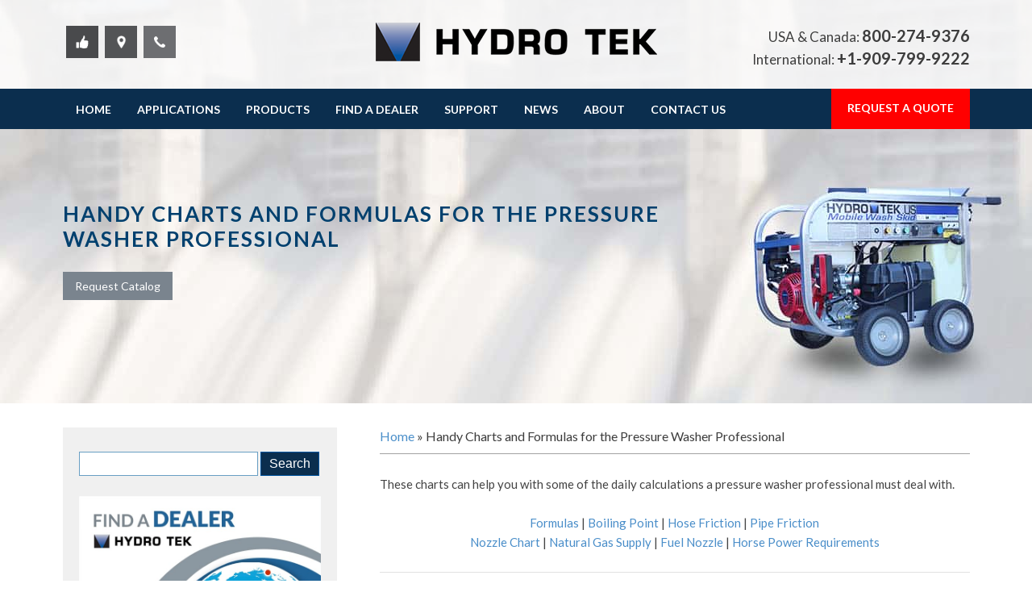

--- FILE ---
content_type: text/html; charset=UTF-8
request_url: https://www.hydrotek.us/charts/
body_size: 20842
content:
<!DOCTYPE html>
<html lang="en-US">
    <head>
        <meta http-equiv="Content-Type" content="text/html; charset=utf-8" />
        <title>Handy Charts and Formulas for the Pressure Washer Professional</title>
<link crossorigin data-rocket-preconnect href="https://fonts.googleapis.com" rel="preconnect">
<link crossorigin data-rocket-preconnect href="https://connect.facebook.net" rel="preconnect">
<link crossorigin data-rocket-preconnect href="https://ajax.googleapis.com" rel="preconnect">
<link crossorigin data-rocket-preconnect href="https://www.googletagmanager.com" rel="preconnect">
<link crossorigin data-rocket-preconnect href="https://maps.googleapis.com" rel="preconnect">
<link data-rocket-preload as="style" href="https://fonts.googleapis.com/css?family=Lato%3A400%2C300%2C300italic%2C100%2C100italic%2C400italic%2C700italic%2C700%7COpen%20Sans%3A600%7CRoboto%20Condensed%3A400%2C700&#038;display=swap" rel="preload">
<link href="https://fonts.googleapis.com/css?family=Lato%3A400%2C300%2C300italic%2C100%2C100italic%2C400italic%2C700italic%2C700%7COpen%20Sans%3A600%7CRoboto%20Condensed%3A400%2C700&#038;display=swap" media="print" onload="this.media=&#039;all&#039;" rel="stylesheet">
<noscript><link rel="stylesheet" href="https://fonts.googleapis.com/css?family=Lato%3A400%2C300%2C300italic%2C100%2C100italic%2C400italic%2C700italic%2C700%7COpen%20Sans%3A600%7CRoboto%20Condensed%3A400%2C700&#038;display=swap"></noscript><link rel="preload" data-rocket-preload as="image" href="https://www.hydrotek.us/wp-content/uploads/2019/11/header-03-v181119.jpg" fetchpriority="high">

<!--         <meta name="viewport" content="width=device-width, initial-scale=1">  -->
        <meta name="viewport" content="width=device-width, initial-scale=1">


        
        <link data-minify="1" rel="stylesheet" href="https://www.hydrotek.us/wp-content/cache/min/1/font-awesome/4.4.0/css/font-awesome.min.css?ver=1665997921">
        <link data-minify="1" rel="stylesheet" type="text/css" media="all" href="https://www.hydrotek.us/wp-content/cache/min/1/wp-content/themes/redline/style/prettyPhoto.css?ver=1665997921" />
        <link data-minify="1" rel="stylesheet" type="text/css" media="all" href="https://www.hydrotek.us/wp-content/cache/min/1/wp-content/themes/redline/main-style.css?ver=1665997921" />

         <link data-minify="1" rel="stylesheet" type="text/css" media="all" href="https://www.hydrotek.us/wp-content/cache/min/1/wp-content/themes/redline/stylemobile.css?ver=1665997921" /> 
         <link data-minify="1" rel="stylesheet" type="text/css" media="all" href="https://www.hydrotek.us/wp-content/cache/min/1/wp-content/themes/redline/mobilenavigation.css?ver=1665997921" /> 
<script src="https://ajax.googleapis.com/ajax/libs/jquery/1.11.3/jquery.min.js"></script>


<!-- bxSlider Javascript file -->
<script src="https://www.hydrotek.us/wp-content/themes/redline/testimonial-slider/jquery.bxslider.min.js"></script>
<script src="https://www.hydrotek.us/wp-content/themes/redline/testimonial-slider/jquery.bxslider.js"></script>
<script>
    $(document).ready(function () {
        $('.testimonials').bxSlider({
            auto: true,
            speed: 500,
            pause: 5000
        });
    });
</script>
<!-- bxSlider CSS file -->
<link data-minify="1" href="https://www.hydrotek.us/wp-content/cache/min/1/wp-content/themes/redline/testimonial-slider/jquery.bxslider.css?ver=1665997921" rel="stylesheet" />
                        


<link rel="apple-touch-icon" sizes="180x180" href="/apple-touch-icon.png">
<link rel="icon" type="image/png" href="/favicon-32x32.png" sizes="32x32">
<link rel="icon" type="image/png" href="/favicon-16x16.png" sizes="16x16">
<link rel="manifest" href="/manifest.json">
<link rel="mask-icon" href="/safari-pinned-tab.svg">
<meta name="apple-mobile-web-app-title" content="Hydro Tek">
<meta name="application-name" content="Hydro Tek">
<meta name="theme-color" content="#ffffff">




        <link rel="pingback" href="https://www.hydrotek.us/xmlrpc.php" />
        <link rel="alternate" type="application/rss+xml" title="Hydro Tek RSS Feed" href="https://www.hydrotek.us/feed/" />
        <meta name='robots' content='index, follow, max-image-preview:large, max-snippet:-1, max-video-preview:-1' />

	<!-- This site is optimized with the Yoast SEO plugin v22.3 - https://yoast.com/wordpress/plugins/seo/ -->
	<meta name="description" content="Our charts can help with many of the daily calculations you’ll have to make when using your pressure washer in a commercial or industrial setting." />
	<link rel="canonical" href="https://www.hydrotek.us/charts/" />
	<meta property="og:locale" content="en_US" />
	<meta property="og:type" content="article" />
	<meta property="og:title" content="Handy Charts and Formulas for the Pressure Washer Professional" />
	<meta property="og:description" content="Our charts can help with many of the daily calculations you’ll have to make when using your pressure washer in a commercial or industrial setting." />
	<meta property="og:url" content="https://www.hydrotek.us/charts/" />
	<meta property="og:site_name" content="Hydro Tek" />
	<meta property="article:publisher" content="https://www.facebook.com/HydroTekSystems" />
	<meta property="article:modified_time" content="2017-12-09T05:39:01+00:00" />
	<meta name="twitter:card" content="summary_large_image" />
	<meta name="twitter:site" content="@HydroTekSystems" />
	<meta name="twitter:label1" content="Est. reading time" />
	<meta name="twitter:data1" content="1 minute" />
	<script type="application/ld+json" class="yoast-schema-graph">{"@context":"https://schema.org","@graph":[{"@type":"WebPage","@id":"https://www.hydrotek.us/charts/","url":"https://www.hydrotek.us/charts/","name":"Handy Charts and Formulas for the Pressure Washer Professional","isPartOf":{"@id":"https://www.hydrotek.us/#website"},"datePublished":"2015-10-15T09:17:05+00:00","dateModified":"2017-12-09T05:39:01+00:00","description":"Our charts can help with many of the daily calculations you’ll have to make when using your pressure washer in a commercial or industrial setting.","breadcrumb":{"@id":"https://www.hydrotek.us/charts/#breadcrumb"},"inLanguage":"en-US","potentialAction":[{"@type":"ReadAction","target":["https://www.hydrotek.us/charts/"]}]},{"@type":"BreadcrumbList","@id":"https://www.hydrotek.us/charts/#breadcrumb","itemListElement":[{"@type":"ListItem","position":1,"name":"Home","item":"https://www.hydrotek.us/"},{"@type":"ListItem","position":2,"name":"Handy Charts and Formulas for the Pressure Washer Professional"}]},{"@type":"WebSite","@id":"https://www.hydrotek.us/#website","url":"https://www.hydrotek.us/","name":"Hydro Tek","description":"","potentialAction":[{"@type":"SearchAction","target":{"@type":"EntryPoint","urlTemplate":"https://www.hydrotek.us/?s={search_term_string}"},"query-input":"required name=search_term_string"}],"inLanguage":"en-US"}]}</script>
	<!-- / Yoast SEO plugin. -->


<link rel='dns-prefetch' href='//maps.googleapis.com' />
<link rel='dns-prefetch' href='//fonts.googleapis.com' />
<link href='https://fonts.gstatic.com' crossorigin rel='preconnect' />
<link rel="alternate" type="application/rss+xml" title="Hydro Tek &raquo; Feed" href="https://www.hydrotek.us/feed/" />
<link rel="alternate" type="application/rss+xml" title="Hydro Tek &raquo; Comments Feed" href="https://www.hydrotek.us/comments/feed/" />
<script type="text/javascript">
window._wpemojiSettings = {"baseUrl":"https:\/\/s.w.org\/images\/core\/emoji\/14.0.0\/72x72\/","ext":".png","svgUrl":"https:\/\/s.w.org\/images\/core\/emoji\/14.0.0\/svg\/","svgExt":".svg","source":{"concatemoji":"https:\/\/www.hydrotek.us\/wp-includes\/js\/wp-emoji-release.min.js?ver=6.3.7"}};
/*! This file is auto-generated */
!function(i,n){var o,s,e;function c(e){try{var t={supportTests:e,timestamp:(new Date).valueOf()};sessionStorage.setItem(o,JSON.stringify(t))}catch(e){}}function p(e,t,n){e.clearRect(0,0,e.canvas.width,e.canvas.height),e.fillText(t,0,0);var t=new Uint32Array(e.getImageData(0,0,e.canvas.width,e.canvas.height).data),r=(e.clearRect(0,0,e.canvas.width,e.canvas.height),e.fillText(n,0,0),new Uint32Array(e.getImageData(0,0,e.canvas.width,e.canvas.height).data));return t.every(function(e,t){return e===r[t]})}function u(e,t,n){switch(t){case"flag":return n(e,"\ud83c\udff3\ufe0f\u200d\u26a7\ufe0f","\ud83c\udff3\ufe0f\u200b\u26a7\ufe0f")?!1:!n(e,"\ud83c\uddfa\ud83c\uddf3","\ud83c\uddfa\u200b\ud83c\uddf3")&&!n(e,"\ud83c\udff4\udb40\udc67\udb40\udc62\udb40\udc65\udb40\udc6e\udb40\udc67\udb40\udc7f","\ud83c\udff4\u200b\udb40\udc67\u200b\udb40\udc62\u200b\udb40\udc65\u200b\udb40\udc6e\u200b\udb40\udc67\u200b\udb40\udc7f");case"emoji":return!n(e,"\ud83e\udef1\ud83c\udffb\u200d\ud83e\udef2\ud83c\udfff","\ud83e\udef1\ud83c\udffb\u200b\ud83e\udef2\ud83c\udfff")}return!1}function f(e,t,n){var r="undefined"!=typeof WorkerGlobalScope&&self instanceof WorkerGlobalScope?new OffscreenCanvas(300,150):i.createElement("canvas"),a=r.getContext("2d",{willReadFrequently:!0}),o=(a.textBaseline="top",a.font="600 32px Arial",{});return e.forEach(function(e){o[e]=t(a,e,n)}),o}function t(e){var t=i.createElement("script");t.src=e,t.defer=!0,i.head.appendChild(t)}"undefined"!=typeof Promise&&(o="wpEmojiSettingsSupports",s=["flag","emoji"],n.supports={everything:!0,everythingExceptFlag:!0},e=new Promise(function(e){i.addEventListener("DOMContentLoaded",e,{once:!0})}),new Promise(function(t){var n=function(){try{var e=JSON.parse(sessionStorage.getItem(o));if("object"==typeof e&&"number"==typeof e.timestamp&&(new Date).valueOf()<e.timestamp+604800&&"object"==typeof e.supportTests)return e.supportTests}catch(e){}return null}();if(!n){if("undefined"!=typeof Worker&&"undefined"!=typeof OffscreenCanvas&&"undefined"!=typeof URL&&URL.createObjectURL&&"undefined"!=typeof Blob)try{var e="postMessage("+f.toString()+"("+[JSON.stringify(s),u.toString(),p.toString()].join(",")+"));",r=new Blob([e],{type:"text/javascript"}),a=new Worker(URL.createObjectURL(r),{name:"wpTestEmojiSupports"});return void(a.onmessage=function(e){c(n=e.data),a.terminate(),t(n)})}catch(e){}c(n=f(s,u,p))}t(n)}).then(function(e){for(var t in e)n.supports[t]=e[t],n.supports.everything=n.supports.everything&&n.supports[t],"flag"!==t&&(n.supports.everythingExceptFlag=n.supports.everythingExceptFlag&&n.supports[t]);n.supports.everythingExceptFlag=n.supports.everythingExceptFlag&&!n.supports.flag,n.DOMReady=!1,n.readyCallback=function(){n.DOMReady=!0}}).then(function(){return e}).then(function(){var e;n.supports.everything||(n.readyCallback(),(e=n.source||{}).concatemoji?t(e.concatemoji):e.wpemoji&&e.twemoji&&(t(e.twemoji),t(e.wpemoji)))}))}((window,document),window._wpemojiSettings);
</script>
<style type="text/css">
img.wp-smiley,
img.emoji {
	display: inline !important;
	border: none !important;
	box-shadow: none !important;
	height: 1em !important;
	width: 1em !important;
	margin: 0 0.07em !important;
	vertical-align: -0.1em !important;
	background: none !important;
	padding: 0 !important;
}
</style>
	<link data-minify="1" rel='stylesheet' id='pakb_default-css' href='https://www.hydrotek.us/wp-content/cache/min/1/wp-content/plugins/pa-knowledgebase/assets/css/default.css?ver=1665997921' type='text/css' media='all' />
<link data-minify="1" rel='stylesheet' id='pg_frontend-css' href='https://www.hydrotek.us/wp-content/cache/min/1/wp-content/plugins/private-content/css/minimal.css?ver=1665997921' type='text/css' media='all' />
<link rel='stylesheet' id='wp-block-library-css' href='https://www.hydrotek.us/wp-includes/css/dist/block-library/style.min.css?ver=6.3.7' type='text/css' media='all' />
<style id='classic-theme-styles-inline-css' type='text/css'>
/*! This file is auto-generated */
.wp-block-button__link{color:#fff;background-color:#32373c;border-radius:9999px;box-shadow:none;text-decoration:none;padding:calc(.667em + 2px) calc(1.333em + 2px);font-size:1.125em}.wp-block-file__button{background:#32373c;color:#fff;text-decoration:none}
</style>
<style id='global-styles-inline-css' type='text/css'>
body{--wp--preset--color--black: #000000;--wp--preset--color--cyan-bluish-gray: #abb8c3;--wp--preset--color--white: #ffffff;--wp--preset--color--pale-pink: #f78da7;--wp--preset--color--vivid-red: #cf2e2e;--wp--preset--color--luminous-vivid-orange: #ff6900;--wp--preset--color--luminous-vivid-amber: #fcb900;--wp--preset--color--light-green-cyan: #7bdcb5;--wp--preset--color--vivid-green-cyan: #00d084;--wp--preset--color--pale-cyan-blue: #8ed1fc;--wp--preset--color--vivid-cyan-blue: #0693e3;--wp--preset--color--vivid-purple: #9b51e0;--wp--preset--gradient--vivid-cyan-blue-to-vivid-purple: linear-gradient(135deg,rgba(6,147,227,1) 0%,rgb(155,81,224) 100%);--wp--preset--gradient--light-green-cyan-to-vivid-green-cyan: linear-gradient(135deg,rgb(122,220,180) 0%,rgb(0,208,130) 100%);--wp--preset--gradient--luminous-vivid-amber-to-luminous-vivid-orange: linear-gradient(135deg,rgba(252,185,0,1) 0%,rgba(255,105,0,1) 100%);--wp--preset--gradient--luminous-vivid-orange-to-vivid-red: linear-gradient(135deg,rgba(255,105,0,1) 0%,rgb(207,46,46) 100%);--wp--preset--gradient--very-light-gray-to-cyan-bluish-gray: linear-gradient(135deg,rgb(238,238,238) 0%,rgb(169,184,195) 100%);--wp--preset--gradient--cool-to-warm-spectrum: linear-gradient(135deg,rgb(74,234,220) 0%,rgb(151,120,209) 20%,rgb(207,42,186) 40%,rgb(238,44,130) 60%,rgb(251,105,98) 80%,rgb(254,248,76) 100%);--wp--preset--gradient--blush-light-purple: linear-gradient(135deg,rgb(255,206,236) 0%,rgb(152,150,240) 100%);--wp--preset--gradient--blush-bordeaux: linear-gradient(135deg,rgb(254,205,165) 0%,rgb(254,45,45) 50%,rgb(107,0,62) 100%);--wp--preset--gradient--luminous-dusk: linear-gradient(135deg,rgb(255,203,112) 0%,rgb(199,81,192) 50%,rgb(65,88,208) 100%);--wp--preset--gradient--pale-ocean: linear-gradient(135deg,rgb(255,245,203) 0%,rgb(182,227,212) 50%,rgb(51,167,181) 100%);--wp--preset--gradient--electric-grass: linear-gradient(135deg,rgb(202,248,128) 0%,rgb(113,206,126) 100%);--wp--preset--gradient--midnight: linear-gradient(135deg,rgb(2,3,129) 0%,rgb(40,116,252) 100%);--wp--preset--font-size--small: 13px;--wp--preset--font-size--medium: 20px;--wp--preset--font-size--large: 36px;--wp--preset--font-size--x-large: 42px;--wp--preset--spacing--20: 0.44rem;--wp--preset--spacing--30: 0.67rem;--wp--preset--spacing--40: 1rem;--wp--preset--spacing--50: 1.5rem;--wp--preset--spacing--60: 2.25rem;--wp--preset--spacing--70: 3.38rem;--wp--preset--spacing--80: 5.06rem;--wp--preset--shadow--natural: 6px 6px 9px rgba(0, 0, 0, 0.2);--wp--preset--shadow--deep: 12px 12px 50px rgba(0, 0, 0, 0.4);--wp--preset--shadow--sharp: 6px 6px 0px rgba(0, 0, 0, 0.2);--wp--preset--shadow--outlined: 6px 6px 0px -3px rgba(255, 255, 255, 1), 6px 6px rgba(0, 0, 0, 1);--wp--preset--shadow--crisp: 6px 6px 0px rgba(0, 0, 0, 1);}:where(.is-layout-flex){gap: 0.5em;}:where(.is-layout-grid){gap: 0.5em;}body .is-layout-flow > .alignleft{float: left;margin-inline-start: 0;margin-inline-end: 2em;}body .is-layout-flow > .alignright{float: right;margin-inline-start: 2em;margin-inline-end: 0;}body .is-layout-flow > .aligncenter{margin-left: auto !important;margin-right: auto !important;}body .is-layout-constrained > .alignleft{float: left;margin-inline-start: 0;margin-inline-end: 2em;}body .is-layout-constrained > .alignright{float: right;margin-inline-start: 2em;margin-inline-end: 0;}body .is-layout-constrained > .aligncenter{margin-left: auto !important;margin-right: auto !important;}body .is-layout-constrained > :where(:not(.alignleft):not(.alignright):not(.alignfull)){max-width: var(--wp--style--global--content-size);margin-left: auto !important;margin-right: auto !important;}body .is-layout-constrained > .alignwide{max-width: var(--wp--style--global--wide-size);}body .is-layout-flex{display: flex;}body .is-layout-flex{flex-wrap: wrap;align-items: center;}body .is-layout-flex > *{margin: 0;}body .is-layout-grid{display: grid;}body .is-layout-grid > *{margin: 0;}:where(.wp-block-columns.is-layout-flex){gap: 2em;}:where(.wp-block-columns.is-layout-grid){gap: 2em;}:where(.wp-block-post-template.is-layout-flex){gap: 1.25em;}:where(.wp-block-post-template.is-layout-grid){gap: 1.25em;}.has-black-color{color: var(--wp--preset--color--black) !important;}.has-cyan-bluish-gray-color{color: var(--wp--preset--color--cyan-bluish-gray) !important;}.has-white-color{color: var(--wp--preset--color--white) !important;}.has-pale-pink-color{color: var(--wp--preset--color--pale-pink) !important;}.has-vivid-red-color{color: var(--wp--preset--color--vivid-red) !important;}.has-luminous-vivid-orange-color{color: var(--wp--preset--color--luminous-vivid-orange) !important;}.has-luminous-vivid-amber-color{color: var(--wp--preset--color--luminous-vivid-amber) !important;}.has-light-green-cyan-color{color: var(--wp--preset--color--light-green-cyan) !important;}.has-vivid-green-cyan-color{color: var(--wp--preset--color--vivid-green-cyan) !important;}.has-pale-cyan-blue-color{color: var(--wp--preset--color--pale-cyan-blue) !important;}.has-vivid-cyan-blue-color{color: var(--wp--preset--color--vivid-cyan-blue) !important;}.has-vivid-purple-color{color: var(--wp--preset--color--vivid-purple) !important;}.has-black-background-color{background-color: var(--wp--preset--color--black) !important;}.has-cyan-bluish-gray-background-color{background-color: var(--wp--preset--color--cyan-bluish-gray) !important;}.has-white-background-color{background-color: var(--wp--preset--color--white) !important;}.has-pale-pink-background-color{background-color: var(--wp--preset--color--pale-pink) !important;}.has-vivid-red-background-color{background-color: var(--wp--preset--color--vivid-red) !important;}.has-luminous-vivid-orange-background-color{background-color: var(--wp--preset--color--luminous-vivid-orange) !important;}.has-luminous-vivid-amber-background-color{background-color: var(--wp--preset--color--luminous-vivid-amber) !important;}.has-light-green-cyan-background-color{background-color: var(--wp--preset--color--light-green-cyan) !important;}.has-vivid-green-cyan-background-color{background-color: var(--wp--preset--color--vivid-green-cyan) !important;}.has-pale-cyan-blue-background-color{background-color: var(--wp--preset--color--pale-cyan-blue) !important;}.has-vivid-cyan-blue-background-color{background-color: var(--wp--preset--color--vivid-cyan-blue) !important;}.has-vivid-purple-background-color{background-color: var(--wp--preset--color--vivid-purple) !important;}.has-black-border-color{border-color: var(--wp--preset--color--black) !important;}.has-cyan-bluish-gray-border-color{border-color: var(--wp--preset--color--cyan-bluish-gray) !important;}.has-white-border-color{border-color: var(--wp--preset--color--white) !important;}.has-pale-pink-border-color{border-color: var(--wp--preset--color--pale-pink) !important;}.has-vivid-red-border-color{border-color: var(--wp--preset--color--vivid-red) !important;}.has-luminous-vivid-orange-border-color{border-color: var(--wp--preset--color--luminous-vivid-orange) !important;}.has-luminous-vivid-amber-border-color{border-color: var(--wp--preset--color--luminous-vivid-amber) !important;}.has-light-green-cyan-border-color{border-color: var(--wp--preset--color--light-green-cyan) !important;}.has-vivid-green-cyan-border-color{border-color: var(--wp--preset--color--vivid-green-cyan) !important;}.has-pale-cyan-blue-border-color{border-color: var(--wp--preset--color--pale-cyan-blue) !important;}.has-vivid-cyan-blue-border-color{border-color: var(--wp--preset--color--vivid-cyan-blue) !important;}.has-vivid-purple-border-color{border-color: var(--wp--preset--color--vivid-purple) !important;}.has-vivid-cyan-blue-to-vivid-purple-gradient-background{background: var(--wp--preset--gradient--vivid-cyan-blue-to-vivid-purple) !important;}.has-light-green-cyan-to-vivid-green-cyan-gradient-background{background: var(--wp--preset--gradient--light-green-cyan-to-vivid-green-cyan) !important;}.has-luminous-vivid-amber-to-luminous-vivid-orange-gradient-background{background: var(--wp--preset--gradient--luminous-vivid-amber-to-luminous-vivid-orange) !important;}.has-luminous-vivid-orange-to-vivid-red-gradient-background{background: var(--wp--preset--gradient--luminous-vivid-orange-to-vivid-red) !important;}.has-very-light-gray-to-cyan-bluish-gray-gradient-background{background: var(--wp--preset--gradient--very-light-gray-to-cyan-bluish-gray) !important;}.has-cool-to-warm-spectrum-gradient-background{background: var(--wp--preset--gradient--cool-to-warm-spectrum) !important;}.has-blush-light-purple-gradient-background{background: var(--wp--preset--gradient--blush-light-purple) !important;}.has-blush-bordeaux-gradient-background{background: var(--wp--preset--gradient--blush-bordeaux) !important;}.has-luminous-dusk-gradient-background{background: var(--wp--preset--gradient--luminous-dusk) !important;}.has-pale-ocean-gradient-background{background: var(--wp--preset--gradient--pale-ocean) !important;}.has-electric-grass-gradient-background{background: var(--wp--preset--gradient--electric-grass) !important;}.has-midnight-gradient-background{background: var(--wp--preset--gradient--midnight) !important;}.has-small-font-size{font-size: var(--wp--preset--font-size--small) !important;}.has-medium-font-size{font-size: var(--wp--preset--font-size--medium) !important;}.has-large-font-size{font-size: var(--wp--preset--font-size--large) !important;}.has-x-large-font-size{font-size: var(--wp--preset--font-size--x-large) !important;}
.wp-block-navigation a:where(:not(.wp-element-button)){color: inherit;}
:where(.wp-block-post-template.is-layout-flex){gap: 1.25em;}:where(.wp-block-post-template.is-layout-grid){gap: 1.25em;}
:where(.wp-block-columns.is-layout-flex){gap: 2em;}:where(.wp-block-columns.is-layout-grid){gap: 2em;}
.wp-block-pullquote{font-size: 1.5em;line-height: 1.6;}
</style>
<link data-minify="1" rel='stylesheet' id='gpp_shortcodes-css' href='https://www.hydrotek.us/wp-content/cache/min/1/wp-content/plugins/light-shortcode/includes/frontend/ls-shortcodes.css?ver=1665997921' type='text/css' media='all' />
<link data-minify="1" rel='stylesheet' id='gpp-sc-genericons-css' href='https://www.hydrotek.us/wp-content/cache/min/1/wp-content/plugins/light-shortcode/includes/frontend/genericons/genericons.css?ver=1665997921' type='text/css' media='all' />
<link data-minify="1" rel='stylesheet' id='car-dealer-style-css' href='https://www.hydrotek.us/wp-content/cache/min/1/wp-content/plugins/progression-car-dealer-master/assets/css/car-dealer.css?ver=1665997921' type='text/css' media='all' />
<link data-minify="1" rel='stylesheet' id='hamburger.css-css' href='https://www.hydrotek.us/wp-content/cache/min/1/wp-content/plugins/wp-responsive-menu/assets/css/wpr-hamburger.css?ver=1665997921' type='text/css' media='all' />
<link data-minify="1" rel='stylesheet' id='wprmenu.css-css' href='https://www.hydrotek.us/wp-content/cache/min/1/wp-content/plugins/wp-responsive-menu/assets/css/wprmenu.css?ver=1665997921' type='text/css' media='all' />
<style id='wprmenu.css-inline-css' type='text/css'>
@media only screen and ( max-width: 768px ) {html body div.wprm-wrapper {overflow: scroll;}#wprmenu_bar {background-image: url();background-size:;background-repeat: ;}#wprmenu_bar {background-color: #0D0D0D;}html body div#mg-wprm-wrap .wpr_submit .icon.icon-search {color: ;}#wprmenu_bar .menu_title,#wprmenu_bar .wprmenu_icon_menu,#wprmenu_bar .menu_title a {color: #F2F2F2;}#wprmenu_bar .menu_title a {font-size: px;font-weight: ;}#mg-wprm-wrap li.menu-item a {font-size: px;text-transform: ;font-weight: ;}#mg-wprm-wrap li.menu-item-has-children ul.sub-menu a {font-size: px;text-transform: ;font-weight: ;}#mg-wprm-wrap li.current-menu-item > a {background: ;}#mg-wprm-wrap li.current-menu-item > a,#mg-wprm-wrap li.current-menu-item span.wprmenu_icon{color:!important;}#mg-wprm-wrap {background-color: #2E2E2E;}.cbp-spmenu-push-toright,.cbp-spmenu-push-toright .mm-slideout {left: 80% ;}.cbp-spmenu-push-toleft {left: -80% ;}#mg-wprm-wrap.cbp-spmenu-right,#mg-wprm-wrap.cbp-spmenu-left,#mg-wprm-wrap.cbp-spmenu-right.custom,#mg-wprm-wrap.cbp-spmenu-left.custom,.cbp-spmenu-vertical {width: 80%;max-width: px;}#mg-wprm-wrap ul#wprmenu_menu_ul li.menu-item a,div#mg-wprm-wrap ul li span.wprmenu_icon {color: #CFCFCF;}#mg-wprm-wrap ul#wprmenu_menu_ul li.menu-item:valid ~ a{color: ;}#mg-wprm-wrap ul#wprmenu_menu_ul li.menu-item a:hover {background: ;color: #606060 !important;}div#mg-wprm-wrap ul>li:hover>span.wprmenu_icon {color: #606060 !important;}.wprmenu_bar .hamburger-inner,.wprmenu_bar .hamburger-inner::before,.wprmenu_bar .hamburger-inner::after {background: #FFFFFF;}.wprmenu_bar .hamburger:hover .hamburger-inner,.wprmenu_bar .hamburger:hover .hamburger-inner::before,.wprmenu_bar .hamburger:hover .hamburger-inner::after {background: ;}div.wprmenu_bar div.hamburger{padding-right: 6px !important;}#wprmenu_menu,#wprmenu_menu ul,#wprmenu_menu li,.wprmenu_no_border_bottom {border-bottom:none;}#wprmenu_menu.wprmenu_levels ul li ul {border-top:none;}#wprmenu_menu.left {width:80%;left: -80%;right: auto;}#wprmenu_menu.right {width:80%;right: -80%;left: auto;}.wprmenu_bar .hamburger {float: left;}.wprmenu_bar #custom_menu_icon.hamburger {top: px;left: px;float: left !important;background-color: ;}.wpr_custom_menu #custom_menu_icon {display: block;}html { padding-top: 42px !important; }#wprmenu_bar,#mg-wprm-wrap { display: block; }div#wpadminbar { position: fixed; }}
</style>
<link data-minify="1" rel='stylesheet' id='wpr_icons-css' href='https://www.hydrotek.us/wp-content/cache/min/1/wp-content/plugins/wp-responsive-menu/inc/assets/icons/wpr-icons.css?ver=1665997921' type='text/css' media='all' />
<link data-minify="1" rel='stylesheet' id='progression-style-css' href='https://www.hydrotek.us/wp-content/cache/min/1/wp-content/themes/redline/style.css?ver=1665997921' type='text/css' media='all' />
<link data-minify="1" rel='stylesheet' id='responsive-css' href='https://www.hydrotek.us/wp-content/cache/min/1/wp-content/themes/redline/css/responsive.css?ver=1665997921' type='text/css' media='all' />

<script type='text/javascript' src='https://www.hydrotek.us/wp-includes/js/jquery/jquery.min.js?ver=3.7.0' id='jquery-core-js'></script>
<script type='text/javascript' src='https://www.hydrotek.us/wp-includes/js/jquery/jquery-migrate.min.js?ver=3.4.1' id='jquery-migrate-js'></script>
<script type='text/javascript' src='https://www.hydrotek.us/wp-content/plugins/pa-knowledgebase/assets/js/tooltip.min.js?ver=6.3.7' id='pakb_tooltip-js'></script>
<script type='text/javascript' src='https://www.hydrotek.us/wp-content/plugins/pa-knowledgebase/assets/js/custom.js?ver=6.3.7' id='pakb_custom-js'></script>
<script type='text/javascript' src='https://www.hydrotek.us/wp-content/plugins/private-content/js/private-content.js?ver=4.021' id='pg_frontend_js-js'></script>
<script type='text/javascript' src='https://www.hydrotek.us/wp-includes/js/jquery/ui/core.min.js?ver=1.13.2' id='jquery-ui-core-js'></script>
<script type='text/javascript' src='https://www.hydrotek.us/wp-includes/js/jquery/ui/tabs.min.js?ver=1.13.2' id='jquery-ui-tabs-js'></script>
<script type='text/javascript' src='https://www.hydrotek.us/wp-content/plugins/private-content-mail-actions/js/private-content-ma.js?ver=1.33' id='pcma_fontend_js-js'></script>
<script type='text/javascript' src='https://www.hydrotek.us/wp-content/plugins/wp-responsive-menu/assets/js/modernizr.custom.js?ver=3.2.1' id='modernizr-js'></script>
<script type='text/javascript' src='https://www.hydrotek.us/wp-content/plugins/wp-responsive-menu/assets/js/touchSwipe.js?ver=3.2.1' id='touchSwipe-js'></script>
<script type='text/javascript' id='wprmenu.js-js-extra'>
/* <![CDATA[ */
var wprmenu = {"zooming":"yes","from_width":"768","push_width":"","menu_width":"80","parent_click":"","swipe":"no","enable_overlay":"","wprmenuDemoId":""};
/* ]]> */
</script>
<script type='text/javascript' src='https://www.hydrotek.us/wp-content/plugins/wp-responsive-menu/assets/js/wprmenu.js?ver=3.2.1' id='wprmenu.js-js'></script>
<script type='text/javascript' src='https://www.hydrotek.us/wp-content/themes/redline/script/blank.js?ver=6.3.7' id='tabs-js'></script>
<script type='text/javascript' src='https://www.hydrotek.us/wp-content/themes/redline/script/jquery.localscroll-1.2.7-min.js?ver=6.3.7' id='localscroll-js'></script>
<script type='text/javascript' src='https://www.hydrotek.us/wp-content/themes/redline/script/jquery.scrollTo-1.4.2-min.js?ver=6.3.7' id='scrollTo-js'></script>
<script type='text/javascript' src='https://www.hydrotek.us/wp-content/themes/redline/script/jquery.prettyPhoto.js?ver=6.3.7' id='prettyphoto-js'></script>
<script type='text/javascript' src='https://www.hydrotek.us/wp-content/themes/redline/script/jquery.flexslider.js?ver=6.3.7' id='flexslider-js'></script>
<link rel="https://api.w.org/" href="https://www.hydrotek.us/wp-json/" /><link rel="alternate" type="application/json" href="https://www.hydrotek.us/wp-json/wp/v2/pages/4067" /><link rel="EditURI" type="application/rsd+xml" title="RSD" href="https://www.hydrotek.us/xmlrpc.php?rsd" />
<meta name="generator" content="WordPress 6.3.7" />
<link rel='shortlink' href='https://www.hydrotek.us/?p=4067' />
<link rel="alternate" type="application/json+oembed" href="https://www.hydrotek.us/wp-json/oembed/1.0/embed?url=https%3A%2F%2Fwww.hydrotek.us%2Fcharts%2F" />
<link rel="alternate" type="text/xml+oembed" href="https://www.hydrotek.us/wp-json/oembed/1.0/embed?url=https%3A%2F%2Fwww.hydrotek.us%2Fcharts%2F&#038;format=xml" />

<script type="text/javascript">
    PAKB = {"base_url":"https:\/\/www.hydrotek.us"};
</script>
    <!-- SLP Custom CSS -->
<style type="text/css">
div#map.slp_map {
width:100%;
height:480px;
}
div#slp_tagline {
width:100%;
}
</style>

<noscript><style id="rocket-lazyload-nojs-css">.rll-youtube-player, [data-lazy-src]{display:none !important;}</style></noscript>                                    <script type="text/javascript">
            jQuery(document).ready(function ($) {
                $(window).scroll(function () {
                    if ($(document).scrollTop() <= 40) {
                        $('#header-full').removeClass('small');
                        $('.tabs-blur').removeClass('no-blur');
                        $('#main-header').removeClass('small');
                    } else {
                        $('#header-full').addClass('small');
                        $('.tabs-blur').addClass('no-blur');
                        $('#main-header').addClass('small');
                    }
                });


                $("a[data-rel^='prettyPhoto']").prettyPhoto({
                    default_width: 600,
                    default_height: 420,
                    social_tools: false
                });
                $(".gallery-icon a").prettyPhoto({
                    default_width: 600,
                    default_height: 420,
                    social_tools: false
                });
                $('a[data-rel]').each(function () {
                    $(this).attr('rel', $(this).data('rel'));
                });
                $('.slider-tabs.flexslider').flexslider({
                    animation: "slide",
                    pauseOnAction: true,
                });
                $('.slider-partners.flexslider').flexslider({
                    animation: "slide",
                    pauseOnAction: true,
                    itemWidth: 163,
                    itemMargin: 0
                });
                    jQuery('#slideshow-tabs').tabs({show: {effect: "fade", duration: 200}, hide: {effect: "fade", duration: 300}});
                $('#tabs-content-bottom').tabs({show: {effect: "fade", duration: 200}, hide: {effect: "fade", duration: 300}});
                $('#slider-news.flexslider').flexslider({
                    animation: "slide",
                    pauseOnAction: true
                });
                //$('#form-comment').validate();
                $('a[data-rel]').each(function () {
                    $(this).attr('rel', $(this).data('rel'));
                });
                $('#slider-event.flexslider').flexslider({
                    animation: "slide",
                    pauseOnAction: true
                });
//                $(".accordion").accordion({
//                    heightStyle: "content"
//                });
//                $('img[data-retina]').retina({checkIfImageExists: true});
//                $(".open-menu").click(function () {
//                    $("body").addClass("no-move");
//                });
                $(".close-menu, .close-menu-big").click(function () {
                    $("body").removeClass("no-move");
                });
            });
        </script>
        <!-- Google tag (gtag.js) -->
		<script async src="https://www.googletagmanager.com/gtag/js?id=G-XSLY5GQ0J5"></script>
		<script>
		  window.dataLayer = window.dataLayer || [];
		  function gtag(){dataLayer.push(arguments);}
		  gtag('js', new Date());

		  gtag('config', 'G-XSLY5GQ0J5');
		</script>

    <style id="rocket-lazyrender-inline-css">[data-wpr-lazyrender] {content-visibility: auto;}</style><meta name="generator" content="WP Rocket 3.20.0.3" data-wpr-features="wpr_lazyload_images wpr_lazyload_iframes wpr_preconnect_external_domains wpr_automatic_lazy_rendering wpr_oci wpr_minify_css" /></head>
    <body data-rsssl=1 class="page-template-default page page-id-4067 slideshow group-blog">
	   	    
        <div  id="fb-root"></div>
        <script>(function (d, s, id) {
                            var js, fjs = d.getElementsByTagName(s)[0];
                            if (d.getElementById(id))
                                return;
                            js = d.createElement(s);
                            js.id = id;
                            js.src = "//connect.facebook.net/en_US/sdk.js#xfbml=1&version=v2.5";
                            fjs.parentNode.insertBefore(js, fjs);
                        }(document, 'script', 'facebook-jssdk'));</script>
        <script>(function (d, s, id) {
                var js, fjs = d.getElementsByTagName(s)[0];
                if (d.getElementById(id))
                    return;
                js = d.createElement(s);
                js.id = id;
                js.src = "//connect.facebook.net/en_US/sdk.js#xfbml=1&version=v2.5";
                fjs.parentNode.insertBefore(js, fjs);
            }(document, 'script', 'facebook-jssdk'));</script>
        <div  id="album-bg"></div>
        <header  id="main-header" class="clearfix">
            <div  id="header-full" class="clearfix">
                <a href="" class="national-speacial-on-mobile" style="">National Specials</a>
                <div  id="header" class="clearfix">
                    <div class="icons">
                        <div class="fsElement fsContainer aux-menu" id="fsEl_405">
                            <div class="fsElementContent" id="icon-wrapper">
                                <div class="fsElement fsContent" id="fsEl_406">
                                    <div class="fsElementContent">
                                        <ul>
                                            <li class="aux-quick2">
                                               <a href="#" title="Hydro Tek"><span></span></a>
                                                <ul class="style-none">
                                                    <li>
                                                    <a href="https://www.facebook.com/HydroTekSystems" target="_blank" title="facebook">
                                                     <img src="data:image/svg+xml,%3Csvg%20xmlns='http://www.w3.org/2000/svg'%20viewBox='0%200%20256%20256'%3E%3C/svg%3E" alt="facebook" title="facebook" width="256" height="256" data-lazy-src="https://www.hydrotek.us/wp-content/themes/redline/images/facebook_circle.png" /><noscript><img src="https://www.hydrotek.us/wp-content/themes/redline/images/facebook_circle.png" alt="facebook" title="facebook" width="256" height="256" /></noscript>
                                                    </a> 
                                                    <a href="https://twitter.com/hydroteksystems" target="_blank" title="Twitter">
                                                    <img src="data:image/svg+xml,%3Csvg%20xmlns='http://www.w3.org/2000/svg'%20viewBox='0%200%20256%20256'%3E%3C/svg%3E" alt="Twitter" title="Twitter" width="256" height="256" data-lazy-src="https://www.hydrotek.us/wp-content/themes/redline/images/twitter_circle.png" /><noscript><img src="https://www.hydrotek.us/wp-content/themes/redline/images/twitter_circle.png" alt="Twitter" title="Twitter" width="256" height="256" /></noscript>
                                                    </a>
                                                    <a href="https://goo.gl/maps/28u2qLgdZLhy5f8b7" target="_blank" title="Google Plus">
                                                    <img src="data:image/svg+xml,%3Csvg%20xmlns='http://www.w3.org/2000/svg'%20viewBox='0%200%20256%20256'%3E%3C/svg%3E" alt="Google Plus" title="Google Plus" width="256" height="256" data-lazy-src="https://www.hydrotek.us/wp-content/themes/redline/images/google_circle.png" /><noscript><img src="https://www.hydrotek.us/wp-content/themes/redline/images/google_circle.png" alt="Google Plus" title="Google Plus" width="256" height="256" /></noscript>
                                                    </a>
                                                    <a href="https://www.youtube.com/user/hydroteksystems" target="_blank" title="Youtube">
                                                    <img src="data:image/svg+xml,%3Csvg%20xmlns='http://www.w3.org/2000/svg'%20viewBox='0%200%20256%20256'%3E%3C/svg%3E" alt="Youtube" title="Youtube" width="256" height="256" data-lazy-src="https://www.hydrotek.us/wp-content/themes/redline/images/youtube_circle.png" /><noscript><img src="https://www.hydrotek.us/wp-content/themes/redline/images/youtube_circle.png" alt="Youtube" title="Youtube" width="256" height="256" /></noscript>
                                                    </a>
                                                    </li>    
                                                </ul>
                                                
                                            </li>
                                            <li class="aux-quick1">
                                                <a href="https://www.hydrotek.us/contact-us/" title="Hydro Tek"><span></span></a>
                                                <ul class="style-none">
                                                    <li>7300 Commercial Circle Fort Pierce, FL 34951</li>
                                                    
                                                </ul>
                                            </li>
                                            <li class="aux-quick">
                                                <a href="https://www.hydrotek.us/contact-us/" title="Hydro Tek"><span>Quicklinks</span></a>
                                                <ul class="style-none">
                                                   <li>Phone<br/> <span class="wsm_phone2">+1-909-799-9222</span></li>
                                                   <li class="email-details">Email:<br/> <span class="wsm_email"><a href="mailto:&#115;&#97;&#108;&#101;&#115;&#64;&#104;&#121;&#100;&#114;&#111;&#116;&#101;&#107;&#46;&#117;&#115;" title="Email Us">&#115;&#97;&#108;&#101;&#115;&#64;&#104;&#121;&#100;&#114;&#111;&#116;&#101;&#107;&#46;&#117;&#115;</a></span></li>
                                                    
                                                   
                                                </ul>
                                            </li>
                                           
                                        </ul>
                                    </div>
                                </div>
                            </div>
                        </div>   
                    </div>				
                    <div class="logo-section">
                        <a href="https://www.hydrotek.us" id="logo" title="Hydro Tek">
                            <img title="Hydro Tek" class="large-header-logo" width="349" height="48" src="https://www.hydrotek.us/wp-content/themes/redline/images/logo.png"  alt="Hydro Tek" />
                            <img title="Hydro Tek" class="small-header-logo" width="55" height="48" src="data:image/svg+xml,%3Csvg%20xmlns='http://www.w3.org/2000/svg'%20viewBox='0%200%2055%2048'%3E%3C/svg%3E"  alt="Hydro Tek" data-lazy-src="https://www.hydrotek.us/wp-content/themes/redline/images/header-logomark.png" /><noscript><img title="Hydro Tek" class="small-header-logo" width="55" height="48" src="https://www.hydrotek.us/wp-content/themes/redline/images/header-logomark.png"  alt="Hydro Tek" /></noscript>
                        
</a> 
			

                    </div>
			
                    <div class="tagline" >
                        <span class="country-name">USA & Canada:</span>
                        <span class="wsm_phone">800-274-9376 </span><br/>
                    	<span class="country-name">International:</span>
			<span class="wsm_phone2">+1-909-799-9222</span>                        

                    </div>

                </div>
			
            </div>
            <nav id="nav" class="clearfix">
                <a href="#" class="close-menu-big" title="Hydro Tek">Close</a>
                <div id="nav-container">
                    <a href="#" class="close-menu">
                        <span class="icon-bar"></span>
                        <span class="icon-bar"></span>
                        <span class="icon-bar"></span>
                    </a>
                    <ul id="nav-main"><li id="menu-item-1371" class="menu-item menu-item-type-post_type menu-item-object-page menu-item-home menu-item-1371"><a href="https://www.hydrotek.us/">Home</a></li>
<li id="menu-item-6" class="menu-item menu-item-type-custom menu-item-object-custom menu-item-6"><a href="/applications/">Applications</a></li>
<li id="menu-item-1381" class="menu-item menu-item-type-post_type menu-item-object-page menu-item-has-children menu-item-1381"><a href="https://www.hydrotek.us/products/">Products</a>
<ul class="sub-menu">
	<li id="menu-item-9" class="menu-item menu-item-type-custom menu-item-object-custom menu-item-9"><a href="/products/hot-water-pressure-washers/">Hot Water Pressure Washers</a></li>
	<li id="menu-item-4048" class="menu-item menu-item-type-post_type menu-item-object-page menu-item-4048"><a href="https://www.hydrotek.us/professional-pressure-washers/">Professional Pressure Washers</a></li>
	<li id="menu-item-11" class="menu-item menu-item-type-custom menu-item-object-custom menu-item-11"><a href="/products/accessories/">Pressure Washer Accessories</a></li>
	<li id="menu-item-7" class="menu-item menu-item-type-custom menu-item-object-custom menu-item-7"><a href="/products/industrial-vacuums/">Industrial Vacuums</a></li>
	<li id="menu-item-8" class="menu-item menu-item-type-custom menu-item-object-custom menu-item-8"><a href="/products/trailer-tank-skids/">Trailers/ Tank Skids</a></li>
	<li id="menu-item-12" class="menu-item menu-item-type-custom menu-item-object-custom menu-item-12"><a href="/products/water-recycle-systems/">Water Recycle Systems</a></li>
</ul>
</li>
<li id="menu-item-1378" class="menu-item menu-item-type-post_type menu-item-object-page menu-item-1378"><a href="https://www.hydrotek.us/dealer-locator/">Find a Dealer</a></li>
<li id="menu-item-1373" class="menu-item menu-item-type-post_type menu-item-object-page current-menu-ancestor current-menu-parent current_page_parent current_page_ancestor menu-item-has-children menu-item-1373"><a href="https://www.hydrotek.us/support/">Support</a>
<ul class="sub-menu">
	<li id="menu-item-990" class="menu-item menu-item-type-post_type menu-item-object-page menu-item-990"><a href="https://www.hydrotek.us/support/">Technical Support</a></li>
	<li id="menu-item-1380" class="menu-item menu-item-type-post_type menu-item-object-page menu-item-1380"><a href="https://www.hydrotek.us/dealer-resources/">Dealer Resources</a></li>
	<li id="menu-item-4056" class="menu-item menu-item-type-post_type menu-item-object-page menu-item-4056"><a href="https://www.hydrotek.us/buyers-guide/">Buyer's Guide</a></li>
	<li id="menu-item-4057" class="menu-item menu-item-type-post_type menu-item-object-page menu-item-4057"><a href="https://www.hydrotek.us/frequently-asked-pressure-washer-questions/">Pressure Washer FAQ</a></li>
	<li id="menu-item-4273" class="menu-item menu-item-type-custom menu-item-object-custom menu-item-4273"><a href="https://www.hydrotek.us/knowledgebase/pressure-washer-troubleshooting-guide/">Troubleshooting Guide</a></li>
	<li id="menu-item-6668" class="menu-item menu-item-type-post_type menu-item-object-page current-menu-item page_item page-item-4067 current_page_item menu-item-6668"><a href="https://www.hydrotek.us/charts/" aria-current="page">Charts</a></li>
</ul>
</li>
<li id="menu-item-13" class="menu-item menu-item-type-custom menu-item-object-custom menu-item-has-children menu-item-13"><a href="/category/news/">News</a>
<ul class="sub-menu">
	<li id="menu-item-1376" class="menu-item menu-item-type-post_type menu-item-object-page menu-item-1376"><a href="https://www.hydrotek.us/events/">Events</a></li>
	<li id="menu-item-5630" class="menu-item menu-item-type-taxonomy menu-item-object-category menu-item-5630"><a href="https://www.hydrotek.us/category/news/">Hydro Tek News</a></li>
	<li id="menu-item-5629" class="menu-item menu-item-type-taxonomy menu-item-object-category menu-item-5629"><a href="https://www.hydrotek.us/category/blogs/">Blog</a></li>
</ul>
</li>
<li id="menu-item-1377" class="menu-item menu-item-type-post_type menu-item-object-page menu-item-has-children menu-item-1377"><a href="https://www.hydrotek.us/about/">About</a>
<ul class="sub-menu">
	<li id="menu-item-1383" class="menu-item menu-item-type-post_type menu-item-object-page menu-item-1383"><a href="https://www.hydrotek.us/history/">History</a></li>
	<li id="menu-item-1382" class="menu-item menu-item-type-post_type menu-item-object-page menu-item-1382"><a href="https://www.hydrotek.us/the-hydro-tek-advantage/">The Hydro Tek Advantage</a></li>
	<li id="menu-item-4269" class="menu-item menu-item-type-post_type menu-item-object-page menu-item-4269"><a href="https://www.hydrotek.us/certifications-associations/">Certifications</a></li>
</ul>
</li>
<li id="menu-item-1372" class="menu-item menu-item-type-post_type menu-item-object-page menu-item-has-children menu-item-1372"><a href="https://www.hydrotek.us/contact-us/">Contact Us</a>
<ul class="sub-menu">
	<li id="menu-item-1379" class="menu-item menu-item-type-post_type menu-item-object-page menu-item-1379"><a href="https://www.hydrotek.us/request-a-catalog/">Request Catalog</a></li>
	<li id="menu-item-1375" class="menu-item menu-item-type-post_type menu-item-object-page menu-item-1375"><a href="https://www.hydrotek.us/request-a-quote/">Request  Quote</a></li>
</ul>
</li>
</ul>                    <a href="https://www.hydrotek.us/request-a-quote/" id="button-registration" title="Request a Quote">Request a Quote</a>                </div>
            </nav>
        </header>
<div  class="page-header-image">

    
   
        <div class="page-header-image-img grandparent-heder-" style="background-image: url('https://www.hydrotek.us/wp-content/uploads/2019/11/header-03-v181119.jpg')" >



        </div>

 

    <div class="title-btn-section grandparent-" >

        <h1>Handy Charts and Formulas for the Pressure Washer Professional</h1>

        <div  class="header-button-wrapper">

            <a href="https://www.hydrotek.us/request-a-catalog/" >Request Catalog</a>

        </div>

    </div>

</div>



<div  id="content-container">

    <div  id="content" class="clearfix">

        <div  id="main-content" class="alignright">





<p id="breadcrumbs"><span><span><a href="https://www.hydrotek.us/">Home</a></span> » <span class="breadcrumb_last" aria-current="page">Handy Charts and Formulas for the Pressure Washer Professional</span></span></p>
            

           

                                    

                
                    
                        <article class="static-page">

                            <div id="main-title">Handy Charts and Formulas for the Pressure Washer Professional</div>

        <div>
<a id="Handy Charts" name="Handy Charts"></p>
<p align="left">These charts can help you with some of the daily calculations a pressure washer professional must deal with.</p>
<p align="center"><a href="index.php#formulas">Formulas</a> | <a href="index.php#Saturated Water Substance">Boiling Point</a> | <a href="index.php#Hose Friction Loss">Hose Friction</a> | <a href="index.php#Pipe Friction Loss">Pipe Friction</a><br />
<a href="index.php#Nozzle Volume">Nozzle Chart</a> | <a href="index.php#NG Supply Pipe">Natural Gas Supply</a> | <a href="index.php#Diesel Fuel Nozzle Chart">Fuel Nozzle</a> | <a href="index.php#Horse Power Requirements">Horse Power Requirements</a></p>
<hr />
<p  align="center"><span style="font-family: Arial; font-size: large;"><b><a id="Saturated Water Substance" name="Saturated Water Substance"></a>Saturated Water Substance<br />
</b></span><span style="font-family: Arial; font-size: xx-small;">(Boiling point of water at various pressures)</span></p>
<div align="center">
<table  border="1">
<tbody>
<tr>
<td  align="center" valign="middle"><span style="font-family: Arial;"><b>P.S.I.<br />
(psia)</b></span></td>
<td  align="center" valign="middle"><span style="font-family: Arial;"><b>Temperature<br />
°f</b></span></td>
</tr>
<tr>
<td  align="center" valign="bottom"><span style="font-family: Arial;">30</span></td>
<td  align="center" valign="bottom"><span style="font-family: Arial;">250</span></td>
</tr>
<tr>
<td  align="center" valign="bottom"><span style="font-family: Arial;">100</span></td>
<td  align="center" valign="bottom"><span style="font-family: Arial;">327</span></td>
</tr>
<tr>
<td  align="center" valign="bottom"><span style="font-family: Arial;">500</span></td>
<td  align="center" valign="bottom"><span style="font-family: Arial;">467</span></td>
</tr>
<tr>
<td  align="center" valign="bottom"><span style="font-family: Arial;">3000</span></td>
<td  align="center" valign="bottom"><span style="font-family: Arial;">695</span></td>
</tr>
</tbody>
</table>
</div>
<p  align="center"><a href="index.php">Home</a> | <a href="index.php#Handy Charts">Top</a></p>
<hr />
<p  align="center"><span style="font-family: Arial; font-size: large;"><strong><a id="Diesel Fuel Nozzle Chart" name="Diesel Fuel Nozzle Chart"></a>Diesel Fuel Nozzle Chart<br />
</strong></span><span style="font-family: Arial; font-size: xx-small;">(SC &amp; HP Series with standard Hydro Tek coil)</span></p>
<div align="center">
<table border="1">
<tbody>
<tr>
<td  align="center" valign="bottom"><span style="font-family: Arial;"><b>GPM</b></span></td>
<td  align="center" valign="bottom"><span style="font-family: Arial;"><b>140° rise</b></span></td>
<td  align="center" valign="bottom"><span style="font-family: Arial;"><b>150° rise</b></span></td>
<td  align="center" valign="bottom"><span style="font-family: Arial;"><b>BTU</b></span></td>
</tr>
<tr>
<td  align="center" valign="bottom"><span style="font-family: Arial;">2</span></td>
<td  align="center" valign="bottom"><span style="font-family: Arial;">1.00 70° B</span></td>
<td  align="center" valign="bottom"><span style="font-family: Arial;">1.00 70° B</span></td>
<td  style="vnd.ms-excel.numberformat: #,##0;" align="center" valign="bottom"><span style="font-family: Arial;">172,000</span></td>
</tr>
<tr>
<td  align="center" valign="bottom"><span style="font-family: Arial;">2.5</span></td>
<td  align="center" valign="bottom"><span style="font-family: Arial;">1.75 80° B</span></td>
<td  align="center" valign="bottom"><span style="font-family: Arial;">1.75 80° B</span></td>
<td  style="vnd.ms-excel.numberformat: #,##0;" align="center" valign="bottom"><span style="font-family: Arial;">250,000</span></td>
</tr>
<tr>
<td  align="center" valign="bottom"><span style="font-family: Arial;">3</span></td>
<td  align="center" valign="bottom"><span style="font-family: Arial;">1.75 80° B</span></td>
<td  align="center" valign="bottom"><span style="font-family: Arial;">1.75 80° B</span></td>
<td  style="vnd.ms-excel.numberformat: #,##0;" align="center" valign="bottom"><span style="font-family: Arial;">275,000</span></td>
</tr>
<tr>
<td  align="center" valign="bottom"><span style="font-family: Arial;">4</span></td>
<td  align="center" valign="bottom"><span style="font-family: Arial;">2.50 80° A</span></td>
<td  align="center" valign="bottom"><span style="font-family: Arial;">2.50 80° A</span></td>
<td  style="vnd.ms-excel.numberformat: #,##0;" align="center" valign="bottom"><span style="font-family: Arial;">365,000</span></td>
</tr>
<tr>
<td  align="center" valign="bottom"><span style="font-family: Arial;">5</span></td>
<td  align="center" valign="bottom"><span style="font-family: Arial;">3.00 90° B</span></td>
<td  align="center" valign="bottom"><span style="font-family: Arial;">3.00 90° B</span></td>
<td  style="vnd.ms-excel.numberformat: #,##0;" align="center" valign="bottom"><span style="font-family: Arial;">435,000</span></td>
</tr>
<tr>
<td  align="center" valign="bottom"><span style="font-family: Arial;">6</span></td>
<td  align="center" valign="bottom"><span style="font-family: Arial;">3.50 90° B</span></td>
<td  align="center" valign="bottom"><span style="font-family: Arial;">3.50 90° B</span></td>
<td  style="vnd.ms-excel.numberformat: #,##0;" align="center" valign="bottom"><span style="font-family: Arial;">500,000</span></td>
</tr>
</tbody>
</table>
</div>
<p  align="center"><span style="font-family: Arial; font-size: xx-small;">Nozzle size x 140000= diesel fired BTU @ 100 psi fuel pressure.<br />
°C=.555 (°F - 32) | °F=1.8(°C )+ 32<br />
</span><a href="index.php">Home</a> | <a href="index.php#Handy Charts">Top</a></p>
<hr />
<p  align="center"><a id="Horse Power Requirements" name="Horse Power Requirements"></a><span style="font-family: Arial; font-size: large;"><strong>Horse Power Requirements</strong></span> <span style="font-family: Arial; font-size: xx-small;">(Minimum)<br />
Electric HP = (psi x gpm) / 1460 Gas Engine HP = (psi x gpm) / 1100<br />
</span></p>
<div align="center">
<table border="1">
<tbody>
<tr>
<td  valign="bottom"><span style="font-family: Arial;">Pressure</span></td>
<td  valign="bottom"><span style="font-family: Arial;">Flow</span></td>
<td  valign="bottom"><span style="font-family: Arial;">Cleaning Units</span></td>
<td  valign="bottom"><span style="font-family: Arial;">Electric HP</span></td>
<td  valign="bottom"><span style="font-family: Arial;">Gas Engine HP</span></td>
</tr>
<tr>
<td  align="right" valign="bottom"><span style="font-family: Arial;">1000</span></td>
<td  align="right" valign="bottom"><span style="font-family: Arial;">2</span></td>
<td  align="right" valign="bottom"><span style="font-family: Arial;">2000</span></td>
<td  align="right" valign="bottom"><span style="font-family: Arial;">1.36</span></td>
<td  align="right" valign="bottom"><span style="font-family: Arial;">1.81</span></td>
</tr>
<tr>
<td align="right" valign="bottom"></td>
<td  align="right" valign="bottom"><span style="font-family: Arial;">3</span></td>
<td  align="right" valign="bottom"><span style="font-family: Arial;">3000</span></td>
<td  align="right" valign="bottom"><span style="font-family: Arial;">2.05</span></td>
<td  align="right" valign="bottom"><span style="font-family: Arial;">2.75</span></td>
</tr>
<tr>
<td valign="bottom"></td>
<td  align="right" valign="bottom"><span style="font-family: Arial;">4</span></td>
<td  align="right" valign="bottom"><span style="font-family: Arial;">4000</span></td>
<td  align="right" valign="bottom"><span style="font-family: Arial;">2.74</span></td>
<td  align="right" valign="bottom"><span style="font-family: Arial;">3.65</span></td>
</tr>
<tr>
<td  align="right" valign="bottom"><span style="font-family: Arial;">1200</span></td>
<td  align="right" valign="bottom"><span style="font-family: Arial;">2</span></td>
<td  align="right" valign="bottom"><span style="font-family: Arial;">2400</span></td>
<td  align="right" valign="bottom"><span style="font-family: Arial;">1.64</span></td>
<td  align="right" valign="bottom"><span style="font-family: Arial;">2.18</span></td>
</tr>
<tr>
<td align="right" valign="bottom"></td>
<td  align="right" valign="bottom"><span style="font-family: Arial;">2.5</span></td>
<td  align="right" valign="bottom"><span style="font-family: Arial;">3000</span></td>
<td  align="right" valign="bottom"><span style="font-family: Arial;">2.05</span></td>
<td  align="right" valign="bottom"><span style="font-family: Arial;">2.74</span></td>
</tr>
<tr>
<td align="right" valign="bottom"></td>
<td  align="right" valign="bottom"><span style="font-family: Arial;">3</span></td>
<td  align="right" valign="bottom"><span style="font-family: Arial;">3600</span></td>
<td  align="right" valign="bottom"><span style="font-family: Arial;">2.46</span></td>
<td  align="right" valign="bottom"><span style="font-family: Arial;">3.28</span></td>
</tr>
<tr>
<td align="right" valign="bottom"></td>
<td  align="right" valign="bottom"><span style="font-family: Arial;">4</span></td>
<td  align="right" valign="bottom"><span style="font-family: Arial;">4800</span></td>
<td  align="right" valign="bottom"><span style="font-family: Arial;">3.28</span></td>
<td  align="right" valign="bottom"><span style="font-family: Arial;">4.37</span></td>
</tr>
<tr>
<td  align="right" valign="bottom"><span style="font-family: Arial;">1500</span></td>
<td  align="right" valign="bottom"><span style="font-family: Arial;">2</span></td>
<td  align="right" valign="bottom"><span style="font-family: Arial;">3000</span></td>
<td  align="right" valign="bottom"><span style="font-family: Arial;">2.05</span></td>
<td  align="right" valign="bottom"><span style="font-family: Arial;">2.73</span></td>
</tr>
<tr>
<td align="right" valign="bottom"></td>
<td  align="right" valign="bottom"><span style="font-family: Arial;">3</span></td>
<td  align="right" valign="bottom"><span style="font-family: Arial;">4500</span></td>
<td  align="right" valign="bottom"><span style="font-family: Arial;">3.08</span></td>
<td  align="right" valign="bottom"><span style="font-family: Arial;">4.1</span></td>
</tr>
<tr>
<td align="right" valign="bottom"></td>
<td  align="right" valign="bottom"><span style="font-family: Arial;">4</span></td>
<td  align="right" valign="bottom"><span style="font-family: Arial;">6000</span></td>
<td  align="right" valign="bottom"><span style="font-family: Arial;">4.1</span></td>
<td  align="right" valign="bottom"><span style="font-family: Arial;">5.46</span></td>
</tr>
<tr>
<td  align="right" valign="bottom"><span style="font-family: Arial;">2000</span></td>
<td  align="right" valign="bottom"><span style="font-family: Arial;">3</span></td>
<td  align="right" valign="bottom"><span style="font-family: Arial;">6000</span></td>
<td  align="right" valign="bottom"><span style="font-family: Arial;">4.1</span></td>
<td  align="right" valign="bottom"><span style="font-family: Arial;">5.46</span></td>
</tr>
<tr>
<td align="right" valign="bottom"></td>
<td  align="right" valign="bottom"><span style="font-family: Arial;">4</span></td>
<td  align="right" valign="bottom"><span style="font-family: Arial;">8000</span></td>
<td  align="right" valign="bottom"><span style="font-family: Arial;">5.47</span></td>
<td  align="right" valign="bottom"><span style="font-family: Arial;">7.29</span></td>
</tr>
<tr>
<td align="right" valign="bottom"></td>
<td  align="right" valign="bottom"><span style="font-family: Arial;">5</span></td>
<td  align="right" valign="bottom"><span style="font-family: Arial;">10000</span></td>
<td  align="right" valign="bottom"><span style="font-family: Arial;">6.84</span></td>
<td  align="right" valign="bottom"><span style="font-family: Arial;">9.12</span></td>
</tr>
<tr>
<td  align="right" valign="bottom"><span style="font-family: Arial;">2500</span></td>
<td  align="right" valign="bottom"><span style="font-family: Arial;">3</span></td>
<td  align="right" valign="bottom"><span style="font-family: Arial;">7500</span></td>
<td  align="right" valign="bottom"><span style="font-family: Arial;">5.13</span></td>
<td  align="right" valign="bottom"><span style="font-family: Arial;">6.84</span></td>
</tr>
<tr>
<td align="right" valign="bottom"></td>
<td  align="right" valign="bottom"><span style="font-family: Arial;">4</span></td>
<td  align="right" valign="bottom"><span style="font-family: Arial;">10000</span></td>
<td  align="right" valign="bottom"><span style="font-family: Arial;">6.84</span></td>
<td  align="right" valign="bottom"><span style="font-family: Arial;">9.12</span></td>
</tr>
<tr>
<td align="right" valign="bottom"></td>
<td  align="right" valign="bottom"><span style="font-family: Arial;">5</span></td>
<td  align="right" valign="bottom"><span style="font-family: Arial;">12500</span></td>
<td  align="right" valign="bottom"><span style="font-family: Arial;">8.56</span></td>
<td  align="right" valign="bottom"><span style="font-family: Arial;">11.41</span></td>
</tr>
<tr>
<td  align="right" valign="bottom"><span style="font-family: Arial;">3000</span></td>
<td  align="right" valign="bottom"><span style="font-family: Arial;">4</span></td>
<td  align="right" valign="bottom"><span style="font-family: Arial;">12000</span></td>
<td  align="right" valign="bottom"><span style="font-family: Arial;">6.16</span></td>
<td  align="right" valign="bottom"><span style="font-family: Arial;">8.21</span></td>
</tr>
<tr>
<td align="right" valign="bottom"></td>
<td  align="right" valign="bottom"><span style="font-family: Arial;">5</span></td>
<td  align="right" valign="bottom"><span style="font-family: Arial;">15000</span></td>
<td  align="right" valign="bottom"><span style="font-family: Arial;">10.27</span></td>
<td  align="right" valign="bottom"><span style="font-family: Arial;">13.69</span></td>
</tr>
<tr>
<td align="right" valign="bottom"></td>
<td  align="right" valign="bottom"><span style="font-family: Arial;">6</span></td>
<td  align="right" valign="bottom"><span style="font-family: Arial;">18000</span></td>
<td  align="right" valign="bottom"><span style="font-family: Arial;">12.32</span></td>
<td  align="right" valign="bottom"><span style="font-family: Arial;">16.42</span></td>
</tr>
<tr>
<td align="right" valign="bottom"></td>
<td  align="right" valign="bottom"><span style="font-family: Arial;">10</span></td>
<td  align="right" valign="bottom"><span style="font-family: Arial;">30000</span></td>
<td  align="right" valign="bottom"><span style="font-family: Arial;">20.54</span></td>
<td  align="right" valign="bottom"><span style="font-family: Arial;">27.39</span></td>
</tr>
<tr>
<td  align="right" valign="bottom"><span style="font-family: Arial;">3500</span></td>
<td  align="right" valign="bottom"><span style="font-family: Arial;">4</span></td>
<td  align="right" valign="bottom"><span style="font-family: Arial;">14000</span></td>
<td  align="right" valign="bottom"><span style="font-family: Arial;">8.22</span></td>
<td  align="right" valign="bottom"><span style="font-family: Arial;">10.96</span></td>
</tr>
<tr>
<td align="right" valign="bottom"></td>
<td  align="right" valign="bottom"><span style="font-family: Arial;">4.5</span></td>
<td  align="right" valign="bottom"><span style="font-family: Arial;">15750</span></td>
<td  align="right" valign="bottom"><span style="font-family: Arial;">10.78</span></td>
<td  align="right" valign="bottom"><span style="font-family: Arial;">14.39</span></td>
</tr>
<tr>
<td align="right" valign="bottom"></td>
<td  align="right" valign="bottom"><span style="font-family: Arial;">5</span></td>
<td  align="right" valign="bottom"><span style="font-family: Arial;">17500</span></td>
<td  align="right" valign="bottom"><span style="font-family: Arial;">11.99</span></td>
<td  align="right" valign="bottom"><span style="font-family: Arial;">15.98</span></td>
</tr>
<tr>
<td align="right" valign="bottom"></td>
<td  align="right" valign="bottom"><span style="font-family: Arial;">6</span></td>
<td  align="right" valign="bottom"><span style="font-family: Arial;">21000</span></td>
<td  align="right" valign="bottom"><span style="font-family: Arial;">14.38</span></td>
<td  align="right" valign="bottom"><span style="font-family: Arial;">19.18</span></td>
</tr>
<tr>
<td  align="right" valign="bottom"><span style="font-family: Arial;">4000</span></td>
<td  align="right" valign="bottom"><span style="font-family: Arial;">4</span></td>
<td  align="right" valign="bottom"><span style="font-family: Arial;">16000</span></td>
<td  align="right" valign="bottom"><span style="font-family: Arial;">10.95</span></td>
<td  align="right" valign="bottom"><span style="font-family: Arial;">14.6</span></td>
</tr>
<tr>
<td align="right" valign="bottom"></td>
<td  align="right" valign="bottom"><span style="font-family: Arial;">4.5</span></td>
<td  align="right" valign="bottom"><span style="font-family: Arial;">18000</span></td>
<td  align="right" valign="bottom"><span style="font-family: Arial;">12.33</span></td>
<td  align="right" valign="bottom"><span style="font-family: Arial;">16.44</span></td>
</tr>
<tr>
<td align="right" valign="bottom"></td>
<td  align="right" valign="bottom"><span style="font-family: Arial;">5</span></td>
<td  align="right" valign="bottom"><span style="font-family: Arial;">20000</span></td>
<td  align="right" valign="bottom"><span style="font-family: Arial;">13.69</span></td>
<td  align="right" valign="bottom"><span style="font-family: Arial;">18.25</span></td>
</tr>
<tr>
<td  align="right" valign="bottom"><span style="font-family: Arial;">5000</span></td>
<td  align="right" valign="bottom"><span style="font-family: Arial;">4.5</span></td>
<td  align="right" valign="bottom"><span style="font-family: Arial;">22500</span></td>
<td  align="right" valign="bottom"><span style="font-family: Arial;">15.41</span></td>
<td  align="right" valign="bottom"><span style="font-family: Arial;">20.54</span></td>
</tr>
</tbody>
</table>
</div>
<p  align="center"><a href="index.php">Home</a> | <a href="index.php#Handy Charts">Top</a></p>
<hr />
<p  align="center"><a id="NG Supply Pipe" name="NG Supply Pipe"></a><span style="font-family: Arial; font-size: large;"><strong>NG Supply Pipe</strong></span><span style="font-family: Arial;"> : </span><span style="font-family: Arial; font-size: xx-small;">450,000 BTU</span></p>
<div align="center">
<table border="1">
<tbody>
<tr>
<td  align="center" valign="bottom"><span style="font-family: Arial;">Length of run</span></td>
<td  align="center" valign="bottom"><span style="font-family: Arial;">Pipe Diameter</span></td>
</tr>
<tr>
<td  align="center" valign="bottom"><span style="font-family: Arial;">0-50 ft</span></td>
<td  align="center" valign="bottom"><span style="font-family: Arial;">1 1/4"</span></td>
</tr>
<tr>
<td  align="center" valign="bottom"><span style="font-family: Arial;">51-150 ft</span></td>
<td  align="center" valign="bottom"><span style="font-family: Arial;">1 1/2"</span></td>
</tr>
<tr>
<td  align="center" valign="bottom"><span style="font-family: Arial;">151 - 500 ft</span></td>
<td  align="center" valign="bottom"><span style="font-family: Arial;">2"</span></td>
</tr>
</tbody>
</table>
<p><span style="font-size: xx-small;">Please consult your local gas company for relevant building and safety codes for your area</span></p>
</div>
<p  align="center"><a href="index.php">Home</a> | <a href="index.php#Handy Charts">Top</a></p>
<hr />
<p  align="center"><span style="font-family: Arial; font-size: large;"><strong><a id="Nozzle Volume" name="Nozzle Volume"></a>Nozzle Volume at various pressures</strong></span> <span style="font-family: Arial; font-size: xx-small;">(PSI)</span></p>
<table border="1">
<tbody>
<tr>
<td  align="center"><span style="font-family: Arial;"><b>Nozzle Size</b></span></td>
<td  align="center"><span style="font-family: Arial;"><b>Orifice Dia.</b></span></td>
<td  align="center"><span style="font-family: Arial;"><b>500 psi</b></span></td>
<td  align="center"><span style="font-family: Arial;"><b>700 psi</b></span></td>
<td  align="center"><span style="font-family: Arial;"><b>1000 psi</b></span></td>
<td  align="center"><span style="font-family: Arial;"><b>1200 psi</b></span></td>
<td  align="center"><span style="font-family: Arial;"><b>1500 psi </b></span></td>
<td  align="center"><span style="font-family: Arial;"><b>2000 psi </b></span></td>
<td  align="center"><span style="font-family: Arial;"><b>3000 psi</b></span></td>
<td  align="center"><span style="font-family: Arial;"><b>3500 psi</b></span></td>
<td  align="center"><span style="font-family: Arial;"><b>4000 psi</b></span></td>
<td  align="center"><span style="font-family: Arial;"><b>5000 psi</b></span></td>
</tr>
<tr>
<td  align="center"><span style="font-family: Arial;">2</span></td>
<td  style="vnd.ms-excel.numberformat: 0.000;" align="center"><span style="font-family: Arial;">0.034</span></td>
<td  style="vnd.ms-excel.numberformat: 0.00;" align="center"><span style="font-family: Arial;">0.71</span></td>
<td  style="vnd.ms-excel.numberformat: 0.00;" align="center"><span style="font-family: Arial;">0.80</span></td>
<td  style="vnd.ms-excel.numberformat: 0.00;" align="center"><span style="font-family: Arial;">1.00</span></td>
<td  style="vnd.ms-excel.numberformat: 0.00;" align="center"><span style="font-family: Arial;">1.10</span></td>
<td  style="vnd.ms-excel.numberformat: 0.00;" align="center"><span style="font-family: Arial;">1.20</span></td>
<td  style="vnd.ms-excel.numberformat: 0.00;" align="center"><span style="font-family: Arial;">1.40</span></td>
<td  style="vnd.ms-excel.numberformat: 0.00;" align="center"><span style="font-family: Arial;">1.70</span></td>
<td  style="vnd.ms-excel.numberformat: 0.00;" align="center"><span style="font-family: Arial;">1.90</span></td>
<td  style="vnd.ms-excel.numberformat: 0.00;" align="center"><span style="font-family: Arial;">2.00</span></td>
<td  style="vnd.ms-excel.numberformat: 0.00;" align="center"><span style="font-family: Arial;">2.30</span></td>
</tr>
<tr>
<td  align="center"><span style="font-family: Arial;">3</span></td>
<td  style="vnd.ms-excel.numberformat: 0.000;" align="center"><span style="font-family: Arial;">0.043</span></td>
<td  style="vnd.ms-excel.numberformat: 0.00;" align="center"><span style="font-family: Arial;">1.05</span></td>
<td  style="vnd.ms-excel.numberformat: 0.00;" align="center"><span style="font-family: Arial;">1.35</span></td>
<td  style="vnd.ms-excel.numberformat: 0.00;" align="center"><span style="font-family: Arial;">1.50</span></td>
<td  style="vnd.ms-excel.numberformat: 0.00;" align="center"><span style="font-family: Arial;">1.60</span></td>
<td  style="vnd.ms-excel.numberformat: 0.00;" align="center"><span style="font-family: Arial;">1.90</span></td>
<td  style="vnd.ms-excel.numberformat: 0.00;" align="center"><span style="font-family: Arial;">2.10</span></td>
<td  style="vnd.ms-excel.numberformat: 0.00;" align="center"><span style="font-family: Arial;">2.60</span></td>
<td  style="vnd.ms-excel.numberformat: 0.00;" align="center"><span style="font-family: Arial;">2.85</span></td>
<td  style="vnd.ms-excel.numberformat: 0.00;" align="center"><span style="font-family: Arial;">3.00</span></td>
<td  style="vnd.ms-excel.numberformat: 0.00;" align="center"><span style="font-family: Arial;">3.30</span></td>
</tr>
<tr>
<td  align="center"><span style="font-family: Arial;">3.5</span></td>
<td  style="vnd.ms-excel.numberformat: 0.000;" align="center"><span style="font-family: Arial;">0.045</span></td>
<td  style="vnd.ms-excel.numberformat: 0.00;" align="center"><span style="font-family: Arial;">1.20</span></td>
<td  style="vnd.ms-excel.numberformat: 0.00;" align="center"><span style="font-family: Arial;">1.43</span></td>
<td  style="vnd.ms-excel.numberformat: 0.00;" align="center"><span style="font-family: Arial;">1.75</span></td>
<td  style="vnd.ms-excel.numberformat: 0.00;" align="center"><span style="font-family: Arial;">1.90</span></td>
<td  style="vnd.ms-excel.numberformat: 0.00;" align="center"><span style="font-family: Arial;">2.10</span></td>
<td  style="vnd.ms-excel.numberformat: 0.00;" align="center"><span style="font-family: Arial;">2.50</span></td>
<td  style="vnd.ms-excel.numberformat: 0.00;" align="center"><span style="font-family: Arial;">2.90</span></td>
<td  style="vnd.ms-excel.numberformat: 0.00;" align="center"><span style="font-family: Arial;">3.30</span></td>
<td  style="vnd.ms-excel.numberformat: 0.00;" align="center"><span style="font-family: Arial;">3.50</span></td>
<td  style="vnd.ms-excel.numberformat: 0.00;" align="center"><span style="font-family: Arial;">3.90</span></td>
</tr>
<tr>
<td  align="center"><span style="font-family: Arial;">4</span></td>
<td  style="vnd.ms-excel.numberformat: 0.000;" align="center"><span style="font-family: Arial;">0.052</span></td>
<td  style="vnd.ms-excel.numberformat: 0.00;" align="center"><span style="font-family: Arial;">1.40</span></td>
<td  style="vnd.ms-excel.numberformat: 0.00;" align="center"><span style="font-family: Arial;">1.70</span></td>
<td  style="vnd.ms-excel.numberformat: 0.00;" align="center"><span style="font-family: Arial;">2.00</span></td>
<td  style="vnd.ms-excel.numberformat: 0.00;" align="center"><span style="font-family: Arial;">2.20</span></td>
<td  style="vnd.ms-excel.numberformat: 0.00;" align="center"><span style="font-family: Arial;">2.50</span></td>
<td  style="vnd.ms-excel.numberformat: 0.00;" align="center"><span style="font-family: Arial;">2.80</span></td>
<td  style="vnd.ms-excel.numberformat: 0.00;" align="center"><span style="font-family: Arial;">3.50</span></td>
<td  style="vnd.ms-excel.numberformat: 0.00;" align="center"><span style="font-family: Arial;">3.80</span></td>
<td  style="vnd.ms-excel.numberformat: 0.00;" align="center"><span style="font-family: Arial;">4.00</span></td>
<td  style="vnd.ms-excel.numberformat: 0.00;" align="center"><span style="font-family: Arial;">4.50</span></td>
</tr>
<tr>
<td  align="center"><span style="font-family: Arial;">4.5</span></td>
<td  style="vnd.ms-excel.numberformat: 0.000;" align="center"><span style="font-family: Arial;">0.055</span></td>
<td  style="vnd.ms-excel.numberformat: 0.00;" align="center"><span style="font-family: Arial;">1.50</span></td>
<td  style="vnd.ms-excel.numberformat: 0.00;" align="center"><span style="font-family: Arial;">1.90</span></td>
<td  style="vnd.ms-excel.numberformat: 0.00;" align="center"><span style="font-family: Arial;">2.20</span></td>
<td  style="vnd.ms-excel.numberformat: 0.00;" align="center"><span style="font-family: Arial;">2.40</span></td>
<td  style="vnd.ms-excel.numberformat: 0.00;" align="center"><span style="font-family: Arial;">2.80</span></td>
<td  style="vnd.ms-excel.numberformat: 0.00;" align="center"><span style="font-family: Arial;">3.00</span></td>
<td  style="vnd.ms-excel.numberformat: 0.00;" align="center"><span style="font-family: Arial;">3.90</span></td>
<td  style="vnd.ms-excel.numberformat: 0.00;" align="center"><span style="font-family: Arial;">4.30</span></td>
<td  style="vnd.ms-excel.numberformat: 0.00;" align="center"><span style="font-family: Arial;">4.50</span></td>
<td  style="vnd.ms-excel.numberformat: 0.00;" align="center"><span style="font-family: Arial;">5.00</span></td>
</tr>
<tr>
<td  align="center"><span style="font-family: Arial;">5</span></td>
<td  style="vnd.ms-excel.numberformat: 0.000;" align="center"><span style="font-family: Arial;">0.057</span></td>
<td  style="vnd.ms-excel.numberformat: 0.00;" align="center"><span style="font-family: Arial;">1.80</span></td>
<td  style="vnd.ms-excel.numberformat: 0.00;" align="center"><span style="font-family: Arial;">2.10</span></td>
<td  style="vnd.ms-excel.numberformat: 0.00;" align="center"><span style="font-family: Arial;">2.50</span></td>
<td  style="vnd.ms-excel.numberformat: 0.00;" align="center"><span style="font-family: Arial;">2.80</span></td>
<td  style="vnd.ms-excel.numberformat: 0.00;" align="center"><span style="font-family: Arial;">3.10</span></td>
<td  style="vnd.ms-excel.numberformat: 0.00;" align="center"><span style="font-family: Arial;">3.60</span></td>
<td  style="vnd.ms-excel.numberformat: 0.00;" align="center"><span style="font-family: Arial;">4.40</span></td>
<td  style="vnd.ms-excel.numberformat: 0.00;" align="center"><span style="font-family: Arial;">4.70</span></td>
<td  style="vnd.ms-excel.numberformat: 0.00;" align="center"><span style="font-family: Arial;">5.00</span></td>
<td  style="vnd.ms-excel.numberformat: 0.00;" align="center"><span style="font-family: Arial;">5.60</span></td>
</tr>
<tr>
<td  align="center"><span style="font-family: Arial;">5.5</span></td>
<td  style="vnd.ms-excel.numberformat: 0.000;" align="center"><span style="font-family: Arial;">0.060</span></td>
<td  style="vnd.ms-excel.numberformat: 0.00;" align="center"><span style="font-family: Arial;">1.90</span></td>
<td  style="vnd.ms-excel.numberformat: 0.00;" align="center"><span style="font-family: Arial;">2.30</span></td>
<td  style="vnd.ms-excel.numberformat: 0.00;" align="center"><span style="font-family: Arial;">2.80</span></td>
<td  style="vnd.ms-excel.numberformat: 0.00;" align="center"><span style="font-family: Arial;">3.00</span></td>
<td  style="vnd.ms-excel.numberformat: 0.00;" align="center"><span style="font-family: Arial;">3.40</span></td>
<td  style="vnd.ms-excel.numberformat: 0.00;" align="center"><span style="font-family: Arial;">3.80</span></td>
<td  style="vnd.ms-excel.numberformat: 0.00;" align="center"><span style="font-family: Arial;">4.80</span></td>
<td  style="vnd.ms-excel.numberformat: 0.00;" align="center"><span style="font-family: Arial;">5.20</span></td>
<td  style="vnd.ms-excel.numberformat: 0.00;" align="center"><span style="font-family: Arial;">5.50</span></td>
<td  style="vnd.ms-excel.numberformat: 0.00;" align="center"><span style="font-family: Arial;">6.20</span></td>
</tr>
<tr>
<td  align="center"><span style="font-family: Arial;">6</span></td>
<td  style="vnd.ms-excel.numberformat: 0.000;" align="center"><span style="font-family: Arial;">0.062</span></td>
<td  style="vnd.ms-excel.numberformat: 0.00;" align="center"><span style="font-family: Arial;">2.10</span></td>
<td  style="vnd.ms-excel.numberformat: 0.00;" align="center"><span style="font-family: Arial;">2.50</span></td>
<td  style="vnd.ms-excel.numberformat: 0.00;" align="center"><span style="font-family: Arial;">3.00</span></td>
<td  style="vnd.ms-excel.numberformat: 0.00;" align="center"><span style="font-family: Arial;">3.20</span></td>
<td  style="vnd.ms-excel.numberformat: 0.00;" align="center"><span style="font-family: Arial;">3.70</span></td>
<td  style="vnd.ms-excel.numberformat: 0.00;" align="center"><span style="font-family: Arial;">4.20</span></td>
<td  style="vnd.ms-excel.numberformat: 0.00;" align="center"><span style="font-family: Arial;">5.20</span></td>
<td  style="vnd.ms-excel.numberformat: 0.00;" align="center"><span style="font-family: Arial;">5.60</span></td>
<td  style="vnd.ms-excel.numberformat: 0.00;" align="center"><span style="font-family: Arial;">6.00</span></td>
<td  style="vnd.ms-excel.numberformat: 0.00;" align="center"><span style="font-family: Arial;">6.80</span></td>
</tr>
<tr>
<td  align="center"><span style="font-family: Arial;">6.5</span></td>
<td  style="vnd.ms-excel.numberformat: 0.000;" align="center"><span style="font-family: Arial;">0.064</span></td>
<td  style="vnd.ms-excel.numberformat: 0.00;" align="center"><span style="font-family: Arial;">2.30</span></td>
<td  style="vnd.ms-excel.numberformat: 0.00;" align="center"><span style="font-family: Arial;">2.70</span></td>
<td  style="vnd.ms-excel.numberformat: 0.00;" align="center"><span style="font-family: Arial;">3.30</span></td>
<td  style="vnd.ms-excel.numberformat: 0.00;" align="center"><span style="font-family: Arial;">3.60</span></td>
<td  style="vnd.ms-excel.numberformat: 0.00;" align="center"><span style="font-family: Arial;">4.00</span></td>
<td  style="vnd.ms-excel.numberformat: 0.00;" align="center"><span style="font-family: Arial;">4.60</span></td>
<td  style="vnd.ms-excel.numberformat: 0.00;" align="center"><span style="font-family: Arial;">5.70</span></td>
<td  style="vnd.ms-excel.numberformat: 0.00;" align="center"><span style="font-family: Arial;">6.00</span></td>
<td  style="vnd.ms-excel.numberformat: 0.00;" align="center"><span style="font-family: Arial;">6.50</span></td>
<td  style="vnd.ms-excel.numberformat: 0.00;" align="center"><span style="font-family: Arial;">7.30</span></td>
</tr>
<tr>
<td  align="center"><span style="font-family: Arial;">7</span></td>
<td  style="vnd.ms-excel.numberformat: 0.000;" align="center"><span style="font-family: Arial;">0.067</span></td>
<td  style="vnd.ms-excel.numberformat: 0.00;" align="center"><span style="font-family: Arial;">2.50</span></td>
<td  style="vnd.ms-excel.numberformat: 0.00;" align="center"><span style="font-family: Arial;">2.90</span></td>
<td  style="vnd.ms-excel.numberformat: 0.00;" align="center"><span style="font-family: Arial;">3.50</span></td>
<td  style="vnd.ms-excel.numberformat: 0.00;" align="center"><span style="font-family: Arial;">3.80</span></td>
<td  style="vnd.ms-excel.numberformat: 0.00;" align="center"><span style="font-family: Arial;">4.30</span></td>
<td  style="vnd.ms-excel.numberformat: 0.00;" align="center"><span style="font-family: Arial;">5.00</span></td>
<td  style="vnd.ms-excel.numberformat: 0.00;" align="center"><span style="font-family: Arial;">6.10</span></td>
<td  style="vnd.ms-excel.numberformat: 0.00;" align="center"><span style="font-family: Arial;">6.60</span></td>
<td  style="vnd.ms-excel.numberformat: 0.00;" align="center"><span style="font-family: Arial;">7.00</span></td>
<td  style="vnd.ms-excel.numberformat: 0.00;" align="center"><span style="font-family: Arial;">7.90</span></td>
</tr>
<tr>
<td  align="center"><span style="font-family: Arial;">7.5</span></td>
<td  style="vnd.ms-excel.numberformat: 0.000;" align="center"><span style="font-family: Arial;">0.070</span></td>
<td  style="vnd.ms-excel.numberformat: 0.00;" align="center"><span style="font-family: Arial;">2.70</span></td>
<td  style="vnd.ms-excel.numberformat: 0.00;" align="center"><span style="font-family: Arial;">3.20</span></td>
<td  style="vnd.ms-excel.numberformat: 0.00;" align="center"><span style="font-family: Arial;">3.80</span></td>
<td  style="vnd.ms-excel.numberformat: 0.00;" align="center"><span style="font-family: Arial;">4.10</span></td>
<td  style="vnd.ms-excel.numberformat: 0.00;" align="center"><span style="font-family: Arial;">4.60</span></td>
<td  style="vnd.ms-excel.numberformat: 0.00;" align="center"><span style="font-family: Arial;">5.30</span></td>
<td  style="vnd.ms-excel.numberformat: 0.00;" align="center"><span style="font-family: Arial;">6.50</span></td>
<td  style="vnd.ms-excel.numberformat: 0.00;" align="center"><span style="font-family: Arial;">7.00</span></td>
<td  style="vnd.ms-excel.numberformat: 0.00;" align="center"><span style="font-family: Arial;">7.50</span></td>
<td  style="vnd.ms-excel.numberformat: 0.00;" align="center"><span style="font-family: Arial;">8.40</span></td>
</tr>
<tr>
<td  align="center"><span style="font-family: Arial;">8</span></td>
<td  style="vnd.ms-excel.numberformat: 0.000;" align="center"><span style="font-family: Arial;">0.072</span></td>
<td  style="vnd.ms-excel.numberformat: 0.00;" align="center"><span style="font-family: Arial;">2.80</span></td>
<td  style="vnd.ms-excel.numberformat: 0.00;" align="center"><span style="font-family: Arial;">3.40</span></td>
<td  style="vnd.ms-excel.numberformat: 0.00;" align="center"><span style="font-family: Arial;">4.00</span></td>
<td  style="vnd.ms-excel.numberformat: 0.00;" align="center"><span style="font-family: Arial;">4.40</span></td>
<td  style="vnd.ms-excel.numberformat: 0.00;" align="center"><span style="font-family: Arial;">5.00</span></td>
<td  style="vnd.ms-excel.numberformat: 0.00;" align="center"><span style="font-family: Arial;">5.60</span></td>
<td  style="vnd.ms-excel.numberformat: 0.00;" align="center"><span style="font-family: Arial;">7.00</span></td>
<td  style="vnd.ms-excel.numberformat: 0.00;" align="center"><span style="font-family: Arial;">7.50</span></td>
<td  style="vnd.ms-excel.numberformat: 0.00;" align="center"><span style="font-family: Arial;">8.00</span></td>
<td  style="vnd.ms-excel.numberformat: 0.00;" align="center"><span style="font-family: Arial;">9.00</span></td>
</tr>
<tr>
<td  align="center"><span style="font-family: Arial;">8.5</span></td>
<td  style="vnd.ms-excel.numberformat: 0.000;" align="center"><span style="font-family: Arial;">0.074</span></td>
<td  style="vnd.ms-excel.numberformat: 0.00;" align="center"><span style="font-family: Arial;">3.00</span></td>
<td  style="vnd.ms-excel.numberformat: 0.00;" align="center"><span style="font-family: Arial;">3.60</span></td>
<td  style="vnd.ms-excel.numberformat: 0.00;" align="center"><span style="font-family: Arial;">4.30</span></td>
<td  style="vnd.ms-excel.numberformat: 0.00;" align="center"><span style="font-family: Arial;">4.60</span></td>
<td  style="vnd.ms-excel.numberformat: 0.00;" align="center"><span style="font-family: Arial;">5.30</span></td>
<td  style="vnd.ms-excel.numberformat: 0.00;" align="center"><span style="font-family: Arial;">6.00</span></td>
<td  style="vnd.ms-excel.numberformat: 0.00;" align="center"><span style="font-family: Arial;">7.40</span></td>
<td  style="vnd.ms-excel.numberformat: 0.00;" align="center"><span style="font-family: Arial;">8.00</span></td>
<td  style="vnd.ms-excel.numberformat: 0.00;" align="center"><span style="font-family: Arial;">8.50</span></td>
<td  style="vnd.ms-excel.numberformat: 0.00;" align="center"><span style="font-family: Arial;">9.60</span></td>
</tr>
<tr>
<td  align="center"><span style="font-family: Arial;">9</span></td>
<td  style="vnd.ms-excel.numberformat: 0.000;" align="center"><span style="font-family: Arial;">0.076</span></td>
<td  style="vnd.ms-excel.numberformat: 0.00;" align="center"><span style="font-family: Arial;">3.20</span></td>
<td  style="vnd.ms-excel.numberformat: 0.00;" align="center"><span style="font-family: Arial;">3.80</span></td>
<td  style="vnd.ms-excel.numberformat: 0.00;" align="center"><span style="font-family: Arial;">4.50</span></td>
<td  style="vnd.ms-excel.numberformat: 0.00;" align="center"><span style="font-family: Arial;">5.00</span></td>
<td  style="vnd.ms-excel.numberformat: 0.00;" align="center"><span style="font-family: Arial;">5.50</span></td>
<td  style="vnd.ms-excel.numberformat: 0.00;" align="center"><span style="font-family: Arial;">6.40</span></td>
<td  style="vnd.ms-excel.numberformat: 0.00;" align="center"><span style="font-family: Arial;">7.80</span></td>
<td  style="vnd.ms-excel.numberformat: 0.00;" align="center"><span style="font-family: Arial;">8.50</span></td>
<td  style="vnd.ms-excel.numberformat: 0.00;" align="center"><span style="font-family: Arial;">9.00</span></td>
<td  style="vnd.ms-excel.numberformat: 0.00;" align="center"><span style="font-family: Arial;">10.10</span></td>
</tr>
<tr>
<td  align="center"><span style="font-family: Arial;">8.5</span></td>
<td  style="vnd.ms-excel.numberformat: 0.000;" align="center"><span style="font-family: Arial;">0.078</span></td>
<td  style="vnd.ms-excel.numberformat: 0.00;" align="center"><span style="font-family: Arial;">3.40</span></td>
<td  style="vnd.ms-excel.numberformat: 0.00;" align="center"><span style="font-family: Arial;">4.00</span></td>
<td  style="vnd.ms-excel.numberformat: 0.00;" align="center"><span style="font-family: Arial;">4.80</span></td>
<td  style="vnd.ms-excel.numberformat: 0.00;" align="center"><span style="font-family: Arial;">5.20</span></td>
<td  style="vnd.ms-excel.numberformat: 0.00;" align="center"><span style="font-family: Arial;">5.80</span></td>
<td  style="vnd.ms-excel.numberformat: 0.00;" align="center"><span style="font-family: Arial;">6.80</span></td>
<td  style="vnd.ms-excel.numberformat: 0.00;" align="center"><span style="font-family: Arial;">8.30</span></td>
<td  style="vnd.ms-excel.numberformat: 0.00;" align="center"><span style="font-family: Arial;">9.00</span></td>
<td  style="vnd.ms-excel.numberformat: 0.00;" align="center"><span style="font-family: Arial;">9.50</span></td>
<td  style="vnd.ms-excel.numberformat: 0.00;" align="center"><span style="font-family: Arial;">10.60</span></td>
</tr>
<tr>
<td  align="center"><span style="font-family: Arial;">10</span></td>
<td  style="vnd.ms-excel.numberformat: 0.000;" align="center"><span style="font-family: Arial;">0.080</span></td>
<td  style="vnd.ms-excel.numberformat: 0.00;" align="center"><span style="font-family: Arial;">3.50</span></td>
<td  style="vnd.ms-excel.numberformat: 0.00;" align="center"><span style="font-family: Arial;">4.20</span></td>
<td  style="vnd.ms-excel.numberformat: 0.00;" align="center"><span style="font-family: Arial;">5.00</span></td>
<td  style="vnd.ms-excel.numberformat: 0.00;" align="center"><span style="font-family: Arial;">5.40</span></td>
<td  style="vnd.ms-excel.numberformat: 0.00;" align="center"><span style="font-family: Arial;">6.10</span></td>
<td  style="vnd.ms-excel.numberformat: 0.00;" align="center"><span style="font-family: Arial;">7.00</span></td>
<td  style="vnd.ms-excel.numberformat: 0.00;" align="center"><span style="font-family: Arial;">8.70</span></td>
<td  style="vnd.ms-excel.numberformat: 0.00;" align="center"><span style="font-family: Arial;">9.40</span></td>
<td  style="vnd.ms-excel.numberformat: 0.00;" align="center"><span style="font-family: Arial;">10.00</span></td>
<td  style="vnd.ms-excel.numberformat: 0.00;" align="center"><span style="font-family: Arial;">10.20</span></td>
</tr>
<tr>
<td  align="center"><span style="font-family: Arial;">12</span></td>
<td  style="vnd.ms-excel.numberformat: 0.000;" align="center"><span style="font-family: Arial;">0.087</span></td>
<td  style="vnd.ms-excel.numberformat: 0.00;" align="center"><span style="font-family: Arial;">4.20</span></td>
<td  style="vnd.ms-excel.numberformat: 0.00;" align="center"><span style="font-family: Arial;">5.00</span></td>
<td  style="vnd.ms-excel.numberformat: 0.00;" align="center"><span style="font-family: Arial;">6.00</span></td>
<td  style="vnd.ms-excel.numberformat: 0.00;" align="center"><span style="font-family: Arial;">6.40</span></td>
<td  style="vnd.ms-excel.numberformat: 0.00;" align="center"><span style="font-family: Arial;">7.30</span></td>
<td  style="vnd.ms-excel.numberformat: 0.00;" align="center"><span style="font-family: Arial;">8.40</span></td>
<td  style="vnd.ms-excel.numberformat: 0.00;" align="center"><span style="font-family: Arial;">10.30</span></td>
<td  style="vnd.ms-excel.numberformat: 0.00;" align="center"><span style="font-family: Arial;">11.20</span></td>
<td  style="vnd.ms-excel.numberformat: 0.00;" align="center"><span style="font-family: Arial;">12.00</span></td>
<td  style="vnd.ms-excel.numberformat: 0.00;" align="center"><span style="font-family: Arial;">13.60</span></td>
</tr>
<tr>
<td  align="center"><span style="font-family: Arial;">15</span></td>
<td  style="vnd.ms-excel.numberformat: 0.000;" align="center"><span style="font-family: Arial;">0.094</span></td>
<td  style="vnd.ms-excel.numberformat: 0.00;" align="center"><span style="font-family: Arial;">5.30</span></td>
<td  style="vnd.ms-excel.numberformat: 0.00;" align="center"><span style="font-family: Arial;">6.30</span></td>
<td  style="vnd.ms-excel.numberformat: 0.00;" align="center"><span style="font-family: Arial;">7.50</span></td>
<td  style="vnd.ms-excel.numberformat: 0.00;" align="center"><span style="font-family: Arial;">8.20</span></td>
<td  style="vnd.ms-excel.numberformat: 0.00;" align="center"><span style="font-family: Arial;">9.20</span></td>
<td  style="vnd.ms-excel.numberformat: 0.00;" align="center"><span style="font-family: Arial;">10.60</span></td>
<td  style="vnd.ms-excel.numberformat: 0.00;" align="center"><span style="font-family: Arial;">12.90</span></td>
<td  style="vnd.ms-excel.numberformat: 0.00;" align="center"><span style="font-family: Arial;">14.00</span></td>
<td  style="vnd.ms-excel.numberformat: 0.00;" align="center"><span style="font-family: Arial;">15.00</span></td>
<td  style="vnd.ms-excel.numberformat: 0.00;" align="center"><span style="font-family: Arial;">16.80</span></td>
</tr>
</tbody>
</table>
<p  align="center"><a href="index.php">Home</a> | <a href="index.php#Handy Charts">Top</a></p>
<hr />
<p  align="center"><span style="font-family: Arial; font-size: large;"><strong><a id="Pipe Friction Loss" name="Pipe Friction Loss"></a>Pipe Friction Loss<br />
</strong></span><span style="font-family: Arial; font-size: xx-small;">Pressure Loss in coils in PSI (aprox.)</span></p>
<div align="center">
<table border="1">
<tbody>
<tr>
<td  align="center" valign="bottom"><span style="font-family: Arial;"><b>GPM</b></span></td>
<td  align="center" valign="bottom"><span style="font-family: Arial;"><b>Diesel Fired</b></span></td>
<td  align="center" valign="bottom"><span style="font-family: Arial;"><b>Natural Gas</b></span></td>
</tr>
<tr>
<td  align="center" valign="bottom"><span style="font-family: Arial;">2</span></td>
<td  align="center" valign="bottom"><span style="font-family: Arial;">6</span></td>
<td  align="center" valign="bottom"><span style="font-family: Arial;">11</span></td>
</tr>
<tr>
<td  align="center" valign="bottom"><span style="font-family: Arial;">3</span></td>
<td  align="center" valign="bottom"><span style="font-family: Arial;">13</span></td>
<td  align="center" valign="bottom"><span style="font-family: Arial;">23</span></td>
</tr>
<tr>
<td  align="center" valign="bottom"><span style="font-family: Arial;">4</span></td>
<td  align="center" valign="bottom"><span style="font-family: Arial;">24</span></td>
<td  align="center" valign="bottom"><span style="font-family: Arial;">43</span></td>
</tr>
<tr>
<td  align="center" valign="bottom"><span style="font-family: Arial;">5</span></td>
<td  align="center" valign="bottom"><span style="font-family: Arial;">34</span></td>
<td  align="center" valign="bottom"><span style="font-family: Arial;">61.2</span></td>
</tr>
</tbody>
</table>
</div>
<p  align="center"><a href="index.php">Home</a> | <a href="index.php#Handy Charts">Top</a></p>
<hr />
<p  align="center"><a id="Hose Friction Loss" name="Hose Friction Loss"></a><span style="font-family: Arial; font-size: large;"><strong>Hose Friction Loss</strong></span><br />
<span style="font-family: Arial; font-size: xx-small;">Pressure loss in 3/8" id hose (aprox.)</span></p>
<div align="center">
<table  border="1">
<tbody>
<tr>
<td  align="center" valign="bottom"><span style="font-family: Arial;"><b>Length in feet</b></span></td>
<td  align="center" valign="bottom"><span style="font-family: Arial;"><b>2 gpm</b></span></td>
<td  align="center" valign="bottom"><span style="font-family: Arial;"><b>3 gpm</b></span></td>
<td  align="center" valign="bottom"><span style="font-family: Arial;"><b>4 gpm</b></span></td>
<td  align="center" valign="bottom"><span style="font-family: Arial;"><b>5 gpm</b></span></td>
<td  align="center" valign="bottom"><span style="font-family: Arial;"><b>6 gpm</b></span></td>
<td  align="center" valign="bottom"><span style="font-family: Arial;"><b>7 gpm</b></span></td>
</tr>
<tr>
<td  align="center" valign="bottom"><span style="font-family: Arial;">100</span></td>
<td  align="center" valign="bottom"><span style="font-family: Arial;">25</span></td>
<td  align="center" valign="bottom"><span style="font-family: Arial;">50</span></td>
<td  align="center" valign="bottom"><span style="font-family: Arial;">90</span></td>
<td  align="center" valign="bottom"><span style="font-family: Arial;">130</span></td>
<td  align="center" valign="bottom"><span style="font-family: Arial;">220</span></td>
<td  align="center" valign="bottom"><span style="font-family: Arial;">300</span></td>
</tr>
<tr>
<td  align="center" valign="bottom"><span style="font-family: Arial;">200</span></td>
<td  align="center" valign="bottom"><span style="font-family: Arial;">50</span></td>
<td  align="center" valign="bottom"><span style="font-family: Arial;">100</span></td>
<td  align="center" valign="bottom"><span style="font-family: Arial;">180</span></td>
<td  align="center" valign="bottom"><span style="font-family: Arial;">260</span></td>
<td  align="center" valign="bottom"><span style="font-family: Arial;">440</span></td>
<td  align="center" valign="bottom"><span style="font-family: Arial;">600</span></td>
</tr>
<tr>
<td  align="center" valign="bottom"><span style="font-family: Arial;">300</span></td>
<td  align="center" valign="bottom"><span style="font-family: Arial;">75</span></td>
<td  align="center" valign="bottom"><span style="font-family: Arial;">150</span></td>
<td  align="center" valign="bottom"><span style="font-family: Arial;">270</span></td>
<td  align="center" valign="bottom"><span style="font-family: Arial;">390</span></td>
<td  align="center" valign="bottom"><span style="font-family: Arial;">660</span></td>
<td  align="center" valign="bottom"><span style="font-family: Arial;">900</span></td>
</tr>
</tbody>
</table>
</div>
<p  align="center"><a href="index.php">Home</a> | <a href="index.php#Handy Charts">Top</a></p>
<hr />
<div align="center"><center> </center><br />
<a id="formulas" name="formulas"></a></p>
<table border="1">
<tbody>
<tr>
<td  align="center" valign="bottom"><span style="font-family: Arial; font-size: large;"><b>Handy Formulas:</b></span></td>
</tr>
<tr>
<td  align="center" valign="bottom"><span style="font-family: Arial;">Water Weight = Pounds = Gallons x 8.3453</span></td>
</tr>
<tr>
<td  align="center" valign="bottom"><span style="font-family: Arial;">Liters = Gallons x 3.785</span></td>
</tr>
<tr>
<td  align="center" valign="bottom"><span style="font-family: Arial;">Gallons = Liters x .2642</span></td>
</tr>
<tr>
<td  align="center" valign="bottom"><span style="font-family: Arial;">bar = psi x .069</span></td>
</tr>
<tr>
<td  align="center" valign="bottom"><span style="font-family: Arial;">psi = bar x 14.5</span></td>
</tr>
<tr>
<td  align="center" valign="bottom"><span style="font-family: Arial;">psi = 4000 x (gpm / nozzle #)</span></td>
</tr>
<tr>
<td  align="center" valign="bottom"><span style="font-family: Arial;">gpm = Nozzle # / (psi / 4000)</span></td>
</tr>
<tr>
<td  align="center" valign="bottom"><span style="font-family: Arial;">psi = In. HG x .4912</span></td>
</tr>
<tr>
<td  align="center" valign="bottom"><span style="font-family: Arial;">In HG = In H<span style="font-size: small;">2</span>O x .07355</span></td>
</tr>
<tr>
<td  align="center" valign="bottom"><span style="font-family: Arial;">Cubic Inches = Gallons x 231</span></td>
</tr>
</tbody>
</table>
</div>
<hr />
<p  align="center"> <a href="index.php#Handy Charts">Top</a></p>
<div align="center"><span style="font-size: xx-small;">These charts are accurate to the best of our knowledge. If you note any discrepancies, please e-mail <a href="mailto: sjackson@hydrotek.us?Subject=Chart Correction for Website">Administrator</a> . The above formulas are for information only, Hydro Tek recommends consulting a pressure washer professional for all matters where safety is an issue.</span></div>
</div>

                        </article>

    
    
            
          



        </div> 



        <div  id="sidebar" class="alignleft">

<div class="serch-box">
<form role="search" method="get" class="search-form" action="https://www.hydrotek.us/">
	 <div>
        <label class="screen-reader-text" for="s"></label>
        <input class="serch-text" type="text" value="" name="s" id="s"  />
        <input type="submit" id="searchsubmit"
            value="Search" />
    </div>
</form>
</div>
<div id="sidebar-content">
    <div class="sidebar-subpagelist" id="application-subpages">
        <h3 class="widget-title bottom-space">Applications</h3>
                <ul>
                            <li><a href="https://www.hydrotek.us/applications/agriculture/">AGRICULTURE</a></li>
                            <li><a href="https://www.hydrotek.us/applications/coating-removal-washer/">COATING REMOVAL WASHER</a></li>
                            <li><a href="https://www.hydrotek.us/applications/food-beverage-processing/">FOOD & BEVERAGE PROCESSING</a></li>
                            <li><a href="https://www.hydrotek.us/applications/logging-equipment-washer/">LOGGING EQUIPMENT WASHER</a></li>
                            <li><a href="https://www.hydrotek.us/applications/off-shore-rig-washer/">OFF SHORE RIG WASHER</a></li>
                            <li><a href="https://www.hydrotek.us/applications/oil-field-equipment-washer/">OIL FIELD EQUIPMENT WASHER</a></li>
                            <li><a href="https://www.hydrotek.us/applications/oil-spill-cleanup/">OIL SPILL CLEANUP</a></li>
                            <li><a href="https://www.hydrotek.us/applications/roof-concrete-cleaner/">ROOF & CONCRETE CLEANER</a></li>
                    </ul>
    </div>
    
        


    <div id="text-7" class="sidebar-item widget widget_text">			<div class="textwidget"><a href="https://www.hydrotek.us/dealer-locator/"><img alt="Find Hydrotek Dealer" src="https://www.hydrotek.us/wp-content/uploads/2018/02/Find-a-dealer-v1.jpg" width="322" height="240"></a></div>
		</div><div class="sidebar-divider"></div><div id="text-9" class="sidebar-item widget widget_text">			<div class="textwidget"><a href="https://www.hydrotek.us/request-a-quote/"><img alt="Request a Quote from Hydrotek" src="https://www.hydrotek.us/wp-content/uploads/2016/09/Request-A-Quote-v2.jpg" width="322" height="126"></a></div>
		</div><div class="sidebar-divider"></div><div id="text-17" class="sidebar-item widget widget_text">			<div class="textwidget"><a href="https://www.hydrotek.us/request-a-catalog/"><img alt="Request Hydrotek Products Catalog" src="data:image/svg+xml,%3Csvg%20xmlns='http://www.w3.org/2000/svg'%20viewBox='0%200%20322%20126'%3E%3C/svg%3E" width="322" height="126" data-lazy-src="https://www.hydrotek.us/wp-content/uploads/2016/10/Request-a-Catalog-v3.jpg"><noscript><img alt="Request Hydrotek Products Catalog" src="https://www.hydrotek.us/wp-content/uploads/2016/10/Request-a-Catalog-v3.jpg" width="322" height="126"></noscript></a></div>
		</div><div class="sidebar-divider"></div><div id="text-29" class="sidebar-item widget widget_text">			<div class="textwidget"><a href="https://www.hydrotek.us/specials/"><img alt="View Hydro Tek Pressure Washer National Specials" src="data:image/svg+xml,%3Csvg%20xmlns='http://www.w3.org/2000/svg'%20viewBox='0%200%20322%20262'%3E%3C/svg%3E" style="margin-bottom:0px;" width="322" height="262" data-lazy-src="https://www.hydrotek.us/wp-content/uploads/2016/09/View-Nationals-Specials-v3.jpg"><noscript><img alt="View Hydro Tek Pressure Washer National Specials" src="https://www.hydrotek.us/wp-content/uploads/2016/09/View-Nationals-Specials-v3.jpg" style="margin-bottom:0px;" width="322" height="262"></noscript></a></div>
		</div><div class="sidebar-divider"></div><div id="text-20" class="sidebar-item widget widget_text">			<div class="textwidget"><a href="https://www.hydrotek.us/knowledgebase/color-brochures/"><img alt="Dowload Hydro Tek Pressure Washer Color Brochures" src="data:image/svg+xml,%3Csvg%20xmlns='http://www.w3.org/2000/svg'%20viewBox='0%200%20322%20180'%3E%3C/svg%3E" width="322" height="180" data-lazy-src="https://www.hydrotek.us/wp-content/uploads/2016/09/Dowload-color-brouchure-v2.jpg"><noscript><img alt="Dowload Hydro Tek Pressure Washer Color Brochures" src="https://www.hydrotek.us/wp-content/uploads/2016/09/Dowload-color-brouchure-v2.jpg" width="322" height="180"></noscript></a></div>
		</div><div class="sidebar-divider"></div><div id="text-21" class="sidebar-item widget widget_text">			<div class="textwidget"><a href="https://www.hydrotek.us/knowledgebase_category/operations-manuals/"><img alt="Download Hydro Tek Pressure Washer Operational Manuals" src="data:image/svg+xml,%3Csvg%20xmlns='http://www.w3.org/2000/svg'%20viewBox='0%200%20322%20180'%3E%3C/svg%3E" width="322" height="180" data-lazy-src="https://www.hydrotek.us/wp-content/uploads/2016/09/Dowload-OPERATIONAL-CATALOG-v2.jpg"><noscript><img alt="Download Hydro Tek Pressure Washer Operational Manuals" src="https://www.hydrotek.us/wp-content/uploads/2016/09/Dowload-OPERATIONAL-CATALOG-v2.jpg" width="322" height="180"></noscript></a></div>
		</div><div class="sidebar-divider"></div><div id="text-22" class="sidebar-item widget widget_text">			<div class="textwidget"><a href="http://www.epageflip.net/t/271626-2020-nilfisk-parts-accessories-catalog" target="_blank" rel="noopener"><img alt="Download Hydro Tek Pressure Washer Parts  Catalog" src="data:image/svg+xml,%3Csvg%20xmlns='http://www.w3.org/2000/svg'%20viewBox='0%200%20322%20180'%3E%3C/svg%3E" width="322" height="180" data-lazy-src="https://www.hydrotek.us/wp-content/uploads/2016/09/Dowload-parts-catalog-v2.jpg"><noscript><img alt="Download Hydro Tek Pressure Washer Parts  Catalog" src="https://www.hydrotek.us/wp-content/uploads/2016/09/Dowload-parts-catalog-v2.jpg" width="322" height="180"></noscript></a>

</div>
		</div><div class="sidebar-divider"></div><div id="text-38" class="sidebar-item widget widget_text">			<div class="textwidget"><a href="https://www.hydrotek.us/hydro-tek-warranty-registration/" ><img alt="Download Hydro Tek Pressure Washer Parts  Catalog" src="data:image/svg+xml,%3Csvg%20xmlns='http://www.w3.org/2000/svg'%20viewBox='0%200%20322%20180'%3E%3C/svg%3E" width="322" height="180" data-lazy-src="https://www.hydrotek.us/wp-content/uploads/2016/09/warranty-registeration-v3.jpg"><noscript><img alt="Download Hydro Tek Pressure Washer Parts  Catalog" src="https://www.hydrotek.us/wp-content/uploads/2016/09/warranty-registeration-v3.jpg" width="322" height="180"></noscript></a>

</div>
		</div><div class="sidebar-divider"></div>



</div><!-- close #sidebar -->
               

        </div>

              

    </div>

</div>

<div data-wpr-lazyrender="1" class="testimonial-section-wrapper">

    <div  id="testimonial-container">
        <div  class="testimonial-slider">
            <ul class="testimonials">
                <li>
                    <div class="testimonial_body">
                        <h3>Hot Water Pressure Washers</h3>
                        <p>Hydro Tek hot water pressure washers are designed to tackle the toughest messes wherever
                            they may occur. Our products feature high-quality stainless steel construction, simple
                            controls, and an innovative Spiralast&trade; heating coil that improves efficiency and reduces
                            your fuel costs. We manufacture the Spiralast&trade; coils right here in our facility using a 
                            proprietary cold rolled process and robotic welds for exceptional strength and unimpeded
                            flow. Our Spiralast&trade; lifetime warranty is the ONLY lifetime heating coil warranty in the
                            industry.
                        </p>
                    </div>
                </li>

                <li>
                    <div class="testimonial_body">
                        <h3>Advantages of a Hot Water Pressure Washer</h3>
                        <p>Simply by heating up the water, a hot water pressure washer delivers dramatically improved
                            cleaning power compared to a cold water machine. Hot water pressure washers are especially
                            useful for cleaning sticky, greasy, or oily surfaces, because they will loosen the dirt much
                            faster without the large amounts of soap, detergent, or other cleaning chemicals that must 
                            be used with a cold water system.
                        </p>
                    </div>
                </li>

                <li>
                    <div class="testimonial_body" >
                        <h3>Hot Water Pressure Washer Applications</h3>
                        <p>A hot water pressure washer is essential for any cleanup job involving a sticky, greasy,
                            or oily mess, as well as for applications where a surface must be sanitized. With a 
                            variety of models available, including self-contained mobile units with gas, diesel,
                            or electric power, Hydro Tek hot water pressure washers can go anywhere and clean anything.
                            Some common applications include heavy equipment cleaning, vehicle cleaning, graffiti removal,
                            restaurant hood vent cleaning, and livestock facility cleaning.
                        </p>
                    </div>
                </li>
            </ul>   
        </div>
        <a href="https://www.hydrotek.us/the-hydro-tek-advantage/">
            <div class="hydrotek-advantages">

            </div>
        </a>
    </div>
</div>

<div data-wpr-lazyrender="1" class="intro-tab-container">
    <article  id="intro-principal" class="static-page">
        <h3 id="title-principal">Quality & Innovation Since 1985</h3>
        <figure>
            <img src="data:image/svg+xml,%3Csvg%20xmlns='http://www.w3.org/2000/svg'%20viewBox='0%200%200%200'%3E%3C/svg%3E" data-retina="#" alt="Hydro Tek" data-lazy-src="https://www.hydrotek.us/wp-content/themes/redline/images/handy-man.png" /><noscript><img src="https://www.hydrotek.us/wp-content/themes/redline/images/handy-man.png" data-retina="#" alt="Hydro Tek" /></noscript>
        </figure>
        <div  id="content-principal">
            <p>From simple beginnings in 1985, Hydro Tek has grown to become the most trusted name in the pressure washer manufacturing industry.</p>
            <p>How did we do it? By continually focusing on quality and reliability as the key to customer satisfaction, and by incorporating the latest technologies into our design and manufacturing processes.</p>
            <p>By 1991, we were using computer-aided drafting systems to refine our product designs and improve efficiency. In 1997, we brought the power of computers to the shop floor by incorporating laser-cutting and other CNC manufacturing machinery, and in 2001 we began focusing on improving efficiency through the latest manufacturing techniques. The end result has been superior products delivered at a superior value to our customers. Through the next decade, we look forward to fulfilling our vision of making our products the "obvious choice" for all your industrial and commercial cleaning needs.</p>


        </div>
    </article>

    <!--        tabs section-->
    <div id="tabs-content-bottom" >
        <ul id="nav-content-bottom"  role="tablist">
            <li class="ui-corner-top ui-tabs-active ui-state-active" role="tab" tabindex="0" aria-controls="panel-11" aria-labelledby="ui-id-1" aria-selected="true" aria-expanded="true">
                <a href="#panel-11" class="ui-tabs-anchor"  tabindex="-1" id="ui-id-1" title="Free Consultation">Get In Touch</a></li>
            <li  role="tab" tabindex="-1" aria-controls="panel-12" aria-labelledby="ui-id-2" aria-selected="false" aria-expanded="false">
                <a href="#panel-12" class="ui-tabs-anchor"  tabindex="-1" id="ui-id-2" title="Practice Areas">Request a Free Catalog</a></li>
            <li  role="tab" tabindex="-1" aria-controls="panel-13" aria-labelledby="ui-id-3" aria-selected="false" aria-expanded="false">
                <a href="#panel-13" class="ui-tabs-anchor"  tabindex="-1" id="ui-id-3" title="Attorney Profiles">View National Specials</a></li>
            <li  role="tab" tabindex="-1" aria-controls="panel-14" aria-labelledby="ui-id-4" aria-selected="false" aria-expanded="false">
                <a href="#panel-14" class="ui-tabs-anchor"  tabindex="-1" id="ui-id-4" title="Social Media"> Become a Hydro Tek Dealer</a></li>
        </ul>
        <div  class="" id="panel-11" aria-labelledby="ui-id-1" role="tabpanel" aria-hidden="false">
            <ul id="nav-sidebar-bottom" class="clearfix">
                <li id="bottom-tab-contactus">
                    <a href="https://www.hydrotek.us/contact-us/" class="clearfix" title="Contact Us">
                        <figure><i class="fa fa-phone" aria-hidden="true"></i></figure>
                        <strong class="title-nav-sidebar">Contact Us</strong>                        
                        <p><strong>USA &amp; Canada: :</strong> <span class="wsm_phone">800-274-9376 </span><br/>
                            <strong>International:</strong> <span class="wsm_phone2">+1-909-799-9222</span></p>
                    </a>
                </li>
                <li>
                    <a href="https://www.hydrotek.us/contact-us/" class="clearfix" title="Location">
                        <figure><i class="fa fa-map-marker" aria-hidden="true"></i></figure>
                        <strong class="title-nav-sidebar">Location</strong>                       
                        7300 Commercial Circle<br/>
                        Fort Pierce, FL 34951
                    </a>
                </li>
                <li>
                    <a href="https://www.hydrotek.us" class="clearfix" title="Website">
                        <figure><i class="fa fa-globe" aria-hidden="true"></i></figure>
                        <strong class="title-nav-sidebar">Website</strong>                     www.hydrotek.us                     
                    </a>
                </li>
                <li>
                    <a href="https://www.hydrotek.us/videos/" class="clearfix" title="Videos">
                        <figure><i class="fa fa-video-camera" aria-hidden="true"></i></figure>
                        <strong class="title-nav-sidebar">Videos</strong>                View Our Videos                       
                    </a>
                </li>
            </ul>
        </div>
        <div  class="ui-tabs-panel clearfix ui-widget-content ui-corner-bottom" id="panel-12" aria-labelledby="ui-id-2" role="tabpanel" aria-hidden="true" style="display: none;">

            <a href="https://www.hydrotek.us/request-a-quote/" > 
                <img class="panel-img" src="data:image/svg+xml,%3Csvg%20xmlns='http://www.w3.org/2000/svg'%20viewBox='0%200%200%200'%3E%3C/svg%3E" alt="Request a Free Catalog" title="Request a Free Catalog" data-lazy-src="https://www.hydrotek.us/wp-content/themes/redline/images/Request-A-free-catalog-panel-graphic.jpg" /><noscript><img class="panel-img" src="https://www.hydrotek.us/wp-content/themes/redline/images/Request-A-free-catalog-panel-graphic.jpg" alt="Request a Free Catalog" title="Request a Free Catalog" /></noscript>
            </a>


        </div>
        <div  class="ui-tabs-panel clearfix ui-widget-content ui-corner-bottom" id="panel-13" aria-labelledby="ui-id-3" role="tabpanel" aria-hidden="true" style="display: none;">
            <p class="tab-para">When you buy Hydro Tek, you're already getting a great value for your money. But you can enjoy even more 
                savings by taking advantage of various special offers honored throughout our nationwide dealer
                network. Check out our latest national specials:</p>
            <a href="" > 
                <img class="panel-nation-special" src="data:image/svg+xml,%3Csvg%20xmlns='http://www.w3.org/2000/svg'%20viewBox='0%200%200%200'%3E%3C/svg%3E" alt="View National Specials" title="View National Specials" data-lazy-src="https://www.hydrotek.us/wp-content/themes/redline/images/View-National-Specials-panel-graphic.jpg" /><noscript><img class="panel-nation-special" src="https://www.hydrotek.us/wp-content/themes/redline/images/View-National-Specials-panel-graphic.jpg" alt="View National Specials" title="View National Specials" /></noscript>
            </a>

        </div>
        <div  class="ui-tabs-panel clearfix ui-widget-content ui-corner-bottom" id="panel-14" aria-labelledby="ui-id-4" role="tabpanel" aria-hidden="true" style="display: none;">
            <p class="tab-para">Becoming a Hydro Tek dealer is an excellent way to grow your business, because superior
                design, quality, and value allow the Hydro Tek product line to thrive in even the toughest
                economy. We offer plenty of support to ensure our dealers' success. Contact us today to learn more.</p>
            <a href="https://www.hydrotek.us/contact-us/" > 
                <img class="pannel-become-dealer" src="data:image/svg+xml,%3Csvg%20xmlns='http://www.w3.org/2000/svg'%20viewBox='0%200%200%200'%3E%3C/svg%3E" alt=" Become a Hydro Tek Dealer" title=" Become a Hydro Tek Dealer" data-lazy-src="https://www.hydrotek.us/wp-content/themes/redline/images/Become-a-Hydro-Tek-Dealer-panel-graphic.jpg" /><noscript><img class="pannel-become-dealer" src="https://www.hydrotek.us/wp-content/themes/redline/images/Become-a-Hydro-Tek-Dealer-panel-graphic.jpg" alt=" Become a Hydro Tek Dealer" title=" Become a Hydro Tek Dealer" /></noscript>
            </a>
        </div>
    </div>

</div>
<!--        tabs section-->




<footer id="main-footer" class="footer-bg" >
    <div  id="blur-top">
        <a href="#" id="link-back-top">Back to Top</a>
    </div>

    <div  id="slogan-footer">
        <h4><span>Proudly Designed and Built in the <strong>USA</strong></span></h4>
    </div>

    <div  id="footer-content" class="clearfix">
        <div  id="footer-container">
            <div class="footer-links">
                <h3>Contact Us</h3>
                <p><strong><span class="wsm_business">Hydro Tek</span><br></strong></p>
                Corporate Office <br/>
                7300 Commercial Circle<br>Fort Pierce, FL 34951                <p>United States of America</p>
            </div>
            <div class="footer-links">
                <h3>PRODUCTS</h3>
                <ul>
                    <li><a href="https://www.hydrotek.us/products/hot-water-pressure-washers/">Hot Water Pressure Washers </a></li>
                    <li><a href="https://www.hydrotek.us/products/cold-water-pressure-washer/">Cold Water Pressure Washers</a></li>
                    <li><a href="https://www.hydrotek.us/products/accessories/">Pressure Washer Accessories</a></li>
                    <li><a href="https://www.hydrotek.us/products/industrial-vacuums/">Industrial Water Vacuums </a></li>
                    <li><a href="https://www.hydrotek.us/products/trailer-tank-skids/">Trailers & Tank Skids</a></li>
                    <li><a href="https://www.hydrotek.us/products/water-recycle-systems/">Water Recycle Systems</a></li>

                </ul>
            </div>
            <div class="footer-links">
                <h3>QUICK LINKS</h3>
                <ul>
                    <li><a href="https://www.hydrotek.us">Home</a></li>
                    <li><a href="https://www.hydrotek.us/about/">About</a></li>
                    <li><a href="https://www.hydrotek.us/specials/">News/Specials</a></li>
                    <li><a href="https://www.hydrotek.us/support/">Support</a></li>
                    <li><a href="https://www.hydrotek.us/contact-us/">Contact</a></li>
                    <li><a href="https://www.hydrotek.us/dealer-login/">Dealer Registration</a></li>                    
                    <li><a href="https://www.hydrotek.us/sitemap/">Sitemap</a></li>

                </ul>
            </div>
            <div class="footer-links distributor-login">
                <h3>Dealer LOGIN</h3>
                                <form class="pg_login_form pg_rm_login" ><div class="pg_login_row"><label for="pg_auth_username">Username</label><input type="text" name="pg_auth_username" value="" autocapitalize="off" autocomplete="off" autocorrect="off" maxlength="150" /><hr class="pg_clear" /></div><div class="pg_login_row"><label>Password</label><input type="password" name="pg_auth_psw" value="" autocapitalize="off" autocomplete="off" autocorrect="off" /><hr class="pg_clear" /></div><div id="pg_auth_message"></div><div class="pg_login_smalls"><div class="pg_login_remember_me"><input type="checkbox" name="pg_remember_me" value="1" autocomplete="off" /><small>remember me</small></div><small class="pcma_psw_recovery_trigger">forgot password?</small></div><input type="button" class="pg_auth_btn" value="Login" /><div class="pcma_psw_recovery_wrap" style="display: none;"><div class="pg_login_row"><label>Username</label><input type="text" name="pcma_psw_username" class="pcma_psw_username" value="" autocomplete="off" /><hr class="pg_clear" /></div><div class="pcma_psw_recovery_message"></div><input type="button" class="pcma_do_recovery" value="Recover" /><small class="pcma_del_recovery">Back to login form</small><hr class="pg_clear" /></div><hr class="pg_clear" /></form>            </div>
<!--
            <div class="footer-logos">
                <img src="data:image/svg+xml,%3Csvg%20xmlns='http://www.w3.org/2000/svg'%20viewBox='0%200%200%200'%3E%3C/svg%3E" alt="" title="" data-lazy-src="https://www.hydrotek.us/wp-content/themes/redline/images/bottom_logos.jpg" /><noscript><img src="https://www.hydrotek.us/wp-content/themes/redline/images/bottom_logos.jpg" alt="" title="" /></noscript>
            </div>
-->
        </div>
    </div>
    <div  id="footer-copyright">
        <div  id="footer-copyright-content" class="clearfix">

            <p id="text-copyright"><span class='wsm_copyright'>Copyright &copy; 2026 <a href='https://www.hydrotek.us'><span class="wsm_business">Hydro Tek</span></a>.</span> <span class='wsm_rights_reserved'>All Rights Reserved.</span> <span class='wsm_site_by'>Website by <a href='http://www.webstractmarketing.com/' title='Website Design Los Angeles CA'>Webstract Marketing</a>.</span></p>
        </div>
    </div>
</footer>

<script type="text/javascript">
	jQuery(document).ready(function($) {
		$(document).bind('ready ajaxStop', function() {
			// https://d.pr/i/wYR8rt
			$('#menu-item-1378').click(function() {
				ga('send', 'event', 'Dealer Locator', 'Click', 'Find A Dealer Navbar');
			});
			
			// https://d.pr/i/dyFSaw
			$('#text-7 a').click(function() {
				ga('send', 'event', 'Dealer Locator', 'Click', 'Find A Dealer Sidebar');
			});
			
			// https://d.pr/i/bfZgCs
			$('.page-id-985 #searchForm').submit(function() {
				var addressInput = $('#addressInput').val();
				var radiusSelect = $('#radiusSelect').val();
				ga('send', 'event', 'Dealer Locator', 'Submit', addressInput + ' within ' + radiusSelect + ' miles');
				//console.log(addressInput + ' within ' + radiusSelect + ' miles was searched');
			});
			
			// https://d.pr/i/UiKAle
			$('#map_sidebar .results_entry').mouseenter(function() {
				var locationName = $(this).find('.location_name').text();
				ga('send', 'event', 'Dealer Locator', 'Dealer Hover', $.trim(locationName));
				//console.log($.trim(locationName) + ' was focued on');
			});
			
			// https://d.pr/i/UiKAle
			$('#map_sidebar .results_entry').click(function() {
				var locationName = $(this).find('.location_name').text();
				ga('send', 'event', 'Dealer Locator', 'Dealer Focus', $.trim(locationName));
				//console.log($.trim(locationName) + ' was clicked and shown on map');
			});
			
			// https://d.pr/i/UiKAle
			$('#map_sidebar .results_entry a').click(function() {
				var locationName = $(this).parents('.results_entry').find('.location_name').text();
				var clickName = $(this).text();
				//var radiusSelect = $('#radiusSelect').val();
				ga('send', 'event', 'Dealer Locator', 'Dealer ' + $.trim(clickName) + ' Click', $.trim(locationName));
				//console.log($.trim(clickName) + ' was clicked for ' + $.trim(locationName));
			});
		});
	});
</script>



			<div  class="wprm-wrapper">
        
        <!-- Overlay Starts here -->
			         <!-- Overlay Ends here -->
			
			         <div  id="wprmenu_bar" class="wprmenu_bar  top">
  <div  class="hamburger hamburger--slider">
    <span class="hamburger-box">
      <span class="hamburger-inner"></span>
    </span>
  </div>
  <div  class="menu_title">
      <a href="https://www.hydrotek.us">
      MENU    </a>
      </div>
</div>			 
			<div  class="cbp-spmenu cbp-spmenu-vertical cbp-spmenu-top  " id="mg-wprm-wrap">
				
				
				<ul id="wprmenu_menu_ul">
  
  <li class="menu-item menu-item-type-post_type menu-item-object-page menu-item-home menu-item-1371"><a href="https://www.hydrotek.us/">Home</a></li>
<li class="menu-item menu-item-type-custom menu-item-object-custom menu-item-6"><a href="/applications/">Applications</a></li>
<li class="menu-item menu-item-type-post_type menu-item-object-page menu-item-has-children menu-item-1381"><a href="https://www.hydrotek.us/products/">Products</a>
<ul class="sub-menu">
	<li class="menu-item menu-item-type-custom menu-item-object-custom menu-item-9"><a href="/products/hot-water-pressure-washers/">Hot Water Pressure Washers</a></li>
	<li class="menu-item menu-item-type-post_type menu-item-object-page menu-item-4048"><a href="https://www.hydrotek.us/professional-pressure-washers/">Professional Pressure Washers</a></li>
	<li class="menu-item menu-item-type-custom menu-item-object-custom menu-item-11"><a href="/products/accessories/">Pressure Washer Accessories</a></li>
	<li class="menu-item menu-item-type-custom menu-item-object-custom menu-item-7"><a href="/products/industrial-vacuums/">Industrial Vacuums</a></li>
	<li class="menu-item menu-item-type-custom menu-item-object-custom menu-item-8"><a href="/products/trailer-tank-skids/">Trailers/ Tank Skids</a></li>
	<li class="menu-item menu-item-type-custom menu-item-object-custom menu-item-12"><a href="/products/water-recycle-systems/">Water Recycle Systems</a></li>
</ul>
</li>
<li class="menu-item menu-item-type-post_type menu-item-object-page menu-item-1378"><a href="https://www.hydrotek.us/dealer-locator/">Find a Dealer</a></li>
<li class="menu-item menu-item-type-post_type menu-item-object-page current-menu-ancestor current-menu-parent current_page_parent current_page_ancestor menu-item-has-children menu-item-1373"><a href="https://www.hydrotek.us/support/">Support</a>
<ul class="sub-menu">
	<li class="menu-item menu-item-type-post_type menu-item-object-page menu-item-990"><a href="https://www.hydrotek.us/support/">Technical Support</a></li>
	<li class="menu-item menu-item-type-post_type menu-item-object-page menu-item-1380"><a href="https://www.hydrotek.us/dealer-resources/">Dealer Resources</a></li>
	<li class="menu-item menu-item-type-post_type menu-item-object-page menu-item-4056"><a href="https://www.hydrotek.us/buyers-guide/">Buyer's Guide</a></li>
	<li class="menu-item menu-item-type-post_type menu-item-object-page menu-item-4057"><a href="https://www.hydrotek.us/frequently-asked-pressure-washer-questions/">Pressure Washer FAQ</a></li>
	<li class="menu-item menu-item-type-custom menu-item-object-custom menu-item-4273"><a href="https://www.hydrotek.us/knowledgebase/pressure-washer-troubleshooting-guide/">Troubleshooting Guide</a></li>
	<li class="menu-item menu-item-type-post_type menu-item-object-page current-menu-item page_item page-item-4067 current_page_item menu-item-6668"><a href="https://www.hydrotek.us/charts/" aria-current="page">Charts</a></li>
</ul>
</li>
<li class="menu-item menu-item-type-custom menu-item-object-custom menu-item-has-children menu-item-13"><a href="/category/news/">News</a>
<ul class="sub-menu">
	<li class="menu-item menu-item-type-post_type menu-item-object-page menu-item-1376"><a href="https://www.hydrotek.us/events/">Events</a></li>
	<li class="menu-item menu-item-type-taxonomy menu-item-object-category menu-item-5630"><a href="https://www.hydrotek.us/category/news/">Hydro Tek News</a></li>
	<li class="menu-item menu-item-type-taxonomy menu-item-object-category menu-item-5629"><a href="https://www.hydrotek.us/category/blogs/">Blog</a></li>
</ul>
</li>
<li class="menu-item menu-item-type-post_type menu-item-object-page menu-item-has-children menu-item-1377"><a href="https://www.hydrotek.us/about/">About</a>
<ul class="sub-menu">
	<li class="menu-item menu-item-type-post_type menu-item-object-page menu-item-1383"><a href="https://www.hydrotek.us/history/">History</a></li>
	<li class="menu-item menu-item-type-post_type menu-item-object-page menu-item-1382"><a href="https://www.hydrotek.us/the-hydro-tek-advantage/">The Hydro Tek Advantage</a></li>
	<li class="menu-item menu-item-type-post_type menu-item-object-page menu-item-4269"><a href="https://www.hydrotek.us/certifications-associations/">Certifications</a></li>
</ul>
</li>
<li class="menu-item menu-item-type-post_type menu-item-object-page menu-item-has-children menu-item-1372"><a href="https://www.hydrotek.us/contact-us/">Contact Us</a>
<ul class="sub-menu">
	<li class="menu-item menu-item-type-post_type menu-item-object-page menu-item-1379"><a href="https://www.hydrotek.us/request-a-catalog/">Request Catalog</a></li>
	<li class="menu-item menu-item-type-post_type menu-item-object-page menu-item-1375"><a href="https://www.hydrotek.us/request-a-quote/">Request  Quote</a></li>
</ul>
</li>

     
</ul>
				
				</div>
			</div>
			
	

	
	

 	<script type='text/javascript' src='https://www.hydrotek.us/wp-includes/js/jquery/ui/accordion.min.js?ver=1.13.2' id='jquery-ui-accordion-js'></script>
<script type='text/javascript' src='https://www.hydrotek.us/wp-content/plugins/light-shortcode/includes/frontend/ls_sc_scripts.js?ver=1.0.3' id='ls_sc_scripts-js'></script>
<script type='text/javascript' src='https://maps.googleapis.com/maps/api/js?sensor=false&#038;ver=1.0.3' id='gpp_sc_googlemap_api-js'></script>
<script type='text/javascript' src='https://www.hydrotek.us/wp-content/themes/redline/js/plugins.js?ver=20120206' id='plugins-js'></script>
<script type='text/javascript' src='https://www.hydrotek.us/wp-content/themes/redline/js/script.js?ver=20120206' id='scripts-js'></script>
<script type='text/javascript' src='https://www.hydrotek.us/wp-includes/js/jquery/ui/effect.min.js?ver=1.13.2' id='jquery-effects-core-js'></script>
<script type='text/javascript' src='https://www.hydrotek.us/wp-includes/js/jquery/ui/effect-fade.min.js?ver=1.13.2' id='jquery-effects-fade-js'></script>
<script>window.lazyLoadOptions=[{elements_selector:"img[data-lazy-src],.rocket-lazyload,iframe[data-lazy-src]",data_src:"lazy-src",data_srcset:"lazy-srcset",data_sizes:"lazy-sizes",class_loading:"lazyloading",class_loaded:"lazyloaded",threshold:300,callback_loaded:function(element){if(element.tagName==="IFRAME"&&element.dataset.rocketLazyload=="fitvidscompatible"){if(element.classList.contains("lazyloaded")){if(typeof window.jQuery!="undefined"){if(jQuery.fn.fitVids){jQuery(element).parent().fitVids()}}}}}},{elements_selector:".rocket-lazyload",data_src:"lazy-src",data_srcset:"lazy-srcset",data_sizes:"lazy-sizes",class_loading:"lazyloading",class_loaded:"lazyloaded",threshold:300,}];window.addEventListener('LazyLoad::Initialized',function(e){var lazyLoadInstance=e.detail.instance;if(window.MutationObserver){var observer=new MutationObserver(function(mutations){var image_count=0;var iframe_count=0;var rocketlazy_count=0;mutations.forEach(function(mutation){for(var i=0;i<mutation.addedNodes.length;i++){if(typeof mutation.addedNodes[i].getElementsByTagName!=='function'){continue}
if(typeof mutation.addedNodes[i].getElementsByClassName!=='function'){continue}
images=mutation.addedNodes[i].getElementsByTagName('img');is_image=mutation.addedNodes[i].tagName=="IMG";iframes=mutation.addedNodes[i].getElementsByTagName('iframe');is_iframe=mutation.addedNodes[i].tagName=="IFRAME";rocket_lazy=mutation.addedNodes[i].getElementsByClassName('rocket-lazyload');image_count+=images.length;iframe_count+=iframes.length;rocketlazy_count+=rocket_lazy.length;if(is_image){image_count+=1}
if(is_iframe){iframe_count+=1}}});if(image_count>0||iframe_count>0||rocketlazy_count>0){lazyLoadInstance.update()}});var b=document.getElementsByTagName("body")[0];var config={childList:!0,subtree:!0};observer.observe(b,config)}},!1)</script><script data-no-minify="1" async src="https://www.hydrotek.us/wp-content/plugins/wp-rocket/assets/js/lazyload/17.8.3/lazyload.min.js"></script></body>
</html>
<!-- This website is like a Rocket, isn't it? Performance optimized by WP Rocket. Learn more: https://wp-rocket.me - Debug: cached@1769532720 -->

--- FILE ---
content_type: text/css; charset=utf-8
request_url: https://www.hydrotek.us/wp-content/cache/min/1/wp-content/themes/redline/main-style.css?ver=1665997921
body_size: 25565
content:
html,body,div,span,applet,object,iframe,h1,h2,h3,h4,h5,h6,p,blockquote,pre,a,abbr,acronym,address,big,cite,code,del,dfn,em,img,ins,kbd,q,s,samp,small,strike,strong,sub,sup,tt,var,b,u,i,center,dl,dt,dd,ol,ul,li,fieldset,form,label,legend,table,caption,tbody,tfoot,thead,tr,th,td,article,aside,canvas,details,embed,figure,figcaption,footer,header,hgroup,menu,nav,output,ruby,section,summary,time,mark,audio,video{margin:0;padding:0;border:0;font-size:100%;font:inherit;vertical-align:baseline}article,aside,details,figcaption,figure,footer,header,hgroup,menu,nav,section{display:block}body{line-height:1}.pc-title-wrapper{background-image:url(/wp-content/uploads/2019/11/top-headline-v1411.png);color:#fff;text-transform:uppercase;font-size:17px;padding:34px 0;background-size:100%;height:85px;background-repeat:no-repeat;text-align:center}.pc-series{width:calc(30% - 26px);float:left;border:5px solid #f0f0f0;margin-right:14px;padding:30px 15px}.pc-series img{margin:0!important}.pc-title{margin-top:20px;text-align:center;font-size:18px}.series-text{color:#00406e;font-weight:700}.page-title-text{color:#000;display:block;min-height:80px}.img-height{min-height:200px!important}span.page-title-text.min-height-box{min-height:130px}a.btn-pc-series:hover{background-color:#00406e!important;color:#fff!important;border-color:#00406e!important}a.btn-pc-series{padding:8px 20px;display:inline-block;margin-top:20px;background-color:#e7e7e7;color:#2d425d;border-radius:22px;border:2px solid #bfbfbf}.pc-img-box{min-height:165px}.pc-series:last-child{margin-right:0}.grandparent-5477 .header-button-wrapper{display:none}.postid-5286 .page-header-image-img{background-image:url(../../../../../../themes/redline/images/HE-Series-Stationary-Electric-Heated-Electric-Powered.jpg)!important}.postid-1443 .page-header-image-img{background-image:url(../../../../../../themes/redline/images/HD-Series-Compact-Portable-Electric-Powere-Diesel-Heated.jpg)!important}.postid-1448 .page-header-image-img{background-image:url(../../../../../../themes/redline/images/SC-Series-Mobile-Wash-Skids-Self-Contained-Gas-Powered-Diesel-Heated.jpg)!important}.postid-1471 .page-header-image-img{background-image:url(../../../../../../themes/redline/images/HP-Series-Hot-Water-Pressure-Washe-Portable-Electric-Diesel-Heated-with-Exceptional-Heat-Output.jpg)!important}.postid-1465 .page-header-image-img{background-image:url(../../../../../../themes/redline/images/SC-X-Series-Diesel-Powered-Diesel-Heated-for-Extreme-Duty.jpg)!important}.postid-1469 .page-header-image-img{background-image:url(../../../../../../themes/redline/images/header-img-v170419.jpg)!important}.postid-3070 .page-header-image-img{background-image:url(../../../../../../themes/redline/images/header-03-v181119.jpg)!important}.postid-5068 .page-header-image-img{background-image:url(../../../../../../themes/redline/images/CP-Series-Cold-Water-Pressure-Washer-Portable-Gas-Powered.jpg)!important}.postid-1434 .page-header-image-img{background-image:url(../../../../../../themes/redline/images/CPS-Series-Cold-Water-Pressure-Washer.jpg)!important}.postid-1432 .page-header-image-img{background-image:url(../../../../../../themes/redline/images/CPX-Series-Cold-Water-Diesel-Pressure-Washer.jpg)!important}.postid-1475 .page-header-image-img{background-image:url(../../../../../../themes/redline/images/CW-Series-Cold-Water-Pressure-Washer-Electric-Portabl-Stationary-Belt-Drive.jpg)!important}.postid-1463 .page-header-image-img{background-image:url(../../../../../../themes/redline/images/Pressure-Washer-Surface-Cleaner-Hydro-Twister.jpg)!important}.postid-4793 .page-header-image-img{background-image:url(../../../../../../themes/redline/images/Hydro-Twister-Convertible-Undercarriage-Surface-Cleaner.jpg)!important}.postid-4780 .page-header-image-img{background-image:url(../../../../../../themes/redline/images/Hydro-Twister-Roof-Cleaner.jpg)!important}.postid-1445 .page-header-image-img{background-image:url(../../../../../../themes/redline/images/Pressure-Washer-Hose-Reels.jpg)!important}.postid-1457 .page-header-image-img{background-image:url(../../../../../../themes/redline/images/Hot-Link-Hot-Water-Generator.jpg)!important}.postid-1459 .page-header-image-img{background-image:url(../../../../../../themes/redline/images/Muck-Scupper-Sludge-Pump.jpg)!important}.postid-1461 .page-header-image-img{background-image:url(../../../../../../themes/redline/images/High-Reach-Wash-Pole.jpg)!important}.postid-2610 .page-header-image-img{background-image:url(../../../../../../themes/redline/images/Completely-Self-Contained-Gas-Powered-Vacuum-Recovery-System.jpg)!important}.postid-1428 .page-header-image-img{background-image:url(../../../../../../themes/redline/images/Electric-Powered-Water-Evacuation-Syste-with-Pump-Out.jpg)!important}.postid-5459 .page-header-image-img{background-image:url(../../../../../../themes/redline/images/Tow-Stow-Transporter.jpg)!important}.postid-1437 .page-header-image-img{background-image:url(../../../../../../themes/redline/images/ProTowWash-Portable-Commercial-Pressure-Washer-Trailers.jpg)!important}.postid-1425 .page-header-image-img{background-image:url(../../../../../../themes/redline/images/Hydro-Tek-Tank-Skid-Mounted-Pressure-Washers.jpg)!important}.postid-1452 .page-header-image-img{background-image:url(../../../../../../themes/redline/images/Portable-Recycle-Systems-for-Truck-or-Trailer-Mount.jpg)!important}.postid-1430 .page-header-image-img{background-image:url(../../../../../../themes/redline/images/Stationary-Recycle-Systems-for-Facilities-and-Wash-Bays.jpg)!important}.term-42 .page-header-image-img,.postid-1568 .page-header-image-img{background-image:url(../../../../../../themes/redline/images/COLD-WATER-PRESSURE-WASHERS-header-img.jpg)!important}.page-id-902 h4{font-size:18px!important;margin-bottom:10px!important;color:#ad1115!important}.knowledgebase-content .alpha{margin-top:0}a.img-border img{border:1px solid #052139}img.img-border{border:1px solid #052139}.post-container-right h1{margin-bottom:10px!important;margin-top:0px!important}.special-text{font-size:22px!important;font-weight:500}.special-img{margin-bottom:0px!important}ul,ol{margin-left:2em}ol{list-style-type:decimal}nav ul,nav li{margin:0;list-style:none;list-style-image:none}b,strong,th{font-weight:700}em,i{font-style:italic}blockquote,q{quotes:none}blockquote:before,blockquote:after,q:before,q:after{content:'';content:none}table{border-collapse:collapse;border-spacing:0}.clearfix:before,.clearfix:after{content:"\0020";display:block;height:0;overflow:hidden}.clearfix:after{clear:both}.clearfix{zoom:1}a,a:active,a:visited{color:#2d548d;outline:0}a:hover{color:#244371}body{font:14px 'Lato';background:#fff;min-height:100%;position:static;-webkit-text-size-adjust:100%;-ms-text-size-adjust:none}.sub_listing{margin-bottom:5px!important}.wp-image-5596,.wp-image-5600{border:1px solid #ccc;padding:2px}.xtarget:target{padding-top:30px}.black-friday{margin-bottom:20px}ul.list li{list-style:none;display:inline-block}ul.list li a{display:inline-block;background:#7a848e;color:#fff;padding:10px 25px;margin-right:25px}ul.list{margin:0 0 30px -14px!important}.serch-box{padding:10px 0;margin-bottom:15px}.serch-text{width:70%;border:1px solid #699fc3}input#searchsubmit{background:#0b2e4e;color:#fff;font-weight:500;padding:5px 10px!important;border:1px solid #00549f}.skiplink{display:none}.clear{clear:both}img{max-width:100%}span.bold{font-weight:700}.main-review{width:100%;margin-bottom:20px!important;height:auto;clear:both;background:rgba(238,238,238,.45);display:inline-block;padding:10px 5px}.left-img{width:20%;float:left}.right-text{float:left;width:80%}ul#case-list li{list-style:none}#case-list li:nth-child(odd){background:#fff;border-left:5px solid #00406E;padding:10px 0 10px 10px;margin:0 0 20px -25px;box-shadow:0 4px 5px #ccc}#case-list li:nth-child(even){background:rgba(204,204,204,.15);border-left:5px solid #FF7804;padding:10px 0 10px 10px;margin:0 0 20px -25px;box-shadow:0 4px 5px #ccc}#header-content #searchform .input,#nav-header,#nav,.nav-tabs-slideshow li a strong,.slider-tabs.flexslider h3,#intro h1,#nav-sidebar li,.widget-title,ul.news-sidebar h4,.sidebar-homepage .button-more,.sidebar-homepage .event-date-widget,.event-content-widget h4,.sidebar-homepage .widget-container .flexslider h4,#sidebar .widget-container .flexslider h4,.static-page h1,.static-page h2,.static-page h3,.static-page h4,.static-page h5,.static-page h6,#link-back-top,#slogan-footer h4,#title-footer-address,#footer-address p strong,#nav-content-bottom,#nav-sidebar-bottom li,.history-moment header,.panel-slider-news h2,.text-widget ul,.testimonial-header h4,.title-comment,#list-comments li header,.panel-slider-event h2,#nav-event ul li,.button-detail,ul.tabs-widget li a,.team-sidebar-content h4,#list-team li a,.link-category-gallery strong,.list-gallery-category li a span,.random-portfolio h4,#pages-container .button-next,#pages-contaienr .button-prev{font-family:'Lato'}#nav-tabs-doctor li,#slogan{font-family:'Lato'}.static-page blockquote,#tabs-content-bottom .ui-tabs-panel article,.testimonial-header h5,.text-widget blockquote,.static-page .list-testimonial li p,.link-category-gallery span,.news-container.format-quote p{font-family:'Lato'}#main-header{width:100%;height:160px;position:fixed;z-index:1000}#header-full{width:100%;min-width:1185px;height:110px;background:rgba(250,250,250,.8)}#header-full.small{height:60px;background:rgba(255,255,255,.95)!important;transition:height 0.2s ease-in-out;-webkit-transition:height 0.2s ease-in-out;-moz-transition:height 0.2s ease-in-out;-o-transition:height 0.2s ease-in-out;-ms-transition:height 0.2s ease-in-out;box-shadow:0 1px 2px rgba(0,0,0,.2)}#main-header.small{height:60px;position:fixed}#header-full.small #header{height:60px}#header{width:1125px;height:130px;margin:0 auto;padding:0 30px;position:relative}#logo{float:left;margin:10px 0 0 0}#header-full.small #logo{margin:5px 0 0 0}#header-full.small #logo img{width:65px;height:59px;position:absolute;left:30px;top:0}#header-content{height:130px;float:right}#header-content #searchform{float:left;width:223px;height:27px;margin:10px 0 30px 0}#header-content #searchform .input{background:rgba(255,255,255,.8);width:183px;height:15px;float:left;border:1px solid #888;border-right:none;padding:5px}#header-content #searchform .button{width:27px;height:27px;float:left;background:#7a1632 url(../../../../../../themes/redline/images/icon-search.png) no-repeat 6px 5px;border:none;background-size:16px 16px;text-indent:-9999px}#header-content #searchform .button:hover{opacity:.8}#header-full.small #header-content{display:none}#nav-header{float:left;list-style:none;margin:15px 0 30px 10px}#nav-header li{float:left;margin:0 10px}#nav-header li a{font-size:12px;text-transform:uppercase;text-decoration:none}#nav-header li:last-child{margin-right:0}#slogan{clear:both;text-align:right;font-size:16px;color:#222;font-weight:300}#nav{float:none;height:50px;clear:both;background-color:#0b2e4e}#nav-container{height:50px;float:none;width:1125px;margin:0 auto;padding:0 30px}#nav-main,#nav .menu ul{height:50px;float:left}#nav-main li,#nav .menu ul li{height:60px;float:left;position:relative}#nav-main li a,#nav .menu ul li a{height:34px;float:left;font-size:14px;font-weight:700;color:#fff;text-transform:uppercase;text-decoration:none;padding:16px 16px 0 16px}#nav-main li:hover a,#nav .menu ul li:hover a{background:rgba(0,0,0,.5)}#nav-main li.current-menu-item a,#nav .menu ul li.current-menu-item a{color:#fff;height:32px;background:rgba(0,0,0,.5);margin:0 0 0 0;padding-top:18px}#header-full.small+#nav{background:none;box-shadow:none;height:40px}#header-full.small+#nav #nav-container{height:40px;margin:-45px auto 0 auto}#header-full.small+#nav #nav-main,#header-full.small+#nav .menu ul{padding-left:200px;height:50px}#header-full.small+#nav #nav-main li,#header-full.small+#nav .menu li{height:50px}#header-full.small+#nav #nav-main li a,#header-full.small+#nav .menu li a{height:30px;float:left;font-size:13px;font-weight:300;color:#000;padding:10px 9px 0 9px;font-weight:700}#header-full.small+#nav #nav-main li{height:60px!important}#header-full.small+#nav #nav-main li .sub-menu li{height:40px!important}#header-full.small+#nav #nav-main li.current-menu-item a,#header-full.small+#nav .menu ul li.current-menu-item a{height:30px;margin:0;background:none;font-weight:700;box-shadow:none}#header-full.small+#nav #nav-main li:hover a,#header-full.small+#nav .menu ul li:hover a{background:none;text-decoration:underline}#button-registration{float:right;height:50px;padding:0 20px;color:#fff;text-transform:uppercase;font-size:14px;font-weight:700;text-decoration:none;background-color:red;line-height:48px;transition:all 0.2s ease-in-out;-webkit-transition:all 0.2s ease-in-out;-moz-transition:all 0.2s ease-in-out;-o-transition:all 0.2s ease-in-out;-ms-transition:all 0.2s ease-in-out}#button-registration:hover{background-color:#216498}#header-full.small+#nav #button-registration{height:38px;line-height:38px;font-size:12px;position:relative;z-index:10}#nav ul ul{position:absolute;z-index:2000;display:none;width:230px;margin:0;top:50px;left:0;background:none;float:none;text-align:left;padding:4px;background-color:rgba(0,86,149,.9)!important;text-shadow:0 -1px 0 rgba(0,0,0,.5)!important}#header-full.small+#nav ul ul{background-color:rgba(0,86,149,.9)!important;top:50px}#nav ul li ul li{display:inline;float:left;width:230px;height:auto;padding:0;position:relative;margin:0;border:none;box-shadow:none}#nav ul ul ul{position:absolute;z-index:1300;display:none;width:230px;margin:0;top:-5px;left:230px}#header-full.small+#nav ul ul ul{background:rgba(255,255,255,.95);top:-5px}#nav ul li ul li ul li{display:inline;float:left;padding:0;margin:0 0 1px 0;height:auto}#nav #nav-main li:hover ul li{background:none}#nav #nav-main li:hover ul li a,#nav #nav-main li:hover ul li a:link,#nav #nav-main li:hover ul li a:visited{width:210px;height:auto;text-transform:none;border:none;padding:7px 10px;margin:0;font-size:14px;color:#fff;line-height:17px;font-weight:400;background:none;box-shadow:none}#header-full.small+#nav #nav-main li:hover ul li a{text-decoration:none}#nav #nav-main li:hover ul li a:hover,#nav #nav-main li ul li a:hover{text-decoration:none;color:#fff;background:#00406E}#header-full.small+#nav #nav-main li:hover ul li a:hover{font-weight:700}#nav #nav-main li:hover ul li:hover{box-shadow:none}nav#nav li:hover ul ul,nav#nav li li:hover ul ul{display:none}nav#nav li:hover ul,nav#nav li li:hover ul{display:block}.open-menu,.close-menu,.close-menu-big{display:none}#slideshow-tabs{width:100%;height:620px;position:relative;z-index:10;margin:0 0 50px 0;min-width:1185px;padding-bottom:88px}#slideshow-tabs .ui-tabs-panel{width:100%;height:620px;min-width:1185px}.tabs-blur{height:170px;-webkit-filter:blur(8px) contrast(.4) brightness(1.4);-moz-filter:blur(8px) contrast(.4) brightness(1.4);-ms-filter:blur(8px) contrast(.4) brightness(1.4);-o-filter:blur(8px) contrast(.4) brightness(1.4);filter:blur(8px) contrast(.4) brightness(1.4);margin-top:-8px}.tabs-blur.no-blur{-webkit-filter:none;-moz-filter:none;-ms-filter:none;-o-filter:none;filter:none}#slideshow-tabs .nav-tabs-slideshow{width:1125px;height:88px;margin:0 auto;list-style:none;padding:0 30px;background:url(../../../../../../themes/redline/images/sep-tabs.png) repeat-y 28px 0}#panel-tabs{width:100%;position:absolute;bottom:0;left:0;width:100%;z-index:200;height:88px;background:#216498;box-shadow:0 -2px 3px rgba(0,0,0,.2);bottom:20px}.nav-tabs-slideshow li{height:88px;width:223px;float:left;background:url(../../../../../../themes/redline/images/sep-tabs.png) repeat-y 100% 0;padding:0 2px 0 0}.nav-tabs-slideshow li a{height:63px;width:175px;float:left;padding:25px 25px 0 25px;text-decoration:none;color:#fff;line-height:1.4;transition:all 0.2s ease-in-out;-webkit-transition:all 0.2s ease-in-out;-moz-transition:all 0.2s ease-in-out;-o-transition:all 0.2s ease-in-out;-ms-transition:all 0.2s ease-in-out}.nav-tabs-slideshow li a strong{font-size:14px;text-transform:uppercase}.nav-tabs-slideshow li a span{font-size:14px;color:#fff;font-weight:300}.nav-tabs-slideshow li.ui-tabs-active a{background:rgb(11,46,78)!important}.nav-tabs-slideshow li a:hover{background:rgb(11,46,78)!important}.tabs-container article p{display:block!important;font-size:14px}.tabs-container{display:block!important;height:440px;position:relative;margin:0 auto}.tabs-container article{width:45%;height:250px;margin:252px 0 0 0;padding:25px;position:relative;text-shadow:0 -1px 0 rgba(0,0,0,.5)!important;float:right;right:153px}#panel-2 .tabs-container article{width:47%;height:250px;margin:225px 0 0 0;padding:20px;position:relative;text-shadow:0 -1px 0 rgba(0,0,0,.5)!important;float:right;right:132px}#panel-2 .tabs-container article .slider-content h2{font-size:42px!important}#panel-3 .tabs-container article{width:47%;height:250px;margin:227px 0 0 0;padding:25px;position:relative;text-shadow:0 -1px 0 rgba(0,0,0,.5)!important;float:right;right:127px}#panel-4 .tabs-container article{width:47%;height:250px;margin:227px 0 0 0;padding:25px;position:relative;text-shadow:0 -1px 0 rgba(0,0,0,.5)!important;float:right;right:127px}#panel-5 .tabs-container article{width:47%;height:250px;margin:227px 0 0 0;padding:25px;position:relative;text-shadow:0 -1px 0 rgba(0,0,0,.5)!important;float:right;right:127px}#panel-3 .tabs-container article .slider-content h2{font-size:42px!important}.slider-content h2{color:#1e659b!important;font-size:44px!important;line-height:44px;text-transform:capitalize!important;word-spacing:2px;margin-bottom:10px!important}.slider-content h3{color:#535353;font-size:30px;font-weight:300}.slider-content h4{color:#4f4f4f;font-size:31px;font-weight:600}a.sliderbtn{background-color:#0c2f4f;color:#fff;text-transform:uppercase;padding:10px 18px;outline:2px solid #0c2f4f!important;outline-offset:4px!important;font-size:15px;margin-top:38px!important;display:inline-block;margin-left:6px}a.sliderbtn:hover{background-color:#216498;color:#fff!important;outline:2px solid #216498!important;outline-offset:4px!important}.tabs-container article h2{font-size:28px;font-weight:900;color:#fff;text-transform:uppercase;margin:0 0 20px 0}.tabs-container article p{font-size:16px;color:#fff;margin:0 0 24px;line-height:1.6}.button-more-slide,.button-more-slide:link,.button-more-slide:visited{width:145px;height:33px;display:block;position:absolute;left:25px;bottom:25px;background:url(../../../../../../themes/redline/images/arrow-more.png),#00406E;background-repeat:no-repeat;background-size:8px 11px,auto auto;background-position:140px 11px,0 0;line-height:33px;color:#fff;padding-left:15px;text-decoration:none;text-transform:uppercase;transition:all 0.2s linear;-webkit-transition:all 0.2s linear;-moz-transition:all 0.2s linear;-o-transition:all 0.2s linear;-ms-transition:all 0.2s linear;font-size:13px;font-weight:300}.button-more-slide:hover{background:url(../../../../../../themes/redline/images/arrow-more.png),#00406E;background-repeat:no-repeat;background-size:8px 11px,auto auto;background-position:160px 11px,0 0}.slider-tabs{width:450px;height:280px;background:#716658;margin:95px 0 0 0;position:relative}.flex-container a:active,.flexslider a:active,.flex-container a:focus,.flexslider a:focus{outline:none}.flex-control-nav,.flex-direction-nav{margin:0;padding:0;list-style:none;height:43px}.slides{margin:0;padding:0;list-style:none}.flexslider{margin:0;padding:0}.flexslider .slides>li{display:none;-webkit-backface-visibility:hidden}.flexslider .slides img{width:135px;display:block}.flex-pauseplay span{text-transform:capitalize}.slides:after{content:".";display:block;clear:both;visibility:hidden;line-height:0;height:0}html[xmlns] .slides{display:block}* html .slides{height:1%}.no-js .slides>li:first-child{display:block}.flex-viewport{max-height:2000px;-webkit-transition:all 1s ease;-moz-transition:all 1s ease;transition:all 1s ease}.loading .flex-viewport{max-height:300px}.flexslider .slides{zoom:1}.carousel li{margin-right:5px}.slider-tabs.flexslider{margin:95px 0 0 0}.slider-tabs.flexslider .slider-tabs-content{width:400px;height:230px;padding:25px}.slider-tabs.flexslider h3{font-size:24px;font-weight:400;margin:0 0 5px 0}.slider-tabs.flexslider h3 a{color:#fff;text-decoration:none}.slider-tabs.flexslider h3 a:hover{text-decoration:underline}.slider-tabs.flexslider time{font-size:12px;font-weight:300;text-transform:uppercase;color:rgba(255,255,255,.7);display:block;margin:0 0 15px 0}.slider-tabs.flexslider p{font-size:16px;color:#fff;margin:0 0 24px;line-height:1.6}.slider-tabs.flexslider .flex-control-nav{display:none}.slider-tabs.flexslider .flex-prev{position:absolute;display:block;width:42px;height:42px;background:#7a1632 url(../../../../../../themes/redline/images/arrow-prev-slide.png) no-repeat 50% 12px;top:120px;left:-52px;text-indent:-9999px;background-size:14px 18px}.slider-tabs.flexslider .flex-next{position:absolute;display:block;width:42px;height:42px;background:#7a1632 url(../../../../../../themes/redline/images/arrow-next-slide.png) no-repeat 50% 12px;top:120px;right:-52px;text-indent:-9999px;background-size:14px 18px}.slider-tabs.flexslider .flex-next:hover,.slider-tabs.flexslider .flex-prev:hover{opacity:.7}.slider-tabs.flexslider .slides img{width:auto;float:left;margin:0 25px 0 0}.slider-tabs.flexslider.event h3{font-size:18px;margin:0 0 10px 0;line-height:1.3}.slider-tabs.flexslider h3 a{color:#fff;text-decoration:none}.nav-slider-left{width:170px;list-style:none;float:left;margin:0}.nav-slider-right{width:170px;list-style:none;float:right;margin:0}.nav-slider-middle{width:170px;list-style:none;float:left;margin:0}.nav-slider-left li a,.nav-slider-right li a,.nav-slider-middle li a{color:#fff;text-transform:uppercase;font-size:14px;font-weight:300;text-decoration:none;display:block;padding:8px 10px}.nav-slider-left li a:hover,.nav-slider-right li a:hover,.nav-slider-middle li a:hover{background:#00406E}.list-event-slider{list-style:none;font-size:12px;color:#fff;line-height:1.6;font-weight:300;overflow:hidden}.list-event-slider li{padding:2px 0 0 27px;margin:0 0 8px 0}.list-event-slider li.time-slider{background:url(../../../../../../themes/redline/images/icon-calendar-slider.png) no-repeat;background-size:22px 22px}.list-event-slider li.hour-slider{background:url(../../../../../../themes/redline/images/icon-hour-slider.png) no-repeat;background-size:22px 22px}.list-event-slider li.location-slider{background:url(../../../../../../themes/redline/images/icon-location-slider.png) no-repeat;background-size:22px 22px}.home #content-container{width:100%;background:#fff;min-width:1185px;position:relative;z-index:10}.home.slideshow #content-container{padding-top:0}#content-container{padding-top:180px}.page-template-default #content-container,.page-template-blog-template #content-container{margin-bottom:75px}#banner-homepage a img{height:auto}#content{width:1125px;margin:0 auto;padding:0 30px}#banner-homepage{margin:0 0 60px 0;vertical-align:top}#main-content{width:732px;float:left;padding:0 0 110px 0}#full-width{padding:0 0 50px 0}#intro{margin:0 0 50px 0}#intro h1{font-size:24px;color:#62462d;text-transform:uppercase;font-weight:700;margin:0 0 20px 0}#intro figure{width:363px;float:left;margin:0 30px 0 0}#intro p{font-size:16px;color:#333;font-weight:300;line-height:1.6;margin:0 0 24px}.more-intro{font-size:16px;text-transform:uppercase;color:#222;text-decoration:none;font-weight:700}.more-intro:hover{color:#2d548d}#sidebar-homepage-left{width:341px;float:left}#sidebar-homepage-middle{width:341px;float:right}#sidebar-homepage-right{width:341px;float:right}#nav-sidebar{margin:0 0 50px 0;list-style:none}#nav-sidebar li{margin:0 0 25px 0;line-height:1.4;border:none;padding:0}#nav-sidebar li a{text-decoration:none;font-size:14px;color:#333;display:block}#nav-sidebar li a img{width:46px;height:46px}#nav-sidebar li a figure{border-radius:60px;padding:20px;width:46px;height:46px;border:3px solid #fff;box-shadow:0 0 0 2px #dadada;margin:0 20px 0 0;transition:all 0.2s ease-in-out;-webkit-transition:all 0.2s ease-in-out;-moz-transition:all 0.2s ease-in-out;-o-transition:all 0.2s ease-in-out;-ms-transition:all 0.2s ease-in-out;float:left;background:#dadada}#nav-sidebar li a:hover figure{background:#00406E;box-shadow:0 0 0 4px #00406E}#nav-sidebar li a .title-nav-sidebar{display:block;margin:5px 0;text-transform:uppercase;color:#222;font-size:16px}#nav-sidebar li a:hover .title-nav-sidebar{color:#7a1632}#intro-principal{clear:both;padding:0 0 25px 0;position:relative}#intro-principal #title-principal{padding:12px 0 12px 341px;font-size:20px;color:#222;font-weight:300;background:#fff;background:-moz-linear-gradient(left,#ffffff 10%,#dddddd 98%);background:-webkit-gradient(linear,left top,right top,color-stop(10%,#ffffff),color-stop(98%,#dddddd));background:-webkit-linear-gradient(left,#ffffff 10%,#dddddd 98%);background:-o-linear-gradient(left,#ffffff 10%,#dddddd 98%);background:-ms-linear-gradient(left,#ffffff 10%,#dddddd 98%);background:linear-gradient(to right,#ffffff 10%,#dddddd 98%);filter:progid:DXImageTransform.Microsoft.gradient(startColorstr='#ffffff',endColorstr='#dddddd',GradientType=1)}#intro-principal p{font-size:16px;font-weight:300;color:#333}#content-principal{padding-left:341px}#intro-principal figure{position:absolute;width:280px;left:0;bottom:0;z-index:100}#intro-principal figure img{margin:0;vertical-align:top}#nav-sub-container{background:#dadada;box-shadow:0 1px 2px rgba(0,0,0,.2) inset;display:none}#nav-sub li{height:40px;float:left}#nav-sub li a{height:27px;float:left;font-size:12px;color:#666;text-transform:uppercase;text-decoration:none;padding:13px 15px 0 15px}#nav-sub li a:hover,#nav-sub li.current-menu-item a{background:#fff;color:#333}#breadcrumbs{margin:25px 0}#breadcrumbs div{height:34px;float:left}#breadcrumbs div a{height:24px;float:left;font-size:11px;color:#666;text-transform:uppercase;text-decoration:none;padding:10px 0 0 0}#breadcrumbs div a.icon-home{width:34px;height:34px;background:#2d548d url(../../../../../../themes/redline/images/icon-home.png) no-repeat 50% 8px;text-indent:-9999px;background-size:17px 17px;padding:0}#breadcrumbs div a.icon-home:hover{opacity:.7}#breadcrumbs div .arrow{width:8px;height:14px;background:url(../../../../../../themes/redline/images/arrow-breadcrumbs.png) no-repeat;background-size:8px 14px;text-indent:-9999px;margin:9px 12px 0 12px;float:left}.last-breadcrumbs{float:left;font-size:11px;text-transform:uppercase;color:#2d548d;margin:10px 0 0 0}#breadcrumbs div a:hover{color:#7a1632}#sidebar{width:300px;float:right;background:#f0f0f0;padding:20px 20px 0 20px;margin:0 0 50px 0}#tabs-content-bottom{background:#eee;height:200px;clear:both;box-shadow:0 1px 2px rgba(0,0,0,.1) inset;margin:0 0 50px 0}#nav-content-bottom{width:240px;float:left;background:#00406E;list-style:none;margin:0;padding:0!important}ul#nav-sidebar-bottom{padding:0!important}#nav-content-bottom li{height:50px;background:url(../../../../../../themes/redline/images/sep-tabs-bottom.png) repeat-x 0 100%}#nav-content-bottom li a{font-size:12px;color:#fff;font-weight:700;text-transform:uppercase;display:block;padding:0 20px;height:50px;line-height:50px;text-decoration:none}#nav-content-bottom li a:hover,#nav-content-bottom li.ui-tabs-active a{background:rgba(0,0,0,.2)}#tabs-content-bottom .ui-tabs-panel{width:880px;height:200px;float:left}#nav-sidebar-bottom{margin:0;list-style:none}#nav-sidebar-bottom li{width:218px;height:200px;float:left;border-right:1px solid #dadada}#nav-sidebar-bottom li:last-child{border:none}#nav-sidebar-bottom li a{width:180px;height:219px;float:left;transition:all 0.2s ease-in-out;-webkit-transition:all 0.2s ease-in-out;-moz-transition:all 0.2s ease-in-out;-o-transition:all 0.2s ease-in-out;-ms-transition:all 0.2s ease-in-out;padding:0 20px;text-align:center;font-size:12px;color:#333;text-decoration:none;line-height:1.6}#nav-sidebar-bottom li a figure{width:50px;height:50px;background:#dadada;border-radius:27px;border:2px solid #fff;box-shadow:0 0 0 2px #dadada;margin:-25px auto 25px auto;transition:all 0.2s ease-in-out;-webkit-transition:all 0.2s ease-in-out;-moz-transition:all 0.2s ease-in-out;-o-transition:all 0.2s ease-in-out;-ms-transition:all 0.2s ease-in-out}#nav-sidebar-bottom li a figure img{width:34px;height:34px;margin:8px 0 0 0}#nav-sidebar-bottom li a figure .fa{width:34px;height:34px;margin:12px 0 0 0;font-size:25px;color:#fff}#tabs-content-bottom a#ui-id-1{background-color:#09243f}#tabs-content-bottom a#ui-id-2{background-color:#0b2e4e}#tabs-content-bottom a#ui-id-3{background-color:#216498}#tabs-content-bottom a#ui-id-4{background-color:#699fc3}#nav-sidebar-bottom li a:hover figure{background:#00406E;box-shadow:0 0 0 2px #00406E}#nav-sidebar-bottom li a:hover{background:#fff}#nav-sidebar-bottom .title-nav-sidebar{display:block;font-size:12px;color:#222;text-transform:uppercase;margin:0 0 20px 0}.nav-tabs-bottom{list-style:none;margin:0;padding:20px 0}.nav-tabs-bottom li{width:200px;float:left;padding:0 10px;margin:0 0 5px 0}.nav-tabs-bottom li a{display:block;padding:6px 10px;font-size:12px;color:#333;text-decoration:none;text-transform:uppercase}.nav-tabs-bottom li a:hover{background:#00406E;color:#fff}#tabs-content-bottom .ui-tabs-panel article{padding:30px;font-size:15px;color:#333;line-height:1.6}#tabs-content-bottom .ui-tabs-panel article p{margin:0 0 15px 0}.slider-partners{width:815px;height:100px;margin:35px auto 0 auto;position:relative}.slider-partners li img{opacity:1;height:auto;transition:all 0.2s ease-in-out;-webkit-transition:all 0.2s ease-in-out;-moz-transition:all 0.2s ease-in-out;-o-transition:all 0.2s ease-in-out;-ms-transition:all 0.2s ease-in-out}.slider-partners li a:hover img{opacity:1}.slider-partners .flex-control-nav{display:none}.slider-partners .flex-direction-nav{height:0}.slider-partners .flex-prev{position:absolute;z-index:10;width:19px;height:32px;left:-24px;top:33px;background:url(../../../../../../themes/redline/images/prev-partners.png) no-repeat;background-size:19px 32px;text-indent:-9999px;opacity:.8;display:none}.slider-partners .flex-next{position:absolute;z-index:10;width:19px;height:32px;right:-24px;top:33px;background:url(../../../../../../themes/redline/images/next-partners.png) no-repeat;background-size:19px 32px;text-indent:-9999px;opacity:.8;display:none}.slider-partners .flex-prev:hover,.slider-partners .flex-next:hover{opacity:1}#slider-news{margin:0 0 50px 0;position:relative}#slider-news ul li{position:relative}.panel-slider-news{position:absolute;left:0;bottom:0;width:100%;background:rgba(0,0,0,.7);padding:25px 0}.category-slider{list-style:none;margin:0 0 7px 0;padding:0 25px}.panel-slider-news h2{font-size:22px;color:#fff;font-weight:300;padding:0 25px;clear:both}.panel-slider-news h2 a{color:#fff;text-decoration:none}.panel-slider-news h2 a:hover{text-decoration:underline}.category-slider li{float:left;margin:0 10px 0 0}.category-slider li a{float:left;background:#fff;padding:3px 10px;font-size:11px;text-transform:uppercase;font-weight:700;text-decoration:none}.category-slider li a:hover{background:#7a1632;color:#fff}#slider-news .flex-control-nav{display:none}#slider-news .flex-direction-nav{height:0}#slider-news .flex-prev{position:absolute;display:block;width:42px;height:42px;background:#7a1632 url(../../../../../../themes/redline/images/arrow-prev-slide.png) no-repeat 50% 12px;bottom:270px;left:25px;text-indent:-9999px;background-size:14px 18px}#slider-news .flex-next{position:absolute;display:block;width:42px;height:42px;background:#7a1632 url(../../../../../../themes/redline/images/arrow-next-slide.png) no-repeat 50% 12px;bottom:270px;right:25px;text-indent:-9999px;background-size:14px 18px}#slider-news .flex-prev:hover,#slider-news .flex-next:hover{opacity:.7}.news-container{margin:0 48px 40px 0;width:100%;float:left;position:relative}.news-container.last{margin-right:0}.news-container figure img{border-top:3px solid #7b1733;margin:0 0 5px 0}.news-container h2.title-news{font-size:20px;font-weight:300;margin:0 0 5px 0;line-height:1.2}.news-container.format-aside h2.title-news{display:none}.news-container.format-quote p{padding-left:10px}.news-container.format-quote header p{display:none}.news-container header p{margin:0 0 3px 0;font-size:11px}.news-container header p a{text-transform:uppercase;font-weight:700;text-decoration:none}.news-container h2.title-news a{color:#222;text-decoration:none}.news-container h2.title-news a:hover{color:#2d548d}.news-container header{margin:0 0 15px 0}.news-container header time{font-size:11px;color:#999;text-transform:uppercase}.link-comment,.link-comment:link,.link-comment:visited{height:30px;background:#7a1632 url(../../../../../../themes/redline/images/icon-comment.png) no-repeat 10px 8px;position:absolute;top:0;right:25px;padding:0 10px 0 33px;color:#fff;text-decoration:none;background-size:16px 17px;line-height:30px}.link-comment:hover{color:#fff;opacity:.8;text-decoration:none}.news header aside{width:340px;float:left}.news header aside.no-featured{width:100%;float:none}.news header figure{width:351px;float:right}.news header figure img{border:1px solid #fff;box-shadow:2px 2px 0 0 #dadada}#news-title{margin:0;font-size:28px;line-height:1.2;padding:0 0 14px 0;border-bottom:1px solid #dadada}.news header p{margin:0;padding:10px 0;border-bottom:1px solid #dadada}#link-category{font-size:11px;font-weight:700;text-transform:uppercase}#link-category a{text-decoration:none}#blog-time time{font-size:11px;color:#999;text-transform:uppercase;float:left;padding:0 7px 0 0;border-right:1px solid #999;margin:0 7px 0 0}#link-comment-header,.link-comment-header{float:left;font-size:11px;color:#666;text-transform:uppercase;text-decoration:none}#link-comment-header:hover,.link-comment-header:hover{text-decoration:underline}#social-link{list-style:none;margin:10px 0 25px 0}#social-link li{float:left;margin:0 10px 0 0}.news{border-bottom:1px solid #dadada;margin:0 0 25px 0}.title-comment,.title-comment strong{font-size:22px;color:#222;font-weight:400;margin:0 0 25px 0}.title-comment span{color:#666;font-weight:300}#list-comments{margin:0;padding:0 0 10px 0}.avatar{width:80px;height:80px;float:left;border:1px solid #fff;box-shadow:2px 2px 0 0 #dadada;position:absolute;left:0;top:0}#list-comments li{position:relative;margin:0 0 25px 0;padding-left:110px}#list-comments li header h3{float:left;font-size:16px;font-weight:700;color:#333}#list-comments li header time{float:left;margin:2px 0 0 4px;font-size:14px;color:#999;font-weight:300;text-transform:uppercase}#list-comments li header{margin:5px 0 12px 0}#list-comments li p,.comment-notes{margin:0 0 24px;line-height:1.6;font-size:15px;color:#444}#list-comments li article{border-bottom:1px solid #dadada;padding-bottom:25px}.comment-reply-link{text-transform:uppercase;font-size:12px;text-decoration:none}#list-comments li ul.children{margin:0;padding:25px 0 0 0}#form-comment label{font-size:15px;color:#333;font-weight:700;display:block;margin:0 0 10px 0}#form-comment label span{color:red}#form-comment .input,.wpcf7-form .wpcf7-text,.wpcf7-form .wpcf7-textarea{width:380px;height:30px;background:#f7f7f7;border:1px solid #fff;box-shadow:2px 2px 0 0 #dadada;padding:5px;margin:0 0 15px 0;font-size:14px}.wpcf7-form .wpcf7-text,.wpcf7-form .wpcf7-textarea{margin:5px 0 0 0}#form-comment .input.textarea,.wpcf7-form .wpcf7-textarea{width:550px;height:180px}#form-comment .button,.wpcf7-form .wpcf7-submit{width:auto;height:40px;display:block;text-align:center;font-size:14px;color:#fff;font-weight:700;text-transform:uppercase;padding:0 20px;text-decoration:none;cursor:pointer;text-shadow:0 -1px rgba(0,0,0,.5);transition:all 0.2s ease-in-out;-webkit-transition:all 0.2s ease-in-out;-moz-transition:all 0.2s ease-in-out;-o-transition:all 0.2s ease-in-out;-ms-transition:all 0.2s ease-in-out}#form-comment .button:hover,.wpcf7-form .wpcf7-submit:hover{background:#7a1632}#form-comment p.logged-in-as{margin:0 0 24px;line-height:1.6;font-size:15px;color:#444}#form-comment label.error{width:220px;height:24px;background:#9b0000;font-size:14px;color:#fff;font-weight:400;padding:7px 7px 0 7px}#pages-container{clear:both;padding:0 0 15px 0}#pages-container .button-next,#pages-container .button-next:link,#pages-container .button-next:visited,#pages-container .button-prev,#pages-container .button-prev:link,#pages-container .button-prev:visited{float:right;text-decoration:none;font-size:12px;font-weight:700;text-transform:uppercase}#pages-container .button-prev{float:left}#pages-container .button-prev:hover,#pages-container .button-next:hover{text-decoration:underline}.post-edit-link{text-transform:uppercase;text-decoration:none;font-size:12px}#history-container{background:url(../../../../../../themes/redline/images/line-history.png) repeat-y 30px 0}.static-page h3.history-year{width:60px;height:60px;background:#7a1632;border-radius:30px;font-size:16px;color:#fff;font-weight:700;text-align:center;line-height:60px}.history-moment{margin-bottom:10px}.history-moment header{width:150px;float:left;background:#7a1632;font-size:14px;color:#fff;font-weight:300;padding:5px 10px}#history-container aside{width:535px;float:right}#history-container aside .history-title{margin-top:2px;font-size:18px;font-weight:700}.img-history{border:1px solid #fff;box-shadow:2px 2px 0 0 #dadada}#slider-event{margin:0 0 50px 0;height:295px;position:relative}.panel-slider-event{width:400px;height:245px;float:left;background:#7b1733;padding:25px}.panel-slider-event h2{font-size:28px;font-weight:300;margin:0 0 15px 0}.panel-slider-event h2 a{color:#fff;text-decoration:none}.panel-slider-event h2 a:hover{text-decoration:underline}.panel-slider-event time{float:left;color:#fff;margin:0 25px 0 0}.panel-slider-event time strong{font-size:120px;font-weight:400;line-height:.9}.panel-slider-event time span{text-transform:uppercase;font-size:14px}.panel-slider-event .list-event-slider{padding-top:30px}#slider-event img{float:left;width:675px;height:295px}#slider-event .flex-control-nav{display:none}#slider-event .flex-direction-nav{height:0}#slider-event .flex-prev{position:absolute;display:block;width:42px;height:42px;background:#7a1632 url(../../../../../../themes/redline/images/arrow-prev-slide.png) no-repeat 50% 12px;top:120px;left:475px;text-indent:-9999px;background-size:14px 18px}#slider-event .flex-next{position:absolute;display:block;width:42px;height:42px;background:#7a1632 url(../../../../../../themes/redline/images/arrow-next-slide.png) no-repeat 50% 12px;top:120px;right:25px;text-indent:-9999px;background-size:14px 18px}#slider-event .flex-prev:hover,#slider-event .flex-next:hover{opacity:.7}#main-title.event-title{float:left;margin-top:0}#title-month{float:right;text-transform:uppercase;font-size:20px;font-weight:300;margin-top:8px}#nav-event{clear:both;margin:0 0 25px 0}#nav-event ul{list-style:none;margin:0}#nav-event ul li{float:left;background:#7b1733 url(../../../../../../themes/redline/images/sep-tabs.png) repeat-y 100% 0;height:40px}#nav-event ul li a{color:#fff;font-size:14px;font-weight:700;text-transform:uppercase;text-decoration:none;height:40px;float:left;line-height:40px;padding:0 25px}#nav-event ul li a:hover,#nav-event ul li.current-menu-item a{background:rgba(0,0,0,.1)}#form-year{float:right}#form-year label{float:left;padding:12px 10px 0 0;color:#333}#form-year .select{height:40px;float:left;border:1px solid #333;padding:10px;margin:0 10px 0 0}#form-year .button{width:40px;height:40px;border:none;background:#7b1733;font-size:14px;color:#fff;font-weight:700;text-transform:uppercase;cursor:pointer;float:left}#form-year .button:hover{opacity:.7}.static-page .title-event{padding:0 10px 0 25px;height:55px;background:#f0f0f0;line-height:55px;font-weight:300;font-size:20px;outline:0;cursor:pointer;margin:25px 0 0 0}.static-page .title-event:hover{background:#e4e4e4}.static-page .title-event em{font-style:normal;color:#999}.static-page .title-event span{width:20px;height:20px;float:right;background:url(../../../../../../themes/redline/images/icon-plus.png) no-repeat 100% 0;background-size:20px 20px;margin:16px 0 0 0}.static-page .title-event.ui-accordion-header-active span{background:url(../../../../../../themes/redline/images/icon-minus.png) no-repeat 100% 0;background-size:20px 20px}.content-event{background:#f0f0f0;padding:0 25px 0 25px}.event-container-one{height:140px;padding-bottom:25px}.static-page .title-event.ui-accordion-header-active:hover{background:#f0f0f0}.static-page .content-event img{margin:0;float:left}.panel-event-info{width:285px;height:90px;background:#7b1733;padding:25px;float:left;margin:0 25px 0 0}.static-page .panel-event-info .list-event-slider{margin:0}.static-page .panel-event-info .list-event-slider li{color:#fff;font-size:12px;font-weight:300}.static-page .title-event-one{font-size:24px;color:#222;font-weight:700;padding:40px 0 0 0;margin:0}.title-event-one a{text-decoration:none;color:#222}.title-event-one a:hover{color:#7b1733}.event-container{width:250px;height:335px;float:left;margin:0 25px 25px 0;overflow:hidden}.event-container.last{margin-right:0}.event-container img{transition:all 0.4s ease-in-out;-webkit-transition:all 0.4s ease-in-out;-moz-transition:all 0.4s ease-in-out;-o-transition:all 0.4s ease-in-out;-ms-transition:all 0.4s ease-in-out}.static-page .event-container h4{font-size:16px;color:#333;background:#ddd;font-weight:700;height:54px;padding:13px 20px 0 20px;margin:0;clear:both;box-shadow:0 1px 2px rgba(0,0,0,.2) inset}.event-container .panel-event-info{width:210px;height:230px;background:#7b1733;padding:20px;float:none;margin:0;position:relative}.event-container:hover img{margin-top:-270px}.static-page .event-container h4 a{color:#333;text-decoration:none}.static-page .event-container h4 a:hover{color:#7b1733}.button-detail,.button-detail:link,.button-detail:visited{width:208px;height:38px;border:1px solid #b2b2b2;position:absolute;bottom:20px;left:20px;text-align:center;font-size:14px;text-transform:uppercase;font-weight:700;line-height:38px;color:#fff;text-decoration:none;text-shadow:0 -1px #787878;box-shadow:0 1px 2px rgba(0,0,0,.3);background-color:#a7a7a7;background-image:linear-gradient(top,#a7a7a7,#8e8e8e);background-image:-webkit-gradient(linear,0% 0%,0% 100%,from(#a7a7a7),to(#8e8e8e));background-image:-webkit-linear-gradient(top,#a7a7a7,#8e8e8e);background-image:-moz-linear-gradient(top,#a7a7a7,#8e8e8e);background-image:-ms-linear-gradient(top,#a7a7a7,#8e8e8e);background-image:-o-linear-gradient(top,#a7a7a7,#8e8e8e)}.button-detail:hover{background:#fff;border:1px solid #fff;text-shadow:none;color:#7b1733}.accordion{margin:0 0 50px 0}#event-info{width:270px;float:left;margin:0 25px 0 0}#event-info .list-event-slider{margin:0;padding:20px;background:#7b1733}#event-info .list-event-slider li{color:#fff;font-size:12px}#event-info img{margin:0}.static-page .list-testimonial{margin:0;list-style:none}.static-page .list-testimonial li{position:relative;margin:0 0 50px 0}.static-page .list-testimonial li p{font-size:15px;color:#222;padding-left:225px}.static-page .list-testimonial li .testimonial-title{font-size:16px;color:#222;background:#dadada url(../../../../../../themes/redline/images/quote-testimonial.png) no-repeat 100% 0;background-size:48px 36px;padding:9px 0 9px 225px;font-weight:700}.static-page .list-testimonial li .testimonial-title span{font-weight:300}.static-page .img-testimonial{position:absolute;left:0;bottom:0;z-index:10;margin:0}.static-page .list-testimonial li.odd p{padding-left:0;padding-right:225px}.static-page .list-testimonial li.odd .testimonial-title{padding:9px 225px 9px 0;text-align:right;background:#dadada url(../../../../../../themes/redline/images/quote-testimonial.png) no-repeat 0 0;background-size:48px 36px}.static-page .list-testimonial li.odd .img-testimonial{left:auto;right:0}#list-category-team{width:185px;float:left;margin:0 25px 0 0;list-style:none}#list-category-team li{width:185px;margin:0 0 1px 0}#list-category-team li a{display:block;border-left:3px solid #62462d;background:#f0f0f0;padding:10px 10px 10px 15px;font-size:14px;text-decoration:none}#list-category-team li.current-menu-item a{background:none;font-weight:700}#team-container{width:522px;float:right}#team-container #main-title{margin-top:0}#list-team{list-style:none;margin:0}#list-team li{width:155px;height:205px;float:left;margin:0 25px 25px 0;text-align:center}#list-team li img{margin:0 0 5px 0;border:1px solid #fff;box-shadow:2px 2px 0 0 #dadada}#list-team li a{text-decoration:none}.static-page ul#list-team li{line-height:1.2}#list-team li a strong{font-size:14px;color:#222;text-decoration:none;font-weight:300}#list-team li a:hover strong{color:#7a1632;font-weight:700}#list-team li.last{margin-right:0}#profile-team{width:200px;float:right;margin:0 0 25px 25px}#profile-team img{margin:0 0 20px 0;border:10px solid #f0f0f0}#list-social-team{list-style:none;margin:0}#list-social-team li{margin:0 0 10px 0;padding:0 0 0 10px;line-height:1.1;font-weight:300}#list-social-team li span{width:16px;height:16px;float:left;background:#dadada;margin:0 7px 0 0}#list-social-team li a{font-size:14px;color:#666;text-transform:uppercase;text-decoration:none}#list-social-team li.facebook-team span{background:#dadada url(../../../../../../themes/redline/images/icon-facebook.png) no-repeat 50% 2px;background-size:12px 12px}#list-social-team li.facebook-team a:hover span{background-color:#33579f}#list-social-team li.facebook-team a:hover{color:#33579f}#list-social-team li.twitter-team span{background:#dadada url(../../../../../../themes/redline/images/icon-twitter.png) no-repeat 50% 2px;background-size:12px 12px}#list-social-team li.twitter-team a:hover span{background-color:#00abf3}#list-social-team li.twitter-team a:hover{color:#00abf3}#list-social-team li.gplus-team span{background:#dadada url(../../../../../../themes/redline/images/icon-gplus.png) no-repeat 50% 2px;background-size:12px 12px}#list-social-team li.gplus-team a:hover span{background-color:#da4b2d}#list-social-team li.gplus-team a:hover{color:#da4b2d}#list-social-team li.linkedin-team span{background:#dadada url(../../../../../../themes/redline/images/icon-linkedin.png) no-repeat 50% 2px;background-size:12px 12px}#list-social-team li.linkedin-team a:hover span{background-color:#0082c4}#list-social-team li.linkedin-team a:hover{color:#0082c4}#list-social-team li.email-team{font-size:12px;border-top:1px solid #dadada;border-bottom:1px solid #dadada;padding:8px 0 8px 10px;margin:0}#list-social-team li.position-team{font-size:12px;border-top:1px solid #dadada;padding:8px 0 8px 10px;margin:0;font-weight:700;font-style:italic}.static-page .title-faq{padding:8px 10px;background:#f0f0f0;font-weight:300;font-size:20px;outline:0;cursor:pointer;margin:25px 0 0 0}.static-page .title-faq:hover{background:#e4e4e4}.static-page .title-faq span{width:20px;height:20px;float:right;background:url(../../../../../../themes/redline/images/icon-plus.png) no-repeat 100% 0;background-size:20px 20px;margin:4px 0 0 0}.static-page .title-faq.ui-accordion-header-active span{background:url(../../../../../../themes/redline/images/icon-minus.png) no-repeat 100% 0;background-size:20px 20px}.content-faq{padding:20px 0 0 10px}.gallery-group{margin:0 0 50px 0}.link-category-gallery{width:265px;height:271px;float:left;background:#f0f0f0;padding:25px;text-decoration:none;transition:all 0.2s ease-in-out;-webkit-transition:all 0.2s ease-in-out;-moz-transition:all 0.2s ease-in-out;-o-transition:all 0.2s ease-in-out;-ms-transition:all 0.2s ease-in-out}.link-category-gallery strong{font-size:18px;color:#222;display:block;line-height:1.4;transition:all 0.2s ease-in-out;-webkit-transition:all 0.2s ease-in-out;-moz-transition:all 0.2s ease-in-out;-o-transition:all 0.2s ease-in-out;-ms-transition:all 0.2s ease-in-out}.link-category-gallery span{font-size:14px;color:#333;margin:0 0 24px;line-height:1.6}.list-gallery-category{list-style:none;margin:0}.list-gallery-category li{width:160px;height:160px;float:left;margin:0 0 1px 1px;position:relative;overflow:hidden}.list-gallery-category.detail li{margin:0}.list-gallery-category li a img{opacity:.8;transition:all 0.2s ease-in-out;-webkit-transition:all 0.2s ease-in-out;-moz-transition:all 0.2s ease-in-out;-o-transition:all 0.2s ease-in-out;-ms-transition:all 0.2s ease-in-out}.list-gallery-category li a span{position:absolute;left:0;bottom:0;background:#62462d;color:#fff;padding:10px;text-transform:uppercase;font-size:11px;font-weight:100;opacity:0;transition:all 0.4s ease-in-out;-webkit-transition:all 0.4s ease-in-out;-moz-transition:all 0.4s ease-in-out;-o-transition:all 0.4s ease-in-out;-ms-transition:all 0.4s ease-in-out}.list-gallery-category li a:hover img{opacity:1}.list-gallery-category li a:hover span{opacity:1}.link-category-gallery:hover{background:#fff}.link-category-gallery:hover strong{color:#7a1632}#sidebar.alignleft{float:left}#main-content.alignright{float:right}.alignright{float:right;padding:5px 0 5px 10px}#sidebar .widget-container{background:#fff;margin:0 0 20px 0}.sidebar-homepage .widget-title,#sidebar .widget-title{background-color:#0b2e4e;padding:12px 20px;font-size:16px;color:#fff;;text-transform:uppercase;font-weight:400;margin:0 0 20px 0;font-weight:500}#sidebar .widget-title{width:260px}#sidebar .widget-title a,.sidebar-homepage .widget-title a{color:#fff;text-decoration:none}#sidebar ul{list-style:none;margin:0 0 10px 0}#sidebar ul li{font-size:14px;color:#333;padding:10px 0;border-bottom:1px solid #dadada;line-height:1.4}#sidebar ul li a{color:#444;text-decoration:none}#sidebar ul li a:hover{color:#000}#sidebar img.alignleft{margin-right:20px}#sidebar .text-widget img,#sidebar .textwidget img,.sidebar-homepage .text-widget img,u .sidebar-homepage .textwidget img,.sidebar-footer .text-widget img,.sidebar-footer .textwidget img{margin-bottom:15px;max-width:100%;height:auto}#sidebar .text-widget,#sidebar .textwidget,.sidebar-homepage .text-widget,.sidebar-homepage .textwidget,.sidebar-footer .text-widget,.sidebar-footer .textwidget{font-size:14px;color:#666;line-height:1.6;margin:0 0 20px 0}#sidebar .text-widget,.sidebar-homepage .text-widget,.sidebar-footer .text-widget{border-bottom:1px solid #dadada}#sidebar .text-widget p,#sidebar .textwidget p,.sidebar-homepage .text-widget p,.sidebar-homepage .textwidget p,.sidebar-footer .text-widget p,.sidebar-footer .textwidget p{font-size:14px;color:#666;line-height:1.6;margin:0 0 24px}#sidebar .text-widget ul,.sidebar-homepage .text-widget ul,.sidebar-footer .text-widget ul{border-top:1px solid #dadada;margin:0 0 20px 0}#sidebar .map-area{width:258px;height:250px;margin:0 0 20px 0;border:1px solid #fff;box-shadow:2px 2px 0 0 #dadada}.sidebar-homepage .map-area,.sidebar-footer .map-area{width:339px;height:270px;margin:0 0 20px 0;border:1px solid #fff;box-shadow:2px 2px 0 0 #dadada}#sidebar .testimonial-header,.sidebar-homepage .testimonial-header,.sidebar-footer .testimonial-header{float:left;background:url(../../../../../../themes/redline/images/quote-sidebar.png) no-repeat 100% 100%;padding:0 0 42px 0;width:137px;background-size:43px 35px}.sidebar-homepage .testimonial-header,.sidebar-footer .testimonial-header{width:218px}#sidebar .testimonial-header h4,.sidebar-homepage .testimonial-header h4,.sidebar-footer .testimonial-header h4{font-size:14px;color:#333;font-weight:700;margin:0 0 2px 0}#sidebar .testimonial-header h5,.sidebar-homepage .testimonial-header h5,.sidebar-footer .testimonial-header h5{font-size:11px;color:#666;font-weight:400}#sidebar .text-widget blockquote,.sidebar-homepage .text-widget blockquote,.sidebar-footer .text-widget blockquote{clear:both;padding:5px 0 0 0;font-size:14px;color:#666}#sidebar ul.tabs-widget{width:300px;margin:0 0 0 -20px}.sidebar-homepage ul.tabs-widget,.sidebar-footer ul.tabs-widget{width:100%;margin:0}#sidebar ul.tabs-widget li,.sidebar-homepage ul.tabs-widget li,.sidebar-footer ul.tabs-widget li{width:50%;float:left;border:none;padding:0;margin:0 0 20px 0}#sidebar ul.tabs-widget li a,.sidebar-homepage ul.tabs-widget li a,.sidebar-footer ul.tabs-widget li a{text-align:center;display:block;padding:12px 0;background-color:#6e5137;background-image:linear-gradient(top,#6e5137,#62462d);background-image:-webkit-gradient(linear,0% 0%,0% 100%,from(#6e5137),to(#62462d));background-image:-webkit-linear-gradient(top,#6e5137,#62462d);background-image:-moz-linear-gradient(top,#6e5137,#62462d);background-image:-ms-linear-gradient(top,#6e5137,#62462d);background-image:-o-linear-gradient(top,#6e5137,#62462d);font-size:14px;text-transform:uppercase;color:#fff;opacity:.8}#sidebar ul.tabs-widget li a:hover,.sidebar-homepage ul.tabs-widget li a:hover,.sidebar-footer ul.tabs-widget li a:hover{font-weight:700;color:#fff}#sidebar ul.tabs-widget li.ui-tabs-active a,.sidebar-homepage ul.tabs-widget li.ui-tabs-active a,.sidebar-footer ul.tabs-widget li.ui-tabs-active a{opacity:1}#sidebar .texttwitter ul li,.sidebar-homepage .texttwitter ul li,.sidebar-footer .texttwitter ul li{padding:0 0 20px 0;margin:0 0 20px 0}#sidebar .team-sidebar-content h4,.sidebar-homepage .team-sidebar-content h4,.sidebar-footer .team-sidebar-content h4{font-size:16px;color:#333;font-weight:700;line-height:1.2;margin:0 0 2px 0}#sidebar .team-sidebar-content h5,.sidebar-homepage .team-sidebar-content h5,.sidebar-footer .team-sidebar-content h5{font-size:14px;color:#898989;font-style:italic;margin:0 0 5px 0}.team-sidebar-social a{width:16px;height:16px;float:left;margin:0 5px 0 0;text-indent:-9999px}.team-sidebar-social a.icon-facebook-team{background:#dadada url(../../../../../../themes/redline/images/icon-facebook.png) no-repeat 50% 2px;background-size:12px 12px}.team-sidebar-social a.icon-facebook-team:hover{background-color:#33579f}.team-sidebar-social a.icon-twitter-team{background:#dadada url(../../../../../../themes/redline/images/icon-twitter.png) no-repeat 50% 2px;background-size:12px 12px}.team-sidebar-social a.icon-twitter-team:hover{background-color:#00abf3}.team-sidebar-social a.icon-gplus-team{background:#dadada url(../../../../../../themes/redline/images/icon-gplus.png) no-repeat 50% 2px;background-size:12px 12px}.team-sidebar-social a.icon-gplus-team:hover{background-color:#da4b2d}.team-sidebar-social a.icon-linkedin-team{background:#dadada url(../../../../../../themes/redline/images/icon-linkedin.png) no-repeat 50% 2px;background-size:12px 12px}.team-sidebar-social a.icon-linkedin-team:hover{background-color:#0082c4}#sidebar .team-sidebar li,.sidebar-homepage .team-sidebar li,.sidebar-footer .team-sidebar li{padding:0 0 20px 0;margin:0 0 20px 0}#sidebar .flickr a{width:100px;height:100px;float:left;margin:10px 15px 20px 15px}.sidebar-homepage .flickr a,.sidebar-footer .flickr a{width:130px;height:130px;float:left;margin:10px 15px 20px 15px}#sidebar .flickr a img{width:100px!important;height:100px!important;border:1px solid #fff;box-shadow:2px 2px 0 0 #dadada}.sidebar-homepage .flickr a img,.sidebar-footer .flickr a img{width:130px!important;height:130px!important;border:1px solid #fff;box-shadow:2px 2px 0 0 #dadada}.sidebar-homepage .widget-container{margin:0 0 0 0}.sidebar-homepage ul{list-style:none;margin:0 0 20px 0}.sidebar-homepage ul li{font-size:14px;color:#444;padding:8px 0 7px 0;line-height:1.4}.sidebar-homepage ul li a{color:#777;text-decoration:none}.sidebar-homepage ul li a:hover,.sidebar-footer ul li a:hover{color:#2d548d}.sidebar-homepage .widget-container ul.news-sidebar li,#sidebar .widget-container ul.news-sidebar li,.sidebar-footer .widget-container ul.news-sidebar li{padding:0 0 20px 0;margin:0 0 20px 0}.sidebar-homepage .widget-container ul.news-sidebar li img,#sidebar .widget-container ul.news-sidebar li img,.sidebar-footer .widget-container ul.news-sidebar li img{border:1px solid #fff;box-shadow:2px 2px 0 0 #dadada}.sidebar-homepage .imgframe,#sidebar .imgframe,.sidebar-footer .imgframe{border:1px solid #fff;box-shadow:2px 2px 0 0 #dadada}.sidebar-homepage .widget-container ul.news-sidebar h4,#sidebar .widget-container ul.news-sidebar h4,.sidebar-footer .widget-container ul.news-sidebar h4{font-size:14px;font-weight:700;margin:0 0 2px 0;padding:5px 0 0 0}.sidebar-homepage .widget-container ul.news-sidebar h4 a,#sidebar .widget-container ul.news-sidebar h4 a,.sidebar-foter .widget-container ul.news-sidebar h4 a,.latest-blog .recent-post li a{color:#444}.sidebar-homepage .widget-container ul.news-sidebar h4 a:hover,#sidebar .widget-container ul.news-sidebar h4 a:hover,.sidebar-footer .widget-container ul.news-sidebar h4 a:hover,.latest-blog .recent-post li a:hover{color:#7a1632}.sidebar-homepage .widget-container ul.news-sidebar .date-news,.sidebar-footer .widget-container ul.news-sidebar .date-news{font-size:11px;color:#898989;text-transform:uppercase;font-weight:300}#sidebar .widget-container ul.news-sidebar .date-news{font-size:10px;color:#898989;text-transform:uppercase;font-weight:300}.sidebar-homepage .widget-container ul.news-sidebar h5,.sidebar-footer .widget-container ul.news-sidebar h5,#sidebar .widget-container ul.news-sidebar h5{display:none}.sidebar-homepage .button-more,#sidebar .button-more,.sidebar-footer .button-more{display:block;text-align:center;font-size:14px;color:#fff;font-weight:700;text-transform:uppercase;padding:10px 0;text-decoration:none;border:1px solid #2d548d;background-color:#3865a6;background-image:linear-gradient(top,#3865a6,#2d548d);background-image:-webkit-gradient(linear,0% 0%,0% 100%,from(#3865a6),to(#2d548d));background-image:-webkit-linear-gradient(top,#3865a6,#2d548d);background-image:-moz-linear-gradient(top,#3865a6,#2d548d);background-image:-ms-linear-gradient(top,#3865a6,#2d548d);background-image:-o-linear-gradient(top,#3865a6,#2d548d);text-shadow:0 -1px rgba(0,0,0,.5);transition:all 0.2s ease-in-out;-webkit-transition:all 0.2s ease-in-out;-moz-transition:all 0.2s ease-in-out;-o-transition:all 0.2s ease-in-out;-ms-transition:all 0.2s ease-in-out}.sidebar-homepage .button-more:hover,#sidebar .button-more:hover,.sidebar-footer .button-more:hover{background:#2d548d}.sidebar-homepage .event-date-widget,#sidebar .event-date-widget,.sidebar-footer .event-date-widget{width:61px;height:80px;float:left;background:url(../../../../../../themes/redline/images/icon-calendar-widget.png) no-repeat;background-size:61px 80px;margin:0 20px 0 0;text-align:center}.sidebar-homepage .widget-container ul.event-sidebar li,#sidebar .widget-container ul.event-sidebar li,.sidebar-footer .widget-container ul.event-sidebar li{padding:0 0 20px 0;margin:0 0 20px 0}.sidebar-homepage .event-date-widget strong,#sidebar .event-date-widget strong,.sidebar-footer .event-date-widget strong{display:block;font-size:36px;color:#fff;padding:12px 0 0 0}.sidebar-homepage .event-date-widget span,#sidebar .event-date-widget span,.sidebar-footer .event-date-widget span{display:block;font-size:11px;text-transform:uppercase;color:#fff;padding:3px 0 0 0}.sidebar-homepage .event-content-widget,.sidebar-footer .event-content-widget{width:260px;float:left}#sidebar .event-content-widget{width:179px;float:left}.sidebar-homepage .event-content-widget article,#sidebar .event-content-widget article,.sidebar-footer .event-content-widget article{margin:0 0 10px 0}.sidebar-homepage .event-content-widget h4,#sidebar .event-content-widget h4,.sidebar-footer .event-content-widget h4{font-size:14px;font-weight:700;padding:5px 0 2px 0}.sidebar-homepage .widget-container .event-content-widget h4 a,#sidebar .widget-container .event-content-widget h4 a,.sidebar-footer .widget-container .event-content-widget h4 a{color:#444}.sidebar-homepage .widget-container .event-content-widget h4 a:hover,#sidebar .widget-container .event-content-widget h4 a:hover,.sidebar-footer.widget-container .event-content-widget h4 a:hover{color:#7a1632}.sidebar-homepage .event-content-widget p,#sidebar .event-content-widget p,.sidebar-footer .event-content-widget p{font-size:10px;color:#898989;text-transform:uppercase;font-weight:300;line-height:1.6}.sidebar-homepage .event-content-widget em,#sidebar .event-content-widget em,.sidebar-footer .event-content-widget em{font-size:11px;color:#555}#sidebar .partner-sidebar li,.sidebar-homepage .partner-sidebar li,.sidebar-footer .partner-sidebar li{text-align:center;padding:0}#sidebar .partner-sidebar li img,.sidebar-homepage .partner-sidebar li img,.sidebar-footer .partner-sidebar li img{opacity:.8;transition:all 0.2s ease-in-out;-webkit-transition:all 0.2s ease-in-out;-moz-transition:all 0.2s ease-in-out;-o-transition:all 0.2s ease-in-out;-ms-transition:all 0.2s ease-in-out}#sidebar .partner-sidebar li a:hover img,.sidebar-homepage .partner-sidebar li a:hover img,.sidebar-footer .partner-sidebar li a:hover img{opacity:1}#sidebar ul.list-portfolio-sidebar,.sidebar-homepage ul.list-portfolio-sidebar,.sidebar-footer ul.list-portfolio-sidebar{margin:0;border:none;padding:0}#sidebar ul.list-portfolio-sidebar li,.sidebar-homepage ul.list-portfolio-sidebar li,.sidebar-footer ul.list-portfolio-sidebar li{float:left;margin:0 20px 20px 0;padding:0;border:none}.sidebar-homepage ul.list-portfolio-sidebar li,.sidebar-footer ul.list-portfolio-sidebar li{margin:0 30px 25px 0}#sidebar ul.list-portfolio-sidebar li img,.sidebar-homepage ul.list-portfolio-sidebar li img,.sidebar-footer ul.list-portfolio-sidebar li img{margin:0;border:1px solid #fff;box-shadow:2px 2px 0 0 #dadada}#sidebar ul.list-portfolio-sidebar li.last,.sidebar-homepage ul.list-portfolio-sidebar li.last,.sidebar-footer ul.list-portfolio-sidebar li.last{margin-right:0}#sidebar select,.sidebar-homepage select,.sidebar-footer select{width:100%}#sidebar table,.sidebar-homepage table,.sidebar-footer table{width:100%}#sidebar table caption,.sidebar-homepage table caption,.sidebar-footer table caption{font-size:12px;text-transform:uppercase}#sidebar ul li ul.children,.sidebar-homepage ul li ul.children,.sidebar-footer ul li ul.children,#sidebar ul li ul.sub-menu,.sidebar-homepage ul li ul.sub-menu,.sidebar-footer ul li ul.sub-menu{margin-top:10px;padding-left:10px;border-top:1px solid #dadada;margin-bottom:0}#sidebar ul li.page_item_has_children,.sidebar-homepage ul li.page_item_has_children,.sidebar-footer ul li.page_item_has_children,#sidebar ul li.menu-item-has-children,.sidebar-homepage ul li.menu-item-has-children,.sidebar-footer ul li.menu-item-has-children{padding-bottom:0;border:none}#sidebar .rsswidget,.sidebar-homepage .rsswidget,.sidebar-footer .rsswidget{font-weight:700}#sidebar .rss-date,.sidebar-homepage .rss-date,.sidebar-footer .rss-date{font-size:11px;text-transform:uppercase;display:block;color:#777;margin:5px 0 7px 0}#sidebar #searchform label,.sidebar-homepage #searchform label,.sidebar-footer #searchform label{display:block;margin:0 0 8px 0}#sidebar #searchform #s,.sidebar-homepage #searchform #s,.sidebar-footer #searchform #s{width:90%;height:20px;font-size:14px;padding:5px 7px;margin:0 0 10px 0;border:1px solid #888}#sidebar #searchform #searchsubmit,.sidebar-homepage #searchform #searchsubmit,.sidebar-footer #searchform #searchsubmit{display:block;text-align:center;font-size:14px;color:#fff;font-weight:700;text-transform:uppercase;padding:10px 20px;border:1px solid #7a1632;text-decoration:none;cursor:pointer;border:1px solid #2d548d;background-color:#3865a6;background-image:linear-gradient(top,#3865a6,#2d548d);background-image:-webkit-gradient(linear,0% 0%,0% 100%,from(#3865a6),to(#2d548d));background-image:-webkit-linear-gradient(top,#3865a6,#2d548d);background-image:-moz-linear-gradient(top,#3865a6,#2d548d);background-image:-ms-linear-gradient(top,#3865a6,#2d548d);background-image:-o-linear-gradient(top,#3865a6,#2d548d);text-shadow:0 -1px rgba(0,0,0,.5);transition:all 0.2s ease-in-out;-webkit-transition:all 0.2s ease-in-out;-moz-transition:all 0.2s ease-in-out;-o-transition:all 0.2s ease-in-out;-ms-transition:all 0.2s ease-in-out}#sidebar #searchform #searchsubmit:hover,.sidebar-homepage #searchform #searchsubmit:hover,.sidebar-footer #searchform #searchsubmit:hover{background:#2d548d}.sidebar-homepage .widget-container ul.slides,#sidebar .widget-container ul.slides,.sidebar-footer .widget-container ul.slides{margin:0}.sidebar-homepage .widget-container ul.slides li,#sidebar .widget-container ul.slides li,.sidebar-footer .widget-container ul.slides li{padding:0;border:none;margin:0 0 20px 0}.sidebar-homepage .widget-container .slides-image,#sidebar .widget-container .slides-image,.sidebar-footer .widget-container .slides-image{padding:4px;background:#dadada;margin:0 0 20px 0}.sidebar-homepage .widget-container .flexslider,#sidebar .widget-container .flexslider,.sidebar-footer .widget-container .flexslider{position:relative;margin:0 0 20px 0}.sidebar-homepage .widget-container .flexslider .flex-control-nav,#sidebar .widget-container .flexslider .flex-control-nav,.sidebar-footer .widget-container .flexslider .flex-control-nav{display:none}.sidebar-homepage .widget-container .flexslider h4,#sidebar .widget-container .flexslider h4,.sidebar-footer .widget-container .flexslider h4{text-align:center;margin:0 60px;padding:10px 0 0 0;font-size:14px;color:#444;font-weight:400;line-height:1.2}.sidebar-homepage .widget-container ul.flex-direction-nav,#sidebar .widget-container ul.flex-direction-nav,.sidebar-footer .widget-container ul.flex-direction-nav{margin:0;height:0}.sidebar-homepage .widget-container ul.flex-direction-nav li,#sidebar .widget-container ul.flex-direction-nav li,.sidebar-footer .widget-container ul.flex-direction-nav li{padding:0;border:none}.sidebar-homepage .widget-container .flexslider .flex-prev,#sidebar .widget-container .flexslider .flex-prev,.sidebar-footer .widget-container .flexslider .flex-prev{position:absolute;display:block;width:32px;height:32px;background:#2d548d url(../../../../../../themes/redline/images/arrow-prev-slide.png) no-repeat 50% 9px;bottom:10px;left:0;text-indent:-9999px;background-size:12px 15px}.sidebar-homepage .widget-container .flexslider .flex-next,#sidebar .widget-container .flexslider .flex-next,.sidebar-footer .widget-container .flexslider .flex-next{position:absolute;display:block;width:32px;height:32px;background:#2d548d url(../../../../../../themes/redline/images/arrow-next-slide.png) no-repeat 50% 9px;bottom:10px;right:0;text-indent:-9999px;background-size:12px 15px}.sidebar-homepage .widget-container .flexslider .flex-next:hover,.sidebar-homepage .widget-container .flexslider .flex-prev:hover,#sidebar .widget-container .flexslider .flex-next:hover,#sidebar .widget-container .flexslider .flex-prev:hover,.sidebar-footer .widget-container .flexslider .flex-next:hover,.sidebar-footer .widget-container .flexslider .flex-prev:hover{opacity:.7}.sidebar-homepage .widget-container .flexslider .flex-prev.flex-disabled,.sidebar-homepage .widget-container .flexslider .flex-next.flex-disabled,#sidebar .widget-container .flexslider .flex-prev.flex-disabled,#sidebar .widget-container .flexslider .flex-next.flex-disabled,.sidebar-footer .widget-container .flexslider .flex-prev.flex-disabled,.sidebar-footer .widget-container .flexslider .flex-next.flex-disabled{opacity:.3;cursor:default}.sidebar-footer .widget-title{font-size:18px;color:#222;font-weight:700;border-bottom:3px solid #005695;padding:0 0 10px 0;margin:5px 0 20px 0}.sidebar-footer .widget-container{margin:0 0 10px 0}.sidebar-footer ul{list-style:none;margin:0 0 20px 0}.sidebar-footer ul li{font-size:14px;color:#444;padding:9px 0 8px 0;border-bottom:1px solid #bbb;line-height:1.4}.sidebar-footer ul li a{color:#444;text-decoration:none}.sidebar-footer ul li a:hover{color:#2d548d}.sidebar-footer .map-area{width:331px;height:230px;background:#fff;border:none;padding:5px}#sidebar .widget-container .random-portfolio,.sidebar-homepage .widget-container .random-portfolio,.sidebar-footer .widget-container .random-portfolio{padding:5px;background:#dadada;text-align:center;transition:all 0.2s linear;-webkit-transition:all 0.2s linear;-moz-transition:all 0.2s linear;-o-transition:all 0.2s linear;-ms-transition:all 0.2s linear;position:relative;margin:0 0 20px 0}#sidebar .widget-container .random-portfolio h4,.sidebar-homepage .widget-container .random-portfolio h4,.sidebar-footer .widget-container .random-portfolio h4{font-size:14px;text-align:center;margin:8px 0;transition:all 0.2s linear;-webkit-transition:all 0.2s linear;-moz-transition:all 0.2s linear;-o-transition:all 0.2s linear;-ms-transition:all 0.2s linear;color:#a6a6a6}#sidebar .widget-container .random-portfolio h4 a,.sidebar-homepage .widget-container .random-portfolio h4 a,.sidebar-footer .widget-container .random-portfolio h4 a{text-decoration:none}.static-page h1#main-title{font-weight:600;color:#00406E}.static-page h1#main-title span{font-weight:700}.static-page img{margin:5px 0 -213px 0;height:auto}.static-page img.imgframe{max-width:97.5%;border:1px solid #fff;box-shadow:2px 2px 0 0 #dadada}img.alignleft,.static-page img.alignleft{margin-right:25px;float:left}img.alignright,.static-page img.alignright{margin-left:20px;margin-bottom:15px;float:right}.static-page h1,.static-page h2,.static-page h3,.static-page h4,.static-page h5,.static-page h6{line-height:1.3;color:#222}.content-home .static-page h3{color:#79aea6}.static-page h1{font-size:30px;margin:30px 0}.static-page h2{font-size:26px;margin:25px 0}.static-page h3{font-size:22px;margin:22px 0}.static-page h4{font-size:20px;margin:25px 0}.static-page h5{font-size:18px;margin:30px 0}.static-page h6{font-size:16px;margin:36px 0}.static-page p{margin:0 0 24px;line-height:1.6;font-size:15px;color:#444}.static-page ul,.static-page ol{margin:0 0 24px 30px;line-height:1.6;font-size:15px;color:#444}.static-page blockquote{margin:0 0 24px;line-height:1.5;font-size:15px;color:#666;font-weight:300;padding:0 0 0 52px;background:url(../../../../../../themes/redline/images/quote.png) no-repeat 8px 0;background-size:34px 27px}.separator{border:1px solid #ececec;height:4px;margin:0 0 25px 0;background:#f3f3f3;clear:both}.separator a{float:right;font-size:12px;text-transform:uppercase;text-decoration:none;font-weight:300;background:#fff;padding:3px 0 3px 5px;margin:-10px 0 0 0}table{width:90%;margin:0 0 30px 0;border-left:1px solid #fff;background:#fff}table thead th{height:40px;background:url(../../../../../../themes/redline/images/tblhead.png) repeat-x;border-right:1px solid #fff;border-bottom:1px solid #fff;font-size:12px;vertical-align:middle;font-weight:700}table tbody td,table tfoot td{height:33px;vertical-align:middle;border-right:1px solid #fff;border-bottom:1px solid #fff;color:#606060;font-size:11px;text-align:center}#main-content table tbody tr td img,#full-content table tbody tr td img{margin:0;border:none}table tbody tr.odd td{background:#efefef}table tbody tr td.cellfeat,table tbody tr.odd td.cellfeat{background:#eaeaea;padding:2px 0 2px 10px;font-size:12px;font-weight:700;color:#444;text-align:left}.static-page .gallery img{border:none!important;border:1px solid #fff;box-shadow:2px 2px 0 0 #dadada;margin:0 0 5px 0}.gallery .wp-caption-text{font-size:14px;font-weight:300}.gallery-item{margin-bottom:15px}.button,.button:link,.button:visited{width:165px;height:40px;display:block;text-align:center;font-size:14px;color:#fff;font-weight:700;text-transform:uppercase;line-height:40px;text-decoration:none;cursor:pointer;border:1px solid #2d548d;background-color:#3865a6;background-image:linear-gradient(top,#3865a6,#2d548d);background-image:-webkit-gradient(linear,0% 0%,0% 100%,from(#3865a6),to(#2d548d));background-image:-webkit-linear-gradient(top,#3865a6,#2d548d);background-image:-moz-linear-gradient(top,#3865a6,#2d548d);background-image:-ms-linear-gradient(top,#3865a6,#2d548d);background-image:-o-linear-gradient(top,#3865a6,#2d548d);text-shadow:0 -1px rgba(0,0,0,.5);transition:all 0.2s ease-in-out;-webkit-transition:all 0.2s ease-in-out;-moz-transition:all 0.2s ease-in-out;-o-transition:all 0.2s ease-in-out;-ms-transition:all 0.2s ease-in-out}.button:hover{background:#7a1632}.button.alignleft{float:left}.button.alignright{float:right}#main-content blockquote.alignleft,#full-content blockquote.alignleft{float:left;width:275px;margin:0 30px 15px 0}#main-content blockquote.alignright,#full-content blockquote.alignright{float:right;width:275px;margin:0 0 15px 30px}.dropcap.medium{float:left;font-family:'Lato';font-size:32px;line-height:.5em;margin-right:3px;margin-top:3px}.dropcap.big{float:left;font-family:'Lato';font-size:40px;line-height:.7em;margin-right:5px;margin-top:7px}#main-content .half{width:341px;float:left;display:inline;margin-right:50px}#main-content .half.true,#full-width .half.true,#main-content .third.true,#full-width .third.true{margin-right:0}#full-width .half{width:537px;float:left;display:inline;margin-right:50px}#main-content .third{width:205px;float:left;display:inline;margin-right:50px}#full-width .third{width:335px;float:left;display:inline;margin-right:50px}pre{font-size:14px;padding:0 0 0 10px;margin:0;background:#e7e7e7;border-left:1px solid #b8b8b8;overflow:auto;overflow-y:hidden;line-height:1.6em;margin-top:1.6em;margin-bottom:1.6em;color:#686868;font-family:'Lato'}pre code{margin:0 0 0 20px;padding:18px 0;display:block}.wp-caption{padding:4px;background:#fff;text-align:center;margin-bottom:25px;max-width:96%!important}.wp-caption p.wp-caption-text{padding:5px 10px;margin:0;font-size:12px}.wp-caption img{margin:0 0 5px 0}#form-contact label{font-size:15px;color:#333;font-weight:700;display:block;margin:0 0 10px 0}#form-contact label span{color:red}#form-contact .input{width:380px;height:30px;background:#f7f7f7;border:1px solid #fff;box-shadow:2px 2px 0 0 #dadada;padding:5px;margin:0 0 15px 0;font-size:14px}#form-contact .input.textarea{width:550px;height:180px}#form-contact .button{display:block;text-align:center;font-size:14px;color:#fff;font-weight:700;text-transform:uppercase;padding:10px 20px;border:1px solid #7a1632;text-decoration:none;cursor:pointer;background-color:#a42347;background-image:linear-gradient(top,#a42347,#7a1632);background-image:-webkit-gradient(linear,0% 0%,0% 100%,from(#a42347),to(#7a1632));background-image:-webkit-linear-gradient(top,#a42347,#7a1632);background-image:-moz-linear-gradient(top,#a42347,#7a1632);background-image:-ms-linear-gradient(top,#a42347,#7a1632);background-image:-o-linear-gradient(top,#a42347,#7a1632);text-shadow:0 -1px rgba(0,0,0,.5);transition:all 0.2s ease-in-out;-webkit-transition:all 0.2s ease-in-out;-moz-transition:all 0.2s ease-in-out;-o-transition:all 0.2s ease-in-out;-ms-transition:all 0.2s ease-in-out}#form-contact .button:hover{background:#7a1632}.errordiv{display:block;border:1px solid #f2a9a9;padding:5px;color:red;font-size:12px;margin:8px 0 0 0;clear:both;background:#fff}.correctdiv{display:block;border:1px solid #b6e47a;padding:5px;color:#629c17;font-size:12px;margin:8px 0 0 0;background:#d7fca8;clear:both}#main-footer{position:relative;width:100%;min-width:1185px}#blur-top{width:1125px;padding:0 30px;height:50px;margin:0 auto;position:relative;overflow:hidden;z-index:1;background:rgba(255,255,255,.95)}#link-back-top{float:right;font-size:12px;text-transform:uppercase;font-weight:700;text-decoration:none;background:url(../../../../../../themes/redline/images/blue/arrow-top.png) no-repeat 100% 1px;padding:0 20px 0 0;background-size:14px 10px;margin:18px 0 0 0}#link-back-top:hover{text-decoration:underline}#slogan-footer{width:1125px;height:150px;margin:0 auto;position:relative;z-index:10;background:url(../../../../../../themes/redline/images/footer-dark.png) no-repeat 50% 0}#slogan-footer h4{text-align:center;font-size:32px;color:#fff;text-shadow:0 1px 2px rgba(0,0,0,.3);padding:60px 0 0 0;font-weight:300}#slogan-footer h4 span{font-family:'Lato';font-style:normal}#footer-content{width:100%;background:#0b2e4e;padding-bottom:40px}.footer-links{width:25%;float:left;color:#fff;line-height:25px}.footer-links h3{color:#fff;font-size:16px;text-transform:uppercase;background-image:url(../../../../../../themes/redline/images/footer-hr-line.png);background-repeat:no-repeat;background-position:bottom left;padding-bottom:10px;margin-bottom:20px}.footer-links a{color:#fff;text-decoration:none}.footer-links p{color:#fff}.footer-links ul{list-style:none;margin:0}.footer-links ul li{padding:2px 0}#footer-container{width:1125px;margin:0 auto;padding:40px 30px}#sidebar-footer-left,#sidebar-footer-middle{width:341px;float:left;margin:25px 50px 0 0}#footer-address{background:#fff;width:301px;height:272px;float:right;margin:25px 0 0 0;padding:0 20px 25px 20px;box-shadow:3px 3px 0 #00406E}#title-footer-address{width:350px;margin:0 0 15px -29px;color:#fff;font-size:18px;font-weight:400;padding:0 0 9px 0;background:url(../../../../../../themes/redline/images/corner.png) no-repeat 0 100%;background-size:9px 9px}#title-footer-address span{display:block;background:#005695;margin:0 0 1px 0;padding:8px 20px 8px 29px}#footer-address,#footer-address p{font-size:13px;color:#666;line-height:1.4}#footer-address p{margin:0 0 6px 0}#footer-address p strong{font-size:14px;color:#222}#list-social{list-style:none;padding:10px 0 0 0;margin:0}#list-social li{float:left;margin:0 14px 0 0}#list-social li a{width:32px;height:32px;background:#dadada;border-radius:18px;float:left;text-indent:-9999px;border:2px solid #fff;box-shadow:0 0 0 2px #dadada;transition:all 0.2s ease-in-out;-webkit-transition:all 0.2s ease-in-out;-moz-transition:all 0.2s ease-in-out;-o-transition:all 0.2s ease-in-out;-ms-transition:all 0.2s ease-in-out}#list-social #icon-facebook a{background:#dadada url(../../../../../../themes/redline/images/icon-facebook.png) no-repeat 5px 5px;background-size:22px 22px}#list-social #icon-twitter a{background:#dadada url(../../../../../../themes/redline/images/icon-twitter.png) no-repeat 5px 5px;background-size:22px 22px}#list-social #icon-gplus a{background:#dadada url(../../../../../../themes/redline/images/icon-gplus.png) no-repeat 5px 5px;background-size:22px 22px}#list-social #icon-linkedin a{background:#dadada url(../../../../../../themes/redline/images/icon-linkedin.png) no-repeat 5px 5px;background-size:22px 22px}#list-social #icon-youtube a{background:#dadada url(../../../../../../themes/redline/images/icon-youtube.png) no-repeat 5px 5px;background-size:22px 22px}#list-social #icon-flickr a{background:#dadada url(../../../../../../themes/redline/images/icon-flickr.png) no-repeat 5px 5px;background-size:22px 22px}#list-social #icon-avvo a{background:#dadada url(../../../../../../themes/redline/images/avvo-icon.png) no-repeat 5px 5px;background-size:22px 22px}#list-social #icon-wiki a{background:#dadada url(../../../../../../themes/redline/images/wiki-icon.png) no-repeat 5px 5px;background-size:22px 22px}#list-social li.last{margin:0}#list-social #icon-facebook a:hover{background-color:#33579f;box-shadow:0 0 0 2px #33579f}#list-social #icon-twitter a:hover{background-color:#00abf3;box-shadow:0 0 0 2px #00abf3}#list-social #icon-gplus a:hover{background-color:#da4b2d;box-shadow:0 0 0 2px #da4b2d}#list-social #icon-linkedin a:hover{background-color:#0082c4;box-shadow:0 0 0 2px #0082c4}#list-social #icon-avvo a:hover{background-color:#01C0E4;box-shadow:0 0 0 2px #01C0E4}#list-social #icon-wiki a:hover{background-color:#000;box-shadow:0 0 0 2px #000}#list-social #icon-youtube a:hover{background-color:#cc1c13;box-shadow:0 0 0 2px #cc1c13}#list-social #icon-flickr a:hover{background-color:#ff0988;box-shadow:0 0 0 2px #ff0988}#footer-copyright{width:100%;height:70px;background:#09243f;min-width:1185px}#footer-copyright-content{width:1125px;height:70px;margin:0 auto;padding:0 30px}#logo-footer{width:200px;height:60px;float:left}#text-address{float:left;font-size:12px;font-weight:700;color:#fff;margin:28px 10px 0 0}#nav-footer{float:left;margin:28px 0 0 0;list-style:none;font-size:12px;font-weight:300}#nav-footer li{float:left;height:15px;border-left:1px solid #fff;padding:0 10px}#nav-footer li a{color:#fff;text-decoration:none}#nav-footer li a:hover{text-decoration:underline}#text-copyright{font-size:12px;color:#fff;margin:25px 0 0 0;text-align:center}#text-copyright a{color:#fff;text-decoration:none}.logo-section{width:36%;float:left}.top-address p{font-size:14px;padding-top:10px;word-spacing:3px}.tagline span.wsm_business{font-weight:700;padding-right:5px}.slogan-para span a{text-decoration:none;color:#000;font-size:16px}.slogan-para{padding-top:5px}.tagline,.icons{width:32%;float:left;margin:10px 0 0 0}.tagline .wsm_phone,.tagline .wsm_phone2{font-size:20px;font-weight:700}.tagline i.fa.fa-mobile,.tagline i.fa.fa-tty,.tagline i.fa.fa-phone{margin-left:15px;padding-right:4px;font-size:21px}.icons .fsElementContent{padding-left:2px}.icons .fsElementContent ul{margin-left:0}.tagline{padding-top:20px;font-size:17px;text-align:right}.icons{padding-top:5px;font-size:17px}#icon-wrapper{float:left}#logo img{max-width:100%;margin:0 auto;margin-left:auto;margin-right:auto;left:0;right:0;position:absolute;margin-top:18px}#header-full.small #logo img{float:left;margin:0}.small-header-logo{display:none}#header-full.small .large-header-logo{display:none}#header-full.small .small-header-logo{display:block}#header-full.small .tagline,#header-full.small .icons{display:none}.video-section{margin:0 0 50px 0}.fsElementTitle{font-family:"sean",sans-serif;color:#004a82;font-size:40px;text-transform:lowercase;font-weight:400}.fsElementContent{padding-left:40px;width:80%;line-height:25px}#fsEl_428{width:50%;float:left}.youtube-wrapper{width:48.5%;float:left;margin-bottom:60px}.accordianeffect{width:48.5%;float:left;margin-right:32px}.fs_style_29{padding:12px 20px 15px;text-decoration:none}a.fs_style_29:hover{background-color:rgba(0,86,149,.87);color:#fff}.fs_style_29{display:inline-block;vertical-align:top;border:0;margin:20px 0 20px;padding:14px 30px;background:#00406E;color:#fff;outline:0;position:relative;text-align:center;font-weight:700;font-size:1.4375em}.fs_style_29:before{content:"";position:absolute;top:3px;right:3px;bottom:3px;left:3px;border:1px solid #fff}.fsElementContent{padding-left:0;float:left}.latest-blog .wp-post-image{width:123px;height:96px;margin-right:25px;border:1px solid #fff;box-shadow:2px 2px 0 0 #dadada}.latest-blog .recent-post li a{font-size:16px;font-weight:700;margin:0 0 2px 0;padding:5px 0 0 0}.image-wrapper{width:40%;float:left}.recent-post li{clear:both}.border-bottom{border-bottom:1px solid #dadada;margin-bottom:10px}.recent-post li{height:100px}marquee{height:275px}.news_section{margin:0;position:relative!important;word-spacing:0px!important;margin:0 auto!important;background-color:#fff!important;height:275px}.subpages_sc{list-style:none;margin:0!important;padding:0}.subpages_sc a{background-color:#2855A2;color:#FFF;display:block;float:left;font-size:13px;font-weight:700;margin:5px!important;overflow:hidden;padding:10px 0;text-align:center;text-decoration:none;text-overflow:ellipsis;white-space:nowrap;width:48%}.subpages_sc a:hover{background:#031929}.sidebar-homepage ul.subpages_marquee li{margin:0;padding:0}.sidebar-homepage ul.subpages_marquee li a{color:#154A7D;padding-left:17px;display:block;font-weight:700;font-size:16px;margin-bottom:2px;line-height:40px;background:rgb(238,238,238);background:-moz-linear-gradient(top,rgba(238,238,238,1) 0%,rgba(204,204,204,1) 100%);background:-webkit-gradient(linear,left top,left bottom,color-stop(0%,rgba(238,238,238,1)),color-stop(100%,rgba(204,204,204,1)));background:-webkit-linear-gradient(top,rgba(238,238,238,1) 0%,rgba(204,204,204,1) 100%);background:-o-linear-gradient(top,rgba(238,238,238,1) 0%,rgba(204,204,204,1) 100%);background:-ms-linear-gradient(top,rgba(238,238,238,1) 0%,rgba(204,204,204,1) 100%);background:linear-gradient(to bottom,rgba(238,238,238,1) 0%,rgba(204,204,204,1) 100%);filter:progid:DXImageTransform.Microsoft.gradient(startColorstr='#eeeeee',endColorstr='#cccccc',GradientType=0)}.footer-bg{background:url(../../../../../../themes/redline/images/tagline-bg.png) no-repeat;background-size:contain}@font-face{font-display:swap;font-family:'fontello';src:url(../../../../../../themes/redline/font/fontello.eot?97793761);src:url('../../../../../../themes/redline/font/fontello.eot?97793761#iefix') format('embedded-opentype'),url(../../../../../../themes/redline/font/fontello.woff?97793761) format('woff'),url(../../../../../../themes/redline/font/fontello.ttf?97793761) format('truetype'),url('../../../../../../themes/redline/font/fontello.svg?97793761#fontello') format('svg');font-weight:400;font-style:normal}.aux-menu .fsElementContent>ul{position:relative;padding-left:0;margin-bottom:0}.aux-menu .fsElementContent>ul>li{display:inline-block;position:relative}.aux-menu .fsElementContent>ul>li:before{display:none!important}.aux-menu .fsElementContent>ul>li:hover span,.aux-menu .fsElementContent>ul>li:hover ul{top:100%;opacity:1;-webkit-transition:top 0.6s cubic-bezier(0,1,0,1),opacity 0.4s cubic-bezier(1,0,1,0);transition:top 0.6s cubic-bezier(0,1,0,1),opacity 0.4s cubic-bezier(1,0,1,0)}.aux-menu .fsElementContent>ul>li+li{margin-left:5px}.aux-menu .fsElementContent>ul>li>a{color:#fff;display:inline-block;padding-bottom:4px;transition:all .2s ease-in-out}.aux-menu .fsElementContent>ul>li>a:hover{transform:scale(1.1)}.aux-menu .fsElementContent>ul>li>a:before{font-size:18px;color:#fff;display:inline-block;width:40px;height:40px;text-align:center;line-height:40px;font-size:21px}.aux-menu span{display:block;position:absolute;top:calc(100% - 500px);left:50%;-webkit-transform:translateX(-50%);-ms-transform:translateX(-50%);transform:translateX(-50%);padding:8px 15px;line-height:1;opacity:0;-webkit-transition:top 0.3s cubic-bezier(1,0,1,0),opacity 0.3s;transition:top 0.3s cubic-bezier(1,0,1,0),opacity 0.3s;white-space:nowrap}.aux-login span:before{border-bottom:10px solid #949699}.aux-menu span:before{content:"";width:0;height:0;border-left:12px solid transparent;border-right:12px solid transparent;position:absolute;bottom:100%;left:50%;margin-left:-12px}@media (max-width:959px){.aux-menu .fsElementContent>ul>li:not(.open-mobile){display:none}}@media (max-width:599px){.aux-menu{position:absolute;top:0;right:0}}.open-mobile{display:none!important}.open-mobile a:before{content:"U+E84D";font-family:"fontello";font-smoothing:antialiased;font-weight:400;speak:none;background-color:#ff6f06}.open-mobile span{display:none}@media (max-width:959px){.open-mobile{display:block!important}}.aux-login a:before{content:"";font-family:"fontello";font-smoothing:antialiased;font-weight:400;speak:none;background-color:#949699;background-image:url(../../../../../../themes/redline/images/spanis-site-icon.png);background-repeat:no-repeat;background-position:center;background-size:20px}.aux-login span{background-color:#949699;font-size:15.5px}@media (max-width:959px){.aux-login{display:inline-block;width:128px;text-align:center}.aux-login a{-webkit-transition:background-color 0.3s;transition:background-color 0.3s;height:38px;font-size:15px;display:block;background-color:#949699;color:#fff;padding:5px 5px}.aux-login a:before{margin-right:14px;font-size:22px;vertical-align:-3px;background-color:transparent}.aux-login a span{background-color:transparent}.aux-login a:hover{background-color:#949699}}.aux-request a:before{content:"";font-family:"fontello";font-smoothing:antialiased;font-weight:400;speak:none;background-color:#e16050;background-image:url(../../../../../../themes/redline/images/chat.png);background-repeat:no-repeat;background-position:center;background-size:14px}.aux-request span{background-color:#949699}.aux-request span:before{border-bottom-color:#949699}@media (max-width:959px){.aux-request{display:inline-block;width:140px;text-align:center;float:right}.aux-request a{-webkit-transition:background-color 0.3s;transition:background-color 0.3s;font-size:15px;height:38px;display:block;background-color:#e16050;color:#fff;padding:5px}.aux-request a:before{margin-right:12px;font-size:20px;vertical-align:-1px;background-color:transparent}.aux-request a span{background-color:transparent}.aux-request a:hover{background-color:#dd4c3a}}.aux-quick:hover ul{-webkit-transition:top 0.6s cubic-bezier(0,1,0,1),opacity 0.4s cubic-bezier(1,0,1,0);transition:top 0.6s cubic-bezier(0,1,0,1),opacity 0.4s cubic-bezier(1,0,1,0)}.aux-quick>a:before{content:"";font-family:"fontello";font-smoothing:antialiased;font-weight:400;speak:none;background-color:#6d6e71;background-image:url(../../../../../../themes/redline/images/phone.png);background-repeat:no-repeat;background-position:center;background-size:14px}.aux-quick ul{display:block;position:absolute;top:calc(100% - 500px);left:50%;-webkit-transform:translateX(-50%);-ms-transform:translateX(-50%);transform:translateX(-50%);padding:16px 12px;line-height:1;opacity:0;-webkit-transition:top 0.3s cubic-bezier(1,0,1,0),opacity 0.3s;transition:top 0.3s cubic-bezier(1,0,1,0),opacity 0.3s;background-color:#6d6e71;z-index:9000;text-align:center;width:140px;font-size:.9375em}.aux-quick ul ul,.aux-quick ul ol{margin-bottom:0;padding-left:0;list-style:none}.aux-quick ul a{display:block}.aux-quick ul:before{content:"";width:0;height:0;border-left:12px solid transparent;border-right:12px solid transparent;border-bottom:10px solid #6d6e71;position:absolute;bottom:100%;left:50%;margin-left:-12px}.aux-quick li+li{margin-top:15px}.aux-quick li:before{display:none!important}.aux-quick a{color:#fff;text-decoration:none}.aux-quick a:hover{color:#004a82}@media (max-width:959px){.aux-quick{background-color:#6d6e71;padding:10px 14px}.aux-quick ul,.aux-quick ol{margin-bottom:0;padding-left:0;list-style:none}.aux-quick a{display:block}.aux-quick>a{display:block;cursor:default;border-bottom:1px solid #6d6e71;padding-bottom:5px}.aux-quick>a:hover{color:#fff}.aux-quick>a:before{background-color:transparent;font-size:20px;margin-right:16px;vertical-align:middle}.aux-quick span{display:inline-block;background-color:transparent}.aux-quick ul{position:static;opacity:1;-webkit-transform:translateX(0);-ms-transform:translateX(0);transform:translateX(0);text-align:left;width:100%;padding-bottom:8px}.aux-quick ul:before{display:none}}.aux-quick1:hover ul{-webkit-transition:top 0.6s cubic-bezier(0,1,0,1),opacity 0.4s cubic-bezier(1,0,1,0);transition:top 0.6s cubic-bezier(0,1,0,1),opacity 0.4s cubic-bezier(1,0,1,0)}.aux-quick1>a:before{content:"";font-family:"fontello";font-smoothing:antialiased;font-weight:400;speak:none;background-color:#535456;background-image:url(../../../../../../themes/redline/images/location-icon.png);background-repeat:no-repeat;background-position:center;background-size:19px}.aux-quick1 span{background-color:#535456;display:none}.aux-quick1 ul{display:block;position:absolute;top:calc(100% - 500px);left:50%;-webkit-transform:translateX(-50%);-ms-transform:translateX(-50%);transform:translateX(-50%);padding:16px 12px;line-height:1;opacity:0;-webkit-transition:top 0.3s cubic-bezier(1,0,1,0),opacity 0.3s;transition:top 0.3s cubic-bezier(1,0,1,0),opacity 0.3s;background-color:#535456;z-index:9000;text-align:center;width:140px;font-size:.9375em}.aux-quick1 ul ul,.aux-quick1 ul ol{margin-bottom:0;padding-left:0;list-style:none}.aux-quick1 ul a{display:block}.aux-quick1 ul:before{content:"";width:0;height:0;border-left:12px solid transparent;border-right:12px solid transparent;border-bottom:10px solid #535456;position:absolute;bottom:100%;left:50%;margin-left:-12px}.aux-quick1 li+li{margin-top:15px}.aux-quick1 li:before{display:none!important}.aux-quick1 a{color:#fff}.aux-quick1 a:hover{color:#004a82}@media (max-width:959px){.aux-quick1{background-color:#535456;padding:10px 14px}.aux-quick1 ul,.aux-quick1 ol{margin-bottom:0;padding-left:0;list-style:none}.aux-quick1 a{display:block}.aux-quick1>a{display:block;cursor:default;border-bottom:1px solid #535456;padding-bottom:5px}.aux-quick1>a:hover{color:#fff}.aux-quick1>a:before{background-color:transparent;font-size:20px;margin-right:16px;vertical-align:middle}.aux-quick1 span{display:inline-block;background-color:transparent}.aux-quick1 ul{position:static;opacity:1;-webkit-transform:translateX(0);-ms-transform:translateX(0);transform:translateX(0);text-align:left;width:100%;padding-bottom:8px}.aux-quick1 ul:before{display:none}}.aux-quick1 ul li{color:#fff}.aux-quick2:hover ul{-webkit-transition:top 0.6s cubic-bezier(0,1,0,1),opacity 0.4s cubic-bezier(1,0,1,0);transition:top 0.6s cubic-bezier(0,1,0,1),opacity 0.4s cubic-bezier(1,0,1,0)}.aux-quick2>a:before{content:"";font-family:"fontello";font-smoothing:antialiased;font-weight:400;speak:none;background-color:#494a4c;background-image:url(../../../../../../themes/redline/images/social-media-thumb-icon.png);background-repeat:no-repeat;background-position:center;background-size:18px}.aux-quick2 span{background-color:#494a4c;display:none}.aux-quick2 ul{display:block;position:absolute;top:calc(100% - 500px);left:50%;-webkit-transform:translateX(-50%);-ms-transform:translateX(-50%);transform:translateX(-50%);padding:16px 12px;line-height:1;opacity:0;-webkit-transition:top 0.3s cubic-bezier(1,0,1,0),opacity 0.3s;transition:top 0.3s cubic-bezier(1,0,1,0),opacity 0.3s;background-color:#494a4c;z-index:9000;text-align:center;width:140px;font-size:.9375em}.aux-quick2 ul ul,.aux-quick2 ul ol{margin-bottom:0;padding-left:0;list-style:none}.aux-quick2 ul a{display:inline-block}.aux-quick2 ul:before{content:"";width:0;height:0;border-left:12px solid transparent;border-right:12px solid transparent;border-bottom:10px solid #494a4c;position:absolute;bottom:100%;left:50%;margin-left:-12px}.aux-quick2 li+li{margin-top:15px}.aux-quick2 li:before{display:none!important}.aux-quick2 a{color:#fff}.aux-quick2 a:hover{color:#004a82}@media (max-width:959px){.aux-quick2{background-color:#494a4c;padding:10px 14px}.aux-quick2 ul,.aux-quick2 ol{margin-bottom:0;padding-left:0;list-style:none}.aux-quick2 a{display:block}.aux-quick2>a{display:block;cursor:default;border-bottom:1px solid #494a4c;padding-bottom:5px}.aux-quick2>a:hover{color:#fff}.aux-quick2>a:before{background-color:transparent;font-size:20px;margin-right:16px;vertical-align:middle}.aux-quick2 span{display:inline-block;background-color:transparent}.aux-quick2 ul{position:static;opacity:1;-webkit-transform:translateX(0);-ms-transform:translateX(0);transform:translateX(0);text-align:left;width:100%;padding-bottom:8px}.aux-quick2 ul:before{display:none}}@media print{.logo-wrap a[href^="#"]:after{display:none}.header .logo{display:block!important;float:none!important;text-align:center!important;margin:0 auto!important}.page-header-image{height:200px}#main-content{width:1125px!important;padding:0 0 10px 0!important}#main-content p{color:#000;display:block!important;width:100%}#slideshow-tabs{visibility:hidden;height:200px}.page-header-image{height:200px!important}#nav,.tagline,.page-header-image-img,#sidebar,#breadcrumbs,.footer-bg,.coupon1,.fsElementContent img,.fsForm,.static-page p img,.calender-section,.accordian-right-section,.icon-box,.video-section,#banner-homepage,.sidebar-homepage,#tabs-content-bottom{display:none!important}}.style-none{list-style:none}#button-more-slide3{display:none!important}.heading-bg{background-image:url(../../../../../../themes/redline/images/heading-title-new.png);background-repeat:no-repeat}#sidebar-homepage-right #fsSubmit2144299 #fsSubmitButton2144299{color:transparent!important;padding:8px 15px!important;border:none!important;background-image:url(../../../../../../themes/redline/images/form-button.png);background-size:100%;width:179px;height:51px;background-repeat:no-repeat;margin-top:-8px}#fsSubmit2144299 #fsSubmitButton2144299:hover{background-color:rgba(0,86,149,.698)!important;cursor:pointer}blockquote.easy_testimonial p{width:100%!important;line-height:22px!important;color:#fff;font-size:14px}p.testimonial_author{text-align:right;padding-top:20px;font-weight:700;margin-bottom:0px!important}.cycle-slideshow{padding-bottom:00px!important;background-repeat:no-repeat;background-position:bottom center}blockquote{padding-top:35px!important}.testimonial_body h3{color:#fff;font-size:22px;margin-bottom:15px}div.easy-t-cycle-prev,div.easy-t-cycle-next{display:none}blockquote.easy_testimonial{margin:0 auto!important}#menu-item-970 .sub-menu{width:475px!important}#main-header.small nav #nav-main li .sub-menu li a{color:#fff!important;text-shadow:none;font-weight:400!important}.aux-quick ul li{color:#fff}.aux-quick2 ul li a img{transition:all .2s ease-in-out;padding-left:3px;padding-right:3px;width:32px;height:auto}.aux-quick2 ul li a img:hover{transform:scale(1.2)}.aux-quick2 .style-none{width:170px}.aux-quick .style-none{height:100px}.aux-quick .wsm_phone{top:30px!important;position:absolute!important}.aux-quick .wsm_phone2{top:30px!important;position:absolute!important}.aux-quick .wsm_email{top:78px!important;position:absolute!important}.email-details{margin-top:30px!important}#header-full.small+#nav #nav-main li .sub-menu li a:hover{color:#fff!important;background-color:#00406E}.nav-tabs-bottom .page-item-430,.nav-tabs-bottom .page-item-426,.nav-tabs-bottom .page-item-428{display:none}#tabs-content-bottom #panel-3 article{display:block}div#sidebar-homepage-right label{display:none}#sidebar-homepage-right #fsForm2144299{background:url(../../../../../../themes/redline/images/form-bg.png?v=1.1);min-height:335px;background-size:contain;border-radius:0}#sidebar-homepage-right #fsForm2144299 ::-webkit-input-placeholder{color:#fff!important}#sidebar-homepage-right :-moz-placeholder{color:#fff!important}#sidebar-homepage-right ::-moz-placeholder{color:#fff!important}#sidebar-homepage-right :-ms-input-placeholder{color:#fff!important}#sidebar-homepage-right #fsForm2144299 #field36388767,#sidebar-homepage-right #fsForm2144299 #field36388768,#sidebar-homepage-right #fsForm2144299 #field36388769,#sidebar-homepage-right #fsForm2144299 #field36388770{background-image:none;border-left:5px solid #999!important;color:#fff;padding:4px;font-size:12px;line-height:18px;font-weight:400;max-width:90%;background-color:#031929!important;padding:5px 10px;margin-left:5px;border:0 solid rgba(0,0,0,.3)}#sidebar-homepage-right #fsForm2144299 #field36388767:focus,#sidebar-homepage-right #fsForm2144299 #field36388768:focus,#sidebar-homepage-right #fsForm2144299 #field36388769:focus,#sidebar-homepage-right #fsForm2144299 #field36388770:focus{outline:none;border-left:5px solid #FF7804!important;padding:5px 10px!important;border:0 solid rgba(0,0,0,.3)}#sidebar-homepage-right #fsForm2144299 .fsFieldFocused{background-color:transparent!important}#sidebar-homepage-right #fsCell36388767{padding-top:30px}#panel-1 .tabs-container article h2{display:block}#panel-1 .tabs-container article p{font-size:21px}#panel-1 a.readmore{width:36%;height:27px;display:block;position:absolute;margin-left:320px;right:20px;bottom:18px;background:url(../../../../../../themes/redline/images/arrow-more.png),#FF7804!important;background-repeat:no-repeat!important;background-size:10px 14px,auto auto!important;background-position:205px 10px,0 0!important;line-height:26px;color:#fff;padding-left:10px;text-decoration:none;text-transform:uppercase;transition:all 0.2s linear;-webkit-transition:all 0.2s linear;-moz-transition:all 0.2s linear;-o-transition:all 0.2s linear;-ms-transition:all 0.2s linear;font-size:11px;font-weight:300;padding-top:3px}#panel-3 a.readmore{width:145px;height:18px;display:block;position:absolute;right:25px;bottom:20px;background:url(../../../../../../themes/redline/images/arrow-more.png),#FF7804!important;background-repeat:no-repeat!important;background-size:10px 14px,auto auto!important;background-position:135px 12px,0 0!important;line-height:21px;color:#fff;padding-left:15px;text-decoration:none;text-transform:uppercase;transition:all 0.2s linear;-webkit-transition:all 0.2s linear;-moz-transition:all 0.2s linear;-o-transition:all 0.2s linear;-ms-transition:all 0.2s linear;font-size:13px;font-weight:300}#panel-2 a.readmore,#panel-4 a.readmore,#panel-5 a.readmore{width:85%;height:35px;display:block;position:absolute;bottom:18px;background:url(../../../../../../themes/redline/images/arrow-more.png),#FF7804!important;background-repeat:no-repeat!important;background-size:10px 14px,auto auto!important;background-position:365px 14px,0 0!important;line-height:35px;color:#fff;padding-left:15px;text-decoration:none;text-transform:uppercase;transition:all 0.2s linear;-webkit-transition:all 0.2s linear;-moz-transition:all 0.2s linear;-o-transition:all 0.2s linear;-ms-transition:all 0.2s linear;font-size:13px;font-weight:300;padding-top:3px}a.readmore{color:#0b2e4e;font-weight:600;margin-top:13px;display:inline-flex}#panel-2 #button-more-slide2,#panel-1 #button-more-slide1,#panel-3 #button-more-slide3,#panel-4 #button-more-slide4 #panel-5 #button-more-slide5{display:block;width:100%;height:100%;color:transparent!important}a#button-more-slide4{display:block;width:100%;height:100%}a#button-more-slide5{display:block;width:100%;height:100%}.tabs-container article h2{display:block!important}.video-boxshadow{box-shadow:0 0 15px rgba(0,0,0,.2)}#sidebar-footer-middle .widget-title{background-color:#E64E0D;border:none;color:#fff;padding:13px 10px;text-align:center;font-size:18px;margin-bottom:0;margin-top:0}#sidebar-footer-middle div#fsPage2144299-1 label{display:none}#sidebar-footer-middle #fsForm2144299{background-image:url(../../../../../../themes/redline/images/form-bg.png?v=1.1);min-height:335px;background-size:contain;border-radius:0;margin-top:auto}#sidebar-footer-middle #fsForm2144299 ::-webkit-input-placeholder{color:#A7A7A7!important}#sidebar-footer-middle :-moz-placeholder{color:#A7A7A7!important}#sidebar-footer-middle ::-moz-placeholder{color:#A7A7A7!important}#sidebar-footer-middle :-ms-input-placeholder{color:#A7A7A7!important}#sidebar-footer-middle #fsForm2144299 #field36388767,#sidebar-footer-middle #fsForm2144299 #field36388768,#sidebar-footer-middle #fsForm2144299 #field36388769,#sidebar-footer-middle #fsForm2144299 #field36388770{background-image:none;background-repeat:repeat-y;background-position:top left;border:0 solid rgba(0,0,0,.3);color:#313131;padding:4px;font-size:12px;line-height:18px;font-weight:400;max-width:90%;background-color:#EEEEEE!important;padding:5px 10px;margin-left:5px;box-shadow:0 0 10px rgba(0,0,0,.15);border-left:5px solid #999}#sidebar-footer-middle #fsForm2144299 input:focus,#sidebar-footer-middle #fsForm2144299 #field36388770:focus{outline:0!important;background-image:url(../../../../../../themes/redline/images/input-box-border.png)!important;border:none!important;padding:5px 12.5px!important}#sidebar-footer-middle #fsForm2144299 .fsFieldFocused{background-color:transparent!important}#sidebar-footer-middle #fsCell36388767{padding-top:30px}#sidebar-footer-middle #fsSubmit2144299 #fsSubmitButton2144299{color:transparent!important;padding:8px 15px!important;border:none!important;background-image:url(../../../../../../themes/redline/images/form-button.png);background-size:100%;width:155px;height:44px;background-repeat:no-repeat;margin-top:-8px}#sidebar-footer-middle #fsSubmitButton2144299:hover{background-color:rgba(0,86,149,.698)!important;cursor:pointer}.accordianeffect .cmc1{padding-top:0}.accordianeffect .sa-list{font-size:.889em}.accordianeffect ul li{border-bottom:1px solid #D2D2D2}.accordianeffect ul{margin-left:0}.accordianeffect ul li .acc-header{background-color:#494A4C;overflow:hidden;padding:1.1em 2.25em;position:relative;-webkit-transition:0.5s ease;-moz-transition:0.5s ease;-o-transition:0.5s ease;transition:0.5s ease;cursor:pointer}html.no-display-table ul li .acc-header{overflow:visible}i .accordianeffect ul li .acc-header icon{float:left;font-size:4em;color:#8C8B8B;margin-right:30px}html.no-display-table ul li .acc-header icon{display:none}.accordianeffect ul li .acc-arrow{position:absolute;right:2.25em;top:50%;-webkit-transform:translateY(-50%) rotate(90deg);-moz-transform:translateY(-50%) rotate(90deg);-o-transform:translateY(-50%) rotate(90deg);transform:translateY(-50%) rotate(90deg);-webkit-transition:0.6s ease;-moz-transition:0.6s ease;-o-transition:0.6s ease;transition:0.6s ease;-webkit-transform-origin:center;-moz-transform-origin:center;-o-transform-origin:center;transform-origin:center}.accordianeffect ul li:hover .acc-arrow{-webkit-transform:translateY(-50%) rotate(-90deg);-moz-transform:translateY(-50%) rotate(-90deg);-o-transform:translateY(-50%) rotate(-90deg);transform:translateY(-50%) rotate(-90deg)}.accordianeffect ul li .acc-arrow icon{margin:0;float:none;font-size:1.563em;-webkit-transition:0.6s ease;-moz-transition:0.6s ease;-o-transition:0.6s ease;transition:0.6s ease;color:#8C8B8B}.accordianeffect ul li:hover .acc-arrow icon{color:#C6863A}.accordianeffect ul li h2{font-size:1.25em;color:#C6863A;position:relative;top:50%;-webkit-transform:translateY(30%);-moz-transform:translateY(30%);-o-transform:translateY(30%);transform:translateY(30%)}html.no-display-table ul li h2{top:0;-webkit-transform:none;-moz-transform:none;-o-transform:none;transform:none}.accordianeffect ul li h2 span{display:block}.accordianeffect ul li p{border-right:1px solid #D2D2D2;border-left:1px solid #D2D2D2;padding:1.1em 1.6em;margin:0;background-color:#FFF;color:#8C8B8B;line-height:1.85;height:175px;-webkit-transition:1s ease-in-out;-moz-transition:1s ease-in-out;-o-transition:1s ease-in-out;transition:1s ease-in-out;overflow:hidden;font-size:16px}.accordianeffect h3{color:#FFF;font-size:20px;line-height:20px;font-weight:700}html.no-display-table ul li p,html.no-display-table ul li:hover p{height:auto;padding:1em}i.fa.fa-calendar,i.fa.fa-hand-o-right,i.fa.fa-balance-scale,i.fa.fa-comment{font-size:24px;color:#FF7804;float:left;margin-right:20px}.accordianeffect ul #last-item:hover{margin-bottom:30px}.accordianeffect ul li:hover #last-item{margin-bottom:30px}.accordianeffect ul li:hover h3{color:#FFF}#panel-1 .tabs-container article p{display:block}a.schedule-appt{background-color:#FF7804;padding:4px 10px;text-decoration:none;display:block;width:40%;color:#fff;margin-top:12px;text-align:center;font-weight:700;font-size:17px;margin-left:30%}a.schedule-appt:hover{background-color:#e64e0d}ul#list-social-icons{list-style:none;margin:0}ul#list-social-icons li{float:left;width:18%;margin-left:15px}img#social-icon-facebook:hover{background-color:#3765A3}img#social-icon-twitter:hover{background-color:#64A8F2}img#social-icon-gplus:hover{background-color:#D04338}img#social-icon-linkedin:hover{background-color:#0274B3}img#social-icon-avvo:hover{background-color:#00AEDB}.intro-tab-container{width:1125px;margin:0 auto;padding:0 30px}div#sidebar label{display:none}#sidebar #fsForm2144299{background:url(../../../../../../themes/redline/images/form-bg.png?v=1.1);min-height:335px;background-size:contain;border-radius:0;margin-top:0;margin-bottom:-25px}#sidebar #fsForm2144299 ::-webkit-input-placeholder{color:#fff!important}#sidebar :-moz-placeholder{color:#fff!important}#sidebar ::-moz-placeholder{color:#fff!important}#sidebar :-ms-input-placeholder{color:#fff!important}#sidebar #fsForm2144299 #field36388767,#sidebar #fsForm2144299 #field36388768,#sidebar #fsForm2144299 #field36388769,#sidebar #fsForm2144299 #field36388770{background-image:none;border-left:5px solid #999!important;color:#fff;padding:4px;font-size:12px;line-height:18px;font-weight:400;max-width:90%;background-color:#031929!important;padding:5px 10px;border:0 solid rgba(0,0,0,.3)}#sidebar #fsForm2144299 #field36388767:focus,#sidebar #fsForm2144299 #field36388768:focus,#sidebar #fsForm2144299 #field36388769:focus,#sidebar #fsForm2144299 #field36388770:focus{outline:none;border-left:5px solid #FF7804!important;padding:5px 10px!important;border:0 solid rgba(0,0,0,.3)}#sidebar #fsForm2144299 .fsFieldFocused{background-color:transparent!important}#sidebar #fsCell36388767{padding-top:30px}#sidebar #fsSubmit2144299 #fsSubmitButton2144299{color:transparent!important;padding:8px 15px!important;border:none!important;background-image:url(../../../../../../themes/redline/images/form-button.png);background-size:100%;width:179px;height:51px;background-repeat:no-repeat;margin-top:-8px}#sidebar #search-2 #searchform{padding:0 20px 20px 20px}#sidebar #search-3 #searchform{padding:0 20px 20px 20px}#sidebar #cycledtestimonialwidget-2,#sidebar #cycledtestimonialwidget-3{padding:0 20px 20px 20px}#sidebar #cycledtestimonialwidget-2 .widget-title,#sidebar #cycledtestimonialwidget-3 .widget-title{margin-left:-20px}#text-9 .widget-title,#text-6 .widget-title{margin-bottom:0}#text-10 .textwidget,#text-11 .textwidget{margin-bottom:-7px}#sidebar #text-10 .textwidget img,#sidebar #text-11 .textwidget img{margin-bottom:0}.page-template-blog-template-php .news-group figure{width:40%;float:left;margin-right:20px}ul.list-testimonial{display:none}.style-.hide_thumbs.hide_title.hide_date._rating.hide_other.easy_t_single_testimonial{background-color:#EEE;margin-bottom:40px;padding:20px 15px;border-left:5px solid #00406E}.testimonial_body{padding-top:2px;padding-bottom:20px}.testimonial-section-wrapper .slider-overlay{width:100%;height:440px;background-color:transparent;position:absolute;top:188px}.res_banner,.res_phone{display:none}.page-header-image-img{background-size:cover;width:100%;height:100%;background-position:center}.page-header-image{height:500px;margin-bottom:30px}#content-container{padding-top:0;margin-top:0}.tagline a{text-decoration:none;color:#000}#panel-3 .mfell-img{width:260px;height:200px;background-color:transparent;position:absolute;left:370px}#panel-3 .Jana-Santiago-img{width:260px;height:200px;background-color:transparent;position:absolute;right:116px}#panel-3 .Denise-Grimes-img{position:absolute;left:670px;background-color:transparent;height:200px;width:260px}.viewall{text-transform:capitalize!important;font-size:13px!important}.sidebar-subpagelist{margin-bottom:20px}.sidebar-subpagelist li{list-style-type:none;border-bottom:1px solid #DEDEDE}.sidebar-subpagelist li a{text-decoration:none;display:block;padding:10px;font-size:15px}.sidebar-subpagelist li a:hover{background-color:#DEDEDE;border-left:3px solid #00406E}.sidebar-subpagelist{background-color:#fff}.bottom-space{margin-bottom:0px!important}.style-light_style.hide_thumbs.hide_title.hide_date._rating.hide_other.easy_t_single_testimonial{background-color:#FFF;margin-bottom:60px;padding:20px 0;border-left:5px solid #FF7804;box-shadow:0 7px 8px #ccc}.easy_t_single_testimonial blockquote p span.testimonial-client,.easy_t_single_testimonial blockquote p span.testimonial-position{text-align:left}.style-light_style blockquote.easy_testimonial{background-color:transparent!important;border:none!important;color:#666;margin:10px auto}.easy_t_pagination a,.button-next a,.button-prev a{background-color:#00406E;color:#fff;text-decoration:none;padding:10px 15px}.page-id-20 #tabs-content-bottom .ui-state-default,.page-id-20 .ui-widget-content .ui-state-default,.page-id-20 .ui-widget-header .ui-state-default{background:none;border:none;width:100%}.page-id-20 #tabs-content-bottom .ui-state-active,.page-id-20 .ui-widget-content .ui-state-active,.page-id-20 .ui-widget-header .ui-state-active{border:none;width:100%}.page-id-20 .ui-tabs .ui-tabs-panel{padding:0;border:none!important}.page-id-20 .ui-widget-content{border:none!important}.page-id-20 #tabs-content-bottom .ui-tabs-panel{float:right}.page-id-20 .ui-widget-header{border:none!important}.page-id-20 #tabs-content-bottom{background:#eee;height:200px;margin:0 0 50px 0;border:none!important;padding:0;border-radius:0}.page-id-20 #nav-content-bottom li a{font-size:14px;color:#fff;font-weight:700;text-transform:uppercase;display:block;padding:0 20px;height:50px;line-height:50px;text-decoration:none;width:82%!important}.page-id-20 #nav-content-bottom{width:225px;float:left;background:#00406E;list-style:none;margin:0;border-radius:0;padding:0}.page-id-20 #nav-content-bottom li{height:50px;background:url(../../../../../../themes/redline/images/sep-tabs-bottom.png) repeat-x 0 100%!important}.page-id-20 .fsBody .fsForm input[type=text].fsField,.page-id-20 .fsBody .fsForm input[type=file].fsField,.page-id-20 .fsBody .fsForm input[type=number].fsField,.page-id-20 .fsBody .fsForm input[type=email].fsField,.page-id-20 .fsBody .fsForm input[type=tel].fsField,.page-id-20 .fsBody .fsForm textarea.fsField,.page-id-20 .fsBody .fsForm select.fsField{color:#000;padding:4px;font-size:12px;line-height:18px;font-weight:400;width:100%;background-color:rgba(255,255,255,.15)!important;padding:5px 10px;margin-left:5px;box-shadow:0 0 5px rgba(0,0,0,.1);background-image:none;border:1px solid #93accc}.page-id-20 .fsBody .fsForm .fsLabel,.page-id-20 .fsBody .fsForm .fsOptionLabel,.page-id-20 .fsBody .fsForm .fsMatrix th,.page-id-20 .fsBody .fsForm .fsMatrixLabel{display:none}.page-id-20 #fsSubmit2144299 #fsSubmitButton2144299:hover{background-color:#FF7804!important;cursor:pointer}.page-id-20 .fsBody .fsForm #fsSubmitButton2144299{background-color:#00406E;border:none;padding:10px 30px;color:#fff}.page-id-20 .fsBody .fsForm input[type=text].fsRequired:focus,.page-id-20 .fsBody .fsForm input[type=number].fsRequired:focus,.page-id-20 .fsBody .fsForm input[type=email].fsRequired:focus,.page-id-20 .fsBody .fsForm input[type=tel].fsRequired:focus,.page-id-20 .fsBody .fsForm textarea.fsRequired:focus,.page-id-20 .fsBody .fsForm #field36388768:focus,.page-id-20 .fsBody .fsForm input[type=text].fsField:focus{outline:none;border-left:5px solid #ff7f00}.page-id-20 #fsForm2144299{margin-left:-20px}.page-id-20 #sidebar #fsForm2144299{margin-left:0}.page-id-20 #sidebar-footer-middle #fsForm2144299{margin-left:0}.page-id-20 #sidebar #fsForm2144299 #field36388767,.page-id-20 #sidebar #fsForm2144299 #field36388768,.page-id-20 #sidebar #fsForm2144299 #field36388769,.page-id-20 #sidebar #fsForm2144299 #field36388770{margin-left:0}.page-id-20 .fsBody .fsFieldFocused{background-color:transparent!important}.contact-us-wrapper{width:100%}.contact-us-wrapper .left{width:35%;float:left;margin-bottom:25px}.contact-us-wrapper .right{width:65%;float:left;margin-bottom:25px}.get-direction{background-color:#00406E;color:#fff!important;padding:6px 10px;text-decoration:none;line-height:50px;border-radius:3px}.get-direction:hover{background-color:#FF7804}.left h2,.right h2{margin:5px 0!important}.coupon1{margin-right:10px;box-shadow:5px 4px 0 rgba(0,0,0,.2)}.chcontainer{margin:0;padding:0;list-style-type:none;list-style-image:none}.chcontainer li{float:left;margin:0 15px 15px 0;background:#031929;-moz-border-radius:5px;-webkit-border-radius:5px;border-radius:5px;width:208px;height:200px;padding:5px 5px 5px 5px;line-height:15px;text-align:center}.chcontainer div{position:relative;width:auto;height:200px}.wrapUl li a{margin:0 4px;color:#eee;font-size:11px;font-weight:400;display:block}.chcontainer li a:hover{text-decoration:none}.chcontainer li img{height:115px;max-width:150px;padding:10px 0 6px 0px!important}.chcontainer li a{text-decoration:none}.chcontainer li a{margin:0 4px;color:#eee;font-size:11px;font-weight:400;display:block}.page-id-615 .static-page img{margin:5px 0 0 0}.style-light_style blockquote.easy_testimonial{padding:10px 40px!important}.Free-Consultation-img img{margin-right:15px!important;float:left}.case-result{color:#00406E;font-weight:600}#case-list li{margin-bottom:15px}.awards-honors{width:100%;font-size:13px}.awards-honors tr td{font-size:13px!important;text-align:left;padding-bottom:5px}.Free-Consultation-img .left{width:47%;float:left;margin-right:42px}.Free-Consultation-img .right{width:47%;float:left}.free-consultation-form div#fsPage2144299-1 label{display:none}.free-consultation-form #fsForm2144299{background-image:url(../../../../../../themes/redline/images/form-bg.png?v=1.1);min-height:335px;background-size:contain;border-radius:0;margin-top:15px}.free-consultation-form #fsForm2144299 ::-webkit-input-placeholder{color:#A7A7A7!important}.free-consultation-form :-moz-placeholder{color:#A7A7A7!important}.free-consultation-form ::-moz-placeholder{color:#A7A7A7!important}.free-consultation-form :-ms-input-placeholder{color:#A7A7A7!important}.free-consultation-form #fsForm2144299 #field36388767,.free-consultation-form #fsForm2144299 #field36388768,.free-consultation-form #fsForm2144299 #field36388769,.free-consultation-form #fsForm2144299 #field36388770{background-image:none;background-repeat:repeat-y;background-position:top left;border:0 solid rgba(0,0,0,.3);color:#313131;padding:4px;font-size:12px;line-height:18px;font-weight:400;max-width:90%;background-color:#EEEEEE!important;padding:5px 10px;margin-left:5px;box-shadow:0 0 10px rgba(0,0,0,.15);border-left:5px solid #999}.free-consultation-form #fsForm2144299 input:focus,.free-consultation-form #fsForm2144299 #field36388770:focus{outline:0!important;background-image:url(../../../../../../themes/redline/images/input-box-border.png)!important;border:none!important;padding:5px 12.5px!important}.free-consultation-form #fsForm2144299 .fsFieldFocused{background-color:transparent!important}.free-consultation-form #fsCell36388767{padding-top:30px}.free-consultation-form #fsSubmit2144299 #fsSubmitButton2144299{color:transparent!important;padding:8px 15px!important;border:none!important;background-image:url(../../../../../../themes/redline/images/form-button.png);background-size:100%;width:155px;height:44px;background-repeat:no-repeat;margin-top:-8px}.free-consultation-form #fsSubmitButton2144299:hover{background-color:rgba(0,86,149,.698)!important;cursor:pointer}#fsForm2144299 #fsSubmit2144299 .stacklock{display:none!important}.page-id-686 .fsBody .fsForm input[type=text].fsField,.page-id-686 .fsBody .fsForm input[type=file].fsField,.page-id-686 .fsBody .fsForm input[type=number].fsField,.page-id-686 .fsBody .fsForm input[type=email].fsField,.page-id-686 .fsBody .fsForm input[type=tel].fsField,.page-id-686 .fsBody .fsForm textarea.fsField,.page-id-686 .fsBody .fsForm select.fsField{color:#000;padding:4px;font-size:12px;line-height:18px;font-weight:400;width:100%;background-color:rgba(255,255,255,.15)!important;padding:5px 10px;margin-left:5px;box-shadow:0 0 5px rgba(0,0,0,.1);background-image:none;border:1px solid #93accc}.page-id-686 .fsBody .fsForm .fsLabel,.page-id-686 .fsBody .fsForm .fsOptionLabel,.page-id-686 .fsBody .fsForm .fsMatrix th,.page-id-686 .fsBody .fsForm .fsMatrixLabel{display:none}.page-id-686 #fsSubmit2144299 #fsSubmitButton2144299:hover{background-color:#FF7804!important;cursor:pointer}.page-id-686 .fsBody .fsForm #fsSubmitButton2144299{background-color:#00406E;border:none;padding:10px 30px;color:#fff}.page-id-686 .fsBody .fsForm input[type=text].fsRequired:focus,.page-id-686 .fsBody .fsForm input[type=number].fsRequired:focus,.page-id-686 .fsBody .fsForm input[type=email].fsRequired:focus,.page-id-686 .fsBody .fsForm input[type=tel].fsRequired:focus,.page-id-686 .fsBody .fsForm textarea.fsRequired:focus,.page-id-686 .fsBody .fsForm #field36388768:focus,.page-id-686 .fsBody .fsForm input[type=text].fsField:focus{outline:none;border-left:5px solid #ff7f00}.page-id-686 #fsForm2144299{margin-left:-20px}.page-id-686 #sidebar #fsForm2144299{margin-left:0}.page-id-686 #sidebar-footer-middle #fsForm2144299{margin-left:0}.page-id-686 #sidebar #fsForm2144299 #field36388767,.page-id-686 #sidebar #fsForm2144299 #field36388768,.page-id-686 #sidebar #fsForm2144299 #field36388769,.page-id-686 #sidebar #fsForm2144299 #field36388770{margin-left:0}.page-id-686 .fsBody .fsFieldFocused{background-color:transparent!important}.service-list{width:31.5%;float:left;height:190px;margin-bottom:30px;margin-left:30px;background-repeat:no-repeat;background-size:100%}.no-margin-left{margin-left:0px!important}.water-heater-service{background-image:url(../../../../../../themes/redline/images/service-water-heater.jpg)}.service-cold-water{background-image:url(../../../../../../themes/redline/images/service-cold-water.jpg)}.service-professional-presure{background-image:url(../../../../../../themes/redline/images/pressure-washer-services-trailer.jpg)}.service-industrial-cacuums{background-image:url(../../../../../../themes/redline/images/service-industrial-cacuums.jpg)}.service-pressure-washer{background-image:url(../../../../../../themes/redline/images/service-pressure-washer.jpg)}.services-water-recycle{background-image:url(../../../../../../themes/redline/images/services-water-recycle.jpg)}.service-boxes-wrapper .large-heading{font-size:35px;color:#fff;padding-top:90px;padding-left:20px;font-weight:600}.service-boxes-wrapper .subheading{font-size:24px;color:#fff;float:left;padding-left:20px}.service-boxes-wrapper .link-arrow{float:right;margin-right:20px;background-color:#7a848e;color:#fff;height:30px;width:30px;text-align:center;line-height:30px}.link-arrow:hover{background-color:#7a848e}.service-boxes-wrapper i.fa.fa-chevron-right{font-size:10px;vertical-align:middle}.service-list a{text-decoration:none}.blue{background:-moz-linear-gradient(left,rgba(11,46,78,1) 0%,rgba(11,46,78,1) 30%,rgba(11,46,78,.84) 41%,rgba(11,46,78,0) 100%);background:-webkit-linear-gradient(left,rgba(11,46,78,1) 0%,rgba(11,46,78,1) 30%,rgba(11,46,78,.84) 41%,rgba(11,46,78,0) 100%);background:linear-gradient(to right,rgba(11,46,78,1) 0%,rgba(11,46,78,1) 30%,rgba(11,46,78,.84) 41%,rgba(11,46,78,0) 100%);filter:progid:DXImageTransform.Microsoft.gradient(startColorstr='#0b2e4e',endColorstr='#000b2e4e',GradientType=1);display:block;height:190px}.blue:hover{background:-moz-linear-gradient(left,rgba(122,132,142,.68) 0%,rgba(122,132,142,.86) 11%,rgba(122,132,142,.72) 26%,rgba(122,132,142,0) 100%);background:-webkit-linear-gradient(left,rgba(122,132,142,.68) 0%,rgba(122,132,142,.86) 11%,rgba(122,132,142,.72) 26%,rgba(122,132,142,0) 100%);background:linear-gradient(to right,rgba(122,132,142,.68) 0%,rgba(122,132,142,.86) 11%,rgba(122,132,142,.72) 26%,rgba(239,202,33,0) 100%);filter:progid:DXImageTransform.Microsoft.gradient(startColorstr='#adff0000',endColorstr='#00efca21',GradientType=1)}.easy-t-cycle-pager span.cycle-pager-active{color:#FF0000!important}.home-content h2{font-size:36px;color:#0b2e4e;font-weight:600;margin-bottom:15px}.home-content .left{width:48%;float:left;margin-right:33px;margin-bottom:20px}.home-content p{font-size:14px;line-height:25px;margin-bottom:15px}a.read-more-home{text-decoration:none;background-color:#0b2e4e;color:#fff;padding:10px 20px;margin-top:5px;display:inline-block}.testimonial-section-wrapper{clear:both;width:100%;height:340px;background-color:#216498;background-position:top right;background-size:50%}.hydrotek-advantages{width:53%;float:right;height:340px;margin-top:0;margin-bottom:50px;background-image:url(../../../../../../themes/redline/images/Hydrotek-advantage-graphic-v2.jpg);background-repeat:no-repeat;background-size:contain}div#testimonial-container{width:1125px;margin:0 auto;padding:0 30px}.testimonial-slider{width:45%;float:left;padding-top:35px}.footer-logos{text-align:center}.footer-logos img{margin-top:25px}.distributor-login{margin-right:0px!important}.distributor-login input[type="text"],.distributor-login input[type="password"]{display:block;padding:10px 5px;width:95%;margin-bottom:12px}span.remember-me,span.remember-me a{padding-left:10px;color:#a3a3a3!important}input.btn-login,.footer-links .pg_auth_btn{background-color:#8dc63f;border:none;color:#fff;text-transform:uppercase;padding:11px 30px;font-size:15px;font-weight:700;margin-top:18px}.title-btn-section{width:1125px;margin:0 auto;padding:0 30px}.title-btn-section h1{display:block;white-space:nowrap;font-size:34px;font-weight:900;letter-spacing:1px;text-transform:uppercase;letter-spacing:2px;margin-top:-250px;color:#00406e}article.static-page #main-title{display:none}.footer-links ul{padding-left:0}.header-button-wrapper a{background-color:#7a848e;color:#fff;margin-top:40px;display:inline-block;padding:8px 15px;margin-right:13px;font-size:14px}.header-button-wrapper a:hover{background-color:#545C63;color:#fff}.team--checkered .team__member:before{width:50%}.team__member:before{content:'';width:100%;height:100%;position:absolute;opacity:.5;left:0;top:0;z-index:3}.team--checkered .team__member__background{width:22%}.team__member__background{height:100%;width:100%;left:0;top:0;position:absolute;overflow:hidden}.team--checkered .team__member{float:none;width:auto;background:#fff;cursor:default}.team__member__background img{min-height:100%;min-width:100%;position:absolute;left:50%;top:50%;-webkit-transform:translate(-50%,-50%);transform:translate(-50%,-50%);-webkit-transition:opacity .3s linear;transition:opacity .3s linear}.team--checkered .team__member{float:none;width:auto;background:#fff;cursor:default;width:100%;float:left}.team--checkered .team__member:nth-child(2n) .team__member__background{left:auto;right:0}.team--checkered .team__member:nth-child(2n) .team__member__description{left:0;right:auto}.team__member:nth-child(2n) .team__member__description:before{border-width:13px 0 13px 13px;right:auto;left:100%}.team__member{float:left;width:50%;padding-top:24%;height:0;position:relative;cursor:pointer;background-color:#fff!important}.team--checkered .team__member__description{padding:0 50px}.team--checkered .team__member__description{opacity:1;width:50%;box-sizing:border-box;padding:0 30px;position:absolute;left:auto;right:0;top:50%;bottom:auto;-webkit-transform:translateY(-50%);transform:translateY(-50%);pointer-events:auto;background-color:rgba(204,204,204,.2);height:100%}.team__member__description{background:none;width:100%;left:100%;top:0;bottom:0;position:absolute;pointer-events:none;z-index:3;opacity:0;-webkit-transition:opacity .2s linear .2s;transition:opacity .2s linear .2s}.team--checkered .team__member__description h2{padding:0;margin:0;color:#0b2e4e;text-transform:uppercase;font-size:18px;font-weight:700;line-height:20px;padding-top:15px}.team__member__description .readmore{font-size:14px;text-transform:capitalize}.team__member__description .readmore i.fa.fa-long-arrow-right{padding-left:5px;padding-top:4px}.team__member__description .readmore-btn{background-color:#255858;color:#fff;padding:5px 10px;margin-top:10px;display:-webkit-inline-box;border:none}.team--checkered .team__member__position{text-transform:uppercase;font-weight:300;font-size:16px;margin-top:0}.team--checkered .team__member__description p{position:static;-webkit-transform:none;transform:none;padding:0;color:#333;padding-top:8px;font-size:14px;line-height:20px}.team__member__description p{margin:0;padding:0 113px;position:absolute;top:50%;-webkit-transform:translateY(-50%);transform:translateY(-50%)}.team--checkered .team__member:before{width:50%}.team__member:before{content:'';width:100%;height:100%;position:absolute;opacity:.5;left:0;top:0;z-index:3}.middle-row-boxes .team__member:nth-child(2n):before{left:auto;right:0}.middle-row-boxes .team__member__background{left:auto;right:0}.team--checkered .team__member__background{width:50%}.team__member__background{height:100%;width:100%;left:0;top:0;position:absolute;overflow:hidden}.middle-row-boxes .team__member__description{left:0;right:auto}.middle-row-boxes .team__member__description{left:0;right:100%}.middle-row-boxes .team__member__description:before{content:'';border-color:transparent #fff;border-style:solid;border-width:13px 0 13px 13px;position:absolute;top:50%;margin-top:-13px;left:100%}.team__member__description:before{content:'';border-color:transparent #f5f5f5;border-style:solid;border-width:13px 13px 13px 0;position:absolute;right:100%;top:50%;margin-top:-13px}section.team.team--checkered.cf{margin-bottom:15px}#sidebar .textwidget img{margin-bottom:0}.tax-vehicle_type .title-btn-section h1{font-size:28px}#application-subpages,#product-subpages-list{display:none}.post-type-archive-portfolio #application-subpages,.single-portfolio #application-subpages{display:block!important}.page-template-page-product-catoegory #product-subpages-list{display:block!important}.sidebar-subpagelist ul{padding-left:0}.sidebar-subpagelist ul li a{padding-left:15px}#Hot-Water-Pressure,#cold-Water-Pressure,#Pressure-Washer-Accessories,#Industrial-Vacuums,#Trailer_Tank-Skids,#Water-Recycle{display:none}.term-hot-water-pressure-washers #Hot-Water-Pressure{display:block!important}.term-cold-water-pressure-washer #cold-Water-Pressure{display:block!important}.term-accessories #Pressure-Washer-Accessories{display:block!important}.term-industrial-vacuums #Industrial-Vacuums{display:block!important}.term-trailer-tank-skids #Trailer_Tank-Skids{display:block!important}.term-water-recycle-systems #Water-Recycle{display:block!important}li.vehicle_listing h4{margin-bottom:0}.sidebar-subpagelist .vehicle_listings li img{display:none}.sidebar-subpagelist .vehicle_listings li h4{font-size:15px}.sidebar-subpagelist div#product-subpages-list li a{font-size:15px!important}.sidebar-subpagelist li.vehicle_listing{padding-bottom:0!important;padding-top:0!important}#product-subpages-list{display:none}.page-id-1198 #product-subpages-list{display:block!important}div#application-subpages li{padding-bottom:0!important;padding-top:0!important}#product-subpages-list li a{color:#000}p.product-desc{padding-bottom:20px}.tab-para{padding:10px 15px;font-size:14px;line-height:22px}div#map_sidebar,div#slpw_resultsbox #slpw_results{overflow:visible!important}.single-vehicle .title-btn-section h1,.tax-vehicle_type .title-btn-section h1,.title-btn-section h1{white-space:pre-line;width:75%;font-size:26px}.taxonomy-desc p{font-size:15px;line-height:25px}.taxonomy-desc p{margin-bottom:15px}#address_search select#radiusSelect{width:240px!important;padding:7px 10px!important;margin-left:1px!important;border:1px solid #ccc!important;border-radius:5px}#address_search input#addressInput{width:220px!important;padding:7px 10px!important}div#address_search{margin-bottom:20px}input#addressSubmit{background-color:#0b2e4e!important;margin-left:-40px!important}input#addressSubmit:hover{background-color:rgba(11,46,78,.85)!important}.error404 form.search-form{margin-top:15px;display:block}.error404 form.search-form input.search-field{float:left;margin-right:20px}.error404 .search-form input.search-submit{display:block;padding:8px 10px;background:#0b2e4e;float:none;border:0;color:#fff;border-radius:2px}.error404 h2{font-family:'Lato';font-size:26px;line-height:33px;margin-top:20px}.error404 #main-content a{color:#000!important}.error404 #main-content ul li{margin-bottom:8px}.error404 #main-content a:hover{color:#0b2e4e}#panel-12 img.panel-img{margin:30px 18px}#panel-13 .panel-nation-special{margin:10px 16px}#panel-14 .pannel-become-dealer{margin:2px 16px}.page-id-50 .fsBody .fsForm input[type=text],.page-id-50 .fsBody .fsForm input[type=email],.page-id-50 .fsBody .fsForm input[type=tel],.page-id-50 .fsBody .fsForm textarea.fsField{color:#000;padding:8px!important;font-size:12px;line-height:18px;font-weight:400;width:97%;background-color:rgba(255,255,255,.15)!important;padding:5px 10px;box-shadow:0 0 5px rgba(0,0,0,.1);border:1PX SOLID #d6d6d6;background-image:none;border:1px solid #93accc;max-width:100%;border-left:4px solid #0b2e4e!important;margin-top:4px;margin-bottom:8px;margin-left:0}.page-id-50 #field46427593-first,.page-id-50 #field46427593-last{margin-bottom:0}.page-id-50 legend#fsLegend70996099{margin-bottom:4px}.page-id-50 #fsRow2500074-7{margin-top:8px}.page-id-50 .fsBody .fsForm select.fsField{width:100%;border-left:4px solid #0b2e4e!important;border:1px solid #93accc}.page-id-50 .fsSubmitButton:hover{background-color:#7a848e!important;cursor:pointer}.page-id-50 .fsBody .fsForm .fsSubmitButton{background-color:#0b2e4e!important;border:none;padding:10px 30px;color:#fff!important}.page-id-50 div#fsRow2500074-1,.page-id-50 div#fsRow2500074-3{width:46%;float:left!important;clear:none!important;margin-right:45px}.page-id-50 div#fsRow2500074-2,.page-id-50 div#fsRow2500074-4{width:46%;float:left!important;clear:none!important}.page-id-50 .fsBody .fsForm input[type=text].fsRequired:focus,.page-id-50 .fsBody .fsForm input[type=number].fsRequired:focus,.page-id-50 .fsBody .fsForm input[type=email].fsRequired:focus,.page-id-50 .fsBody .fsForm input[type=tel]:focus,.page-id-50 .fsBody .fsForm textarea:focus,.page-id-50 .fsBody .fsForm input[type=text].fsField:focus{outline:none;border-left:4px solid #7a848e!important}.page-id-50 .fsBody .fsFieldFocused{background-color:transparent!important}.page-id-50 .fsBody .fsRowBody{padding:0}.page-id-50 form{margin-left:-4px}.page-id-50 #tabs-content-bottom .ui-state-default,.page-id-50 .ui-widget-content .ui-state-default,.page-id-50 .ui-widget-header .ui-state-default{background:none;border:none;width:100%}.page-id-50 #tabs-content-bottom .ui-state-active,.page-id-50 .ui-widget-content .ui-state-active,.page-id-50 .ui-widget-header .ui-state-active{border:none;width:100%}.page-id-50 .ui-tabs .ui-tabs-panel{padding:0;border:none!important}.page-id-50 .ui-widget-content{border:none!important}.page-id-50 #tabs-content-bottom .ui-tabs-panel{float:right}.page-id-50 .ui-widget-header{border:none!important}.page-id-50 #tabs-content-bottom{background:#eee;height:200px;margin:0 0 50px 0;border:none!important;padding:0;border-radius:0}.page-id-50 #nav-content-bottom li a{font-size:12px;color:#fff;font-weight:700;text-transform:uppercase;display:block;padding:2px 22px!important;height:50px;line-height:50px;text-decoration:none;width:82%!important}.page-id-50 #nav-content-bottom{width:243px!important;float:left;background:#00406E;list-style:none;margin:0;border-radius:0;padding:0}.page-id-50 #nav-content-bottom li{height:48.5px!important}.ui-tabs .ui-tabs-nav li{top:0!important;margin:0!important}.page-id-50 ul#nav-sidebar-bottom{margin-left:-3px!important}.page-id-50 #main-content{padding:0 0 0 0}p.tab-para{font-family:'Lato'}div#youtubechannelgallery_widget-2 h2.widgettitle{display:none}div#youtubechannelgallery_widget-2{margin-top:25px}.frm-row{width:100%;clear:both;margin-top:20px;display:inline-block}.input-field-half-width .wpcf7-form .wpcf7-text{width:50%}.input-field-half-width{width:46%;float:left;margin-right:46px!important}.input-field-half-width .wpcf7-text,.input-field-half-width .wpcf7-textarea{width:100%!important;border:none!important;box-shadow:none;border-left:4px solid #0b2e4e!important;border-radius:0}.input-field-half-width.email{margin-right:0px!important}.frm-row.subject input.wpcf7-form-control.wpcf7-text,.frm-row.message textarea.wpcf7-form-control.wpcf7-textarea{width:98.5%;border:none!important;box-shadow:none;border-left:4px solid #0b2e4e!important;border-radius:0}.frm-row input.wpcf7-form-control.wpcf7-submit{background-color:#0b2e4e;border-radius:0;margin-bottom:20px}.frm-row input.wpcf7-form-control.wpcf7-submit:hover{background-color:#7a848e}.frm-row textarea.wpcf7-form-control.wpcf7-textarea{height:100px}.request_a_quote_form .wpcf7-text,.request_a_quote_form .wpcf7-textarea{width:100%!important;border:none!important;box-shadow:none;border-left:4px solid #0b2e4e!important;border-radius:0}.frm-left-inputs{width:46%;float:left;margin-right:45px!important}.frm-right-inputs{width:46%;float:left}.request_a_quote_form #form-comment .input,.request_a_quote_form .wpcf7-text,.request_a_quote_form .wpcf7-textarea{width:100%}.request_a_quote_form select.wpcf7-form-control.wpcf7-select{padding:5px 15px;width:100%;margin-top:10px}.request_a_catalog_form .wpcf7-text,.request_a_catalog_form .wpcf7-textarea{width:100%!important;border:none!important;box-shadow:none;border-left:4px solid #0b2e4e!important;border-radius:0}.frm-left-inputs{width:46%;float:left;margin-right:45px!important}.frm-right-inputs{width:46%;float:left}.request_a_catalog_form #form-comment .input,.request_a_catalog_form .wpcf7-text,.request_a_catalog_form .wpcf7-textarea{width:100%}.request_a_quote_form select.wpcf7-form-control.wpcf7-select{padding:5px 15px;width:100%;margin-top:10px}article#post-851 a.hover-title,article#post-841 a.hover-title,article#post-843 a.hover-title,article#post-845 a.hover-title,article#post-847 a.hover-title,article#post-849 a.hover-title,article#post-939 a.hover-title{display:none!important}.testimonial-slider .bx-wrapper .bx-viewport{border:none!important;box-shadow:none!important;background-color:transparent!important}.testimonial-slider .testimonial_body p{color:#fff!important;line-height:22px!important;font-size:14px}.testimonial-slider .bx-wrapper .bx-pager.bx-default-pager a{background:#fff!important}.testimonial-slider .bx-wrapper .bx-pager.bx-default-pager a:hover,.testimonial-slider .bx-wrapper .bx-pager.bx-default-pager a.active{background-color:#f00!important}.page-id-1500 select.wpcf7-form-control.wpcf7-select{padding:8px 8px;margin-top:8px;width:100%}span.wpcf7-form-control-wrap.AutoONOffControls select{width:100%}.page-id-1500 span.wpcf7-list-item{margin-left:0;margin-right:16px}.page-id-1010 .fsBody .fsForm input[type=text],.page-id-1010 .fsBody .fsForm input[type=email],.page-id-1010 .fsBody .fsForm input[type=tel],.page-id-1010 .fsBody .fsForm textarea.fsField,.page-id-1010 .fsBody .fsForm select{color:#000;padding:8px!important;font-size:12px;line-height:18px;font-weight:400;width:97%;background-color:rgba(255,255,255,.15)!important;padding:5px 10px;margin-left:5px;box-shadow:0 0 5px rgba(0,0,0,.1);border:1PX SOLID #d6d6d6;background-image:none;border:1px solid #93accc;max-width:100%;border-left:4px solid #0b2e4e!important;margin-top:4px;margin-bottom:8px;margin-left:0}.page-id-1010 #field46428223-first,.page-id-1010 #field46428223-last{margin-bottom:0}.page-id-1010 legend#fsLegend67966024{margin-bottom:4px}.page-id-1010 div#fsRow2500100-7{margin-top:8px}.page-id-1010 .fsBody .fsForm select{width:100%}.page-id-1010 .fsSubmitButton:hover{background-color:#7a848e!important;cursor:pointer}.page-id-1010 .fsBody .fsForm .fsSubmitButton{background-color:#0b2e4e!important;border:none;padding:10px 30px;color:#fff!important}.page-id-1010 #fsRow2500100-1,.page-id-1010 #fsRow2500100-3,.page-id-1010 #fsRow2500100-7,.page-id-1010 #fsRow2500100-9{width:46%;float:left!important;clear:none!important;margin-right:45px}.page-id-1010 .fsSubField.fsNameLast{width:44%;margin-left:30px}.page-id-1010 .fsSubField.fsNameFirst{width:44%}.page-id-1010 #fsRow2500100-5,.page-id-1010 #fsRow2500100-6,.page-id-1010 #fsRow2500100-7,.page-id-1010 #fsRow2500100-8{width:100%}.page-id-1010 div#fsCell67966024 label.fsOptionLabel.vertical{width:33%!important;float:left}.page-id-1010 textarea#field100274007{height:100px}.page-id-1010 #fsRow2500100-2,.page-id-1010 #fsRow2500100-4{width:46%;float:left!important;clear:none!important}.page-id-1010 #fsRow2500100-10 label.fsOptionLabel.vertical,.page-id-1010 #fsRow2500100-11 label.fsOptionLabel.vertical,.page-id-1010 #fsRow2500100-12 label.fsOptionLabel.vertical{width:33%;float:left}.page-id-1010 .fsBody .fsForm input[type=text].fsRequired:focus,.page-id-1010 .fsBody .fsForm input[type=number].fsRequired:focus,.page-id-1010 .fsBody .fsForm input[type=email].fsRequired:focus,.page-id-1010 .fsBody .fsForm input[type=tel]:focus,.page-id-1010 .fsBody .fsForm textarea:focus,.page-id-1010 .fsBody .fsForm input[type=text].fsField:focus{outline:none;border-left:4px solid #7a848e!important}.page-id-1010 .fsBody .fsFieldFocused{background-color:transparent!important}.page-id-1010 .fsBody .fsRowBody{padding:0}.page-id-1010 form{margin-left:-4px}.page-id-908 .fsBody .fsForm input[type=text],.page-id-908 .fsBody .fsForm input[type=email],.page-id-908 .fsBody .fsForm input[type=tel],.page-id-908 .fsBody .fsForm textarea.fsField{color:#000;padding:8px!important;font-size:12px;line-height:18px;font-weight:400;width:97%;background-color:rgba(255,255,255,.15)!important;padding:5px 10px;margin-left:5px;box-shadow:0 0 5px rgba(0,0,0,.1);border:1PX SOLID #d6d6d6;background-image:none;border:1px solid #93accc;max-width:100%;border-left:4px solid #0b2e4e!important;margin-top:4px;margin-bottom:10px;margin-left:0}.page-id-908 input#field46428542-first,.page-id-908 input#field46428542-last{margin-bottom:0}.page-id-908 legend#fsLegend67477056{margin-bottom:4px}.page-id-908 div#fsRow2500120-7{margin-top:8px}.page-id-908 .fsSubmitButton:hover{background-color:#7a848e!important;cursor:pointer}.page-id-908 .fsBody .fsForm .fsSubmitButton{background-color:#0b2e4e!important;border:none;padding:10px 30px;color:#fff!important}.page-id-908 .fsSubField.fsNameLast{width:44%;margin-left:30px}.page-id-908 .fsSubField.fsNameFirst{width:44%}.page-id-908 div#fsCell67477056 label.fsOptionLabel.vertical{width:33%!important;float:left}.page-id-908 #fsRow2500120-5,.page-id-908 #fsRow2500120-6,.page-id-908 #fsRow2500120-7,.page-id-908 #fsRow2500120-8{width:100%!important}.page-id-908 #fsRow2500120-1,.page-id-908 #fsRow2500120-3,.page-id-908 #fsRow2500120-9{width:46%;float:left!important;clear:none!important;margin-right:45px}.page-id-908 #fsRow2500120-2,.page-id-908 #fsRow2500120-4,.page-id-908 #fsRow2500120-10{width:46%;float:left!important;clear:none!important}.page-id-908 .fsBody .fsForm input[type=text].fsRequired:focus,.page-id-908 .fsBody .fsForm input[type=number].fsRequired:focus,.page-id-908 .fsBody .fsForm input[type=email].fsRequired:focus,.page-id-908 .fsBody .fsForm input[type=tel]:focus,.page-id-908 .fsBody .fsForm textarea:focus,.page-id-908 .fsBody .fsForm input[type=text].fsField:focus{outline:none;border-left:4px solid #7a848e!important}.page-id-908 .fsBody .fsFieldFocused{background-color:transparent!important}.page-id-908 .fsBody .fsRowBody{padding:0}.page-id-908 form{margin-left:-4px}.term-40 .page-header-image-img{background-image:url(../../../../../../themes/redline/images/WATER-RECYCLE-SYSTEMS-header-img.jpg)!important}.term-54 .page-header-image-img{background-image:url(../../../../../../themes/redline/images/Industrial-Vacuums-header-img.jpg)!important}.term-45 .page-header-image-img{background-image:url(../../../../../../themes/redline/images/Pressure-Washer-Accessories-header-img.jpg)!important}.term-39 .page-header-image-img{background-image:url(../../../../../../themes/redline/images/TRAILERS-&-TANK-SKIDS-header-img.jpg)!important}#panel-1 .tabs-blur,#panel-2 .tabs-blur,#panel-3 .tabs-blur,#panel-4 .tabs-blur,#panel-5 .tabs-blur{height:0px!important}.page-id-5018 .fsBody .fsForm input[type=text],.page-id-5018 .fsBody .fsForm input[type=email],.page-id-5018 .fsBody .fsForm input[type=tel],.page-id-5018 .fsBody .fsForm textarea.fsField{color:#000;padding:8px!important;font-size:12px;line-height:18px;font-weight:400;width:97%;background-color:rgba(255,255,255,.15)!important;padding:5px 10px;margin-left:5px;box-shadow:0 0 5px rgba(0,0,0,.1);border:1PX SOLID #d6d6d6;background-image:none;border:1px solid #93accc;max-width:100%;border-left:4px solid #0b2e4e!important;margin-top:8px;margin-left:0}.page-id-5018 .fsBody .fsForm select.fsField{line-height:35px!important;height:35px!important}.page-id-5018 .fsSubmitButton:hover{background-color:#7a848e!important;cursor:pointer}.page-id-5018 .fsBody .fsForm .fsSubmitButton{background-color:#0b2e4e!important;border:none;padding:10px 30px;color:#fff!important}.page-id-5018 #fsRow2510762-2,.page-id-5018 #fsRow2510762-6,.page-id-5018 #fsRow2510762-8,.page-id-5018 #fsRow2510762-11,.page-id-5018 #fsRow2510762-13{width:46%;float:left!important;clear:none!important;margin-right:45px}.page-id-5018 #fsRow2510762-3,.page-id-5018 #fsRow2510762-7,.page-id-5018 #fsRow2510762-9,.page-id-5018 #fsRow2510762-12,.page-id-5018 #fsRow2510762-14{width:46%;float:left!important;clear:none!important}.page-id-5018 .fsBody .fsForm input[type=text].fsRequired:focus,.page-id-5018 .fsBody .fsForm input[type=number].fsRequired:focus,.page-id-5018 .fsBody .fsForm input[type=email].fsRequired:focus,.page-id-5018 .fsBody .fsForm input[type=tel]:focus,.page-id-5018 .fsBody .fsForm textarea:focus,.page-id-5018 .fsBody .fsForm input[type=text].fsField:focus{outline:none;border-left:4px solid #7a848e!important}.page-id-5018 .fsBody .fsFieldFocused{background-color:transparent!important}.page-id-5018 .fsBody .fsRowBody{padding:0}.page-id-5018 form{margin-left:-4px}.page-id-5018 #field46743418-state,.page-id-5018 #field46743437,.page-id-5018 #field46743495M,.page-id-5018 #field46743495D,.page-id-5018 #field46743495Y{padding:7px 0!important;margin-top:8px;border-left:4px solid #0b2e4e!important}.page-id-5018 #fsRow2510762-5 .fsSubField.fsFieldState{margin:0 50px!important}.page-id-1547 .fsBody .fsForm input[type=text],.page-id-1547 .fsBody .fsForm input[type=email],.page-id-1547 .fsBody .fsForm input[type=tel],.page-id-1547 .fsBody .fsForm input[type=number],.page-id-1547 .fsBody .fsForm textarea.fsField{color:#000;padding:8px!important;font-size:12px;line-height:18px;font-weight:400;width:97%;background-color:rgba(255,255,255,.15)!important;padding:5px 10px;margin-left:5px;box-shadow:0 0 5px rgba(0,0,0,.1);border:1PX SOLID #d6d6d6;background-image:none;border:1px solid #93accc;max-width:100%;border-left:4px solid #0b2e4e!important;margin-top:8px;margin-left:0}.page-id-1547 .fsSubmitButton:hover{background-color:#7a848e!important;cursor:pointer}.page-id-1547 .fsBody .fsForm .fsSubmitButton{background-color:#0b2e4e!important;border:none;padding:10px 30px;color:#fff;margin-top:25px!important}.page-id-1547 #fsRow2510753-2,.page-id-1547 #fsRow2510753-5,.page-id-1547 #fsRow2510753-8,.page-id-1547 #fsRow2510753-10,.page-id-1547 #fsRow2510753-12,.page-id-1547 #fsRow2510753-14,.page-id-1547 #fsRow2510753-16,.page-id-1547 #fsRow2510753-18,.page-id-1547 #fsRow2510753-20,.page-id-1547 #fsRow2510753-22,.page-id-1547 #fsRow2510753-24,.page-id-1547 #fsRow2510753-26,.page-id-1547 #fsRow2510753-28{width:46%;float:left!important;clear:none!important;margin-right:45px}.page-id-1547 #fsRow2510753-3,.page-id-1547 #fsRow2510753-6,.page-id-1547 #fsRow2510753-9,.page-id-1547 #fsRow2510753-13,.page-id-1547 #fsRow2510753-15,.page-id-1547 #fsRow2510753-17,.page-id-1547 #fsRow2510753-19,.page-id-1547 #fsRow2510753-21,.page-id-1547 #fsRow2510753-23,.page-id-1547 #fsRow2510753-25,.page-id-1547 #fsRow2510753-27,.page-id-1547 #fsRow2510753-29{width:46%;float:left!important;clear:none!important}.page-id-1547 .fsBody .fsForm input[type=text].fsRequired:focus,.page-id-1547 .fsBody .fsForm input[type=number].fsRequired:focus,.page-id-1547 .fsBody .fsForm input[type=email].fsRequired:focus,.page-id-1547 .fsBody .fsForm input[type=tel]:focus,.page-id-1547 .fsBody .fsForm textarea:focus,.page-id-1547 .fsBody .fsForm input[type=text].fsField:focus{outline:none;border-left:4px solid #7a848e!important}.page-id-1547 .fsBody .fsFieldFocused{background-color:transparent!important}.page-id-1547 .fsBody .fsRowBody{padding:0}.page-id-1547 form{margin-left:-4px}.page-id-1547 #field46747134-state{padding:7px 0!important;margin-top:8px;border-left:4px solid #0b2e4e!important;line-height:35px!important;height:35px!important}.page-id-1547 #fsRow2510753-7 .fsSubField.fsFieldState{margin:0 50px!important}.page-id-1500 .fsBody .fsForm input[type=text],.page-id-1500 .fsBody .fsForm input[type=email],.page-id-1500 .fsBody .fsForm input[type=tel],.page-id-1500 .fsBody .fsForm input[type=number],.page-id-1500 .fsBody .fsForm textarea.fsField,.page-id-1500 .fsBody .fsForm select.fsField{color:#000;padding:8px!important;font-size:12px;line-height:18px;font-weight:400;width:97%;background-color:rgba(255,255,255,.15)!important;padding:5px 10px;margin-left:5px;box-shadow:0 0 5px rgba(0,0,0,.1);border:1PX SOLID #d6d6d6;background-image:none;border:1px solid #93accc;max-width:100%;border-left:4px solid #0b2e4e!important;margin-top:8px;margin-left:0}.page-id-1500 .fsBody .fsForm select.fsField{line-height:35px!important;height:35px!important}.page-id-1500 .fsSubmitButton:hover{background-color:#7a848e!important;cursor:pointer}.page-id-1500 .fsBody .fsForm .fsSubmitButton{background-color:#0b2e4e!important;border:none;padding:10px 30px;color:#fff!important;margin-top:25px}.page-id-1500 #fsRow2510745-2,.page-id-1500 #fsRow2510745-4,.page-id-1500 #fsRow2510745-6,.page-id-1500 #fsRow2510745-10,.page-id-1500 #fsRow2510745-12,.page-id-1500 #fsRow2510745-14,.page-id-1500 #fsRow2510745-16,.page-id-1500 #fsRow2510745-18,.page-id-1500 #fsRow2510745-20,.page-id-1500 #fsRow2510745-22,.page-id-1500 #fsRow2510745-24,.page-id-1500 #fsRow2510745-26,.page-id-1500 #fsRow2510745-28,.page-id-1500 #fsRow2510745-30,.page-id-1500 #fsRow2510745-32{width:46%;float:left!important;clear:none!important;margin-right:45px}.page-id-1500 #fsRow2510745-3,.page-id-1500 #fsRow2510745-5,.page-id-1500 #fsRow2510745-7,.page-id-1500 #fsRow2510745-9,.page-id-1500 #fsRow2510745-11,.page-id-1500 #fsRow2510745-13,.page-id-1500 #fsRow2510745-15,.page-id-1500 #fsRow2510745-17,.page-id-1500 #fsRow2510745-19,.page-id-1500 #fsRow2510745-21,.page-id-1500 #fsRow2510745-23,.page-id-1500 #fsRow2510745-25,.page-id-1500 #fsRow2510745-27,.page-id-1500 #fsRow2510745-29,.page-id-1500 #fsRow2510745-31{width:46%;float:left!important;clear:none!important}.page-id-1500 .fsBody .fsForm input[type=text].fsRequired:focus,.page-id-1500 .fsBody .fsForm input[type=number].fsRequired:focus,.page-id-1500 .fsBody .fsForm input[type=email].fsRequired:focus,.page-id-1500 .fsBody .fsForm input[type=tel]:focus,.page-id-1500 .fsBody .fsForm textarea:focus,.page-id-1500 .fsBody .fsForm input[type=text].fsField:focus{outline:none;border-left:4px solid #7a848e!important}.page-id-1500 .fsBody .fsFieldFocused{background-color:transparent!important}.page-id-1500 .fsBody .fsRowBody{padding:0}.page-id-1500 form{margin-left:-4px}.page-id-1500 #fsRow2510745-8 .fsSubField.fsFieldState{margin:0 72px!important}.page-id-1500 #label46764888 .fieldset-content{margin-top:15px!important}.pg_fluid_form .pg_form_flist li>input,.pg_fluid_form .pg_form_flist li>select,.pg_fluid_form .pg_form_flist li>.pg_check_wrap{color:#000;padding:8px!important;font-size:12px!important;line-height:18px!important;font-weight:normal!important;width:97%!important;background-color:rgba(255,255,255,.15)!important;padding:5px 10px!important;margin-left:5px!important;box-shadow:0 0 5px rgba(0,0,0,.1)!important;border:1PX SOLID #d6d6d6!important;background-image:none!important;border:1px solid #93accc!important;max-width:100%;border-left:4px solid #0b2e4e!important;margin-top:8px!important;margin-left:0px!important}.pg_fluid_form .pg_form_flist li>label{color:#000!important;font-weight:600;font-size:14px}.static-page .pg_registration_form input[type="button"]{background-color:#0b2e4e!important;border:none!important;padding:0 30px!important;color:#fff!important;margin-top:25px!important}.static-page .pg_registration_form input[type="button"]:hover{background-color:#7a848e!important;border:none!important;box-shadow:none!important;color:#fff!important}#main-content .fsBody .fsForm select.fsField{line-height:35px!important;height:35px!important}.page-id-906 .fsBody .fsForm input[type=text],.page-id-906 .fsBody .fsForm input[type=email],.page-id-906 .fsBody .fsForm input[type=tel],.page-id-906 .fsBody .fsForm textarea.fsField{color:#000;padding:8px!important;font-size:12px;line-height:18px;font-weight:400;width:97%;background-color:rgba(255,255,255,.15)!important;padding:5px 10px;margin-left:5px;box-shadow:0 0 5px rgba(0,0,0,.1);border:1PX SOLID #d6d6d6;background-image:none;border:1px solid #93accc;max-width:100%;border-left:4px solid #0b2e4e!important;margin-top:8px;margin-left:0}.page-id-906 .fsSubmitButton:hover{background-color:#7a848e!important;cursor:pointer}.page-id-906 .fsBody .fsForm .fsSubmitButton{background-color:#0b2e4e!important;border:none;padding:10px 30px;color:#fff!important}.page-id-906 #fsRow2500100-1,.page-id-906 #fsRow2500100-3,.page-id-906 #fsRow2500100-5,.page-id-906 #fsRow2500100-7,.page-id-906 #fsRow2500100-9{width:46%;float:left!important;clear:none!important;margin-right:45px}.page-id-906 #fsRow2500100-2,.page-id-906 #fsRow2500100-4,.page-id-906 #fsRow2500100-6,.page-id-906 #fsRow2500100-8,.page-id-906 #fsRow2500100-10{width:46%;float:left!important;clear:none!important}.page-id-906 .fsBody .fsForm input[type=text].fsRequired:focus,.page-id-906 .fsBody .fsForm input[type=number].fsRequired:focus,.page-id-906 .fsBody .fsForm input[type=email].fsRequired:focus,.page-id-906 .fsBody .fsForm input[type=tel]:focus,.page-id-906 .fsBody .fsForm textarea:focus,.page-id-906 .fsBody .fsForm input[type=text].fsField:focus{outline:none;border-left:4px solid #7a848e!important}.page-id-906 .fsBody .fsFieldFocused{background-color:transparent!important}.page-id-906 .fsBody .fsRowBody{padding:0}.page-id-906 form{margin-left:-4px}.page-id-906 #fsRow2500100-10{margin-top:5px}.box-banner-wrapper img{width:15%;padding:0 7px}.last-banner{padding-right:0px!important}.first-banner{padding-left:0px!important}@media only screen and (max-width:767px){#panel-13 .panel-nation-special{margin:10px 0}#panel-12 img.panel-img{margin:30px 0}.static-page img{margin:0}.box-banner-wrapper img{width:100%;padding:0;margin-bottom:15px}.tabs-container article,#panel-2 .tabs-container article,#panel-3 .tabs-container article,#panel-4 .tabs-container article,#panel-5 .tabs-container article{width:63%!important;height:100px!important;margin:0!important;float:right;right:-18px;padding:8px 10px!important}#panel-2 .tabs-container article .slider-content h2,#panel-3 .tabs-container article .slider-content h2,#panel-4 .tabs-container article .slider-content h2,#panel-5 .tabs-container article .slider-content h2{font-size:13px!important}.slider-content h2{font-size:15px!important;line-height:28px;margin-bottom:0px!important}.slider-content br,.tabs-container article p{display:none!important}.slider-content h3{color:#535353;font-size:12px;font-weight:300}.slider-content h4{font-size:11px;font-weight:600}a.sliderbtn{padding:3px 13px;outline:2px solid #0c2f4f!important;outline-offset:2px!important;font-size:10px;margin-top:0px!important;margin-left:6px}#panel-2 .tabs-container article .slider-content a.sliderbtn,#panel-3 .tabs-container article .slider-content a.sliderbtn,#panel-4 .tabs-container article .slider-content a.sliderbtn,#panel-5 .tabs-container article .slider-content a.sliderbtn{margin-top:15px!important}}@media only screen and (min-width:768px) and (max-width:1023px){.box-banner-wrapper img{width:100%;padding:0;margin-bottom:15px}.tabs-container article,#panel-2 .tabs-container article,#panel-3 .tabs-container article,#panel-4 .tabs-container article,#panel-5 .tabs-container article{width:63%!important;height:100px!important;margin:40px 0px!important;float:right;right:-65px;padding:8px 10px!important}#panel-2 .tabs-container article .slider-content h2,#panel-3 .tabs-container article .slider-content h2,#panel-4 .tabs-container article .slider-content h2,#panel-5 .tabs-container article .slider-content h2{font-size:13px!important}.slider-content h2{font-size:15px!important;line-height:28px;margin-bottom:0px!important}.tabs-container article p{display:none!important}.slider-content h3{color:#535353;font-size:12px;font-weight:300}.slider-content h4{font-size:11px;font-weight:600}a.sliderbtn{padding:3px 13px;outline:2px solid #0c2f4f!important;outline-offset:2px!important;font-size:10px;margin-top:0px!important;margin-left:6px}#panel-2 .tabs-container article .slider-content a.sliderbtn,#panel-3 .tabs-container article .slider-content a.sliderbtn,#panel-4 .tabs-container article .slider-content a.sliderbtn,#panel-5 .tabs-container article .slider-content a.sliderbtn{margin-top:15px!important}}#fsPage2500074-1 #field46427593,#fsPage2500074-1 #field46427594,#fsPage2500074-1 #field46427595,#fsPage2500074-1 #field46427982,#fsPage2500074-1 #field46427596{color:#000;padding:8px!important;font-size:12px;line-height:18px;font-weight:400;width:97%;background-color:rgba(255,255,255,.15)!important;padding:5px 10px;margin-left:5px;box-shadow:0 0 5px rgba(0,0,0,.1);border:1PX SOLID #d6d6d6;background-image:none;border:1px solid #93accc;max-width:100%;border-left:4px solid #0b2e4e!important;margin-top:4px;margin-bottom:8px;margin-left:0}#fsForm2500074 .fsSubmitButton:hover{background-color:#7a848e!important;cursor:pointer}#fsForm2500074 .fsBody .fsForm .fsSubmitButton{background-color:#0b2e4e!important;border:none;padding:10px 30px;color:#fff!important}.page-id-50 #fsForm2500074 .fsSubField.fsNameLast{width:44%;margin-left:30px}.page-id-50 #fsForm2500074 .fsSubField.fsNameFirst{width:44%}.page-id-50 #fsForm2500074 #fsCell70996099 label.fsOptionLabel.vertical{width:33%!important;float:left}#fsForm2500074 div#fsRow2500074-1,#fsForm2500074 div#fsRow2500074-3{width:46%;float:left!important;clear:none!important;margin-right:45px}#fsForm2500074 div#fsRow2500074-2,#fsForm2500074 div#fsRow2500074-4{width:46%;float:left!important;clear:none!important}#fsForm2500074-1 #field46427593:focus,#fsForm2500074-1 #field46427594:focus,#fsForm2500074-1 #field46427595:focus,#fsForm2500074-1 #field46427982:focus,#fsForm2500074-1 #field46427596:focus{outline:none;border-left:4px solid #7a848e!important}#fsForm2500074 .fsBody .fsFieldFocused{background-color:transparent!important}#fsForm2500074 .fsBody .fsRowBody{padding:0}#fsForm2500074 form{margin-left:-4px}#fsSubmit2500074 .fsSubmitButton:hover{background-color:#7a848e!important;cursor:pointer}#fsSubmit2500074 .fsSubmitButton{background-color:#0b2e4e!important;border:none;padding:10px 30px;color:#fff!important}.single-vehicle #tabs-content-bottom .ui-state-default,.single-vehicle .ui-widget-content .ui-state-default,.single-vehicle .ui-widget-header .ui-state-default{background:none;border:none;width:100%}.single-vehicle #tabs-content-bottom .ui-state-active,.single-vehicle .ui-widget-content .ui-state-active,.single-vehicle .ui-widget-header .ui-state-active{border:none;width:100%}.single-vehicle .ui-tabs .ui-tabs-panel{padding:0;border:none!important}.single-vehicle .ui-widget-content{border:none!important}.single-vehicle #tabs-content-bottom .ui-tabs-panel{float:right}.single-vehicle .ui-widget-header{border:none!important}.single-vehicle #tabs-content-bottom{background:#eee;height:200px;margin:0 0 50px 0;border:none!important;padding:0;border-radius:0}.single-vehicle #nav-content-bottom li a{font-size:12px;color:#fff;font-weight:700;text-transform:uppercase;display:block;padding:2px 22px!important;height:50px;line-height:50px;text-decoration:none;width:82%!important}.single-vehicle #nav-content-bottom{width:243px!important;float:left;background:#00406E;list-style:none;margin:0;border-radius:0;padding:0}.single-vehicle #nav-content-bottom li{height:48.5px!important}.ui-tabs .ui-tabs-nav li{top:0!important;margin:0!important}.single-vehicle ul#nav-sidebar-bottom{margin-left:-3px!important}.bottom-space-press-release{margin-bottom:30px;padding:20px 20px 20px 20px!important}#post-5459 .vehicle-index-featured{padding-bottom:20px}.distributor-location{width:100%;clear:both;margin-bottom:20px;display:inline-block;background-color:#f2f2f2;padding-bottom:15px}.distributor-name{width:96%;background-color:#00406e;padding:10px 15px;margin-bottom:15px;color:#fff;font-size:16px;font-weight:700;text-transform:uppercase}.distributor-links{width:25%;float:left;line-height:22px}.distributor-address{width:35%;float:left;padding-left:15px;color:#222;font-weight:500;font-size:16px;line-height:22px}.distributor-phno{width:35%;float:left;color:#222;font-weight:500;font-size:16px;line-height:22px}.distributor-links a{text-decoration:none;color:#00406e;font-size:16px;font-weight:600;display:inline-block}span.sl_contact_info{font-weight:600;font-size:16px}a.web-url{float:right;color:#fff;text-transform:capitalize}.local-distributor{padding-bottom:10px;text-transform:initial;font-size:17px}.knowledgebase-columns-2 ul li{display:flex! important}.page-id-985 #sidebar .serch-box{display:none}.page-id-3169 .static-page img,.page-id-3527 .static-page img{margin:5px 0 50px 0!important}.blog-date{margin-bottom:15px}.single-post .entry-meta-author,.single-post .entry-meta-comments,.single-post .entry-meta-categories{display:none}#quote-frm .fsBody .fsForm input[type=text],#quote-frm .fsBody .fsForm input[type=email],#quote-frm .fsBody .fsForm input[type=tel],#quote-frm .fsBody .fsForm textarea.fsField{color:#000;padding:8px!important;font-size:12px;line-height:18px;font-weight:400;width:99%;background-color:rgba(255,255,255,.15)!important;padding:5px 10px;margin-left:5px;box-shadow:0 0 5px rgba(0,0,0,.1);border:1PX SOLID #d6d6d6;background-image:none;border:1px solid #93accc;max-width:100%;border-left:4px solid #0b2e4e!important;margin-top:8px;margin-left:0}#quote-frm .fsBody .fsForm .fsLabel{margin-left:0!important;margin-bottom:5px!important;margin-top:15px!important}#quote-frm div#fsRow3167645-3,#quote-frm div#fsRow3167645-8{margin-bottom:20px}#quote-frm div#fsRow3167645-11{margin-top:20px}#quote-frm .fsSubmitButton:hover{background-color:#7a848e!important;cursor:pointer}#quote-frm .fsBody .fsForm .fsSubmitButton{background-color:#0b2e4e!important;border:none;padding:10px 30px;color:#fff!important}#quote-frm #fsRow3167645-1,#quote-frm #fsRow3167645-3,#quote-frm #fsRow3167645-6,#quote-frm #fsRow3167645-8{width:47.5%;float:left!important;clear:none!important;margin-right:35px}#quote-frm #fsRow3167645-2,#quote-frm #fsRow3167645-4,#quote-frm #fsRow3167645-7,#quote-frm #fsRow3167645-6,#quote-frm #fsRow3167645-9{width:47.5%;float:left!important;clear:none!important}#quote-frm .fsLabelVertical .fieldset-content label.fsOptionLabel.vertical{width:20%;float:left}#quote-frm .fsBody .fsForm input[type=text].fsRequired:focus,#quote-frm .fsBody .fsForm input[type=number].fsRequired:focus,#quote-frm .fsBody .fsForm input[type=email].fsRequired:focus,#quote-frm .fsBody .fsForm input[type=tel]:focus,#quote-frm .fsBody .fsForm textarea:focus,#quote-frm .fsBody .fsForm input[type=text].fsField:focus{outline:none;border-left:4px solid #7a848e!important}#quote-frm .fsBody .fsFieldFocused{background-color:transparent!important}#quote-frm .fsBody .fsRowBody{padding:0}#frm-wrapp-referrer .fsBody .fsForm input[type=text],#frm-wrapp-referrer .fsBody .fsForm input[type=email],#frm-wrapp-referrer .fsBody .fsForm input[type=tel],#frm-wrapp-referrer .fsBody .fsForm textarea.fsField{color:#000;padding:8px!important;font-size:12px;line-height:18px;font-weight:400;width:97%;background-color:rgba(255,255,255,.15)!important;padding:5px 10px;margin-left:5px;box-shadow:0 0 5px rgba(0,0,0,.1);border:1PX SOLID #d6d6d6;background-image:none;border:1px solid #93accc;max-width:100%;border-left:4px solid #0b2e4e!important;margin-left:0}#frm-wrapp-referrer .fsBody .fsForm .fsLabel{margin-left:0!important;margin-bottom:5px!important;margin-top:15px!important}#frm-wrapp-referrer .fsSubField.fsNameLast{width:46%;margin-left:40px}#frm-wrapp-referrer .fsSubField.fsNameFirst{width:46%}#frm-wrapp-referrer label.fsOptionLabel.vertical{width:33%!important;float:left}#frm-wrapp-referrer div#fsRow3154640-6{margin-top:20px}#frm-wrapp-referrer #fsRow3154640-8 label.fsOptionLabel.vertical{width:100%!important;margin-top:15px}#frm-wrapp-referrer div#fsRow3167645-3,#frm-wrapp-referrer div#fsRow3167645-8{margin-bottom:20px}#frm-wrapp-referrer div#fsRow3167645-11{margin-top:20px}#frm-wrapp-referrer .fsBody .fsForm .fsSubmitButton:hover{background-color:#7a848e!important;cursor:pointer}#frm-wrapp-referrer .fsBody .fsForm .fsSubmitButton{background-color:#0b2e4e!important;border:none;padding:10px 30px;color:#fff!important}#frm-wrapp-referrer .fsLabelVertical .fieldset-content label.fsOptionLabel.vertical{width:20%;float:left}#frm-wrapp-referrer .fsBody .fsForm input[type=text].fsRequired:focus,#frm-wrapp-referrer .fsBody .fsForm input[type=number].fsRequired:focus,#frm-wrapp-referrer .fsBody .fsForm input[type=email].fsRequired:focus,#frm-wrapp-referrer .fsBody .fsForm input[type=tel]:focus,#frm-wrapp-referrer .fsBody .fsForm textarea:focus,#frm-wrapp-referrer .fsBody .fsForm input[type=text].fsField:focus{outline:none;border-left:4px solid #7a848e!important}#frm-wrapp-referrer .fsBody .fsFieldFocused{background-color:transparent!important}#frm-wrapp-referrer .fsBody .fsRowBody{padding:0}.page-id-1010 #tabs-content-bottom .ui-state-default,.page-id-1010 .ui-widget-content .ui-state-default,.page-id-1010 .ui-widget-header .ui-state-default{background:none;border:none;width:100%}.page-id-1010 #tabs-content-bottom .ui-state-active,.page-id-1010 .ui-widget-content .ui-state-active,.page-id-1010 .ui-widget-header .ui-state-active{border:none;width:100%}.page-id-1010 .ui-tabs .ui-tabs-panel{padding:0;border:none!important}.page-id-1010 .ui-widget-content{border:none!important}.page-id-1010 #tabs-content-bottom .ui-tabs-panel{float:right}.page-id-1010 .ui-widget-header{border:none!important}.page-id-1010 #tabs-content-bottom{background:#eee;height:200px;margin:0 0 35px 0;border:none!important;padding:0;border-radius:0}.page-id-1010 #nav-content-bottom li a{width:84%!important}.single-knowledgebase .knowledgebase-content{height:auto!important}

--- FILE ---
content_type: text/css; charset=utf-8
request_url: https://www.hydrotek.us/wp-content/cache/min/1/wp-content/themes/redline/stylemobile.css?ver=1665997921
body_size: 4870
content:
@media screen and (min-width:1024px) and (max-width:1100px){.page-header-image{height:500px;margin-bottom:30px;width:118%}.page-header-image-img{background-position:top left 70%}}@media screen and (max-width:800px){img,img[class*="align"],img[class*="wp-image-"]{max-width:100%;height:auto}.entry-content img,.comment-content img,.widget img{max-width:100%}img.size-full{max-width:100%;width:auto}.wp-caption,.wp-caption-text{max-width:100%;height:auto;width:auto}.wp-caption.alignleft{margin-right:0}.wp-caption.alignright{margin-left:0}.wp-caption{padding:0;box-shadow:none;border:none}#header-full,#nav-container,#header-full.small+#nav #nav-container,#slideshow-tabs,#slideshow-tabs .ui-tabs-panel,#content-container,.home #content-container,#main-footer{padding:0 30px;height:auto}#header,#slideshow-tabs,#slideshow-tabs .ui-tabs-panel,.tabs-container,#slideshow-tabs .nav-tabs-slideshow,#content,#blur-top,#slogan-footer,#footer-copyright-content{width:auto;padding:0;height:auto}#logo{float:none;margin:0 auto;display:block;text-align:center}#header-full.small{height:50px;margin:0}#header-full.small #header{height:50px}#header-full.small #logo{text-align:left}#header-full.small+#nav #nav-main{display:none}#main-header{margin-top:0;position:relative;height:auto}#main-header.small{position:relative;height:50px;margin-top:40px}#header-content{height:auto;float:none}#nav-header,#header-content .menu ul{float:right}#slogan{text-align:center;padding-bottom:20px}#nav{height:auto}#nav-main,#nav .menu ul{height:auto;float:left;width:80%}#nav-main li a,#nav .menu ul li a{font-size:12px;padding:16px 10px 0 10px}#button-registration{width:17%;padding-left:1%;padding-right:1%;font-size:12px;text-align:center}#panel-tabs{display:none}#slideshow-tabs .ui-tabs-panel{min-width:100%!important;height:175px!important;background-size:cover!important}.tabs-blur{height:0}#slideshow-tabs{min-width:100%;margin-left:15px!important}.tabs-container{padding:50px 30px 120px 30px;height:auto}.tabs-container article{width:50%;height:250px;margin:0;padding:20px}.tabs-container article h2{font-size:22px}.tabs-container article p{font-size:14px}.button-more-slide,.button-more-slide:link,.button-more-slide:visited{left:20px;bottom:20px}.nav-slider-left{width:47%}.nav-slider-right{width:47%}.nav-slider-left li a,.nav-slider-right li a{color:#fff;font-size:12px;padding:7px 5px}.slider-tabs.flexslider{width:450px;height:280px;background:#62462d;margin:0 0 0 50px;position:relative}.slider-tabs.flexslider .slider-tabs-content{width:400px;height:230px;padding:25px}.slider-tabs.flexslider h3{font-size:22px}.slider-tabs.flexslider p{font-size:14px}#slideshow-tabs{margin:0 0 30px 0}#panel-tabs{height:70px}.nav-tabs-slideshow li{height:70px;width:20%;padding:0;text-align:center}.nav-tabs-slideshow li a{height:50px;display:block;float:none;width:auto;padding:20px 10px 0 10px;text-decoration:none;color:#fff;line-height:1.4;transition:all 0.2s ease-in-out;-webkit-transition:all 0.2s ease-in-out;-moz-transition:all 0.2s ease-in-out;-o-transition:all 0.2s ease-in-out;-ms-transition:all 0.2s ease-in-out}.nav-tabs-slideshow li a strong{font-size:13px}.nav-tabs-slideshow li a span{display:none}#banner-homepage{margin:0 0 30px 0}#main-content{width:60%}.history-moment{margin:0}.history-moment header{width:auto;float:none;background:#7a1632;margin:0 0 10px 0}#history-container aside{width:auto;float:none;padding:10px;background:#fff;margin:0}#sidebar-homepage-right,#sidebar{width:34%}#nav-sidebar li a img,#nav-sidebar li a figure{width:32px;height:32px}#nav-sidebar li a{font-size:12px}#nav-sidebar li a .title-nav-sidebar{font-size:14px}#nav-sidebar li a figure{margin-bottom:5px}#intro figure{width:100%;float:none}#intro figure img{margin:0 0 10px 0}#intro-principal #title-principal{font-size:18px}#intro-principal p{font-size:14px}#tabs-content-bottom{height:auto;margin:0 0 30px 0}#nav-content-bottom{width:100%;float:none}#nav-content-bottom li{height:40px;background:none;width:25%;float:left}#nav-content-bottom li a{font-size:12px;color:#fff;font-weight:400;text-transform:uppercase;display:block;padding:0 10px;height:40px;line-height:40px;text-decoration:none}#tabs-content-bottom .ui-tabs-panel{width:100%;height:auto;float:none}#nav-sidebar-bottom li{width:20%;height:auto;float:left;border-right:none}#nav-sidebar-bottom li a{width:auto;height:auto;float:none;display:block;padding:20px 10px}#nav-sidebar-bottom li a figure{margin:0 auto 20px auto}.nav-tabs-bottom li{width:33%;padding:0;margin:0 0 5px 0}.panel-slider-news h2{padding:0 15px;font-size:18px}.panel-slider-news{padding:15px 0}.category-slider{padding:0 15px}#slider-news .flex-next{bottom:120px;right:0}#slider-news .flex-prev{bottom:120px;left:0}.news-container{width:100%;float:none;margin:0 0 30px 0}.news-container figure img{width:100%;height:auto}.slider-partners{width:100%;margin:25px auto;position:relative}.slider-partners .flex-next,.slider-partners .flex-prev{top:23px}#slider-news{margin:0 0 30px 0}.news header aside{width:100%;float:none}.news header figure{width:100%;float:none}.news header figure img{width:100%;height:auto}.avatar{width:50px;height:50px;float:left}#list-comments li{padding-left:75px}#slider-event{margin:0 0 30px 0;height:auto}.panel-slider-event{width:auto;height:auto;float:none;padding:20px}.panel-slider-event h2{font-size:26px}.panel-slider-event .list-event-slider{padding-top:30px}#slider-event img{float:none;width:100%;height:auto}#slider-event .flex-prev{top:auto;bottom:20px;left:20px}#slider-event .flex-next{top:auto;bottom:20px;right:20px}#title-month{font-size:16px;margin-top:10px}#nav-event ul li a{padding:0 20px}#form-year{float:none;padding:15px 0 0 0;clear:both}.static-page .title-event{padding:0 10px 0 20px}.content-event{padding:0 20px}.event-container-one{height:auto}.static-page .content-event img{width:100%;height:auto;float:none}.static-page .content-event .event-container img{float:left}.panel-event-info{width:40%;height:auto;padding:20px}.static-page .title-event-one{font-size:20px;padding:15px 0 0 0}.event-container,.event-container.last{margin:0 20px 20px 0}#event-info{width:100%;float:none;margin:0 0 20px 0}#event-info img{width:100%;height:auto}.static-page .list-testimonial li{margin:0 0 40px 0}.static-page .list-testimonial li p{padding-left:0}.static-page .list-testimonial li .testimonial-title{padding:9px 10px}.static-page .img-testimonial{position:relative;left:auto;bottom:auto;float:left;margin:0 20px 0 0}.static-page .list-testimonial li.odd p{padding-left:0;padding-right:0}.static-page .list-testimonial li.odd .testimonial-title{padding:9px 10px;text-align:left;background:#dadada url(../../../../../../themes/redline/images/quote-testimonial.png) no-repeat 100% 0;background-size:48px 36px}.static-page .list-testimonial li.odd .img-testimonial{left:auto;right:auto;float:right;margin:0 0 0 20px}.static-page .img-testimonial{width:50%!important;height:auto!important}#list-category-team{width:auto;float:none;margin:0}#list-category-team li{width:auto;margin:0 1px 1px 0;float:left}#list-category-team li a{float:left;border-left:none;padding:8px 10px;font-size:12px}#team-container{width:auto;float:none;clear:both;padding:20px 0 0 0}#list-team li,#list-team li.last{margin:0 3% 3% 0;width:30%}#list-team li img{width:100%!important;height:auto!important}#list-team li a strong{font-size:12px}.link-category-gallery{width:auto;height:auto;float:none;display:block}.list-gallery-category li{width:33%;height:auto}.list-gallery-category li img{width:100%!important;height:auto!important}#main-content .half,#main-content .third,#full-width .third{width:100%;float:none;display:block;margin-right:0}#full-width .half{width:47%;margin-right:6%;float:left}#main-content .colhalf.lastcol,#full-width .half.lastcol{margin-right:0}#form-comment .input,#form-contact .input{width:90%}#form-comment .input.textarea,#form-contact .input.textarea{width:90%}#sidebar-homepage-left{width:48%;float:left;margin-right:0}#sidebar-homepage-middle{width:48%;float:right}.sidebar-homepage .widget-container ul.news-sidebar li img,.sidebar-homepage .event-date-widget{display:none}.sidebar-homepage .event-content-widget{width:100%;float:none}.sidebar-footer .map-area{width:100%;padding:0}#sidebar{padding:20px 0 0 0;background:none}#sidebar .widget-title{margin-left:0;width:auto;padding:7px 10px}#sidebar .widget-container{padding:0 0 20px 0}.sidebar-homepage .event-date-widget,#sidebar .event-date-widget,.sidebar-footer .event-date-widget{float:none;margin:0 auto 10px auto}#sidebar .event-content-widget{width:100%;float:none}#sidebar .text-widget img.testimonial,.sidebar-homepage .text-widget img.testimonial,.sidebar-footer .text-widget img.testimonial{width:25%!important;height:auto!important;margin-right:4%;background:url(../../../../../../themes/redline/images/quote-sidebar.png) no-repeat 100% 0;background-size:43px 35px}#sidebar .testimonial-header,.sidebar-homepage .testimonial-header,.sidebar-footer .testimonial-header{width:70%;padding:5px 0 0 0}#sidebar .map-area,.sidebar-homepage .map-area,.sidebar-footer .map-area{width:100%;height:250px;margin:0 0 20px 0;border:1px solid #fff;box-shadow:2px 2px 0 0 #dadada}#sidebar .flickr a,.sidebar-homepage .flickr a,.sidebar-footer .flickr a{width:44%;height:44%;margin:0 3% 6% 3%}#sidebar .flickr a img,.sidebar-homepage .flickr a img,.sidebar-footer .flickr a img{width:auto!important;height:auto!important}#sidebar ul.tabs-widget,.sidebar-homepage ul.tabs-widget,.sidebar-footer ul.tabs-widget{width:100%;margin:0}#sidebar ul.tabs-widget li a,.sidebar-homepage ul.tabs-widget li a,.sidebar-footer ul.tabs-widget li a{padding:6px 0}#sidebar ul.list-portfolio-sidebar li,#sidebar ul.list-portfolio-sidebar li.last,.sidebar-homepage ul.list-portfolio-sidebar li,.sidebar-homepage ul.list-portfolio-sidebar li.last,.sidebar-footer ul.list-portfolio-sidebar li,.sidebar-footer ul.list-portfolio-sidebar li.last{float:left;margin:0 7px 14px 7px;padding:0}#blur-top{height:50px}#link-back-top{margin-right:25px}#slogan-footer{height:auto;padding-bottom:30px;background:none}#slogan-footer h4{font-size:24px;padding-top:7px}#footer-container{width:auto}#sidebar-footer-left{width:48%;margin:25px 0 0 0;float:left}#sidebar-footer-middle{width:48%;margin:25px 0 0 0;float:right}#footer-address{background:#fff;width:100%;float:none;margin:0;padding:0;box-shadow:none;clear:both}#title-footer-address{width:auto;margin:0 0 15px 0;padding:0;background:none}#title-footer-address span{padding:8px 15px}#footer-address p{padding-left:15px;padding-right:15px}#list-social{padding-left:15px;padding-bottom:20px}#footer-copyright{min-width:0;height:auto}#footer-copyright-content{height:auto;padding:20px 0}#nav-footer li{padding:0 7px}#logo-footer{display:none}#nav-footer{margin-top:0}#text-copyright{float:none;text-align:center}#header{height:160px}.icons{display:none}.logo-section{width:100%}.tagline{padding-top:12px;font-size:17px;text-align:center;position:absolute;bottom:10px}.tagline,.icons{width:100%}.tagline .wsm_phone,.tagline .wsm_phone2{font-size:15px}.fa-phone{margin-left:0}.top-address,.slogan-para{display:none}#logo img{margin-top:20px}.home #content-container,#header-full,#main-footer{min-width:100%}.home-content .left,.testimonial-slider,.hydrotek-advantages{width:100%}.hydrotek-advantages{margin-left:-15px;float:left}.footer-links{width:100%;margin-bottom:30px}.footer-links h3{border-bottom:2px solid #c91c12;background-image:none}.footer-bg{background-position:center 3.5%}.service-list{width:100%;margin-left:0}.home #main-header{margin-top:0}.res_banner{display:block}.accordianeffect{width:100%;float:none;margin-right:0}.youtube-wrapper{width:100%;float:none;margin-bottom:10px;margin-top:10px}.accordianeffect ul li p{height:auto}a.schedule-appt{width:50%}.intro-tab-container{width:100%;padding:0 0;margin-left:10px}#text-address{text-align:center;float:none;margin:0 0 5px 0}#nav-footer{float:none;margin:5px auto;width:312px;text-align:center}#menu-item-445{border-left:0px!important}.image-wrapper{padding:10px}#main-content{padding:0 0 20px 0}.sidebar-homepage ul li{padding:8px 0 60px 0}.tagline a{text-decoration:none;font-size:15px;color:#000}.creditcard{margin-left:13px}.page-header-image-img{background-size:cover;width:100%;height:150px;position:relative;background-repeat:no-repeat}.page-header-image{height:auto}div#testimonial-container{width:100%}.title-btn-section{width:82%}.team--checkered .team__member__description{padding:0 20px}.header-button-wrapper,.team--checkered .team__member__description p{display:none}.team--checkered .team__member__description h2{font-size:12px;line-height:15px}.title-btn-section h1{font-size:17px;margin-top:-70px;position:relative;z-index:999}#breadcrumbs{margin-top:50px!important}.post-type-archive .alignright{margin:0}body{max-width:92%!important}ul#nav-sidebar-bottom{clear:both}#panel-2 img.panel-img{margin:30px 8px;max-width:95%}.tab-para{padding:15px 15px;display:inline-block}#panel-3 .panel-nation-special,#panel-4 .pannel-become-dealer{margin:10px 8px;max-width:95%}.distributor-name{width:92%;padding-bottom:35px}.distributor-address{width:100%;padding-bottom:12px}.distributor-phno{width:100%;padding-left:15px}.distributor-links{width:100%;padding-top:15px;padding-left:15px}a.web-url{margin-top:15px;display:block}}@media only screen and (min-width:568px) and (max-width767px){body{margin-left:8px!important}}@media screen and (max-width:650px){html{-webkit-text-size-adjust:none}body{min-width:auto}.single-portfolio .alignright,.page-template-page-product-catoegory .alignright,.tax-vehicle_type .alignright,.single-vehicle .alignright,.page-template-default .alignright,.single-knowledgebase .alignright,.category-news .alignright,.single-format-standard .alignright{margin:0 0 10px 0}.single-vehicle .title-btn-section h1,.tax-vehicle_type .title-btn-section h1,.single-format-standard .title-btn-section h1{white-space:pre-line;width:75%;font-size:15px;margin-top:-90px}.vehicle-index-gallery{margin:-10px 0 20px 0px!important}.single-vehicle #content-container,.post-type-archive-vehicle #content-container,.category-news #content-container,.single-format-standard #content-container{width:96%;margin-bottom:10px;margin-left:0}.category-news a.more-link{margin-bottom:0;margin-top:10px}div#address_search{padding-left:50px}.post-type-archive-vehicle #content-container{margin-top:50px}div#sl_div div#map{width:98%;height:480px}.page-template-default .title-btn-section h1,.single-knowledgebase .title-btn-section h1{white-space:pre-line;margin-top:-70px}#form-comment .input,.wpcf7-form .wpcf7-text,.wpcf7-form .wpcf7-textarea{width:98%!important}.page-id-50 #nav-content-bottom{width:100%!important}.page-id-50 #tabs-content-bottom .ui-state-active,.page-id-50 .ui-widget-content .ui-state-active,.page-id-50 .ui-widget-header .ui-state-active,.page-id-50 #tabs-content-bottom .ui-state-default,.page-id-50 .ui-widget-content .ui-state-default,.page-id-50 .ui-widget-header .ui-state-default{width:50%!important}.page-id-50 #nav-content-bottom li a{font-size:10px;padding:2px 9px!important;height:50px;width:90%!important}.page-id-50 #tabs-content-bottom{display:none}.page-id-50 .footer-bg{background-position:center 3.5%}.testimonial-section-wrapper{display:none}.page-header-image-img{background-size:cover;width:109%;height:100px;position:relative;background-repeat:no-repeat}#header-full,#nav-container,#header-full.small+#nav #nav-container,#content-container,.home #content-container,#main-footer{padding:0 15px}#header-content #searchform{width:90%;margin:0 auto 15px auto;text-align:center}#header-content #searchform .input{width:85%}#header-full.small #logo img{display:none}#nav-header,#header-content .menu ul{float:none;text-align:center;margin:0 0 10px 0}#nav-header li,#header-content .menu ul li{margin:0 5px;float:none;display:inline}#nav-header li a,#header-content .menu ul a{font-size:11px}#button-registration{width:100px;padding-left:5px;padding-right:5px;font-size:11px;text-align:center;float:none;display:block;margin:0 auto;clear:both}#header-full.small+#nav #button-registration{float:right}#nav-main,#nav .menu ul{float:none;width:100%}.tabs-container article{width:75%}.tabs-container article h2{font-size:20px}.tabs-container{padding:50px 10px;height:auto}.slider-tabs.flexslider{width:300px;margin:0 auto}.slider-tabs.flexslider .slider-tabs-content{width:250px;height:230px;padding:25px}.slider-tabs.flexslider .slides img{display:none}#panel-tabs{height:auto;position:relative;top:auto;left:auto}.nav-tabs-slideshow li{height:auto;width:50%;text-align:left}.nav-tabs-slideshow li a{height:auto;width:auto;padding:5px}#list-comments li ul.children li{margin-left:-75px}#main-title.event-title{float:none}#title-month{float:none;margin-top:0}.event-container{width:100%;float:none;margin:0 0 20px 0;height:auto;overflow:auto}.event-container .panel-event-info{width:90%;height:auto;padding:20px 5%}.event-container:hover img{margin-top:0}.button-detail,.button-detail:link,.button-detail:visited{width:100%;height:38px;border:1px solid #b2b2b2;position:relative;bottom:auto;left:auto;display:block}.panel-event-info{width:90%;height:auto;padding:20px 5%;float:none}.static-page .title-event{font-size:14px}.static-page .title-event-one{font-size:20px;padding:15px 0 0 0;float:none}#list-team li{height:175px}#profile-team{float:none;margin:0 0 20px 0}#sidebar-homepage-left,#sidebar-homepage-middle{width:100%;float:none}#full-width .colhalf{width:100%;float:none;display:block;margin-right:0}#main-content .colhalf.lastcol,#full-width .colhalf.lastcol{margin-right:0}#main-content,#sidebar-homepage-right,#sidebar,#sidebar.alignleft,#main-content.alignright{width:100%;float:none;clear:both}#intro-principal #title-principal{padding:10px;font-size:18px}#intro-principal figure img{height:auto}#intro-principal figure{position:absolute;width:40%;left:0;bottom:55px;z-index:100;display:none}#sidebar .flickr a,.sidebar-homepage .flickr a,.sidebar-footer .flickr a{width:80px;height:80px;float:left;margin:0 5px 10px 5px}.fsBody{margin-bottom:0px!important}#sidebar .flickr a img,.sidebar-homepage .flickr a img,.sidebar-footer .flickr a img{width:80px!important;height:80px!important}#content-principal{padding-left:10px}#nav-content-bottom li{height:auto;background:none;width:50%;float:left}#nav-content-bottom li a{font-size:10px;color:#fff;font-weight:400;text-transform:uppercase;display:block;padding:7px 8px;height:auto;line-height:1.4;text-decoration:none}#nav-sidebar-bottom li{width:100%;float:none}.nav-tabs-bottom li{width:50%;padding:0;margin:0 0 5px 0}#tabs-content-bottom .ui-tabs-panel article{padding:20px;font-size:14px}#slogan-footer h4{font-size:20px}#text-address{float:none;margin:0 0 5px 0}#nav-footer{float:none;margin:5px auto;width:312px;text-align:center}#list-social li{margin:0 10px 15px 0}#sidebar-footer-left,#sidebar-footer-middle{width:100%;float:none;margin:0}#footer-container{padding:15px}#text-copyright{float:none;padding:0 20px}.pp_pic_holder.pp_default{width:100%!important;left:0!important;overflow:hidden}div.pp_default .pp_content_container .pp_left{padding-left:0!important}div.pp_default .pp_content_container .pp_right{padding-right:0!important}.pp_content{width:100%!important;height:auto!important}.pp_fade{width:100%!important;height:100%!important}a.pp_expand,a.pp_contract,.pp_hoverContainer,.pp_gallery,.pp_top,.pp_bottom{display:none!important}#pp_full_res img{width:100%!important;height:auto!important}.pp_details{width:94%!important;padding-left:3%;padding-right:4%;padding-top:10px;padding-bottom:10px;background-color:#fff;margin-top:-2px!important}a.pp_close{right:10px!important;top:10px!important}.subpages_sc a{width:98%}.distributor-name{width:auto;padding-bottom:50px}.distributor-address{width:100%;padding-bottom:12px}.distributor-phno{width:100%;padding-left:15px}.distributor-links{width:100%;padding-top:15px;padding-left:15px}a.web-url{margin-top:15px;display:block}}@media all and (max-width:800px) and (min-width:768px){#nav{display:none!important}body{max-width:92%!important}#slideshow-tabs{min-width:98%;margin-left:25px!important}#slideshow-tabs .ui-tabs-panel{height:225px!important}.footer-links h3{border-bottom:2px solid #c91c12;background-image:none;width:90%}#nav-sidebar-bottom li{width:25%}div#testimonial-container{width:100%!important}.testimonial-section-wrapper{margin-left:28px}blockquote.easy_testimonial p{width:95%!important}.intro-tab-container{margin-left:20px}.hydrotek-advantages{margin-left:-25px}.service-list{width:47.5%!important;margin-left:0;margin-right:15px}.hydrotek-advantages{width:100%;margin-top:110px;background-size:cover}#slogan-footer h4{padding-top:47px}.footer-links{width:50%}body{margin-left:15px!important}#header-full{height:200px!important}.home #main-header{position:relative;margin-bottom:20px;height:200px!important}#header-full.small{display:none!important}#main-header.small{display:none!important}#header-full.small #logo img{padding:0 0px!important}#logo img{position:absolute!important;max-width:100%!important;top:20px!important;left:20%!important;right:20%!important}.tagline{text-align:center!important;width:100%!important;position:absolute!important;bottom:-40px!important;left:0px!important}.home #main-header{margin-top:0px!important}#footer-address{position:absolute;right:60px}.page-header-image{background-size:cover;width:100%;height:200px;position:relative;background-repeat:no-repeat;margin-left:0;margin-top:20px;margin-left:22px}.page-header-image-img{height:100%}.title-btn-section h1{margin-top:-140px}#main-footer{padding:0}.category-news a.more-link{margin-bottom:0;margin-top:10px}#nav-below a{padding:20px 10px!important}#form-comment .input,.wpcf7-form .wpcf7-text,.wpcf7-form .wpcf7-textarea{width:98%!important}#tabs-content-bottom .ui-tabs-panel{width:65%}}

--- FILE ---
content_type: text/css; charset=utf-8
request_url: https://www.hydrotek.us/wp-content/cache/min/1/wp-content/themes/redline/mobilenavigation.css?ver=1665997921
body_size: 1004
content:
@media screen and (max-width:650px){body.no-move{position:fixed}#logo{height:69px}#nav{position:fixed;left:0;top:0;width:0;height:100%;background:rgba(0,0,0,.7);overflow:hidden;transition:width 0.3s ease;-moz-transition:width 0.3s ease;-webkit-transition:width 0.3s ease;-o-transition:width 0.3s ease;z-index:2000;margin:0}#nav-container{width:60%;height:100%;background:#fff;box-shadow:3px 0 5px rgba(0,0,0,.5);overflow:scroll;left:0;top:0;z-index:2100;position:absolute}.close-menu-big{text-indent:-9999px;display:block;height:100%}#nav{border:none}#nav-main{float:none;text-align:left;border:none}#nav-main li{height:auto;float:none;position:relative;display:block;border:none;background:none;box-shadow:none;font-size:14px;padding:0;text-shadow:none}#nav-main li a,#nav-main li:hover a,#nav-main li a:hover{height:auto;float:none;display:block;color:#2b2b2b;text-transform:uppercase;text-shadow:0 1px #fff;text-decoration:none;background:none;box-shadow:none;border:none;font-weight:400;line-height:18px;padding:7px 10px;-webkit-transition:none;-moz-transition:none;transition:none}#nav-main li a:hover{background:none;padding:7px 10px}#nav-main li:hover{background:none;box-shadow:none}#nav-main li.current-menu-item a{background:#000;color:#fff;border:none;box-shadow:none;text-shadow:none;height:auto;padding:7px 10px}#nav ul ul,#nav ul ul ul{position:relative;z-index:2000;display:block;width:auto;margin:0;top:auto;left:auto;background:none;padding:0;float:none;text-align:left;box-shadow:none;border:none}#nav ul li ul li,#nav ul li ul li ul li{height:auto;float:none;position:relative;display:block;width:auto;border:none}#nav #nav-main li ul li a,#nav #nav-main li:hover ul li a,#nav #nav-main li:hover ul li a:link,#nav #nav-main li:hover ul li a:visited{width:auto;height:auto;text-transform:none;border:none;background:none;margin:0;box-shadow:none;text-shadow:none;border:none;margin-left:10px;color:#2b2b2b;font-size:14px;padding:7px 10px}#nav #nav-main li:hover ul li a:hover,#nav #nav-main li ul li a:hover,#nav-main li.current-menu-item ul li a:hover{background:none;text-decoration:none;padding:7px 10px}#nav-main li:hover,#nav-main li.current-menu-item,#nav .menu ul li:hover,#nav .menu ul li.current-menu-item{background:none;box-shadow:none}nav#nav li:hover ul ul,nav#nav li li:hover ul ul{display:block}nav#nav li:hover ul,nav#nav li li:hover ul{display:block}#nav:target{width:100%}.open-menu,.open-menu:link,.open-menu:visited{font-size:16px;font-weight:700;text-decoration:none;display:block;width:24px;height:18px;padding:6px 0 0 0;border-radius:5px;border:1px solid #ccc;position:absolute;z-index:1100;left:20px;top:20px;text-align:center;color:#333;text-shadow:0 1px #fff;background-color:#fff;background-image:-webkit-gradient(linear,0% 0%,0% 100%,from(#fff),to(#ddd));background-image:-webkit-linear-gradient(top,#fff,#ddd);background-image:-moz-linear-gradient(top,#fff,#ddd);background-image:-ms-linear-gradient(top,#fff,#ddd);background-image:-o-linear-gradient(top,#fff,#ddd);box-shadow:0 -1px rgba(255,255,255,.5) inset}.icon-bar{display:block;width:16px;height:2px;background-color:#333;-webkit-border-radius:1px;-moz-border-radius:1px;border-radius:1px;-webkit-box-shadow:0 1px 0 #fff;-moz-box-shadow:0 1px 0 #fff;box-shadow:0 1px 0 #fff;margin:0 auto 3px auto;line-height:14px;vertical-align:text-top}.close-menu,.close-menu:link,.close-menu:visited{font-size:16px;font-weight:700;text-decoration:none;display:block;width:24px;height:18px;padding:6px 0 0 0;border-radius:5px;border:1px solid #ccc;text-align:center;color:#333;text-shadow:0 1px #fff;background-color:#fff;background-image:-webkit-gradient(linear,0% 0%,0% 100%,from(#fff),to(#ddd));background-image:-webkit-linear-gradient(top,#fff,#ddd);background-image:-moz-linear-gradient(top,#fff,#ddd);background-image:-ms-linear-gradient(top,#fff,#ddd);background-image:-o-linear-gradient(top,#fff,#ddd);box-shadow:0 -1px rgba(255,255,255,.5) inset;margin:28px 0 25px 5px}}

--- FILE ---
content_type: text/css; charset=utf-8
request_url: https://www.hydrotek.us/wp-content/cache/min/1/wp-content/plugins/private-content/css/minimal.css?ver=1665997921
body_size: 2486
content:
.pg_login_form,.pg_login_form *,.pg_registration_form,.pg_registration_form *,.pg_custom_form,.pg_custom_form *,.pg_logout_box,.pg_logout_box *{-moz-box-sizing:border-box;box-sizing:border-box;text-align:left}.pg_registration_form,.pg_login_form,.pg_custom_form{display:block;margin:0 auto 20px;padding:18px 23px}.pg_registration_form,.pg_custom_form{margin-top:15px}.pg_rf_field input,.pg_rf_field select,.pg_rf_field textarea,.pg_login_row input,.pcma_psw_username{display:block!important;min-width:none;max-width:none;margin:0;font-size:14px!important;height:auto!important;line-height:20px!important;-webkit-transition:all .15s ease-in-out;-ms-transition:all .15s ease-in-out;transition:all .15s ease-in-out}.pg_login_form input[type="button"],.PrivateContentLogin input[type="button"],.pg_registration_form input[type="button"],.pg_custom_form input[type="button"],.pg_logout_btn{cursor:pointer;font-size:13px;padding:0 12px!important;height:31px!important;line-height:26px!important;-webkit-transition:all .2s ease-in-out;-ms-transition:all .2s ease-in-out;transition:all .2s ease-in-out}.pg_loading_btn{opacity:.65;filter:alpha(opacity=65)}.pg_login_block{margin:20px 0}.pg_login_block p{padding:5px 10px;margin:0;color:#505050;background-color:#FDFFDD;border:1px solid #ddd;border:1px solid #EEE78A}.pg_login_form{max-width:315px;margin:0 auto 20px}.pg_clear{border:none!important;clear:both!important;margin:0!important;padding:0!important;background:none!important;opacity:0!important;filter:alpha(opacity=0)!important;line-height:0!important;float:none!important}.pg_login_row{vertical-align:top;margin-bottom:11px;position:relative}.pg_login_row label{display:inline-block;font-size:15px;line-height:20px;width:33%!important;padding:0!important;margin:0!important;word-break:break-all}.pg_login_row input{display:inline-block;width:65%!important;margin:0 0 0 2%!important;float:right}.pg_login_smalls{height:22px;margin-bottom:3px;padding-top:5px;text-align:right}.pg_login_form .pg_auth_btn{float:left;margin-top:-22px}.pg_vcl .pg_login_row label{position:absolute;top:50%;-webkit-transform:translateY(-50%);-ms-transform:translateY(-50%);transform:translateY(-50%)}.pg_login_form .pg_auth_btn,.pg_login_form .pcma_do_recovery{display:inline-block}.pg_login_remember_me{display:inline-block}.pg_login_remember_me input{display:inline!important;position:relative;bottom:-2px;margin:0}.pg_login_remember_me small{position:relative;font-size:11px;top:-1px;padding-left:5px}.PrivateContentLogin .pg_login_form{padding:0;margin:0;background:none!important;border:none;box-shadow:none}.PrivateContentLogin .pg_login_row label{width:100%!important;padding-bottom:1px!important;position:static!important;top:0;-webkit-transform:translateY(0);-ms-transform:translateY(0);transform:translateY(0)}.PrivateContentLogin .pg_login_row input{margin:0!important;width:100%!important}.PrivateContentLogin .pg_login_smalls,.pg_mobile_login .pg_login_smalls{padding-top:0;text-align:left;height:auto}.PrivateContentLogin .pg_auth_btn,.pg_mobile_login .pg_auth_btn{float:none;margin-top:10px}@media screen and (max-width:440px){.pg_login_row label{width:100%!important;padding-bottom:1px!important;position:static!important;top:0!important;;-webkit-transform:translateY(0)!important;;-ms-transform:translateY(0)!important;;transform:translateY(0)!important;}.pg_login_row input{margin:0!important;width:100%!important}}.pg_logout_box{display:inline-block;background:none;border:none}.pg_logout_box .pg_loading{position:relative;margin-bottom:-5px;margin-left:3px}.pg_req_field{color:#F30}.pg_form_flist{list-style:none!important;margin:0!important;padding:0!important;clear:both}.pg_form_flist li{margin:0 0 15px 0!important;list-style:none!important;background:none!important;vertical-align:top}.pg_form_flist li:before,.pg_form_flist li:after{display:none!important}.pg_form_flist li label{font-size:15px;line-height:20px}.pg_check_wrap .pg_check_label{display:table-cell!important;width:100%!important;margin:0!important;padding:0 0 0 5px!important}.pg_check_wrap input{display:table-cell!important;vertical-align:top;margin:5px 4px 0 3px!important;float:left!important}.pg_form_flist textarea{min-height:65px;width:100%}#pg_reg_message{margin-bottom:3px}.pg_one_col_form.pg_registration_form,.pg_one_col_form.pg_custom_form{max-width:425px}.pg_one_col_form .pg_form_flist li{padding:0!important;width:100%!important;position:relative}.pg_one_col_form .pg_form_flist li>label{display:inline-block!important;padding:0!important;margin:0!important;width:45%}.pg_vcl .pg_one_col_form .pg_form_flist li>label{position:absolute;top:50%;-webkit-transform:translateY(-50%);-ms-transform:translateY(-50%);transform:translateY(-50%)}.pg_one_col_form .pg_cb_block_label,.pg_one_col_form .pg_textarea_label{position:static!important;top:0!important;-webkit-transform:translateY(0)!important;-ms-transform:translateY(0)!important;transform:translateY(0)!important}.pg_one_col_form .pg_textarea_label{width:100%;min-width:100%}.pg_one_col_form .pg_form_flist li>input,.pg_one_col_form .pg_form_flist li>select,.pg_one_col_form .pg_form_flist li>.pg_check_wrap{display:inline-block;float:right;margin:0 0 0 2%!important;width:53%!important}.pg_one_col_form .pg_rf_recaptcha{margin-top:7px}.pg_one_col_form .pg_disclaimer_txt{margin-top:2px}@media screen and (max-width:450px){.pg_one_col_form .pg_form_flist li>label,.pg_one_col_form .pg_form_flist li>input,.pg_one_col_form .pg_form_flist li>select,.pg_one_col_form .pg_form_flist li>.pg_check_wrap{width:100%!important;margin-left:0!important}.pg_one_col_form .pg_form_flist li>label{position:static!important;top:0!important;-webkit-transform:translateY(0)!important;-ms-transform:translateY(0)!important;transform:translateY(0)!important}}.pg_fluid_form.pg_registration_form,.pg_fluid_form.pg_custom_form{max-width:98%;padding-right:0!important}.pg_fluid_form .pg_form_flist li{padding:0 30px 0 0!important;display:inline-block}.pg_fluid_form .pg_form_flist li.pg_rf_field{width:100%;max-width:33.3%}.pg_fluid_form .pg_form_flist li>label{padding:0!important}.pg_fluid_form .pg_form_flist li>label,.pg_fluid_form .pg_form_flist li>input,.pg_fluid_form .pg_form_flist li>select,.pg_fluid_form .pg_form_flist li>.pg_check_wrap{width:100%!important;margin:0!important}.pg_fluid_form .pg_rf_disclaimer_sep{margin-right:23px!important}.pg_fluid_form .pg_disclaimer_txt{position:relative;top:-2px;padding-left:25px}.pg_fluid_form #pg_reg_message,.pg_fluid_form .pg_custom_form_message{margin-right:23px}.pg_fluid_form.pg_form_5col .pg_form_flist li{width:20%;max-width:none}.pg_fluid_form.pg_form_4col .pg_form_flist li{width:25%;max-width:none}.pg_fluid_form.pg_form_3col .pg_form_flist li{width:33.3%;max-width:none}.pg_fluid_form.pg_form_2col .pg_form_flist li{width:50%;max-width:none}.pg_fluid_form.pg_form_1col .pg_form_flist li{width:100%;max-width:none}.pg_rf_disclaimer{position:relative;width:100%!important;max-width:none!important}.pg_rf_disclaimer_sep{display:block!important;width:auto!important;height:7px;max-width:none!important}.pg_disclaimer_check{position:absolute;top:0;left:0}.pg_disclaimer_txt{display:inline-block;padding-left:25px}.pg_disclaimer_txt{font-size:13px;line-height:17px}.pg_rf_recaptcha *{-moz-box-sizing:border-box;box-sizing:border-box}.pg_rf_recaptcha #recaptcha_table{position:relative;max-width:400px}.pg_rf_recaptcha #recaptcha_table tr:last-child td{padding-bottom:2px}.pg_rf_recaptcha #recaptcha_image{width:100%!important}.pg_rf_recaptcha #recaptcha_image img{width:100%!important}.pg_rf_recaptcha input#recaptcha_response_field{width:60%!important;font-size:13px!important;padding:0 5px!important}#recaptcha_response_field{height:22px;min-width:0px!important;max-width:none!important;border-color:#ccc!important}.pg_form_flist #recaptcha_table .recaptcha_image_cell{width:100%;background:none!important}.pg_form_flist .recaptchatable #recaptcha_image{border:none!important}.pg_form_flist #recaptcha_table tr:first-child td:nth-of-type(2),.pg_form_flist #recaptcha_table tr:first-child td:last-child{padding:0px!important;width:0px!important}.pg_rf_recaptcha #recaptcha_reload_btn,.pg_rf_recaptcha #recaptcha_switch_audio_btn,.pg_rf_recaptcha #recaptcha_switch_img_btn,.pg_rf_recaptcha #recaptcha_whatsthis_btn{position:absolute;bottom:13px;width:16px!important;height:16px!important;cursor:pointer;z-index:20;opacity:.4;filter:alpha(opacity=40)}.pg_rf_recaptcha #recaptcha_reload_btn *,.pg_rf_recaptcha #recaptcha_switch_audio_btn *,.pg_rf_recaptcha #recaptcha_switch_img_btn *,.pg_rf_recaptcha #recaptcha_whatsthis_btn *,.pg_form_flist #recaptcha_logo{display:none!important}.pg_rf_recaptcha #recaptcha_reload_btn{right:65px}.pg_rf_recaptcha #recaptcha_switch_audio_btn,.pg_rf_recaptcha #recaptcha_switch_img_btn{right:40px}.pg_rf_recaptcha #recaptcha_whatsthis_btn{right:15px}.pg_error_mess,.pg_success_mess{display:block;color:#444;padding:3px 5px;margin-bottom:11px;font-size:85%}.widget .pg_error_mess,.widget .pg_success_mess{display:block;color:#444;padding:2px 3px;margin-bottom:7px;margin-top:7px;font-size:95%}.pg_error_mess{border:1px solid #FFA6A6;background-color:#FFCACA}.pg_success_mess{background-color:#EAF5DC;border:1px solid #BFE098}.pg_login_trig{cursor:pointer;font-weight:700}.pcma_psw_recovery_trigger,.pcma_del_recovery{font-size:11px;cursor:pointer}.pg_rm_login .pcma_psw_recovery_trigger{margin-left:6px;padding-left:6px;border-left-style:solid;border-left-width:1px}.pcma_del_recovery{float:right;margin-top:7px}.PrivateContentLogin .pcma_psw_recovery_message{min-height:15px}.pg_registration_form,.pg_login_form,.pg_custom_form{background-color:#fefefe;border:1px solid #ebebeb;color:#373737}.pg_rf_field input,.pg_rf_field select,.pg_rf_field textarea,.pg_login_row input,.pcma_psw_username,.pg_rf_recaptcha #recaptcha_response_field{background:#fefefe;border:1px solid #ccc;box-shadow:none;color:gray;padding:3px!important;border-radius:1px!important}.pg_rf_field input:hover,.pg_rf_field select:hover,.pg_rf_field textarea:hover,.pg_rf_field input:active,.pg_rf_field select:active,.pg_rf_field textarea:active,.pg_rf_field input:focus,.pg_rf_field select:focus,.pg_rf_field textarea:focus,.pg_login_row input:hover,.pcma_psw_username:hover,.pg_login_row input:active,.pcma_psw_username:active,.pg_login_row input:focus,.pcma_psw_username:focus,.pg_rf_recaptcha #recaptcha_response_field:focus{background:#FFF;border:1px solid #aaa;color:#333;box-shadow:none}.pg_login_form label,.pg_form_flist,.pg_form_flist label{color:#888}.pg_login_form input[type="button"],.pg_registration_form input[type="button"],.pg_custom_form input[type="button"],.pg_logout_btn{border:1px solid #ccc!important;background:none!important;background-color:#f4f4f4!important;color:#444!important}.pg_login_form input[type="button"]:hover,.pg_login_form input[type="button"]:active,.pg_login_form input[type="button"]:focus,.pg_registration_form input[type="button"]:hover,.pg_registration_form input[type="button"]:active,.pg_registration_form input[type="button"]:focus,.pg_custom_form input[type="button"]:hover,.pg_custom_form input[type="button"]:active,.pg_custom_form input[type="button"]:focus,.pg_logout_btn:hover,.pg_logout_btn:active,.pg_logout_btn:focus,.pg_loading_btn:hover,.pg_loading_btn:active,.pg_loading_btn:focus{border:1px solid #cacaca!important;background-color:#efefef!important;color:#111!important;box-shadow:0 1px 0 #e4e4e4 inset}.pg_rf_disclaimer_sep{border-bottom:1px solid #dfdfdf}.pg_rf_recaptcha #recaptcha_reload_btn{background:url(../../../../../../../plugins/private-content/img/recaptcha_icons/refresh_l.png) no-repeat center center transparent!important}.pg_rf_recaptcha #recaptcha_switch_audio_btn{background:url(../../../../../../../plugins/private-content/img/recaptcha_icons/sound_l.png) no-repeat center center transparent!important}.pg_rf_recaptcha #recaptcha_switch_img_btn{background:url(../../../../../../../plugins/private-content/img/recaptcha_icons/text_l.png) no-repeat center center transparent!important}.pg_rf_recaptcha #recaptcha_whatsthis_btn{background:url(../../../../../../../plugins/private-content/img/recaptcha_icons/question_l.png) no-repeat center center transparent!important}.pg_login_smalls small{color:#595959}.pg_rm_login .pcma_psw_recovery_trigger{border-left-color:#c6c6c6}

--- FILE ---
content_type: text/css; charset=utf-8
request_url: https://www.hydrotek.us/wp-content/cache/min/1/wp-content/plugins/light-shortcode/includes/frontend/ls-shortcodes.css?ver=1665997921
body_size: 2283
content:
.gpp-sc-instruction-box{padding:20px;margin-bottom:20px;background:#EDEDED;color:#333;float:left}.ls-sc-grid_1,.ls-sc-grid_2,.ls-sc-grid_3,.ls-sc-grid_4,.ls-sc-grid_5,.ls-sc-grid_6,.ls-sc-grid_7,.ls-sc-grid_8,.ls-sc-grid_9,.ls-sc-grid_10,.ls-sc-grid_11,.ls-sc-grid_12{display:inline;float:left;position:relative;margin-left:1%;margin-right:1%}.alpha{margin-left:0;margin-top:20px}.omega{margin-right:0}.ls-sc-grid_1{width:6.333%}.ls-sc-grid_2{width:14.667%}.ls-sc-grid_3{width:23%}.ls-sc-grid_4{width:31.333%}.ls-sc-grid_5{width:39.667%}.ls-sc-grid_6{width:48%}.ls-sc-grid_7{width:56.333%}.ls-sc-grid_8{width:64.667%}.ls-sc-grid_9{width:73%}.ls-sc-grid_10{width:81.333%}.ls-sc-grid_11{width:89.667%}.ls-sc-grid_12{width:98%}@media screen and (max-width:640px){.ls-sc-grid_1,.ls-sc-grid_2,.ls-sc-grid_3,.ls-sc-grid_4,.ls-sc-grid_5,.ls-sc-grid_6,.ls-sc-grid_7,.ls-sc-grid_8,.ls-sc-grid_9,.ls-sc-grid_10,.ls-sc-grid_11,.ls-sc-grid_12{display:block;float:none;margin:0 auto;width:100%}}.clear{clear:both;display:block;overflow:hidden;visibility:hidden;width:0;height:0}.clearfix{display:inline-block}.clearfix:after{clear:both;content:" ";display:block;font-size:0;line-height:0;visibility:hidden;width:0;height:0}* html .clearfix{height:1%}.clearfix{display:block}.ls-sc-button{display:inline-block;margin:0 0 1em;padding:8px 15px;border:0;border-radius:2px;border:1px solid transparent;color:#fff;vertical-align:middle;text-align:center;font-weight:700;font-size:13px;font-family:Arial,"Lucida Grande",sans-serif;line-height:1.5384615384615385;cursor:pointer;outline:none;background-color:#434a54;border-color:#434a54;-webkit-transition:all 0.15s ease-in-out;-moz-transition:all 0.15s ease-in-out;-o-transition:all 0.15s ease-in-out;transition:all 0.15s ease-in-out;-webkit-box-sizing:border-box;-moz-box-sizing:border-box;box-sizing:border-box;font-style:normal;text-decoration:none}.ls-sc-button:hover{text-decoration:none}.ls-sc-button.medium{padding:12px 24px;font-size:18px}.ls-sc-button.medium .gpp-sc-genericon{line-height:1.25;font-size:18px}.ls-sc-button.large{padding:20px 32px;font-size:24px}.ls-sc-button.large .gpp-sc-genericon{line-height:1.5;font-size:24px}.ls-sc-button.block{display:block}.ls-sc-button-icon-left{padding-right:.5em;margin-right:7px}.medium .ls-sc-button-icon-left{margin-right:10px}.large .ls-sc-button-icon-left{margin-right:15px}.ls-sc-button-icon-right{padding-left:.5em;margin-left:7px}.medium .ls-sc-button-icon-right{margin-left:10px}.large .ls-sc-button-icon-right{margin-left:15px}.ls-sc-button-icon-left.gpp-sc-genericon,.ls-sc-button-icon-right.gpp-sc-genericon{vertical-align:top;height:10px}.ls-sc-button:hover{opacity:.8}.ls-sc-button span.ls-sc-button-inner{display:block;font-weight:400;line-height:1.5384615384615385;text-decoration:none;text-align:center;white-space:nowrap;color:#fff}.ls-sc-button.grey,.ls-sc-box.grey,.ls-sc-highlight.grey,.ls-sc-pricing-header.grey{background-color:#ccc;border-color:#ccc;color:#fff}.ls-sc-button.yellow,.ls-sc-box.yellow,.ls-sc-highlight.yellow,.ls-sc-pricing-header.yellow{background-color:#edde45;border-color:#edde45;color:#fff}.ls-sc-button.green,.ls-sc-box.green,.ls-sc-highlight.green,.ls-sc-pricing-header.green{background-color:#19dd89;border-color:#19dd89;color:#fff}.ls-sc-button.red,.ls-sc-box.red,.ls-sc-highlight.red,.ls-sc-pricing-header.red{background-color:#ea3556;border-color:#ea3556;color:#fff}.ls-sc-button.pink,.ls-sc-box.pink,.ls-sc-highlight.pink,.ls-sc-pricing-header.pink{background-color:#d770ad;border-color:#d770ad;color:#fff}.ls-sc-button.black,.ls-sc-box.black,.ls-sc-highlight.black,.ls-sc-pricing-header.black{background-color:#282d31;border-color:#282d31;color:#fff}.ls-sc-button.blue,.ls-sc-box.blue,.ls-sc-highlight.blue,.ls-sc-pricing-header.blue{background-color:#42a2ce;border-color:#42a2ce;color:#fff}.ls-sc-button.purple,.ls-sc-box.purple,.ls-sc-highlight.purple,.ls-sc-pricing-header.purple{background-color:#8e44ad;border-color:#8e44ad;color:#fff}.ls-sc-pricing-header.grey h5{background-color:#ccc;border-color:#ccc;color:#fff}.ls-sc-pricing-header.yellow h5{background-color:#edde45;border-color:#edde45;color:#fff}.ls-sc-pricing-header.green h5{background-color:#19dd89;border-color:#19dd89;color:#fff}.ls-sc-pricing-header.red h5{background-color:#ea3556;border-color:#ea3556;color:#fff}.ls-sc-pricing-header.pink h5{background-color:#d770ad;border-color:#d770ad;color:#fff}.ls-sc-pricing-header.black h5{background-color:#282d31;border-color:#282d31;color:#fff}.ls-sc-pricing-header.blue h5{background-color:#42a2ce;border-color:#42a2ce;color:#fff}.ls-sc-pricing-header.purple h5{background-color:#8e44ad;border-color:#8e44ad;color:#fff}.ls-sc-box{float:left;width:90%;display:block;padding:3% 5%;margin:.5em 0;font-size:1.2em;border-radius:2px;-moz-border-radius:2px;-webkit-border-radius:2px;-webkit-box-sizing:border-box;-moz-box-sizing:border-box;box-sizing:border-box}.ls-sc-box.alignright,.ls-sc-box.alignleft{margin-left:0;margin-right:0}.ls-sc-box a{text-decoration:underline}.ls-sc-box .ls-sc-button{text-decoration:none;float:right;margin:0}.ls-sc-divider{display:block;width:100%;height:0;margin:0;background:none}.ls-sc-divider.solid{border-top:1px solid #eee}.ls-sc-divider.dashed{border-top:1px dashed #eee}.ls-sc-divider.dotted{border-top:1px dotted #eee}.ls-sc-divider.double{height:5px;display:block;border-top:1px solid #eee;border-bottom:1px solid #eee}.ls-sc-divider.yellow{border-color:#edde45}.ls-sc-divider.green{border-color:#19dd89}.ls-sc-divider.red{border-color:#ea3556}.ls-sc-divider.pink{border-color:#d770ad}.ls-sc-divider.black{border-color:#282d31}.ls-sc-divider.blue{border-color:#42a2ce}.ls-sc-divider.gray{border-color:#ccc}.ls-sc-divider.purple{border-color:#8e44ad}.ls-sc-toggle .ls-sc-toggle-trigger{color:#3d3d3d;display:block;padding:.8em;border:1px solid #ddd;background:#f9f9f9;outline:0;text-transform:none;font-weight:400;font-size:1em;line-height:1.5em;margin:0;cursor:pointer}.ls-sc-toggle .ls-sc-toggle-trigger:hover{background-color:#fcfcfc;text-decoration:none}.ls-sc-toggle .ls-sc-toggle-container{display:none;overflow:hidden;padding:15px;border:1px solid #ddd;border-top:0}.ls-sc-accordion{border:1px solid #ddd}.ls-sc-accordion h3.ls-sc-accordion-trigger{color:#3d3d3d;display:block;padding:.8em;border-bottom:1px solid #ddd;background:#f9f9f9;outline:0;text-transform:none;letter-spacing:normal;font-weight:400;font-size:1em;line-height:1.5em;margin:0;cursor:pointer}.ls-sc-accordion h3.ls-sc-accordion-trigger a{color:#555;text-decoration:none!important}.ls-sc-accordion .ui-state-focus{outline:none}.ls-sc-accordion .ls-sc-accordion-trigger:hover{background-color:#fcfcfc;text-decoration:none}.ls-sc-accordion .ls-sc-accordion-trigger.ui-state-active{background-color:#fff;text-decoration:none}.ls-sc-accordion .ls-sc-accordion-trigger.ui-state-active a{color:#000}.ls-sc-accordion .ui-accordion-content{background-color:#fff;padding:15px;border-bottom:solid 1px #ddd}.ls-sc-accordion .ui-accordion-content p:last-child{margin:0}.ls-sc-accordion .ui-icon{margin-right:7px}.ls-sc-tabs{zoom:1}.ls-sc-tabs ul.ui-tabs-nav{display:block;margin:0;padding:0;border-bottom:solid 1px #ddd;margin-left:1px;margin-bottom:0!important}.ls-sc-tabs ul.ui-tabs-nav li{display:block;width:auto;height:40px;padding:0!important;float:left!important;margin:0!important;outline:none}.ls-sc-tabs ul.ui-tabs-nav li a{display:block;text-decoration:none;width:auto;height:39px;padding:0 20px;line-height:40px;border:solid 1px #ddd;border-width:1px 1px 0 0;margin:0;background-color:#f9f9f9;font-size:1em;color:#444;outline:none}.ls-sc-tabs ul.ui-tabs-nav li a:hover{color:#333;background:#fcfcfc}.ls-sc-tabs ul.ui-tabs-nav .ui-state-active a{background:#fff;height:45px;position:relative;top:-4px;padding-top:4px;border-left-width:1px;margin:0 0 0 -1px;color:#111!important;-moz-border-radius-topleft:2px;-webkit-border-top-left-radius:2px;border-top-left-radius:2px;-moz-border-radius-topright:2px;-webkit-border-top-right-radius:2px;border-top-right-radius:2px}.ls-sc-tabs ul.ui-tabs-nav .ui-state-active a:hover{background:#fff}.ls-sc-tabs ul.ui-tabs-nav li:first-child .ui-state-active a{margin-left:0}.ls-sc-tabs ul.ui-tabs-nav li:first-child a{border-width:1px 1px 0 1px}.ls-sc-tabs .tab-content{background:#fff;padding:20px;border-left:solid 1px #ddd;border-right:solid 1px #ddd;border-bottom:solid 1px #ddd;margin:0}.ls-sc-tabs ul.tabs{zoom:1}.ls-sc-tabs ul.tabs:before,.ls-sc-tabs ul.tabs:after{clear:both}.ls-sc-tabs ul.tabs:before,.ls-sc-tabs ul.tabs:after{content:'\0020';display:block;overflow:hidden;visibility:hidden;width:0;height:0}.ls-sc-tabs .ui-tabs-hide{display:none}.ls-sc-tabs:before,ul.ls-sc-tabs:after{content:'\0020';display:block;overflow:hidden;visibility:hidden;width:0;height:0}.googlemap{position:relative;max-width:inherit}.googlemap .map_canvas{width:100%;height:100%}.googlemap .map_canvas h3{margin:0 0 10px;font-size:14px}.map_canvas img{max-width:none!important}.ls-sc-pricing-table{list-style:none;margin:0;padding:0;font-size:16px}.ls-sc-pricing-table div{list-style:none}.ls-sc-pricing-table>div{list-style:none;text-shadow:none;margin-bottom:0;border:1px solid #ddd}.ls-sc-pricing-table .ls-sc-pricing-header{text-align:center;padding:20px 0;border-bottom:1px solid #ddd}.ls-sc-pricing-table .ls-sc-pricing-header h5{font-size:1.3em;margin:0;font-weight:400;line-height:1}.ls-sc-pricing-table .ls-sc-pricing-cost{font-size:3em;line-height:1}.ls-sc-pricing-table .featured .ls-sc-pricing-header{background:#fd5c41;margin:-1px;border-bottom:1px solid #e72302}.ls-sc-pricing-table .featured .ls-sc-pricing-header h5{color:#fff;border-bottom:1px solid #e72302}.ls-sc-pricing-table .featured .ls-sc-pricing-cost{border-top:1px solid #fe8773}.ls-sc-pricing-table .ls-sc-pricing-per{font-size:.786em}.ls-sc-pricing-table .ls-sc-pricing-content{background:#fff;font-size:.857em;text-align:center}.ls-sc-pricing-content p{margin:0}.ls-sc-pricing-table .ls-sc-pricing-content ul{margin:0!important;padding:0;list-style:none!important}.ls-sc-pricing-table .ls-sc-pricing-content ul li{margin:0!important;padding:10px 20px!important;border-bottom:1px solid #eee;list-style:none!important}.ls-sc-pricing-table .ls-sc-pricing-content ul li:nth-child(2n+2){background:#f9f9f9}.ls-sc-pricing-table .ls-sc-pricing-button{background:#fff;text-align:center;border-top:1px solid #fff;padding:20px}.ls-sc-pricing-table .ls-sc-pricing-button .ls-sc-button{float:none;margin:0 auto}.ls-cs-clear-floats{clear:both}.ls-sc-clearfix:after{content:".";display:block;clear:both;visibility:hidden;line-height:0;height:0}

--- FILE ---
content_type: text/css; charset=utf-8
request_url: https://www.hydrotek.us/wp-content/cache/min/1/wp-content/plugins/wp-responsive-menu/inc/assets/icons/wpr-icons.css?ver=1665997921
body_size: 1937
content:
@font-face{font-display:swap;font-family:'icomoon';src:url(../../../../../../../../../plugins/wp-responsive-menu/inc/assets/icons/fonts/icomoon.eot?5ujmx2);src:url('../../../../../../../../../plugins/wp-responsive-menu/inc/assets/icons/fonts/icomoon.eot?5ujmx2#iefix') format('embedded-opentype'),url(../../../../../../../../../plugins/wp-responsive-menu/inc/assets/icons/fonts/icomoon.ttf?5ujmx2) format('truetype'),url(../../../../../../../../../plugins/wp-responsive-menu/inc/assets/icons/fonts/icomoon.woff?5ujmx2) format('woff'),url('../../../../../../../../../plugins/wp-responsive-menu/inc/assets/icons/fonts/icomoon.svg?5ujmx2#icomoon') format('svg');font-weight:400;font-style:normal}[class^="wpr-icon-"],[class*=" wpr-icon-"]{font-family:'icomoon'!important;speak:none;font-style:normal;font-weight:400;font-variant:normal;text-transform:none;line-height:1;-webkit-font-smoothing:antialiased;-moz-osx-font-smoothing:grayscale}.wpr-icon-store:before{content:"\e900"}.wpr-icon-cart2:before{content:"\e901"}.wpr-icon-basket:before{content:"\e902"}.wpr-icon-cart:before{content:"\e93a"}.wpr-icon-x:before{content:"\e687"}.wpr-icon-rss:before{content:"\e600"}.wpr-icon-rss-alt:before{content:"\e68c"}.wpr-icon-mail:before{content:"\e68d"}.wpr-icon-plus:before{content:"\e601"}.wpr-icon-minus:before{content:"\e602"}.wpr-icon-magnifying-glass:before{content:"\e603"}.wpr-icon-instagram:before{content:"\e688"}.wpr-icon-grid:before{content:"\e604"}.wpr-icon-search:before{content:"\e605"}.wpr-icon-twitter:before{content:"\e606"}.wpr-icon-plus2:before{content:"\e607"}.wpr-icon-minus2:before{content:"\e608"}.wpr-icon-search2:before{content:"\e609"}.wpr-icon-feed:before{content:"\e60a"}.wpr-icon-cancel:before{content:"\e60b"}.wpr-icon-home:before{content:"\e60c"}.wpr-icon-home2:before{content:"\e60d"}.wpr-icon-search3:before{content:"\e689"}.wpr-icon-menu:before{content:"\e60e"}.wpr-icon-point-right:before{content:"\e60f"}.wpr-icon-point-down:before{content:"\e610"}.wpr-icon-close:before{content:"\e611"}.wpr-icon-minus3:before{content:"\e612"}.wpr-icon-plus3:before{content:"\e613"}.wpr-icon-arrow-right:before{content:"\e614"}.wpr-icon-arrow-down:before{content:"\e615"}.wpr-icon-arrow-right2:before{content:"\e616"}.wpr-icon-arrow-down2:before{content:"\e617"}.wpr-icon-arrow-right3:before{content:"\e618"}.wpr-icon-arrow-down3:before{content:"\e619"}.wpr-icon-paragraph-justify:before{content:"\e61a"}.wpr-icon-paragraph-justify2:before{content:"\e61b"}.wpr-icon-mail2:before{content:"\e61c"}.wpr-icon-google:before{content:"\e61d"}.wpr-icon-googleplus:before{content:"\e61e"}.wpr-icon-googleplus2:before{content:"\e61f"}.wpr-icon-googleplus3:before{content:"\e620"}.wpr-icon-googleplus4:before{content:"\e621"}.wpr-icon-facebook:before{content:"\e622"}.wpr-icon-facebook2:before{content:"\e623"}.wpr-icon-facebook3:before{content:"\e624"}.wpr-icon-instagram2:before{content:"\e68a"}.wpr-icon-twitter2:before{content:"\e625"}.wpr-icon-twitter3:before{content:"\e626"}.wpr-icon-twitter4:before{content:"\e627"}.wpr-icon-feed2:before{content:"\e628"}.wpr-icon-feed3:before{content:"\e629"}.wpr-icon-feed4:before{content:"\e62a"}.wpr-icon-vimeo:before{content:"\e62b"}.wpr-icon-vimeo2:before{content:"\e62c"}.wpr-icon-vimeo3:before{content:"\e62d"}.wpr-icon-flickr:before{content:"\e62e"}.wpr-icon-flickr2:before{content:"\e62f"}.wpr-icon-flickr3:before{content:"\e630"}.wpr-icon-flickr4:before{content:"\e631"}.wpr-icon-deviantart:before{content:"\e632"}.wpr-icon-deviantart2:before{content:"\e633"}.wpr-icon-github:before{content:"\e634"}.wpr-icon-github2:before{content:"\e635"}.wpr-icon-github3:before{content:"\e636"}.wpr-icon-github4:before{content:"\e637"}.wpr-icon-github5:before{content:"\e638"}.wpr-icon-tumblr:before{content:"\e639"}.wpr-icon-tumblr2:before{content:"\e63a"}.wpr-icon-skype:before{content:"\e63b"}.wpr-icon-linkedin:before{content:"\e63c"}.wpr-icon-pinterest:before{content:"\e63d"}.wpr-icon-pinterest2:before{content:"\e63e"}.wpr-icon-search32:before{content:"\e63f"}.wpr-icon-basket2:before{content:"\e903"}.wpr-icon-basket3:before{content:"\e027"}.wpr-icon-magnifying-glass2:before{content:"\e037"}.wpr-icon-facebook5:before{content:"\e05d"}.wpr-icon-twitter5:before{content:"\e05e"}.wpr-icon-googleplus5:before{content:"\e05f"}.wpr-icon-rss2:before{content:"\e060"}.wpr-icon-tumblr3:before{content:"\e061"}.wpr-icon-linkedin2:before{content:"\e062"}.wpr-icon-dribbble:before{content:"\e063"}.wpr-icon-plus5:before{content:"\e656"}.wpr-icon-plus6:before{content:"\e657"}.wpr-icon-minus5:before{content:"\e658"}.wpr-icon-minus6:before{content:"\e659"}.wpr-icon-cancel2:before{content:"\e65a"}.wpr-icon-magnifier:before{content:"\e65b"}.wpr-icon-grid3:before{content:"\e65c"}.wpr-icon-grid4:before{content:"\e65d"}.wpr-icon-list:before{content:"\e65e"}.wpr-icon-add:before{content:"\e65f"}.wpr-icon-minus7:before{content:"\e660"}.wpr-icon-search7:before{content:"\e661"}.wpr-icon-shopping-bag2:before{content:"\e904"}.wpr-icon-shopping-cart2:before{content:"\e905"}.wpr-icon-add_shopping_cart:before{content:"\e854"}.wpr-icon-shopping_cart:before{content:"\e8cc"}.wpr-icon-remove_shopping_cart:before{content:"\e928"}.wpr-icon-shopping_basket:before{content:"\e8cb"}.wpr-icon-align-justify:before{content:"\e026"}.wpr-icon-search5:before{content:"\e036"}.wpr-icon-circle-plus:before{content:"\e040"}.wpr-icon-circle-minus:before{content:"\e041"}.wpr-icon-square-plus:before{content:"\e044"}.wpr-icon-square-minus:before{content:"\e045"}.wpr-icon-arrow-right4:before{content:"\e095"}.wpr-icon-arrow-down4:before{content:"\e097"}.wpr-icon-grid2:before{content:"\e102"}.wpr-icon-cross:before{content:"\e117"}.wpr-icon-menu2:before{content:"\e120"}.wpr-icon-ellipsis:before{content:"\e129"}.wpr-icon-times:before{content:"\e647"}.wpr-icon-plus4:before{content:"\e648"}.wpr-icon-minus4:before{content:"\e649"}.wpr-icon-arrow-right-thick:before{content:"\e64a"}.wpr-icon-th-menu:before{content:"\e64b"}.wpr-icon-arrow-down-thick:before{content:"\e64c"}.wpr-icon-times-outline:before{content:"\e64d"}.wpr-icon-plus-outline:before{content:"\e64e"}.wpr-icon-minus-outline:before{content:"\e64f"}.wpr-icon-th-small-outline:before{content:"\e650"}.wpr-icon-th-menu-outline:before{content:"\e651"}.wpr-icon-zoom-outline:before{content:"\e652"}.wpr-icon-arrow-down5:before{content:"\e653"}.wpr-icon-arrow-right5:before{content:"\e654"}.wpr-icon-search6:before{content:"\e655"}.wpr-icon-shopping-cart:before{content:"\f07a"}.wpr-icon-cart-plus:before{content:"\f217"}.wpr-icon-cart-arrow-down:before{content:"\f218"}.wpr-icon-shopping-bag:before{content:"\f290"}.wpr-icon-shopping-basket:before{content:"\f291"}.wpr-icon-search9:before{content:"\f002"}.wpr-icon-envelope-o:before{content:"\f003"}.wpr-icon-th-large:before{content:"\f009"}.wpr-icon-th:before{content:"\f00a"}.wpr-icon-th-list:before{content:"\f00b"}.wpr-icon-times2:before{content:"\f00d"}.wpr-icon-home3:before{content:"\f015"}.wpr-icon-align-justify2:before{content:"\f039"}.wpr-icon-chevron-right:before{content:"\f054"}.wpr-icon-plus-circle:before{content:"\f055"}.wpr-icon-minus-circle:before{content:"\f056"}.wpr-icon-arrow-right6:before{content:"\f061"}.wpr-icon-arrow-down6:before{content:"\f063"}.wpr-icon-plus7:before{content:"\f067"}.wpr-icon-minus8:before{content:"\f068"}.wpr-icon-chevron-down:before{content:"\f078"}.wpr-icon-twitter-square:before{content:"\f081"}.wpr-icon-facebook-square:before{content:"\f082"}.wpr-icon-linkedin-square:before{content:"\f08c"}.wpr-icon-github-square:before{content:"\f092"}.wpr-icon-twitter6:before{content:"\f099"}.wpr-icon-facebook6:before{content:"\f09a"}.wpr-icon-github6:before{content:"\f09b"}.wpr-icon-hand-o-right:before{content:"\f0a4"}.wpr-icon-hand-o-down:before{content:"\f0a7"}.wpr-icon-arrow-circle-right:before{content:"\f0a9"}.wpr-icon-arrow-circle-down:before{content:"\f0ab"}.wpr-icon-tasks:before{content:"\f0ae"}.wpr-icon-bars:before{content:"\f0c9"}.wpr-icon-pinterest3:before{content:"\f0d2"}.wpr-icon-pinterest-square:before{content:"\f0d3"}.wpr-icon-google-plus-square:before{content:"\f0d4"}.wpr-icon-google-plus:before{content:"\f0d5"}.wpr-icon-envelope:before{content:"\f0e0"}.wpr-icon-linkedin3:before{content:"\f0e1"}.wpr-icon-angle-double-right:before{content:"\f101"}.wpr-icon-angle-double-down:before{content:"\f103"}.wpr-icon-angle-right:before{content:"\f105"}.wpr-icon-angle-down:before{content:"\f107"}.wpr-icon-github-alt:before{content:"\f113"}.wpr-icon-ellipsis-h:before{content:"\f141"}.wpr-icon-rss-square:before{content:"\f143"}.wpr-icon-toggle-down:before{content:"\f150"}.wpr-icon-toggle-right:before{content:"\f152"}.wpr-icon-youtube-square:before{content:"\f166"}.wpr-icon-youtube:before{content:"\f167"}.wpr-icon-instagram3:before{content:"\f16d"}.wpr-icon-apple:before{content:"\f179"}.wpr-icon-android:before{content:"\f17b"}.wpr-icon-skype2:before{content:"\f17e"}.wpr-icon-vimeo-square:before{content:"\f194"}.wpr-icon-cart3:before{content:"\e906"}.wpr-icon-bag:before{content:"\e907"}.wpr-icon-facebook4:before{content:"\e640"}.wpr-icon-twitter-old:before{content:"\e641"}.wpr-icon-feed5:before{content:"\e642"}.wpr-icon-bird:before{content:"\e643"}.wpr-icon-search4:before{content:"\e644"}.wpr-icon-pointer:before{content:"\e645"}.wpr-icon-pointer2:before{content:"\e646"}.wpr-icon-shopping-bag3:before{content:"\e908"}.wpr-icon-shopping-basket2:before{content:"\e909"}.wpr-icon-shopping-cart3:before{content:"\e90a"}.wpr-icon-search10:before{content:"\e68b"}.wpr-icon-cross2:before{content:"\e663"}.wpr-icon-minus9:before{content:"\e664"}.wpr-icon-plus8:before{content:"\e665"}.wpr-icon-layout:before{content:"\e666"}.wpr-icon-list2:before{content:"\e667"}.wpr-icon-video:before{content:"\e668"}.wpr-icon-arrow-down7:before{content:"\e669"}.wpr-icon-arrow-right7:before{content:"\e66a"}.wpr-icon-arrow-down8:before{content:"\e66b"}.wpr-icon-arrow-right8:before{content:"\e66c"}.wpr-icon-arrow-down9:before{content:"\e66d"}.wpr-icon-arrow-right9:before{content:"\e66e"}.wpr-icon-arrow-down10:before{content:"\e66f"}.wpr-icon-arrow-right10:before{content:"\e670"}.wpr-icon-arrow-down11:before{content:"\e671"}.wpr-icon-uniE672:before{content:"\e672"}.wpr-icon-arrow-right11:before{content:"\e673"}.wpr-icon-github62:before{content:"\e674"}.wpr-icon-flickr5:before{content:"\e675"}.wpr-icon-flickr6:before{content:"\e676"}.wpr-icon-vimeo4:before{content:"\e677"}.wpr-icon-vimeo5:before{content:"\e678"}.wpr-icon-twitter7:before{content:"\e679"}.wpr-icon-facebook7:before{content:"\e67a"}.wpr-icon-facebook8:before{content:"\e67b"}.wpr-icon-facebook9:before{content:"\e67c"}.wpr-icon-googleplus6:before{content:"\e67d"}.wpr-icon-googleplus7:before{content:"\e67e"}.wpr-icon-pinterest4:before{content:"\e67f"}.wpr-icon-pinterest5:before{content:"\e680"}.wpr-icon-tumblr4:before{content:"\e681"}.wpr-icon-linkedin4:before{content:"\e682"}.wpr-icon-linkedin5:before{content:"\e683"}.wpr-icon-instagram4:before{content:"\e684"}.wpr-icon-skype3:before{content:"\e685"}.wpr-icon-skype4:before{content:"\e686"}.wpr-icon-cart4:before{content:"\e90b"}.wpr-icon-search8:before{content:"\e662"}

--- FILE ---
content_type: text/css; charset=utf-8
request_url: https://www.hydrotek.us/wp-content/cache/min/1/wp-content/themes/redline/style.css?ver=1665997921
body_size: 14460
content:
article,aside,details,figcaption,figure,footer,header,hgroup,nav,section{display:block}audio,canvas,video{display:inline-block;*display:inline;*zoom:1}.covid-msg{background-color:red;color:#fff!important;text-align:center;padding:10px 0;display:block;font-weight:700;font:22px 'Lato'}span.arrow-css{font-size:30px;font-weight:700;line-height:30px}.covid-msg:hover{background-color:#0b2e4e;color:#fff}.page-id-8046 .static-page img{margin:0}.article-btn-download{background-color:#216498;color:#fff;padding:12px 20px;font-size:15px;text-transform:uppercase;font-weight:600;letter-spacing:1px;display:inline-block;margin:15px 0}.article-btn-download:hover{background-color:#0b2e4e;color:#fff}.download-section{background-color:#f2f2f2;padding:25px 20px;margin-bottom:20px}.page-id-50 #fsCell70996099 label.fsOptionLabel.vertical{width:25%;float:left}.postid-2793 .knowledgebase-content{height:auto}.fa.fa-angle-double-right{font-size:18px;padding-left:5px;font-weight:700}.view-floor-class{font-size:17px;font-weight:700}audio:not([controls]){display:none}[hidden]{display:none}html{font-size:100%;-webkit-text-size-adjust:100%;-ms-text-size-adjust:100%}html,button,input,select,textarea{font-family:sans-serif;color:#222}body{margin:0;font-size:1em;line-height:1.4}a:focus{outline:thin dotted}a:hover,a:active{outline:0}abbr[title]{border-bottom:1px dotted}b,strong{font-weight:700}blockquote{margin:1em 40px}dfn{font-style:italic}hr{display:block;height:1px;border:0;border-top:1px solid #ccc;margin:1em 0;padding:0}ins{background:#ff9;color:#000;text-decoration:none}mark{background:#ff0;color:#000;font-style:italic;font-weight:700}pre,code,kbd,samp{font-family:monospace,serif;_font-family:'courier new',monospace;font-size:1.2}pre{white-space:pre;white-space:pre-wrap;word-wrap:break-word}q{quotes:none}q:before,q:after{content:"";content:none}small{font-size:85%}sub,sup{font-size:75%;line-height:0;position:relative;vertical-align:baseline}sup{top:-.5em}sub{bottom:-.25em}ul,ol{margin:1em 0;padding:0 0 0 40px}dd{margin:0 0 0 40px}nav ul,nav ol{list-style:none;list-style-image:none;margin:0;padding:0}img{border:0;-ms-interpolation-mode:bicubic;vertical-align:middle}svg:not(:root){overflow:hidden}figure{margin:0}form{margin:0}fieldset{border:0;margin:0;padding:0}label{cursor:pointer}legend{border:0;*margin-left:-7px;padding:0;white-space:normal}button,input,select,textarea{font-size:100%;margin:0;vertical-align:baseline;*vertical-align:middle}button,input{line-height:normal}button,input[type="button"],input[type="reset"],input[type="submit"]{cursor:pointer;-webkit-appearance:button;*overflow:visible}button[disabled],input[disabled]{cursor:default}input[type="checkbox"],input[type="radio"]{box-sizing:border-box;padding:0;*width:13px;*height:13px}input[type="search"]{-webkit-appearance:textfield;-moz-box-sizing:content-box;-webkit-box-sizing:content-box;box-sizing:content-box}input[type="search"]::-webkit-search-decoration,input[type="search"]::-webkit-search-cancel-button{-webkit-appearance:none}button::-moz-focus-inner,input::-moz-focus-inner{border:0;padding:0}textarea{overflow:auto;vertical-align:top;resize:vertical}input:invalid,textarea:invalid{background-color:#f0dddd}table{border-collapse:collapse;border-spacing:0}td{vertical-align:top}.page-id-2174 .static-page img{margin:0;height:auto}.page-id-908 div#fsCell67477056 label.fsOptionLabel.vertical{width:25%;float:left}a.spreadsheet-calculation{background-color:#ad1115;color:#fff;padding:10px 20px;display:inline-block;margin:20px 0 0}a.spreadsheet-calculation:hover{background-color:#7a848e;color:#fff!important}.nav-tabs-slideshow li:nth-child(2){background:#FF8100}.knowledgebase-grid{width:47%;float:left;height:300px;border:1px solid #ccc;margin-right:19px;text-align:center;margin-bottom:20px}.knowledgebase-grid img{max-height:180px}.knowledgebase-grid h3{margin-bottom:0}.chromeframe{margin:.2em 0;background:#ccc;color:#000;padding:.2em 0}.ir{display:block;border:0;text-indent:-999em;overflow:hidden;background-color:transparent;background-repeat:no-repeat;text-align:left;direction:ltr;*line-height:0}.ir br{display:none}.hidden{display:none!important;visibility:hidden}.visuallyhidden{border:0;clip:rect(0 0 0 0);height:1px;margin:-1px;overflow:hidden;padding:0;position:absolute;width:1px}.visuallyhidden.focusable:active,.visuallyhidden.focusable:focus{clip:auto;height:auto;margin:0;overflow:visible;position:static;width:auto}.invisible{visibility:hidden}.clearfix:before,.clearfix:after{content:"";display:table}.clearfix:after{clear:both}.clearfix{*zoom:1}.lt-ie8 .clearfix{visibility:hidden;width:0;height:0;clear:both}nav,.price-heading-progression,#sidebar .pcd-price,#vehicle-price-index p.pcd-pricing .pcd-price,#vehicle-price-index .pcd-price{font-family:'Open Sans',sans-serif;font-weight:600}.pp_gallery{display:none!important}body a img,body a{outline:none!important;text-decoration:none}.pp_gallery{display:none!important}p{padding-top:0;margin:0}#sidebar ul,#sidebar ol{margin-bottom:15px}ul,ol{margin-left:0;padding-left:16px}img{max-width:100%;height:auto;width:auto}video,audio{max-width:100%}.alignnone,.alignleft,.alignright,.aligncenter{max-width:100%!important}h1,h2,h3,h4,h5,h6{margin:0;padding:0;font-weight:700;line-height:1.2}h1{font-size:40px;margin-bottom:-15px;margin-top:25px}h2{font-size:35px;margin-bottom:15px}h2.entry-title{font-size:26px}h4{font-size:20px;margin-bottom:15px;font-weight:400}footer h4{color:#fff;text-transform:uppercase}h5{font-size:17px;margin-bottom:12px;font-weight:400}h6{font-size:12px;margin-bottom:12px;font-weight:400;text-transform:uppercase}hr{background:transparent;border-bottom:1px solid #e1e1e1;border-top:none;margin:20px 0}ul.checkmark,ul.arrow{padding-left:0}ul.checkmark li,ul.arrow li{list-style:none;padding-left:18px}ul.checkmark li{background:url(../../../../../../themes/redline/images/checkmark.png) 0 2px no-repeat}ul.arrow li{background:url(../../../../../../themes/redline/images/sidebar-arrow.png) -4px 0 no-repeat}.alignright{float:right;margin:0 0 10px 20px}.alignleft{float:left;margin:0 20px 10px 0}.aligncenter{text-align:center;margin:0 auto 10px auto;display:block}pre{border:1px solid #ddd;padding:7px 15px;background:#f8f8f8;overflow:auto;word-wrap:break-word;line-height:14px;margin-bottom:15px}a,.social-ico a i,#carousel-vehicle li img,a h3,button.car-search-submit,input.progression-button,input.wpcf7-submit,.page-numbers span,.page-numbers a,#respond input#submit{-webkit-transition-duration:200ms;-webkit-transition-property:color,background,opacity;-webkit-transition-timing-function:ease-in-out;-moz-transition-duration:200ms;-moz-transition-property:color,background,opacity;-moz-transition-timing-function:ease-in-out;-o-transition-duration:200ms;-o-transition-property:color,background,opacity;-o-transition-timing-function:ease-in-out;transition-duration:200ms;transition-property:color,background,opacity}.flex-control-paging li a{-webkit-transition-duration:0ms!important;-moz-transition-duration:0ms!important;-o-transition-duration:0ms!important;transition-duration:0ms!important}#breadcrumbs{margin-top:0;border-bottom:1px solid #a3a3a3;padding-bottom:10px}#bread-crumb{border-bottom:1px solid #a3a3a3;text-transform:uppercase;padding:30px 0 25px 0;margin-bottom:0;font-size:15px}#bread-crumb span{padding:0 5px;position:relative;bottom:1px}#bread-crumb,#bread-crumb a:hover{color:#595959}#bread-crumb a,#bread-crumb span{color:#3d3d3d}#back-stretch-image{top:0;height:380px;width:100%;position:absolute;z-index:-1}#header-search{float:right}.search-form input,header p.field input,#content-container input.search-field{padding:8px 0;color:#afafaf}.search-form .screen-reader-text,header button.car-search-submit,#content-container button.car-search-submit{display:none}.search-form .search-field,header p.field input.search-field,#content-container input.search-field,#sidebar input.search-field{-webkit-transition-duration:300ms;-webkit-transition-property:width,background;-webkit-transition-timing-function:ease;-moz-transition-duration:300ms;-moz-transition-property:width,background;-moz-transition-timing-function:ease;-o-transition-duration:300ms;-o-transition-property:width,background;-o-transition-timing-function:ease;font-size:13px;padding-left:11px;padding-right:30px;-webkit-border-radius:2px;-moz-border-radius:2px;border-radius:2px;width:170px;background-color:#3b3c3e;background-color:rgba(255,255,255,.08);background-image:url(../../../../../../themes/redline/images/search-magnify.png);background-position:right 1px;background-repeat:no-repeat;border:1px solid #555}.search-form .search-field:focus,header p.field input.search-field:focus{width:170px}.lt-ie9 .search-form .search-field:focus,.lt-ie9 header p.field input.search-field{width:170px}header p.field{margin:0;padding:0}header p.field label{display:none}#main #sidebar .search-form .search-field,#main .search-form .search-field,#content-container input.search-field{width:65%;margin-bottom:10px;border-color:#ccc}#main .search-form .search-field,#content-container input.search-field{width:30%}#main .search-form .search-field:focus,#content-container input.search-field:focus{width:33%}#main #sidebar .search-form .search-field:focus{width:73%}.lt-ie9 .search-form .search-field:focus,.lt-ie9 #content-container input.search-field{width:65%}.width-container,.flex-caption .slider-container{width:1140px;margin:0 auto}#main{padding:0 0 50px 0;position:relative}#page-title{margin-bottom:50px}.content-container-boxed{background:#fff;padding:30px 20px 15px 20px;border:1px solid #cacaca;border-color:rgba(0,0,0,.2);-webkit-border-radius:3px;-moz-border-radius:3px;border-radius:3px;-webkit-box-shadow:1px 1px 1px rgba(0,0,0,.1);-moz-box-shadow:1px 1px 1px rgba(0,0,0,.1);box-shadow:1px 1px 1px rgba(0,0,0,.1)}.vehicle-widget{margin-bottom:30px}.type-post,.type-portfolio,.type-page{margin-bottom:30px}.blog-featured-image{margin:-30px -20px 20px -20px}.blog-featured-image img{-webkit-border-top-left-radius:3px;-webkit-border-top-right-radius:3px;-moz-border-radius-topleft:3px;-moz-border-radius-topright:3px;border-top-left-radius:3px;border-top-right-radius:3px}.home-child-boxes{margin-bottom:25px}.home-child-boxes h4.home-child-title{background:#2b2b2b;color:#f3f3f3;padding:10px 12px;font-weight:400}.page-template-homepage-php .widget{margin-bottom:40px}.page-template-homepage-php .widget h3.title-homepage,.page-template-homepage-php .widget h3.title-homepage{border:none;margin:0 0 15px 0;padding:10px 12px;font-size:20px;font-weight:400;color:#f3f3f3;background:#2b2b2b}.page-template-homepage-php .widget ul.vehicle_listings{list-style:none;margin:0 0 0 0;padding:0}.page-template-homepage-php .widget ul.vehicle_listings li{margin:0;vertical-align:top;padding:0;text-align:center;display:inline-block;width:23.8%;margin-right:.5%;margin-left:.5%}.page-template-homepage-php .widget ul.vehicle_listings li h4{font-size:16px}.page-template-homepage-php .widget ul.vehicle_listings li h4 a{display:block;background:#fff;padding:30px 20px 15px 20px;border:1px solid #cacaca;border-color:rgba(0,0,0,.2);-webkit-border-radius:3px;-moz-border-radius:3px;border-radius:3px;-webkit-box-shadow:1px 1px 1px rgba(0,0,0,.1);-moz-box-shadow:1px 1px 1px rgba(0,0,0,.1);box-shadow:1px 1px 1px rgba(0,0,0,.1)}.page-template-homepage-php .widget ul.vehicle_listings li img.alignright{width:100%;display:block;text-align:center;margin:0 auto 5px auto;float:none}.vehicle-index-widget{margin:0 -20px}body .content-container-boxed.vehicle-widget{padding-top:0;padding-bottom:0}body .content-container-boxed.vehicle-widget h3{border:none;font-size:18px;padding:0;margin:10px 0 15px 0}body .content-container-boxed.vehicle-widget #vehicle-price-index{padding-top:2px;display:none}body .content-container-boxed.vehicle-widget #vehicle-price-index p.pcd-pricing .pcd-price-msrp{font-size:12px}body .content-container-boxed.vehicle-widget #vehicle-price-index p.pcd-pricing .pcd-price{float:none;font-size:22px}body .content-container-boxed.vehicle-widget #vehicle-price-index p.pcd-pricing .pcd-price{padding-bottom:0}body .content-container-boxed.vehicle-widget #vehicle-price-index .button-vehicle-index{float:none;margin-top:10px;margin-bottom:15px}#slider-vehicle-search{position:absolute;top:50px;left:0;width:100%;z-index:15}#search-slider-container{width:230px;padding:25px;background:rgba(232,232,232,.9);border:1px solid rgba(0,0,0,.25)}@media only screen and (min-width:768px) and (max-width:959px){#slider-vehicle-search{top:20px}}@media only screen and (max-width:767px){.covid-msg{width:100vw}#slider-vehicle-search{display:none}.canadian-contact .res-phone{display:block!important}div#sl_div div#map{margin-top:235px}.canadian-dealers{top:236px!important}.page-id-898 article.static-page{height:500px}span.phone-email,.canadian-contact br{display:none}.knowledgebase-grid{width:100%}#header-distlogin{display:none}#header-text{display:none}#natspecial{display:none}.national-speacial-on-mobile{position:fixed;right:15px;top:10px;font-size:18px;color:#FF8100;font-weight:800;display:block!important}}@media only screen and (min-width:768px) and (max-width:1023px){.knowledgebase-grid{width:100%;float:left;height:275px}.covid-msg{width:96vw;padding:15px 0}.national-speacial-on-mobile{position:fixed;right:15px;top:10px;font-size:18px;color:#FF8100;font-weight:800;display:block!important}}.national-speacial-on-mobile{display:none}footer,#copyright a{color:#888}footer .widget{padding:40px 0 40px 0}#copyright{padding:25px 0 25px 0}footer .social-ico{position:relative;bottom:3px}footer .social-ico i{margin-left:4px}.grid2column-progression,.grid3column-progression,.grid3columnbig-progression,.grid4column-progression,.grid4columnbig-progression{float:left;margin-right:3%;min-height:2px}.grid2column-progression{width:48.5%}.grid3column-progression{width:31.3%}.lt-ie8 .grid3column-progression{width:31%}.grid3columnbig-progression{width:65.4%}.grid4column-progression{width:22.7%}.lt-ie8 .grid4column-progression{width:22%}.grid4columnbig-progression{width:73.8%}body .lastcolumn-progression{margin-right:0%!important}footer .footer-2-column .widget,footer .footer-3-column .widget,footer .footer-4-column .widget{float:left;margin-left:1%;margin-right:1%;min-height:2px}footer .footer-2-column .widget{width:48%}footer .footer-3-column .widget{width:31%}footer .footer-4-column .widget{width:23%}#copyright .grid2column-progression.lastcolumn-progression{text-align:right}body a.progression-button,body input.progression-button,body input.wpcf7-submit,body a.more-link,#respond input#submit,button.car-search-submit{text-decoration:none;line-height:1;cursor:pointer;display:inline-block;width:auto;padding:13px 18px;margin-right:0;color:#fff;font-size:13px;-webkit-border-radius:3px;-moz-border-radius:3px;border-radius:3px;border:none}body a.more-link{margin:10px 0}body a.ls-sc-button.default{text-decoration:none;line-height:1!important;cursor:pointer;display:inline-block;width:auto;opacity:1;border:none;margin:0;padding:13px 18px;margin-right:0;color:#fff;font-size:13px;-webkit-border-radius:3px;-moz-border-radius:3px;border-radius:3px;border:none}body a.ls-sc-button.default span.ls-sc-button-inner{margin:0px!important;padding:0px!important;line-height:1!important}.edit-link{padding-bottom:15px;display:block}.post-container-right{float:right;width:100%}.entry-meta-progression{float:left;padding-top:10px;width:21%;margin-bottom:15px;font-size:13px;color:#999;line-height:1.2}.entry-meta-progression a{color:#999}.entry-meta-progression a:hover{color:#666}.entry-meta-progression i{margin-right:2px}.entry-meta-progression div{margin-bottom:8px}h2.entry-title{-ms-word-wrap:break-word;word-wrap:break-word}ul.page-numbers{margin:20px 0 0 0;text-align:center}ul.page-numbers li{margin:0;padding:0;display:inline-block}.page-numbers span,.page-numbers a{text-decoration:none;line-height:1;cursor:pointer;display:inline-block;font-weight:400;margin-right:5px;padding:8px 12px;-webkit-border-radius:2px;-moz-border-radius:2px;border-radius:2px;color:#4e4e4e;font-size:13px;background-color:#fdfdfd;-webkit-box-shadow:1px 1px 1px rgba(0,0,0,.15);-moz-box-shadow:1px 1px 1px rgba(0,0,0,.15);box-shadow:1px 1px 1px rgba(0,0,0,.15);border:1px solid #b2b2b2}.page-numbers span.current,.page-numbers a:hover{color:#fff;background-color:#4a8ec9;border-color:#4a8ec9}.screen-reader-text{display:none}#nav-below{font-weight:400;font-size:16px;margin:25px 0 25px 0;width:100%;overflow:hidden}#nav-below .nav-previous{float:left;width:47%;text-align:center;border:1px solid #d0d0d0;margin-right:-2px}#nav-below .nav-next{float:right;width:47%;text-align:center;border:1px solid #d0d0d0;margin-left:-1px}#nav-below a{display:block;padding:20px 20px}#nav-below .nav-previous a{background:#fff}#nav-below .nav-next a{background:#f5f5f5}#nav-below .nav-next a:hover{background:#f0f0f0}#nav-below .nav-previous a:hover{background:#f5f5f5}#image-navigation{width:100%;overflow:hidden;margin-bottom:15px;font-size:15px}#image-navigation .nav-previous{float:left;width:50%:}#image-navigation .nav-next{text-align:right;float:right;width:50%:}h3 a#cancel-comment-reply-link{font-size:13px}.commentlist{float:left;list-style:none;margin:0 auto;width:80%;position:relative;left:101px}.commentlist li.comment{-webkit-border-radius:3px;-moz-border-radius:3px;border-radius:3px;background:#fbfbfb;border:1px solid #e1e1e1;margin:0 0 1.625em 0!important;padding:.2em 1.4em .25em 1.4em;list-style:none;position:relative}.commentlist .avatar{left:-102px;-webkit-box-shadow:0 1px 2px #ccc;box-shadow:0 1px 2px #ccc;-moz-box-shadow:0 1px 2px #ccc;box-shadow:0 1px 2px #ccc;padding:0;position:absolute;top:0}.commentlist .pingback{margin:0 0 1.625em;padding:0 1.625em}ol.commentlist ul.children,ol.commentlist ul.children li{list-style:none;margin:0}.commentlist .children li.comment{border-right:none;border-top:none;border-bottom:none;border-left:1px solid #dadada;margin:0em 0 0 0;padding:1em 1.6em 0em 2em;position:relative}.commentlist .avatar{left:-102px;-webkit-box-shadow:0 1px 2px #ccc;box-shadow:0 1px 2px #ccc;-moz-box-shadow:0 1px 2px #ccc;box-shadow:0 1px 2px #ccc;padding:0;position:absolute;top:0}.commentlist .pingback{margin:0 0 1.625em;padding:0 1.625em}ol.commentlist ul.children,ol.commentlist ul.children li{list-style:none;margin:0}.commentlist .children li.comment .avatar{top:10px}.commentlist .children li.comment .fn{display:block;font-size:12px}.comment-meta .fn{font-weight:700;display:block;font-size:14px;color:#4c4c4c}.comment-meta .fn a{font-weight:700}.comment-meta a{text-decoration:none}.comment-meta{color:#666;font-size:11px;padding-top:12px;padding-bottom:8px}.commentlist .children li.comment .comment-meta{margin-left:62px;padding-top:0}.commentlist .children li.comment .comment-content{margin:0;margin-top:25px;padding:0}.commentlist>li:before{content:url(../../../../../../themes/redline/images/comment-arrow.png);left:-10px;top:10px;position:absolute}.commentlist>li.pingback:before{content:''}.commentlist .children .avatar{background:none;-webkit-box-shadow:none;-moz-box-shadow:none;box-shadow:none;left:2.2em;padding:0;top:2.2em;width:55px;height:auto}a.comment-reply-link:hover,a.comment-reply-link:focus,a.comment-reply-link:active{background:#888;color:#fff}a.comment-reply-link>span{display:inline-block;position:relative;top:-1px}.commentlist>li.pingback:before{content:''}.commentlist .children .avatar{background:none;-webkit-box-shadow:none;-moz-box-shadow:none;box-shadow:none;left:2.2em;padding:0;top:2.2em}a.comment-reply-link{background:#e4e4e4;-moz-border-radius:2px;border-radius:2px;color:#666;display:inline-block;font-size:10px;font-family:Arial,Sans-serif;padding:2px 9px;text-decoration:none;margin-bottom:20px}p.comment-notes{font-size:13px}p.form-allowed-tags{font-size:11px;line-height:16px}p.form-allowed-tags code{display:block}#respond label{font-size:13px;padding-left:0;font-weight:700}#respond input,#respond textarea{display:block;margin-top:2px}#respond input#submit{width:auto;text-shadow:none}body.page-template-page-contact-php .pw_map_canvas,body.page-template-page-contact-full-php .pw_map_canvas{margin:-30px 0 20px -20px;padding:0 20px 0 20px}body.page-template-page-contact-php .su-gmap,body.page-template-page-contact-full-php .su-gmap{margin:-30px -20px 20px -20px}body.page-template-page-contact-php .map_canvas,body.page-template-page-contact-full-php .map_canvas{margin:-30px 25px 0 -20px;padding:0 20px 0 20px}body.page-template-page-contact-php .googlemap,body.page-template-page-contact-full-php .googlemap{margin-bottom:22px}span.required{color:#da5454}.wpcf7{font-size:13px}.wpcf7 input,.wpcf7 textarea,#respond textarea,#respond input{font-size:14px;padding:8px 8px;margin-top:2px;border:1px solid #ccc;-webkit-border-radius:3px;-moz-border-radius:3px;border-radius:3px;background-color:#f8f8f8;background:-webkit-gradient(linear,left top,left bottom,from(#f6f6f6),to(#fdfdfd));background:-webkit-linear-gradient(#f6f6f6,#fdfdfd);background:-moz-linear-gradient(center top,#f6f6f6 0,#fdfdfd 100%);background:-moz-gradient(center top,#f6f6f6 0,#fdfdfd 100%)}.wpcf7 input.wpcf7-not-valid,.wpcf7 textarea.wpcf7-not-valid{border-color:#eab7b7;border-style:dotted;background:#fbe8e8}.wpcf7 input,#respond input{padding:5px}.wpcf7 textarea,#respond textarea{width:70%}.sidebar-divider{width:100%;overflow:hidden;height:25px}#sidebar h5{-webkit-border-top-left-radius:2px;-webkit-border-top-right-radius:2px;-moz-border-radius-topleft:2px;-moz-border-radius-topright:2px;border-top-left-radius:2px;border-top-right-radius:2px;margin:-1px -19px 22px -19px;padding:16px 19px;background:#2b2b2b;color:#fff;text-transform:uppercase}#wp-calendar th{padding:3px 0;text-align:center}#wp-calendar td{padding:4px 0;text-align:center}#wp-calendar{width:90%}body .ls-sc-tabs ul.ui-tabs-nav .ui-state-active a{height:40px;top:-3px;padding-top:3px}#sidebar .tagcloud a{text-decoration:none;line-height:1;cursor:pointer;display:inline-block;width:auto;border:none;margin-right:0;color:#fff;margin:0 0 5px 0;padding:6px 11px;font-size:11px!important}#flickr-widget ul{margin-left:0;margin-bottom:15px;padding-left:0;background:none}#flickr-widget ul li{padding:0;margin:0;list-style:none;display:inline;border:none;background:transparent}#flickr-widget ul li a{display:inline;padding:0;-webkit-transition:all .5s ease;-moz-transition:all .5s ease;transition:all .5s ease}#flickr-widget ul li img{background:#fff;width:67px;height:67px;margin:0 10px 10px 0}#flickr-widget ul li a:hover{opacity:.7;filter:alpha(opacity=70)}#sidebar #flickr-widget ul li img{width:85px;height:85px}#sidebar .widget ul.vehicle_listings{margin:0;padding:0;list-style:none}#sidebar .widget ul.vehicle_listings li{margin:0 0 15px 0;padding:0;vertical-align:top}#sidebar .widget ul.vehicle_listings li a{display:block;font-size:15px}#sidebar .widget ul.vehicle_listings li img.alignright{float:left;margin:0 5px 0 0;padding:0}#sidebar .widget ul.vehicle_listings li img{display:block;max-width:75px!important}.type-portfolio{margin-bottom:40px}.type-portfolio h5{padding:14px 18px;background-color:#fff;margin:0;border:1px solid #e5e5e5}.type-portfolio a:hover h5{border:1px solid #ddd}.featured-image-portfolio-single,.lt-ie9 .featured-image-portfolio-single{margin-bottom:15px;background-image:url(../../../../../../themes/redline/images/image-arrow.png);background-repeat:no-repeat;background-position:bottom right}@media screen and (-webkit-min-device-pixel-ratio:1.5){.featured-image-portfolio-single{background-image:url(../../../../../../themes/redline/images/image-arrow@2x.png);background-size:59px 54px}}.featured-image-portfolio a.hover-title,.lt-ie9 .featured-image-portfolio a.hover-title{z-index:2;opacity:0;filter:alpha(opacity=0);position:absolute;top:0;left:0;width:100%;height:100%;background-image:url(../../../../../../themes/redline/images/image-arrow.png);background-repeat:no-repeat;background-position:bottom right}@media screen and (-webkit-min-device-pixel-ratio:1.5){.featured-image-portfolio a.hover-title{background-image:url(../../../../../../themes/redline/images/image-arrow@2x.png);background-size:59px 54px}}.portfolio-title-hover{padding:32px 35px 8px 35px;display:block;color:#fff;font-weight:700;font-size:24px;font-weight:300;line-height:1.1}.portfolio-excerpt{padding:0 35px;display:block;color:#eee;font-size:14px}.grid3column-progression .portfolio-title-hover{font-size:19px;padding:25px 25px 6px 25px}.grid3column-progression .portfolio-excerpt{font-size:14px;padding:0 25px}.grid4column-progression .portfolio-title-hover{font-size:16px;padding:20px 20px 6px 20px}.grid4column-progression .portfolio-excerpt{font-size:13px;padding:0 20px}.featured-image-portfolio p,.blog-featured-image p{margin:0;padding:0}ul#portfolio-sub-nav{padding:0;margin:0}ul#portfolio-sub-nav li{margin:0 2px 32px 0;display:inline-block;padding:0;list-style:none}ul#portfolio-sub-nav li a{text-decoration:none;line-height:1;cursor:pointer;display:inline-block;width:auto;border:none;margin-right:0;color:#252525;padding:12px 24px;font-size:11px;font-weight:400;text-transform:uppercase;border:1px solid #252525}ul#portfolio-sub-nav li.current-cat a,ul#portfolio-sub-nav li a:hover{border-color:#e84c3d;color:#e84c3d}body nav,body header,body header .search-form input{-webkit-font-smoothing:subpixel-antialiased}.flexslider img{-moz-user-select:none;user-select:none}.flex-container a:active,.flexslider a:active,.flex-container a:focus,.flexslider a:focus{outline:none}.slides,.flex-control-nav,.flex-direction-nav{margin:0;padding:0;list-style:none}.flexslider{margin:0;padding:0}.flexslider .slides>li{display:none;-webkit-backface-visibility:hidden}.flexslider .slides img{display:block;width:100%}.flex-pauseplay span{text-transform:capitalize}.slides:after{content:".";display:block;clear:both;visibility:hidden;line-height:0;height:0}html[xmlns] .slides{display:block}* html .slides{height:1%}.no-js .slides>li:first-child{display:block}.flexslider{margin:0 auto;position:relative;zoom:1;}.flex-viewport{max-height:2000px;-webkit-transition:all 1s ease;-moz-transition:all 1s ease;transition:all 1s ease}.loading .flex-viewport{max-height:300px}.flexslider .slides{zoom:1}.carousel li{margin-right:5px}.flex-direction-nav{*height:0}.flex-direction-nav a{z-index:46;width:34px;height:35px;margin:-20px 0 0;display:block;background:url(../../../../../../themes/redline/images/slider/arrows.png) no-repeat bottom left;position:absolute;top:50%;cursor:pointer;text-indent:-9999px;opacity:0;-webkit-transition:all .3s ease;-moz-transition:all .3s ease;transition:all .3s ease}.flex-direction-nav .flex-next{background-position:bottom right;right:0}.flex-direction-nav .flex-prev{background-position:bottom left;left:0}.flexslider:hover .flex-next{opacity:.8;right:20px}.flexslider:hover .flex-prev{opacity:.8;left:20px}.flexslider:hover .flex-next:hover,.flexslider:hover .flex-prev:hover{opacity:1}.flex-direction-nav .flex-disabled{opacity:0!important;filter:alpha(opacity=0);cursor:default}#main .flex-direction-nav .flex-next{right:20px}#main .flex-direction-nav .flex-prev{left:20px}.flex-control-nav{z-index:5;width:100%;position:absolute;bottom:20px;text-align:center}.flex-control-nav li{margin:0 2px;display:inline-block;zoom:1;*display:inline}.flex-control-paging li a{width:16px;height:16px;display:block;background:url(../../../../../../themes/redline/images/slider/slider-bullets.png) 0 -25px no-repeat;cursor:pointer;text-indent:-9999px}.flex-control-paging li a:hover{background-position:0 -48px}.flex-control-paging li a.flex-active{background-position:0 -2px;cursor:default}body #main .flex-control-paging li a{-webkit-transition:none;-moz-transition:none;none;-o-transition:none}.flex-control-thumbs{margin:5px 0 0;position:static;overflow:hidden}.flex-control-thumbs li{width:25%;float:left;margin:0}.flex-control-thumbs img{width:100%;display:block;opacity:.7;cursor:pointer}.flex-control-thumbs img:hover{opacity:1}.flex-control-thumbs .flex-active{opacity:1;cursor:default}.lt-ie9 .flex-direction-nav .flex-prev{opacity:1;left:15px}.lt-ie9 .flex-direction-nav .flex-next{opacity:1;right:15px}@media screen and (max-width:940px){.flex-direction-nav .flex-prev,.flex-direction-nav .flex-next{display:none!important}}ul.slides li{position:relative}.caption-progression{z-index:45;margin:auto;position:absolute;bottom:0;padding-bottom:45px;left:0;bottom:0;right:0;color:#fff;font-size:25px;line-height:1.2;font-weight:400;text-shadow:2px 2px 2px rgba(0,0,0,.55)}li.caption-right-progression .caption-progression{text-align:right}li.caption-center-progression .caption-progression{text-align:center}body .caption-progression h2{font-weight:700;text-transform:uppercase;line-height:1;color:#fff;font-size:45px;margin-bottom:0;text-shadow:2px 2px 2px rgba(0,0,0,.55)}body .caption-progression h2 a,body .caption-progression h2 a:hover{color:#fff}body #vehicle_slider{background:#232323}body #carousel-vehicle{background:#232323;margin:0 0;padding:18px 65px}body #carousel-vehicle ul{padding:0}#carousel-vehicle li img{opacity:.6;border:2px solid #232323}#carousel-vehicle li img:hover{cursor:pointer;opacity:1;border-color:#fff}#carousel-vehicle .flex-active-slide img{opacity:1;cursor:default;border-color:#fff}#carousel-vehicle .flex-direction-nav a,.lt-ie9 #carousel-vehicle .flex-direction-nav a{z-index:46;width:26px;height:26px;margin:-13px 0 0;display:block;background:url(../../../../../../themes/redline/images/slider/arrows-vehicle.png) no-repeat bottom left;opacity:.75}@media screen and (-webkit-min-device-pixel-ratio:1.5){#carousel-vehicle .flex-direction-nav a{background-image:url(../../../../../../themes/redline/images/slider/arrows-vehicle@2x.png);background-size:52px 26px}}#carousel-vehicle .flex-direction-nav .flex-next{background-position:bottom right;right:0}#carousel-vehicle .flex-direction-nav .flex-prev{background-position:bottom left;left:0}#carousel-vehicle .flex-direction-nav a:hover{opacity:1}#carousel-vehicle .flex-direction-nav .flex-disabled{cursor:default;opacity:0.2!important}@media screen and (max-width:940px){#carousel-vehicle .flex-direction-nav .flex-prev,.flex-direction-nav .flex-next{display:block!important}}#main #carousel-vehicle .flex-direction-nav .flex-next{right:20px}#main #carousel-vehicle .flex-direction-nav .flex-prev{left:20px}nav{position:relative;z-index:15}nav select{display:none}.sf-menu,.sf-menu *{margin:0;padding:0;list-style:none}.sf-menu li{position:relative}.sf-menu ul{position:absolute;display:none;top:100%;left:0;z-index:99}.sf-menu>li{float:left}.sf-menu li:hover>ul,.sf-menu li.sfHover>ul{display:block}.sf-menu a{display:block;position:relative}.sf-menu ul ul{top:0;left:100%}.sf-menu{float:left}.sf-menu ul{min-width:8em;*width:8em;}.sf-menu a{padding-top:22px;padding-bottom:22px;line-height:1;padding-left:15px;padding-right:15px;text-decoration:none;zoom:1;text-transform:uppercase;font-weight:600;font-size:14px;margin:0 0 0 0}.sf-menu li:last-child a{margin-right:0}.sf-menu li{white-space:nowrap;*white-space:normal;}.sf-menu ul li a,.sf-menu ul li a:visited{font-size:11px}.sf-menu li li a{padding:15px 28px;margin:0}.sf-menu li.sfHover li a,.sf-menu li.sfHover li a:visited,.sf-menu li.sfHover li li a,.sf-menu li.sfHover li li a:visited,.sf-menu li.sfHover li li li a,.sf-menu li.sfHover li li li a:visited,.sf-menu li.sfHover li li li li a,.sf-menu li.sfHover li li li li a:visited{text-transform:uppercase}.sf-menu li li:hover,.sf-menu li li.sfHover,.sf-menu li li a:focus,.sf-menu li li a:hover,.sf-menu li li a:active,.sf-menu li li.sfHover a,.sf-menu li.sfHover li a:visited:hover,.sf-menu li li:hover a:visited,.sf-menu li li li:hover,.sf-menu li li li.sfHover,.sf-menu li li li a:focus,.sf-menu li li li a:hover,.sf-menu li li li a:active,.sf-menu li li li.sfHover a,.sf-menu li li.sfHover li a:visited:hover,.sf-menu li li li:hover a:visited,.sf-menu li li li li:hover,.sf-menu li li li li.sfHover,.sf-menu li li li li a:focus,.sf-menu li li li li a:hover,.sf-menu li li li li a:active,.sf-menu li li li li.sfHover a,.sf-menu li li li.sfHover li a:visited:hover,.sf-menu li li li li:hover a:visited,.sf-menu li li li li li:hover,.sf-menu li li li li li.sfHover,.sf-menu li li li li li a:focus,.sf-menu li li li li li a:hover,.sf-menu li li li li li a:active,.sf-menu li li li li li.sfHover a,.sf-menu li li li li.sfHover li a:visited:hover,.sf-menu li li li li li:hover a:visited{outline:0;background-image:url(../../../../../../themes/redline/images/transparency-fallback.png);background:rgba(255,255,255,.1)}.sf-arrows .sf-with-ul{padding-right:2.5em;*padding-right:1em;}.sf-arrows .sf-with-ul:after{content:'';position:absolute;top:50%;right:1em;margin-top:-3px;height:0;width:0;}.sf-arrows>li>.sf-with-ul:focus:after,.sf-arrows>li:hover>.sf-with-ul:after,.sf-arrows>.sfHover>.sf-with-ul:after{border-top-color:#fff;}.sf-arrows ul .sf-with-ul:after{margin-top:-5px;margin-right:-3px;border-color:transparent;border-left-color:#dFeEFF;border-left-color:rgba(255,255,255,.5)}.sf-arrows ul li>.sf-with-ul:focus:after,.sf-arrows ul li:hover>.sf-with-ul:after,.sf-arrows ul .sfHover>.sf-with-ul:after{border-left-color:#fff}.type-vehicle{margin-bottom:30px}.type-vehicle .content-container-boxed.vehicle-index{padding-bottom:0}body.single-vehicle .type-vehicle{margin-bottom:0}.type-vehicle .vehicle-index h3{border-bottom:none;margin-bottom:7px;margin-top:-7px}.tax-vehicle_type .vehicle-index-featured{margin:0 -20px;height:auto}.blank-image-vehicle{margin-top:-10px}.vehicle-index-gallery{margin:-30px -20px 20px -20px}body #vehicle-price-index{margin:0 -19px;padding:19px 19px 0 19px;width:100%;background:#f5f5f5;border-bottom:1px solid #fff}body #vehicle-price-index p.pcd-pricing{margin:0;padding:0}#vehicle-price-index p.pcd-pricing .pcd-price-msrp{display:inline-block;margin:-19px -19px 0 -19px;padding:10px 19px;width:100%;text-align:right;background:#efefef;border-bottom:1px solid #fff}#vehicle-price-index p.pcd-pricing .pcd-price-msrp b{float:left}#vehicle-price-index p.pcd-pricing .pcd-price{display:inline-block;margin:0 -19px;padding:8px 19px;width:50%;font-size:30px;float:left}#vehicle-price-index p.pcd-pricing .pcd-price b{font-size:15px;line-height:1;margin-top:2px;margin-bottom:2px;color:#696969;display:block}#vehicle-price-index .button-vehicle-index{float:right;margin-bottom:8px}#vehicle-price-index.button-spacing-fix .button-vehicle-index{margin-top:12px;margin-bottom:12px}ul.progression-toggle{margin:0 0 0 0px!important;padding:0;list-style:none}ul.progression-toggle li{margin:0 -19px;padding:10px 19px;background:#e7e7e7;list-style-type:none;cursor:pointer;font-size:15px;font-weight:400;border-bottom:1px solid #fff}ul.progression-toggle li i{margin-right:5px}ul.progression-toggle div.div_progression_toggle{background:#f5f5f5;cursor:auto;display:none;margin:0 -19px;padding:12px 19px 12px 19px;text-decoration:none}ul.progression-toggle li:after{content:"-";position:relative;text-align:right;height:13px;width:12px;margin:3px 0 0 0;line-height:13px;padding:0;overflow:hidden;display:inline-block;font-size:13px;font-weight:700;float:right}ul.progression-toggle li.progression_active:after{content:"+"}ul.progression-toggle.progression_open_default li:after{content:"+"}ul.progression-toggle.progression_open_default li.progression_active:after{content:"-"}ul.progression-toggle div.div_progression_toggle:hover{text-decoration:none}ul.progression-toggle div.progression_open{display:block}.lt-ie8 ul.progression-toggle div.div_progression_toggle{display:block}ul.progression-toggle ul{margin:0;padding:0}ul.progression-toggle ul li{list-style-type:circle;list-style-position:inside;cursor:auto;font-size:12px;padding:0 1% 5px 0;margin:0 0 0 0;background:none;border:none;float:left;width:49%}ul.progression-toggle ul li:nth-child(1n){width:51%}ul.progression-toggle ul li:nth-child(2n){width:46%}ul.progression-toggle ul li span.spec-label{font-weight:700}ul.progression-toggle ul li span.spec-value{color:#999}ul.progression-toggle ul li:after{display:none}body.single-vehicle ul#pro-vehicle-specifications{list-style:none;margin:2px 0 15px;padding:0}body.single-vehicle ul#pro-vehicle-specifications li{margin:0 0 2px 0;padding:0}body.single-vehicle ul#pro-vehicle-specifications li:nth-last-child(odd){background:#f2f5f6}body.single-vehicle ul#pro-vehicle-specifications li:nth-last-child(odd) .spec-label{border-right:2px solid #fff}body.single-vehicle ul#pro-vehicle-specifications .spec-label,body.single-vehicle ul#pro-vehicle-specifications .spec-value{padding:4px 12px}body.single-vehicle ul#pro-vehicle-specifications .spec-label{font-weight:700;border-right:2px solid #fff;display:inline-block;width:30%;color:#555}body.single-vehicle ul#pro-vehicle-specifications .spec-value{display:inline-block}.progression-etabs{margin:-20px -20px 20px -20px;padding:0;-moz-box-shadow:0 0 1px rgba(0,0,0,.1);-webkit-box-shadow:0 0 1px rgba(0,0,0,.1);box-shadow:0 0 1px rgba(0,0,0,.1);border-bottom:1px solid #d9d9d9;background-color:#efefef}.progression-etabs li{margin:0;padding:0}.progression-tab{margin:0;padding:0;display:inline-block;zoom:1;*display:inline}.progression-tab a{color:#656565;border-right:1px solid #cdcdcd;margin-right:-5px;font-size:17px;line-height:1;display:block;padding:12px 16px;outline:none}.progression-tab a.active,.progression-tab a:hover{color:#fff}.progression-panel-container{margin-bottom:0}#sidebar p.pcd-pricing{margin:0;padding:0}#sidebar .pcd-price-msrp{display:block;margin:-21px -18px -5px -18px;padding:12px 18px 10px 18px;background:#efefef;color:#797979;font-size:14px;text-align:right}#sidebar .pcd-price-msrp b{text-align:left;float:left}#sidebar .pcd-price{display:block;font-size:28px;text-align:center;margin:0 0 -10px 0;padding:0}#sidebar .pcd-price b{text-transform:uppercase;font-size:14px;color:#797979;display:block;text-align:left}body #main #sidebar .sidebar-button-price{text-align:center;margin-bottom:10px}#sidebar .vehicle-search-form{background:#2b2b2b;border-top:1px solid #414141;margin:-1px -19px -10px -19px;padding:22px 22px 18px 22px;-webkit-border-bottom-right-radius:3px;-webkit-border-bottom-left-radius:3px;-moz-border-radius-bottomright:3px;-moz-border-radius-bottomleft:3px;border-bottom-right-radius:3px;border-bottom-left-radius:3px}#sidebar .quote-cta{background:#4c8ac0;background:-moz-linear-gradient(top,#4c8ac0 0%,#3e73a1 100%);background:-webkit-gradient(linear,left top,left bottom,color-stop(0%,#4c8ac0),color-stop(100%,#3e73a1));background:-webkit-linear-gradient(top,#4c8ac0 0%,#3e73a1 100%);background:-o-linear-gradient(top,#4c8ac0 0%,#3e73a1 100%);background:-ms-linear-gradient(top,#4c8ac0 0%,#3e73a1 100%);background:linear-gradient(to bottom,#4c8ac0 0%,#3e73a1 100%);filter:progid:DXImageTransform.Microsoft.gradient(startColorstr='#4c8ac0',endColorstr='#3e73a1',GradientType=0);border-top:1px solid #4c8ac0;margin:-1px -19px -10px;padding:6px 18px;-webkit-border-bottom-right-radius:3px;-webkit-border-bottom-left-radius:3px;-moz-border-radius-bottomright:3px;-moz-border-radius-bottomleft:3px;border-bottom-right-radius:3px;border-bottom-left-radius:3px}.textwidget{pading:8px 0}#sidebar input{padding:5px 5px}#sidebar .vehicle-search-form label b{font-size:14px;color:#f3f3f3}#sidebar input.search-field{margin-top:5px;padding-top:9px;padding-bottom:9px;width:80%}#sidebar .vehicle-search-form input.search-field{color:#ddd}#sidebar .vehicle-search-form input.search-field:focus{color:#fff}#sidebar .vehicle-search-form label{color:#ccc}#sidebar .vehicle-search-form p.field{margin-bottom:20px}#sidebar .vehicle-search-form select,.lt-ie9 #sidebar .vehicle-search-form select{cursor:pointer;display:block;border:none;-webkit-appearance:none;-moz-appearance:normal;appearance:normal;line-height:1;text-indent:.01px;text-overflow:'';-webkit-border-radius:2px;-moz-border-radius:2px;border-radius:2px;background:#f3f3f3;width:99%;padding-top:13px;padding-bottom:13px;padding-left:5%;font-size:12px;color:#555;margin:4px 0 15px 0;background-image:url(../../../../../../themes/redline/images/drop-arrow-search.png);background-repeat:no-repeat;background-position:center right}@media screen and (-webkit-min-device-pixel-ratio:1.5){#sidebar .vehicle-search-form select{background-image:url(../../../../../../themes/redline/images/drop-arrow-search@2x.png);background-size:35px 35px}}#sidebar button.car-search-submit{width:100%;text-align:center;font-size:15px;padding:15px 18px;margin-bottom:10px}#sidebar .vehicle-search-form select.car-dealer-min-values,#sidebar .vehicle-search-form select.car-dealer-max-values{width:48%;font-size:12px;float:left}#sidebar .vehicle-search-form select.car-dealer-max-values{float:right}#sidebar button.car-search-submit{background:#488cc8}#sidebar button.car-search-submit:hover{background:#56a4e9}#slider-vehicle-search .vehicle-search-form select,.lt-ie9 #slider-vehicle-search .vehicle-search-form select{cursor:pointer;display:block;border:none;-webkit-appearance:none;-moz-appearance:normal;appearance:normal;line-height:1;text-indent:.01px;text-overflow:'';-webkit-border-radius:2px;-moz-border-radius:2px;border-radius:2px;background:#fff;width:99%;padding-top:13px;padding-bottom:13px;padding-left:5%;font-size:12px;color:#555;margin:3px 0 0 0;background-image:url(../../../../../../themes/redline/images/drop-arrow-search.png);background-repeat:no-repeat;background-position:center right;-webkit-box-shadow:1px 1px 1px rgba(0,0,0,.15);-moz-box-shadow:1px 1px 1px rgba(0,0,0,.15);box-shadow:1px 1px 1px rgba(0,0,0,.15)}@media screen and (-webkit-min-device-pixel-ratio:1.5){#slider-vehicle-search .vehicle-search-form select{background-image:url(../../../../../../themes/redline/images/drop-arrow-search@2x.png);background-size:35px 35px}}#slider-vehicle-search input.search-field{-webkit-transition-duration:300ms;-webkit-transition-property:width,background;-webkit-transition-timing-function:ease;-moz-transition-duration:300ms;-moz-transition-property:width,background;-moz-transition-timing-function:ease;-o-transition-duration:300ms;-o-transition-property:width,background;-o-transition-timing-function:ease;font-size:13px;margin-top:3px;padding-left:11px;padding-right:30px;padding-top:9px;padding-bottom:9px;-webkit-border-radius:2px;-moz-border-radius:2px;border-radius:2px;width:80%;background-color:#fff;background-image:url(../../../../../../themes/redline/images/search-magnify.png);background-position:right 1px;background-repeat:no-repeat;border:1px solid #ccc}.social-ico{font-size:15px}.social-ico a i{color:#2a2a2a;background:#aaa}.social-ico a i{line-height:1;display:inline-block;text-align:center;width:15px;padding:5px 5px;-webkit-border-radius:20px;-moz-border-radius:20px;border-radius:20px}.social-ico a i:hover{background:#fff;color:#fff}.social-ico a:hover .fa-twitter{background:#09aeec}.social-ico a:hover .fa-facebook{background:#4764a1}.social-ico a:hover .fa-google-plus{background:#d1432f}.social-ico a:hover .fa-linkedin{background:#0279b3}.social-ico a:hover .fa-instagram{background:#437297}.social-ico a:hover .fa-pinterest{background:#cb2027}.social-ico a:hover .fa-youtube-play{background:#e22d26}.social-ico a:hover .fa-tumblr{background:#4b5e74}.social-ico a:hover .fa-dropbox{background:#1e8cd8}.social-ico a:hover .fa-flickr{background:#2d1152}.social-ico a:hover .fa-dribbble{background:#cb3d73}@font-face{font-display:swap;font-family:'FontAwesome';src:url(../../../../../../themes/redline/font-awesome/fonts/fontawesome-webfont.eot?v=4.0.1);src:url('../../../../../../themes/redline/font-awesome/fonts/fontawesome-webfont.eot?#iefix&v=4.0.1') format('embedded-opentype'),url(../../../../../../themes/redline/font-awesome/fonts/fontawesome-webfont.woff?v=4.0.1) format('woff'),url(../../../../../../themes/redline/font-awesome/fonts/fontawesome-webfont.ttf?v=4.0.1) format('truetype'),url('../../../../../../themes/redline/font-awesome/fonts/fontawesome-webfont.svg?v=4.0.1#fontawesomeregular') format('svg');font-weight:400;font-style:normal}.fa{display:inline-block;font-family:FontAwesome;font-style:normal;font-weight:400;line-height:1;-webkit-font-smoothing:antialiased;-moz-osx-font-smoothing:grayscale}.fa-lg{font-size:1.3333333333333333em;line-height:.75em;vertical-align:-15%}.fa-2x{font-size:2em}.fa-3x{font-size:3em}.fa-4x{font-size:4em}.fa-5x{font-size:5em}.fa-fw{width:1.2857142857142858em;text-align:center}.fa-ul{padding-left:0;margin-left:2.142857142857143em;list-style-type:none}.fa-ul>li{position:relative}.fa-li{position:absolute;left:-2.142857142857143em;width:2.142857142857143em;top:.14285714285714285em;text-align:center}.fa-li.fa-lg{left:-1.8571428571428572em}.fa-border{padding:.2em .25em .15em;border:solid .08em #eee;border-radius:.1em}.pull-right{float:right}.pull-left{float:left}.fa.pull-left{margin-right:.3em}.fa.pull-right{margin-left:.3em}.fa-spin{-webkit-animation:spin 2s infinite linear;-moz-animation:spin 2s infinite linear;-o-animation:spin 2s infinite linear;animation:spin 2s infinite linear}@-moz-keyframes spin{0%{-moz-transform:rotate(0deg)}100%{-moz-transform:rotate(359deg)}}@-webkit-keyframes spin{0%{-webkit-transform:rotate(0deg)}100%{-webkit-transform:rotate(359deg)}}@-o-keyframes spin{0%{-o-transform:rotate(0deg)}100%{-o-transform:rotate(359deg)}}@-ms-keyframes spin{0%{-ms-transform:rotate(0deg)}100%{-ms-transform:rotate(359deg)}}@keyframes spin{0%{transform:rotate(0deg)}100%{transform:rotate(359deg)}}.fa-rotate-90{filter:progid:DXImageTransform.Microsoft.BasicImage(rotation=1);-webkit-transform:rotate(90deg);-moz-transform:rotate(90deg);-ms-transform:rotate(90deg);-o-transform:rotate(90deg);transform:rotate(90deg)}.fa-rotate-180{filter:progid:DXImageTransform.Microsoft.BasicImage(rotation=2);-webkit-transform:rotate(180deg);-moz-transform:rotate(180deg);-ms-transform:rotate(180deg);-o-transform:rotate(180deg);transform:rotate(180deg)}.fa-rotate-270{filter:progid:DXImageTransform.Microsoft.BasicImage(rotation=3);-webkit-transform:rotate(270deg);-moz-transform:rotate(270deg);-ms-transform:rotate(270deg);-o-transform:rotate(270deg);transform:rotate(270deg)}.fa-flip-horizontal{filter:progid:DXImageTransform.Microsoft.BasicImage(rotation=0,mirror=1);-webkit-transform:scale(-1,1);-moz-transform:scale(-1,1);-ms-transform:scale(-1,1);-o-transform:scale(-1,1);transform:scale(-1,1)}.fa-flip-vertical{filter:progid:DXImageTransform.Microsoft.BasicImage(rotation=2,mirror=1);-webkit-transform:scale(1,-1);-moz-transform:scale(1,-1);-ms-transform:scale(1,-1);-o-transform:scale(1,-1);transform:scale(1,-1)}.fa-stack{position:relative;display:inline-block;width:2em;height:2em;line-height:2em;vertical-align:middle}.fa-stack-1x,.fa-stack-2x{position:absolute;left:0;width:100%;text-align:center}.fa-stack-1x{line-height:inherit}.fa-stack-2x{font-size:2em}.fa-inverse{color:#fff}.fa-glass:before{content:"\f000"}.fa-music:before{content:"\f001"}.fa-search:before{content:"\f002"}.fa-envelope-o:before{content:"\f003"}.fa-heart:before{content:"\f004"}.fa-star:before{content:"\f005"}.fa-star-o:before{content:"\f006"}.fa-user:before{content:"\f007"}.fa-film:before{content:"\f008"}.fa-th-large:before{content:"\f009"}.fa-th:before{content:"\f00a"}.fa-th-list:before{content:"\f00b"}.fa-check:before{content:"\f00c"}.fa-times:before{content:"\f00d"}.fa-search-plus:before{content:"\f00e"}.fa-search-minus:before{content:"\f010"}.fa-power-off:before{content:"\f011"}.fa-signal:before{content:"\f012"}.fa-gear:before,.fa-cog:before{content:"\f013"}.fa-trash-o:before{content:"\f014"}.fa-home:before{content:"\f015"}.fa-file-o:before{content:"\f016"}.fa-clock-o:before{content:"\f017"}.fa-road:before{content:"\f018"}.fa-download:before{content:"\f019"}.fa-arrow-circle-o-down:before{content:"\f01a"}.fa-arrow-circle-o-up:before{content:"\f01b"}.fa-inbox:before{content:"\f01c"}.fa-play-circle-o:before{content:"\f01d"}.fa-rotate-right:before,.fa-repeat:before{content:"\f01e"}.fa-refresh:before{content:"\f021"}.fa-list-alt:before{content:"\f022"}.fa-lock:before{content:"\f023"}.fa-flag:before{content:"\f024"}.fa-headphones:before{content:"\f025"}.fa-volume-off:before{content:"\f026"}.fa-volume-down:before{content:"\f027"}.fa-volume-up:before{content:"\f028"}.fa-qrcode:before{content:"\f029"}.fa-barcode:before{content:"\f02a"}.fa-tag:before{content:"\f02b"}.fa-tags:before{content:"\f02c"}.fa-book:before{content:"\f02d"}.fa-bookmark:before{content:"\f02e"}.fa-print:before{content:"\f02f"}.fa-camera:before{content:"\f030"}.fa-font:before{content:"\f031"}.fa-bold:before{content:"\f032"}.fa-italic:before{content:"\f033"}.fa-text-height:before{content:"\f034"}.fa-text-width:before{content:"\f035"}.fa-align-left:before{content:"\f036"}.fa-align-center:before{content:"\f037"}.fa-align-right:before{content:"\f038"}.fa-align-justify:before{content:"\f039"}.fa-list:before{content:"\f03a"}.fa-dedent:before,.fa-outdent:before{content:"\f03b"}.fa-indent:before{content:"\f03c"}.fa-video-camera:before{content:"\f03d"}.fa-picture-o:before{content:"\f03e"}.fa-pencil:before{content:"\f040"}.fa-map-marker:before{content:"\f041"}.fa-adjust:before{content:"\f042"}.fa-tint:before{content:"\f043"}.fa-edit:before,.fa-pencil-square-o:before{content:"\f044"}.fa-share-square-o:before{content:"\f045"}.fa-check-square-o:before{content:"\f046"}.fa-move:before{content:"\f047"}.fa-step-backward:before{content:"\f048"}.fa-fast-backward:before{content:"\f049"}.fa-backward:before{content:"\f04a"}.fa-play:before{content:"\f04b"}.fa-pause:before{content:"\f04c"}.fa-stop:before{content:"\f04d"}.fa-forward:before{content:"\f04e"}.fa-fast-forward:before{content:"\f050"}.fa-step-forward:before{content:"\f051"}.fa-eject:before{content:"\f052"}.fa-chevron-left:before{content:"\f053"}.fa-chevron-right:before{content:"\f054"}.fa-plus-circle:before{content:"\f055"}.fa-minus-circle:before{content:"\f056"}.fa-times-circle:before{content:"\f057"}.fa-check-circle:before{content:"\f058"}.fa-question-circle:before{content:"\f059"}.fa-info-circle:before{content:"\f05a"}.fa-crosshairs:before{content:"\f05b"}.fa-times-circle-o:before{content:"\f05c"}.fa-check-circle-o:before{content:"\f05d"}.fa-ban:before{content:"\f05e"}.fa-arrow-left:before{content:"\f060"}.fa-arrow-right:before{content:"\f061"}.fa-arrow-up:before{content:"\f062"}.fa-arrow-down:before{content:"\f063"}.fa-mail-forward:before,.fa-share:before{content:"\f064"}.fa-resize-full:before{content:"\f065"}.fa-resize-small:before{content:"\f066"}.fa-plus:before{content:"\f067"}.fa-minus:before{content:"\f068"}.fa-asterisk:before{content:"\f069"}.fa-exclamation-circle:before{content:"\f06a"}.fa-gift:before{content:"\f06b"}.fa-leaf:before{content:"\f06c"}.fa-fire:before{content:"\f06d"}.fa-eye:before{content:"\f06e"}.fa-eye-slash:before{content:"\f070"}.fa-warning:before,.fa-exclamation-triangle:before{content:"\f071"}.fa-plane:before{content:"\f072"}.fa-calendar:before{content:"\f073"}.fa-random:before{content:"\f074"}.fa-comment:before{content:"\f075"}.fa-magnet:before{content:"\f076"}.fa-chevron-up:before{content:"\f077"}.fa-chevron-down:before{content:"\f078"}.fa-retweet:before{content:"\f079"}.fa-shopping-cart:before{content:"\f07a"}.fa-folder:before{content:"\f07b"}.fa-folder-open:before{content:"\f07c"}.fa-resize-vertical:before{content:"\f07d"}.fa-resize-horizontal:before{content:"\f07e"}.fa-bar-chart-o:before{content:"\f080"}.fa-twitter-square:before{content:"\f081"}.fa-facebook-square:before{content:"\f082"}.fa-camera-retro:before{content:"\f083"}.fa-key:before{content:"\f084"}.fa-gears:before,.fa-cogs:before{content:"\f085"}.fa-comments:before{content:"\f086"}.fa-thumbs-o-up:before{content:"\f087"}.fa-thumbs-o-down:before{content:"\f088"}.fa-star-half:before{content:"\f089"}.fa-heart-o:before{content:"\f08a"}.fa-sign-out:before{content:"\f08b"}.fa-linkedin-square:before{content:"\f08c"}.fa-thumb-tack:before{content:"\f08d"}.fa-external-link:before{content:"\f08e"}.fa-sign-in:before{content:"\f090"}.fa-trophy:before{content:"\f091"}.fa-github-square:before{content:"\f092"}.fa-upload:before{content:"\f093"}.fa-lemon-o:before{content:"\f094"}.fa-phone:before{content:"\f095"}.fa-square-o:before{content:"\f096"}.fa-bookmark-o:before{content:"\f097"}.fa-phone-square:before{content:"\f098"}.fa-twitter:before{content:"\f099"}.fa-facebook:before{content:"\f09a"}.fa-github:before{content:"\f09b"}.fa-unlock:before{content:"\f09c"}.fa-credit-card:before{content:"\f09d"}.fa-rss:before{content:"\f09e"}.fa-hdd-o:before{content:"\f0a0"}.fa-bullhorn:before{content:"\f0a1"}.fa-bell:before{content:"\f0f3"}.fa-certificate:before{content:"\f0a3"}.fa-hand-o-right:before{content:"\f0a4"}.fa-hand-o-left:before{content:"\f0a5"}.fa-hand-o-up:before{content:"\f0a6"}.fa-hand-o-down:before{content:"\f0a7"}.fa-arrow-circle-left:before{content:"\f0a8"}.fa-arrow-circle-right:before{content:"\f0a9"}.fa-arrow-circle-up:before{content:"\f0aa"}.fa-arrow-circle-down:before{content:"\f0ab"}.fa-globe:before{content:"\f0ac"}.fa-wrench:before{content:"\f0ad"}.fa-tasks:before{content:"\f0ae"}.fa-filter:before{content:"\f0b0"}.fa-briefcase:before{content:"\f0b1"}.fa-fullscreen:before{content:"\f0b2"}.fa-group:before{content:"\f0c0"}.fa-chain:before,.fa-link:before{content:"\f0c1"}.fa-cloud:before{content:"\f0c2"}.fa-flask:before{content:"\f0c3"}.fa-cut:before,.fa-scissors:before{content:"\f0c4"}.fa-copy:before,.fa-files-o:before{content:"\f0c5"}.fa-paperclip:before{content:"\f0c6"}.fa-save:before,.fa-floppy-o:before{content:"\f0c7"}.fa-square:before{content:"\f0c8"}.fa-reorder:before{content:"\f0c9"}.fa-list-ul:before{content:"\f0ca"}.fa-list-ol:before{content:"\f0cb"}.fa-strikethrough:before{content:"\f0cc"}.fa-underline:before{content:"\f0cd"}.fa-table:before{content:"\f0ce"}.fa-magic:before{content:"\f0d0"}.fa-truck:before{content:"\f0d1"}.fa-pinterest:before{content:"\f0d2"}.fa-pinterest-square:before{content:"\f0d3"}.fa-google-plus-square:before{content:"\f0d4"}.fa-google-plus:before{content:"\f0d5"}.fa-money:before{content:"\f0d6"}.fa-caret-down:before{content:"\f0d7"}.fa-caret-up:before{content:"\f0d8"}.fa-caret-left:before{content:"\f0d9"}.fa-caret-right:before{content:"\f0da"}.fa-columns:before{content:"\f0db"}.fa-unsorted:before,.fa-sort:before{content:"\f0dc"}.fa-sort-down:before,.fa-sort-asc:before{content:"\f0dd"}.fa-sort-up:before,.fa-sort-desc:before{content:"\f0de"}.fa-envelope:before{content:"\f0e0"}.fa-linkedin:before{content:"\f0e1"}.fa-rotate-left:before,.fa-undo:before{content:"\f0e2"}.fa-legal:before,.fa-gavel:before{content:"\f0e3"}.fa-dashboard:before,.fa-tachometer:before{content:"\f0e4"}.fa-comment-o:before{content:"\f0e5"}.fa-comments-o:before{content:"\f0e6"}.fa-flash:before,.fa-bolt:before{content:"\f0e7"}.fa-sitemap:before{content:"\f0e8"}.fa-umbrella:before{content:"\f0e9"}.fa-paste:before,.fa-clipboard:before{content:"\f0ea"}.fa-lightbulb-o:before{content:"\f0eb"}.fa-exchange:before{content:"\f0ec"}.fa-cloud-download:before{content:"\f0ed"}.fa-cloud-upload:before{content:"\f0ee"}.fa-user-md:before{content:"\f0f0"}.fa-stethoscope:before{content:"\f0f1"}.fa-suitcase:before{content:"\f0f2"}.fa-bell-o:before{content:"\f0a2"}.fa-coffee:before{content:"\f0f4"}.fa-cutlery:before{content:"\f0f5"}.fa-file-text-o:before{content:"\f0f6"}.fa-building:before{content:"\f0f7"}.fa-hospital:before{content:"\f0f8"}.fa-ambulance:before{content:"\f0f9"}.fa-medkit:before{content:"\f0fa"}.fa-fighter-jet:before{content:"\f0fb"}.fa-beer:before{content:"\f0fc"}.fa-h-square:before{content:"\f0fd"}.fa-plus-square:before{content:"\f0fe"}.fa-angle-double-left:before{content:"\f100"}.fa-angle-double-right:before{content:"\f101"}.fa-angle-double-up:before{content:"\f102"}.fa-angle-double-down:before{content:"\f103"}.fa-angle-left:before{content:"\f104"}.fa-angle-right:before{content:"\f105"}.fa-angle-up:before{content:"\f106"}.fa-angle-down:before{content:"\f107"}.fa-desktop:before{content:"\f108"}.fa-laptop:before{content:"\f109"}.fa-tablet:before{content:"\f10a"}.fa-mobile-phone:before,.fa-mobile:before{content:"\f10b"}.fa-circle-o:before{content:"\f10c"}.fa-quote-left:before{content:"\f10d"}.fa-quote-right:before{content:"\f10e"}.fa-spinner:before{content:"\f110"}.fa-circle:before{content:"\f111"}.fa-mail-reply:before,.fa-reply:before{content:"\f112"}.fa-github-alt:before{content:"\f113"}.fa-folder-o:before{content:"\f114"}.fa-folder-open-o:before{content:"\f115"}.fa-expand-o:before{content:"\f116"}.fa-collapse-o:before{content:"\f117"}.fa-smile-o:before{content:"\f118"}.fa-frown-o:before{content:"\f119"}.fa-meh-o:before{content:"\f11a"}.fa-gamepad:before{content:"\f11b"}.fa-keyboard-o:before{content:"\f11c"}.fa-flag-o:before{content:"\f11d"}.fa-flag-checkered:before{content:"\f11e"}.fa-terminal:before{content:"\f120"}.fa-code:before{content:"\f121"}.fa-reply-all:before{content:"\f122"}.fa-mail-reply-all:before{content:"\f122"}.fa-star-half-empty:before,.fa-star-half-full:before,.fa-star-half-o:before{content:"\f123"}.fa-location-arrow:before{content:"\f124"}.fa-crop:before{content:"\f125"}.fa-code-fork:before{content:"\f126"}.fa-unlink:before,.fa-chain-broken:before{content:"\f127"}.fa-question:before{content:"\f128"}.fa-info:before{content:"\f129"}.fa-exclamation:before{content:"\f12a"}.fa-superscript:before{content:"\f12b"}.fa-subscript:before{content:"\f12c"}.fa-eraser:before{content:"\f12d"}.fa-puzzle-piece:before{content:"\f12e"}.fa-microphone:before{content:"\f130"}.fa-microphone-slash:before{content:"\f131"}.fa-shield:before{content:"\f132"}.fa-calendar-o:before{content:"\f133"}.fa-fire-extinguisher:before{content:"\f134"}.fa-rocket:before{content:"\f135"}.fa-maxcdn:before{content:"\f136"}.fa-chevron-circle-left:before{content:"\f137"}.fa-chevron-circle-right:before{content:"\f138"}.fa-chevron-circle-up:before{content:"\f139"}.fa-chevron-circle-down:before{content:"\f13a"}.fa-html5:before{content:"\f13b"}.fa-css3:before{content:"\f13c"}.fa-anchor:before{content:"\f13d"}.fa-unlock-o:before{content:"\f13e"}.fa-bullseye:before{content:"\f140"}.fa-ellipsis-horizontal:before{content:"\f141"}.fa-ellipsis-vertical:before{content:"\f142"}.fa-rss-square:before{content:"\f143"}.fa-play-circle:before{content:"\f144"}.fa-ticket:before{content:"\f145"}.fa-minus-square:before{content:"\f146"}.fa-minus-square-o:before{content:"\f147"}.fa-level-up:before{content:"\f148"}.fa-level-down:before{content:"\f149"}.fa-check-square:before{content:"\f14a"}.fa-pencil-square:before{content:"\f14b"}.fa-external-link-square:before{content:"\f14c"}.fa-share-square:before{content:"\f14d"}.fa-compass:before{content:"\f14e"}.fa-toggle-down:before,.fa-caret-square-o-down:before{content:"\f150"}.fa-toggle-up:before,.fa-caret-square-o-up:before{content:"\f151"}.fa-toggle-right:before,.fa-caret-square-o-right:before{content:"\f152"}.fa-euro:before,.fa-eur:before{content:"\f153"}.fa-gbp:before{content:"\f154"}.fa-dollar:before,.fa-usd:before{content:"\f155"}.fa-rupee:before,.fa-inr:before{content:"\f156"}.fa-cny:before,.fa-rmb:before,.fa-yen:before,.fa-jpy:before{content:"\f157"}.fa-ruble:before,.fa-rouble:before,.fa-rub:before{content:"\f158"}.fa-won:before,.fa-krw:before{content:"\f159"}.fa-bitcoin:before,.fa-btc:before{content:"\f15a"}.fa-file:before{content:"\f15b"}.fa-file-text:before{content:"\f15c"}.fa-sort-alpha-asc:before{content:"\f15d"}.fa-sort-alpha-desc:before{content:"\f15e"}.fa-sort-amount-asc:before{content:"\f160"}.fa-sort-amount-desc:before{content:"\f161"}.fa-sort-numeric-asc:before{content:"\f162"}.fa-sort-numeric-desc:before{content:"\f163"}.fa-thumbs-up:before{content:"\f164"}.fa-thumbs-down:before{content:"\f165"}.fa-youtube-square:before{content:"\f166"}.fa-youtube:before{content:"\f167"}.fa-xing:before{content:"\f168"}.fa-xing-square:before{content:"\f169"}.fa-youtube-play:before{content:"\f16a"}.fa-dropbox:before{content:"\f16b"}.fa-stack-overflow:before{content:"\f16c"}.fa-instagram:before{content:"\f16d"}.fa-flickr:before{content:"\f16e"}.fa-adn:before{content:"\f170"}.fa-bitbucket:before{content:"\f171"}.fa-bitbucket-square:before{content:"\f172"}.fa-tumblr:before{content:"\f173"}.fa-tumblr-square:before{content:"\f174"}.fa-long-arrow-down:before{content:"\f175"}.fa-long-arrow-up:before{content:"\f176"}.fa-long-arrow-left:before{content:"\f177"}.fa-long-arrow-right:before{content:"\f178"}.fa-apple:before{content:"\f179"}.fa-windows:before{content:"\f17a"}.fa-android:before{content:"\f17b"}.fa-linux:before{content:"\f17c"}.fa-dribbble:before{content:"\f17d"}.fa-skype:before{content:"\f17e"}.fa-foursquare:before{content:"\f180"}.fa-trello:before{content:"\f181"}.fa-female:before{content:"\f182"}.fa-male:before{content:"\f183"}.fa-gittip:before{content:"\f184"}.fa-sun-o:before{content:"\f185"}.fa-moon-o:before{content:"\f186"}.fa-archive:before{content:"\f187"}.fa-bug:before{content:"\f188"}.fa-vk:before{content:"\f189"}.fa-weibo:before{content:"\f18a"}.fa-renren:before{content:"\f18b"}.fa-pagelines:before{content:"\f18c"}.fa-stack-exchange:before{content:"\f18d"}.fa-arrow-circle-o-right:before{content:"\f18e"}.fa-arrow-circle-o-left:before{content:"\f190"}.fa-toggle-left:before,.fa-caret-square-o-left:before{content:"\f191"}.fa-dot-circle-o:before{content:"\f192"}.fa-wheelchair:before{content:"\f193"}.fa-vimeo-square:before{content:"\f194"}.fa-turkish-lira:before,.fa-try:before{content:"\f195"}@media print{*{background:transparent!important;color:black!important;box-shadow:none!important;text-shadow:none!important;filter:none!important;-ms-filter:none!important}a,a:visited{text-decoration:underline}pre,blockquote{border:1px solid #999;page-break-inside:avoid}thead{display:table-header-group}tr,img{page-break-inside:avoid}img{max-width:100%!important}@ page{margin:.5cm}p,h2,h3{orphans:3;widows:3}h2,h3{page-break-after:avoid}header,footer,.progression-button,#bread-crumb,ul.progression-etabs li{display:none!important}.progression-panel-container div{display:block!important;position:static!important}#vehicle_slider.flexslider ul li,#vehicle_slider.flexslider .slides>li,#vehicle_slider.flexslider ul li img{display:block!important;position:static!important;opacity:1!important;float:none!important;-webkit-backface-visibility:visible!important;margin:0px!important;padding:0px!important}}.home h1{border-bottom:1px solid #d9d9d9;font-size:24px;font-weight:400;margin-bottom:15px;padding-bottom:5px}#page-title h1,#page-title #page-heading{font-size:30px}.single-post #page-title h1{display:none}div#sl_div div#map{width:100%;height:480px}div#sl_div div#slp_tagline{width:100%}#header-search{padding-top:18px}body.page #respond{display:none}.sf-menu ul,.notification-progression,select#sorting-progression,#advanced-search-progression input.progression-button:hover{background:#488cc8}.sf-menu li.current-menu-item a,.sf-menu li.current-menu-item a:visited,body.single-post .current_page_parent a,body .current-portfolio-ancestor a{background:#488cc8}.sf-menu a:hover,.sf-menu li a:hover,.sf-menu a:hover,.sf-menu a:visited:hover,.sf-menu li.sfHover a,.sf-menu li.sfHover a:visited{background:#488cc8}#back-stretch-image{background:#d8d8d8}body{background-color:#fff}footer #widget-area{background-color:#2a2a2a}footer{background-color:#2a2a2a}body a.progression-button,button.car-search-submit,body input.wpcf7-submit,body a.more-link,#respond input#submit,body a.ls-sc-button.default,#sidebar .tagcloud a,.progression-tab a.active,.progression-tab a:hover{background:#488cc8}body a.progression-button:hover,body input.wpcf7-submit:hover,body a.more-link:hover,button.car-search-submit:hover,#respond input#submit:hover,body a.ls-sc-button.default:hover,#sidebar .tagcloud a:hover{background:#000}#copyright{border-top:2px solid #4a4a4a}.featured-image-portfolio a.hover-title{background:#488cc8}body{color:#3d3d3d}a,#sidebar .pcd-price,#vehicle-price-index p.pcd-pricing .pcd-price,ul.progression-toggle li:after{color:#4a8ec9}a:hover,a:hover h3{color:#0e74cd}.sf-menu a{color:#c1c1c1}.sf-menu li.current-menu-item a,.sf-menu li.current-menu-item a:visited,body.single-post .current_page_parent a,body .current-portfolio-ancestor a{color:#fff}.sf-menu a:hover,.sf-menu li a:hover,.sf-menu a:hover,.sf-menu a:visited:hover,.sf-menu li.sfHover a,.sf-menu li.sfHover a:visited{color:#fff}.sf-menu ul li a,.sf-menu ul li a:visited{color:#fff}.sf-menu li.sfHover li a,.sf-menu li.sfHover li a:visited,.sf-menu li.sfHover li li a,.sf-menu li.sfHover li li a:visited,.sf-menu li.sfHover li li li a,.sf-menu li.sfHover li li li a:visited,.sf-menu li.sfHover li li li li a,.sf-menu li.sfHover li li li li a:visited{color:#fff}h1,h2,h3,h4,h5,h6,h1 a,h2 a,h3 a,h4,h5 a,h6 a{color:#2b2b2b}footer a{color:#5196ba}footer a:hover{color:#7abfe3}.knowledgebase-meta{display:none}.knowledgebase-content{border:none;margin:0;padding:0;height:auto}ul.progression-toggle li::after{font-size:20px!important}.progression_active{color:#488cc8}#page-title{margin-bottom:25px!important}h1{font-size:40px;margin-bottom:-15px;margin-top:10px}#bread-crumb{padding:13px 0 8px!important}#text-18{background:#383838!important}#text-19{background:#383838!important}#text-20{background:#2b2b2b!important}#text-21{background:#2b2b2b!important}#text-22{background:#2b2b2b!important}#text-23{background:#2b2b2b!important}#text-25{background:#2b2b2b!important}#text-26{background:#2b2b2b!important}#text-27{background:#2b2b2b!important}#text-28{background:#2b2b2b!important}#text-29{background:#2b2b2b!important}#text-30{background:#2b2b2b!important}.search_bar_header .sidebar-item{background:none!important;width:23%;float:left;margin-top:32px;margin-bottom:0px!important;;border:none!important;margin-left:10%}.search_bar_header .sidebar-divider{height:0px!important}#header-text{padding-top:0!important;right:72px!important;top:27px!important;width:250px!important}#header-distlogin a{font-weight:700}@media only screen and (min-width:320px) and (max-width:768px){.search_bar_header{display:none}}@media only screen and (min-width:1025px) and (max-width:1500px){.search_bar_header .sidebar-item{width:23%}}@media only screen and (min-width:1500px) and (max-width:1800px){.search_bar_header .sidebar-item{width:23%}}@media only screen and (min-width:768px) and (max-width:1024px){.search_bar_header{display:none}#header-text{right:198px!important}#header-distlogin{top:-69px;right:11px}h3{font-size:20px}}@media only screen and (max-width:768px){.search_bar_header{display:none}#header-text{right:0px!important}#header-distlogin{display:none}h3{font-size:16px!important}.tax-vehicle_type .vehicle-index-featured{height:auto}}@media only screen and (max-width:667px){.ls-sc-grid_3{float:left}h3{font-size:16px!important}}.search-form input.search-submit{display:block;padding:8px 10px;background:#488cc8;float:right;border:0;color:#fff;border-radius:2px}.post-container-right h1.entry-title{font-size:26px;margin-bottom:5px}@media only screen and (min-width :768px) and (max-width :1024px){.request_a_quote p:nth-child(4){display:none}.request_a_quote p:nth-child(10){display:none}.request_a_catalog p:nth-child(4){display:none}.request_a_catalog p:nth-child(8){display:none}.request_a_catalog p:nth-child(10){display:none}.request_a_catalog p:nth-child(11){display:none}}@media only screen and (min-width :320px) and (max-width :568px){.request_a_quote p:nth-child(3){display:none}.request_a_quote p:nth-child(4){display:none}.request_a_quote p:nth-child(5){display:none}.request_a_quote p:nth-child(6){display:none}.request_a_quote p:nth-child(8){display:none}.request_a_quote p:nth-child(10){display:none}.request_a_quote p:nth-child(11){display:none}.request_a_quote p:nth-child(10){display:none}.request_a_catalog p:nth-child(4){display:none}.request_a_catalog p:nth-child(8){display:none}.request_a_catalog p:nth-child(10){display:none}.request_a_catalog p:nth-child(11){display:none}.request_a_catalog p:nth-child(12){display:none}}table .wpcf7-form-control.wpcf7-text{max-width:121px}.page-id-1872 td{margin-right:22px;padding-right:15px;vertical-align:middle}.wpcf7-spam-blocked{display:none! important}.page-id-878 .static-page img{margin:0}.canadian-dealers{position:absolute;top:20px;right:0;width:300px;display:flex;box-shadow:0 0 6px 1px #888;padding:0 20px}.dealer-locator-wrapper{position:relative}.dealer-locator-wrapper form#searchForm{width:55%}.canadian-contact{padding-left:15px}.canadian-contact h4{font-size:15px;font-weight:700;margin:15px 0 5px}.canadian-contact span.phone-email,.canadian-contact a{font-size:15px;font-weight:600;color:#0b2e4e}.canadian-contact .res-phone{display:none}.flag img{margin:20px 0 0 0!important}.canadian-contact p{margin-bottom:15px}

--- FILE ---
content_type: text/css; charset=utf-8
request_url: https://www.hydrotek.us/wp-content/cache/min/1/wp-content/themes/redline/css/responsive.css?ver=1665997921
body_size: 1362
content:
@media screen and (-webkit-min-device-pixel-ratio:1.5){body nav select{background-image:url(../../../../../../../themes/redline/images/hamburger-retina.png);background-size:100px 100px}.flex-direction-nav a{background-image:url(../../../../../../../themes/redline/images/slider/arrows@2x.png);background-size:68px 69px}.flex-control-paging li a{background-image:url(../../../../../../../themes/redline/images/slider/slider-bullets@2x.png);background-size:20px 85px}.search-form .search-field,header p.field input.search-field{background-image:url(../../../../../../../themes/redline/images/search-magnify@2x.png);background-size:30px 30px}.example-retina{background-image:url(../../../../../../../themes/redline/images/example-retina@2x.png);background-size:20px 85px}}.lt-ie9 nav select{background-image:url(../../../../../../../themes/redline/images/hamburger.png)}.lt-ie9 .flex-direction-nav a{background-image:url(../../../../../../../themes/redline/images/slider/arrows.png);background-size:68px 69px}.lt-ie9 .flex-control-paging li a{background-image:url(../../../../../../../themes/redline/images/slider/slider-bullets.png);background-size:20px 85px}.lt-ie9 .search-form .search-field,.lt-ie9 header p.field input.search-field{background-image:url(../../../../../../../themes/redline/images/search-magnify.png)}.lt-ie9 .example-retina{background-image:url(../../../../../../../themes/redline/images/example-retina.png)}html{-webkit-text-size-adjust:none}body{max-width:100%;width:100%}img{max-width:100%;height:auto}.width-container,.flex-caption .slider-container{-moz-transition:all .2s ease-in-out;-webkit-transition:all .2s ease-in-out}@media only screen and (min-width:959px) and (max-width:1190px){.width-container,.flex-caption .slider-container{width:94%}.commentlist{width:75%}.entry-meta-progression{font-size:12px}.caption-progression{font-size:22px;text-shadow:2px 2px 2px rgba(0,0,0,.55)}body .caption-progression h2{font-size:40px}#slider-vehicle-search{top:40px}#search-slider-container{width:230px;padding:20px}}@media only screen and (min-width:768px) and (max-width:959px){.width-container,.flex-caption .slider-container{width:94%}.commentlist{width:68%}body{font-size:13px}.entry-meta-progression{font-size:11px}.caption-progression{font-size:20px}body .caption-progression h2{font-size:32px}ul.progression-toggle ul li{font-size:11px}#vehicle-price-index p.pcd-pricing .pcd-price{font-size:25px}.sf-menu a{padding-left:10px;padding-right:10px}#header-text{font-size:13px}.search-form .search-field,.search-form .search-field:focus{font-size:12px;padding-left:8px;padding-right:25px;width:125px}h1{font-size:35px}h2{font-size:30px}h2.entry-title{font-size:24px}h3{font-size:22px}h4{font-size:18px;}h5{font-size:15px}h6{font-size:11px}#slider-vehicle-search{top:10px}#search-slider-container{width:230px;padding:15px 20px}#search-slider-container p{margin-bottom:8px}}@media only screen and (max-width:767px){.width-container,.flex-caption .slider-container{width:90%}body{font-size:12px}.entry-meta-progression{font-size:12px}.widget ul.vehicle_listings li,footer .footer-2-column .widget,footer .footer-3-column .widget,footer .footer-4-column .widget,.grid2column-progression,.grid3column-progression,.grid3columnbig-progression,.grid4column-progression,.grid4columnbig-progression,#sidebar,#content-container{width:100%;margin-bottom:10px}#content-container{margin-bottom:30px}footer{text-align:center}footer .social-ico{text-align:center!important;float:none}ul.progression-toggle ul li{font-size:11px}.post-container-right{float:none;width:100%}.entry-meta-progression{float:none;padding-top:10px;width:100%;text-align:center}.entry-meta-progression div{display:inline-block;margin-left:5px}nav ul{display:none}h1#logo{z-index:55;position:relative;float:none;margin:0 auto}header #header-text{margin-top:0;padding-top:0;text-align:center;margin:0 auto;float:none}header #header-search{margin:-10px auto 15px auto;float:none;text-align:center}nav select option{background:#fff;color:#888}nav select{text-align:right;margin:0 0 0 auto;display:block;padding:0;border:none;-webkit-appearance:none;-moz-appearance:normal;appearance:normal;-webkit-border-radius:0;-moz-border-radius:0;border-radius:0;width:70px;height:70px;text-indent:-99999px;cursor:pointer;background-color:#aaa;background-image:url(../../../../../../../themes/redline/images/hamburger.png);background-position:center center;background-repeat:no-repeat;font-family:"Helvetica Neue",Helvetica,Arial,Sans-Serif!important;font-weight:normal!important}.commentlist{width:95%;left:-10px}.commentlist .children li.comment .comment-meta{margin-left:0}.commentlist .avatar,.commentlist>li:before{display:none}.flex-caption .slider-container{bottom:30px}.caption-progression{padding-bottom:20px;font-size:15px;text-shadow:1px 1px 1px rgba(0,0,0,.55)}body .caption-progression h2{font-size:18px;;text-shadow:1px 1px 1px rgba(0,0,0,.55)}h1{font-size:32px}h2{font-size:28px}h2.entry-title{font-size:22px}h3{font-size:20px}h4{font-size:16px;}h5{font-size:13px}h6{font-size:10px}}

--- FILE ---
content_type: application/javascript; charset=utf-8
request_url: https://www.hydrotek.us/wp-content/plugins/private-content/js/private-content.js?ver=4.021
body_size: 1900
content:
jQuery(document).ready(function() {
	pg_login_is_acting = false; // security var to avoid multiple calls
	pg_cur_url = jQuery(location).attr('href');
	var pre_timestamp = (pg_cur_url.indexOf('?') !== -1) ? '&' : '?';
	
	/**************************
			 LOGIN
	**************************/
	
	// show login form for inline restrictions
	jQuery(document).delegate('.pg_login_trig', 'click', function() {
		var $subj = jQuery(this).parents('.pg_login_block');
		$subj.slideUp(350);
		
		setTimeout(function() {
			$subj.next('.pg_inl_login_wrap').slideDown(450);
		}, 350);
	});	
	
	
	// triggers
	jQuery(document).delegate('.pg_auth_btn', 'click', function() {	
		var $target_form = jQuery(this).parents('form');
		var f_data = $target_form.serialize();

		pg_submit_login($target_form, f_data);
	});
	jQuery('.PrivateContentLogin input, .pg_inline_login_form input').keypress(function(event){
		if(event.keyCode === 13){
			var $target_form = jQuery(this).parents('form');
			var f_data = $target_form.serialize();

			pg_submit_login($target_form, f_data);
		}
		
		event.cancelBubble = true;
		if(event.stopPropagation) event.stopPropagation();
   	});
	
	
	// handle form
	pg_submit_login = function($form, f_data) {
		if(!pg_login_is_acting) {
			pg_login_is_acting = true;
			var forced_redirect = $form.attr('pg_redirect');

			$form.find('.pg_auth_btn').addClass('pg_loading_btn');
			$form.find('.pcma_psw_recovery_trigger').fadeTo(200, 0);

			jQuery.ajax({
				type: "POST",
				url: pg_cur_url,
				dataType: "json",
				data: "type=js_ajax_auth&" + f_data,
				success: function(pg_data){
					pg_login_is_acting = false;
					$form.find('.pg_auth_btn').removeClass('pg_loading_btn');
			
					if(pg_data.resp == 'success') {
						$form.find('#pg_auth_message').empty().append('<span class="pg_success_mess">' + pg_data.mess + '</span>');
						
						if(typeof(forced_redirect) == 'undefined') {
							if(pg_data.redirect == '') {var red_url = pg_cur_url + pre_timestamp + new Date().getTime();}
							else {var red_url = pg_data.redirect;}
						}
						else {red_url = forced_redirect;}
						
						setTimeout(function() {
						  window.location.href = red_url;
						}, 1000);
					}
					else {
						$form.find('#pg_auth_message').empty().append('<span class="pg_error_mess">' + pg_data.mess + '</span>');	
						$form.find('.pcma_psw_recovery_trigger').fadeTo(200, 1);
					}
				}
			});
		}
	}
	
	
	/* check to avoid smalls over button on small screens - only for remember me + password recovery */
	pg_login_display_check = function() {
		jQuery('.pg_rm_login .pcma_psw_recovery_trigger').each(function() {
            var $form = jQuery(this).parents('.pg_login_form');
			
			if( 
				($form.width() - ($form.find('.pcma_psw_recovery_trigger').outerWidth(true) + $form.find('.pg_login_remember_me').outerWidth(true))) < 
				($form.find('.pg_auth_btn').outerWidth(true) + 10)
			) {
				$form.addClass('pg_mobile_login');
			} else {
				$form.removeClass('pg_mobile_login');
			}
        });
	}
	pg_login_display_check();
	jQuery(window).resize(function() { pg_login_display_check(); });
	
	
	/**************************
			 LOGOUT
	**************************/
	
	// execute logout		 
	jQuery(document).delegate('.pg_logout_btn', 'click', function(e) {	
		e.preventDefault();
		var forced_redirect = jQuery(this).attr('pg_redirect');
		jQuery(this).addClass('pg_loading_btn');
		
		jQuery.ajax({
			type: "POST",
			url: pg_cur_url,
			data: "type=pg_logout",
			success: function(response){
				resp = jQuery.trim(response);
				
				if(typeof(forced_redirect) == 'undefined') {
					if(resp == '') {window.location.href = pg_cur_url + pre_timestamp + new Date().getTime();}
					else {window.location.href = resp;}
				}
				else {window.location.href = forced_redirect;}
			}
		});
	});
	
			
		
	/**************************
		   REGISTRATION
	**************************/	
	
	// triggers
	jQuery(document).delegate('.pg_reg_btn', 'click', function() {	
		var $target_form = jQuery(this).parents('form');
		var f_data = $target_form.serialize();
		$target_form.find('.pg_reg_btn').addClass('pg_loading_btn');
		
		pg_submit_registration($target_form, f_data);
	});
	jQuery('.pg_registration_form input, .pg_registration_form textarea').keypress(function(event){
		if(event.keyCode === 13){
			var $target_form = jQuery(this).parents('form');
			var f_data = $target_form.serialize();
			$target_form.find('.pg_reg_btn').addClass('pg_loading_btn');
			
			pg_submit_registration($target_form, f_data);
		}
		
		event.cancelBubble = true;
		if(event.stopPropagation) event.stopPropagation();
   	});
	
	
	// handle form
	pg_submit_registration = function($form, f_data) {
		var pg_cc = $form.attr('pg_cc');
		var reg_param = (typeof(pg_cc) == 'undefined') ? '' : 'pg_cc='+pg_cc+'&';
		
		jQuery.ajax({
			type: "POST",
			url: pg_cur_url,
			data: "type=js_ajax_registration&" + reg_param + f_data,
			dataType: "json",
			success: function(pg_data){
				if(pg_data.resp == 'success') {
					$form.find('#pg_reg_message').empty().append('<span class="pg_success_mess">' + pg_data.mess + '</span>');
					
					// redirect
					if(pg_data.redirect != '') {
						setTimeout(function() {
						  window.location.href = pg_data.redirect;
						}, 1000);
					}
				}
				else {
					$form.find('#pg_reg_message').empty().append('<span class="pg_error_mess">' + pg_data.mess + '</span>');
					
					// if exist recaptcha - reload
					if( jQuery('#recaptcha_response_field').size() > 0 ) {
						Recaptcha.reload();	
					}
				}
				
				$form.find('.pg_reg_btn').removeClass('pg_loading_btn');
			}
		});
	}
	
	
	/* fluid forms - columnizer */
	pg_fluid_form_columnizer = function(first_check) {
		jQuery('.pg_fluid_form').each(function() {
			// calculate
			var form_w = jQuery(this).width();

			var col = Math.round( form_w / 315 );
			if(col > 5) {col = 5;}
			if(col < 1) {col = 1;}

			// if is not first check - remove past column 
			if(typeof(first_check) == 'undefined') {
				var curr_col = jQuery(this).attr('pg_col');
				if(col != curr_col) {
					jQuery(this).removeClass('pg_form_'+curr_col+'col');	
				}
			}
			
			// apply
			jQuery(this).attr('pg_col', col);
			jQuery(this).addClass('pg_form_'+col+'col');		
        });	
	}
	pg_fluid_form_columnizer(true);
	jQuery(window).resize(function() { pg_fluid_form_columnizer(); });
});


// flag to center vertically labels in one-col forms
if(	navigator.appVersion.indexOf("MSIE 8.") == -1 ) {
	setTimeout(function() {
		document.body.className += ' pg_vcl';
	}, 400);
} 

--- FILE ---
content_type: application/javascript; charset=utf-8
request_url: https://www.hydrotek.us/wp-content/themes/redline/js/script.js?ver=20120206
body_size: 1406
content:
/*  Table of Contents 
01. MENU ACTIVATION
02. GALLERY JAVASCRIPT
03. FITVIDES RESPONSIVE VIDEOS
04. MOBILE SELECT MENU
05. IE PLACEHOLDER TEXT
06. jQUERY TABS & TOGLE
*/
/*
=============================================== 01. MENU ACTIVATION  ===============================================
*/
jQuery(document).ready(function($) {
	jQuery("ul.sf-menu").supersubs({ 
	        minWidth:    4,   // minimum width of sub-menus in em units 
	        maxWidth:    25,   // maximum width of sub-menus in em units 
	        extraWidth:  1     // extra width can ensure lines don't sometimes turn over 
	                           // due to slight rounding differences and font-family 
	    }).superfish({ 
			animation:     {height:'show'},   // slide-down effect without fade-in 
			animationOut:  {opacity:'hide'},
			speed:         250,           // speed of the opening animation. Equivalent to second parameter of jQuery’s .animate() method
			speedOut:      'fast',
			autoArrows:    false,               // if true, arrow mark-up generated automatically = cleaner source code at expense of initialisation performance 
			dropShadows:   false,               // completely disable drop shadows by setting this to false 
			delay:     400               // 1.2 second delay on mouseout 
		});
});


/*
=============================================== 02. GALLERY JAVASCRIPT  ===============================================
*/
jQuery(document).ready(function($) {
    $('.gallery-progression').flexslider({
		animation: "fade",      
		slideDirection: "horizontal", 
		slideshow: false,         
		slideshowSpeed: 7000,  
		animationDuration: 200,        
		directionNav: true,             
		controlNav: true               
    });
});


jQuery(document).ready(function($) {
    $(window).load(function(){
      $('#carousel-vehicle').flexslider({
		  animation: "slide",
		  controlNav: false,
		  animationLoop: false,  
		  slideshow: false,
		  itemWidth: 100,
		  itemMargin: 6,
		  asNavFor: '#vehicle_slider'
      });

      $('#vehicle_slider').flexslider({
		animation: "fade",
		controlNav: false,
		directionNav: false, 
		animationLoop: false,
		slideshow: false, 
		sync: "#carousel"
      });
    });
});


/*
=============================================== 03. FITVIDES RESPONSIVE VIDEOS  ===============================================
*/
jQuery(document).ready(function($) {  
$("#main").fitVids();
$(".flexslider").fitVids();
});


/*
=============================================== 04. MOBILE SELECT MENU  ===============================================
*/
jQuery(document).ready(function($) {
$('.sf-menu').mobileMenu({
    defaultText: 'Navigate to...',
    className: 'select-menu',
    subMenuDash: '&ndash;&ndash;'
});

$('.filter-children').mobileMenu({
    defaultText: 'Navigate to...',
    className: 'select-menu',
    subMenuDash: '&ndash;&ndash;'
});
});




/*
=============================================== 05. IE PLACEHOLDER TEXT  ===============================================
*/
jQuery(document).ready(function($) {
$('input, textarea').placeholder();
 });



/*
 =============================================== 06. jQUERY TABS & TOGLE  ===============================================
*/
 
 /* -------------------- jQuery Tabs -------------------- */
 jQuery(document).ready(function($) {
   $('#progression-tab-container').easytabs();
   
   $('#button-select-progression').click( function() {
     $('#progression-tab-container').easytabs('select', '#progression_contact');
   });
   
 });
 
jQuery(document).ready(function($) {
	$('.sidebar-button-price').click(function(){
	        $('html, body').animate({scrollTop:$('#progression-tab-container').position().top}, 'fast');
	        return false;
	    });	 
});


/* -------------------- jQuery Toggle -------------------- */
jQuery(document).ready(function($) {  
	$("ul.progression-toggle li").click(function(){
		$(this).toggleClass("progression_active");
		$(this).next(".div_progression_toggle").stop(true, true).slideToggle("normal");
	});
});






--- FILE ---
content_type: application/javascript; charset=utf-8
request_url: https://www.hydrotek.us/wp-content/plugins/pa-knowledgebase/assets/js/custom.js?ver=6.3.7
body_size: 365
content:
/***************************************************
      Docs Voting
***************************************************/

jQuery().ready(function(){
    jQuery('a.pakb-like-btn').click(function(){
        response_div = jQuery(this).parent().parent();
        jQuery.ajax({
            url         : PAKB.base_url,
            data        : {'pakb_vote_like':jQuery(this).attr('post_id')},
            beforeSend  : function(){
                
            },
            success     : function(data){
                response_div.hide().html(data).fadeIn(900);
            },
            complete    : function(){
                
            }
        });
    })
    
    jQuery('a.pakb-dislike-btn').click(function(){
        response_div = jQuery(this).parent().parent();
        jQuery.ajax({
            url         : PAKB.base_url,
            data        : {'pakb_vote_dislike':jQuery(this).attr('post_id')},
            beforeSend  : function(){
                
            },
            success     : function(data){
                response_div.hide().html(data).fadeIn(900);
            },
            complete    : function(){
                
            }
        });
    })

})

jQuery(document).ready(function ($) {

  $('p.likes').tooltip({
    'placement' : 'top'   
    });

  $('p.dislikes').tooltip({
    'placement' : 'top'   
    });

}); 

